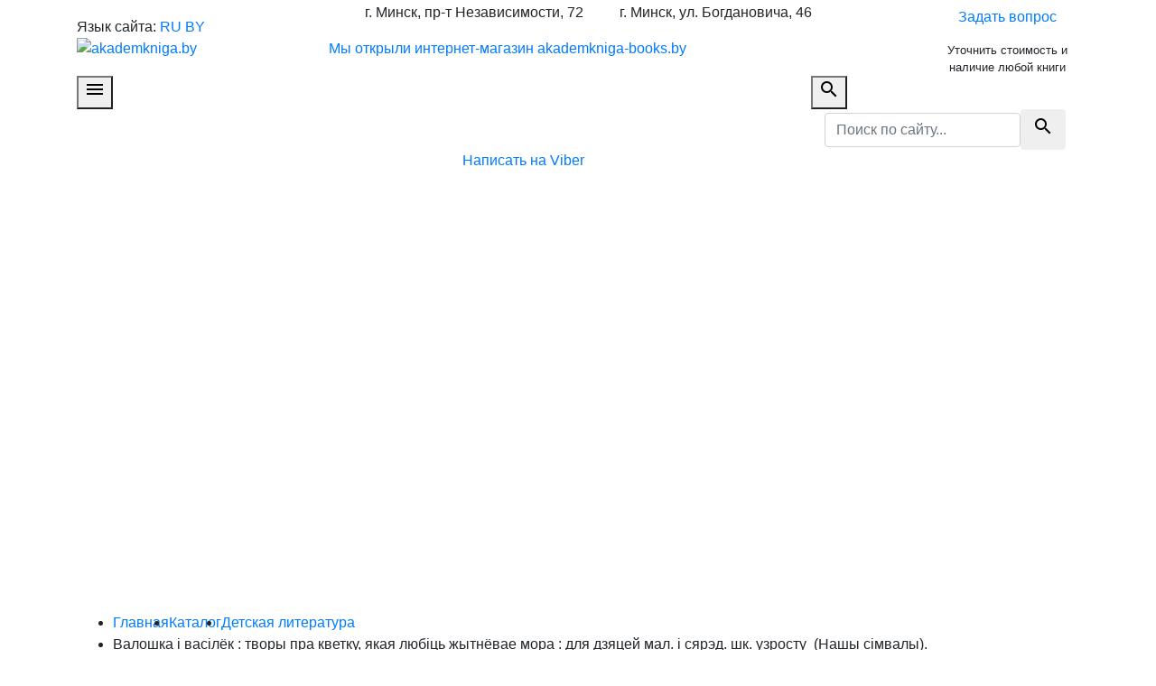

--- FILE ---
content_type: text/html; charset=UTF-8
request_url: https://akademkniga.by/katalog/detskaya-literatura/valoshka-i-vasilyok-tvory-pra-kvetku-yakaya-lyubic-zhytnyovae-mora-dlya-dzyacej-mal.-i-syared.-shk.-uzrostu-nashy-simvaly.html
body_size: 106268
content:
<!DOCTYPE html>
<html lang="ru">

<head>

    <base href="https://akademkniga.by">
    <meta charset="UTF-8">
    <meta name="viewport" content="width=device-width, initial-scale=1, shrink-to-fit=no">
    <meta name="keywords" content='Валошка і васілёк : творы пра кветку, якая любіць жытнёвае мора : для дзяцей мал. і сярэд. шк. узросту  (Нашы сімвалы).'>
    <meta name="description" content=''>
    <meta property="og:type" content='website'>
    <meta name="twitter:card" content='summary'>
    <meta property="og:url" content='https://akademkniga.by/katalog/detskaya-literatura/valoshka-i-vasilyok-tvory-pra-kvetku-yakaya-lyubic-zhytnyovae-mora-dlya-dzyacej-mal.-i-syared.-shk.-uzrostu-nashy-simvaly.html'>
    <meta property="og:title" content='Валошка і васілёк : творы пра кветку, якая любіць жытнёвае мора : для дзяцей мал. і сярэд. шк. узросту  (Нашы сімвалы).'>
    <meta name="twitter:title" content='Валошка і васілёк : творы пра кветку, якая любіць жытнёвае мора : для дзяцей мал. і сярэд. шк. узросту  (Нашы сімвалы).'>
    <meta property="og:description" content='Валошка і васілёк : творы пра кветку, якая любіць жытнёвае мора : для дзяцей мал. і сярэд. шк. узросту  (Нашы сімвалы).'>
    <meta name="twitter:description" content='Валошка і васілёк : творы пра кветку, якая любіць жытнёвае мора : для дзяцей мал. і сярэд. шк. узросту  (Нашы сімвалы).'>
    <meta property="og:image" content='https://akademkniga.by/assets/images/logo-admin.png'>
    <meta name="twitter:image" content='https://akademkniga.by/assets/images/logo-admin.png'>

    <title>Детская литература | Валошка і васілёк : творы пра кветку, якая любіць жытнёвае мора : для дзяцей мал. і сярэд. шк. узросту  (Нашы сімвалы).</title>

    <link rel="icon" type="image/png" href="assets/cache/images/./favicon-16x16-69d.png" sizes="16x16">
    <link rel="icon" type="image/png" href="assets/cache/images/./favicon-32x32-ba2.png" sizes="32x32">
    <link rel="icon" type="image/png" href="assets/cache/images/./favicon-96x96-366.png" sizes="96x96">

    <meta name="msapplication-TileColor" content="#034f80">
    <meta name="application-name" content="akademkniga.by">
    <meta name="msapplication-tooltip" content="Валошка і васілёк : творы пра кветку, якая любіць жытнёвае мора : для дзяцей мал. і сярэд. шк. узросту  (Нашы сімвалы).">
    <meta name="msapplication-TileImage" content="assets/cache/images/./favicon-128x128-027.png">
    <meta name="msapplication-square70x70logo" content="assets/cache/images/./favicon-126x126-e81.png">
    <meta name="msapplication-square150x150logo" content="assets/cache/images/./favicon-270x270-945.png">
    <meta name="msapplication-wide310x150logo" content="assets/cache/images/./favicon-558x270-594.png">
    <meta name="msapplication-square310x310logo" content="assets/cache/images/./favicon-558x558-618.png">

    <link rel="apple-touch-icon" sizes="57x57" href="assets/cache/images/./favicon-57x57-165.png">
    <link rel="apple-touch-icon" sizes="60x60" href="assets/cache/images/./favicon-60x60-315.png">
    <link rel="apple-touch-icon" sizes="72x72" href="assets/cache/images/./favicon-72x72-93a.png">
    <link rel="apple-touch-icon" sizes="76x76" href="assets/cache/images/./favicon-76x76-ad9.png">
    <link rel="apple-touch-icon" sizes="114x114" href="assets/cache/images/./favicon-114x114-7d0.png">
    <link rel="apple-touch-icon" sizes="120x120" href="assets/cache/images/./favicon-120x120-352.png">
    <link rel="apple-touch-icon" sizes="144x144" href="assets/cache/images/./favicon-144x144-abb.png">
    <link rel="apple-touch-icon" sizes="152x152" href="assets/cache/images/./favicon-152x152-a4f.png">
    <link rel="apple-touch-icon" sizes="180x180" href="assets/cache/images/./favicon-180x180-8c6.png">
    <meta name="apple-mobile-web-app-title" content="akademkniga.by">
    <meta name="apple-mobile-web-app-status-bar-style" content="#034f80">

    <meta name="theme-color" content="#034f80">
    <link rel="stylesheet" href="assets/templates/qmedia/css/animate.css">
    <link rel="stylesheet" href="https://fonts.googleapis.com/icon?family=Material+Icons">
    <link rel="stylesheet" href="https://stackpath.bootstrapcdn.com/bootstrap/4.1.1/css/bootstrap.min.css">
    <link rel="stylesheet" href="https://cdnjs.cloudflare.com/ajax/libs/fancybox/3.3.5/jquery.fancybox.min.css">
    <link rel="stylesheet" href="assets/templates/qmedia/owl-carousel/assets/owl.carousel.min.css">
    <link rel="stylesheet" href="assets/templates/qmedia/owl-carousel/assets/owl.theme.css">
    <link rel="stylesheet" href="assets/templates/qmedia/css/qmedia.css?2901">
    <link rel="stylesheet" href="assets/templates/qmedia/css/viber.css?0304">

    <script src="https://code.jquery.com/jquery-3.3.1.min.js"></script>
    <script src="//api-maps.yandex.ru/2.1/?lang=ru_RU"></script>	
	<script src="https://cdnjs.cloudflare.com/ajax/libs/popper.js/1.14.3/umd/popper.min.js"></script>
	<script src="https://stackpath.bootstrapcdn.com/bootstrap/4.1.1/js/bootstrap.min.js"></script>

	<script src="//code.jivosite.com/widget.js" jv-id="XH5mx9I0fW" async></script>
	<script src="//code.jivosite.com/widget/NsKcNMXiS1" async></script>
</head>

<body class="product-template">

    <header>
    <div class="header-body">
        <div class="container">
            <div class="row align-items-center justify-content-between">
                <div class="col-12 col-lg-auto mb-3 mb-lg-0">
                    <div class="languages">
                        <span style="line-height: 14px;">Язык сайта:</span>
                        <a class="lang-link active" href="https://akademkniga.by/" title='RU'>RU</a>
                        <a class="lang-link " href="by.html" title='BY'>BY</a>
                    </div>
                    <a class="logo text-center" href="https://akademkniga.by/" title=''>
                        <img src="assets/cache/images/logo_new-300x-49b.png" alt='akademkniga.by'>
                    </a>
                </div>
                <div class="col-12 col-lg-auto p-sm-0">
                    <div class="d-sm-flex justify-content-center justify-content-lg-between w-100">
                        <div class="header-col mb-3 mb-sm-0">
                            <ul class="contacts">
                                <li class="header-title d-flex align-items-center justify-content-center justify-content-sm-start mb-2">
                                    <span>г. Минск, пр-т Независимости, 72</span>
                                </li>
                            </ul>
							
<!--                        <ul class="phones"><li>
	<a class="phone-link d-flex align-items-center justify-content-center justify-content-sm-start mb-1" href="tel:+375173794652" title='позвонить'>
		<img class="operator d-none d-sm-block" src="assets/cache/images/icons/phone-18x18-b7d.png" alt='оператор'>
		<span class="code">+375 (17)</span>
		<span class="number">379-46-52</span>
	</a>
</li><li>
	<a class="phone-link d-flex align-items-center justify-content-center justify-content-sm-start mb-1" href="tel:+375173795043" title='позвонить'>
		<img class="operator d-none d-sm-block" src="assets/cache/images/icons/phone-18x18-b7d.png" alt='оператор'>
		<span class="code">+375 (17)</span>
		<span class="number">379-50-43</span>
	</a>
</li></ul> -->
                        </div>
                        <div class="header-col">
                            <ul class="contacts">
                                <li class="header-title d-flex align-items-center justify-content-center justify-content-sm-start mb-2">
                                    <span>г. Минск, ул. Богдановича, 46</span>
                                </li>
                            </ul>
<!--                        <ul class="phones"><li>
	<a class="phone-link d-flex align-items-center justify-content-center justify-content-sm-start mb-1" href="tel:+375172557286" title='позвонить'>
		<img class="operator d-none d-sm-block" src="assets/cache/images/icons/phone-18x18-b7d.png" alt='оператор'>
		<span class="code">+375 (17)</span>
		<span class="number">255-72-86</span>
	</a>
</li><li>
	<a class="phone-link d-flex align-items-center justify-content-center justify-content-sm-start mb-1" href="tel:+375173517287" title='позвонить'>
		<img class="operator d-none d-sm-block" src="assets/cache/images/icons/phone-18x18-b7d.png" alt='оператор'>
		<span class="code">+375 (17)</span>
		<span class="number">351-72-87</span>
	</a>
</li></ul> -->
                        </div>
                    </div>
					<div class="section_header-offer">
						<p><a href="http://akademkniga-books.by/" target="_blank">Мы&nbsp;открыли интернет-магазин akademkniga-books.by</a></p>
					</div>
                </div>
                <div class="col-6 col-md-4 col-lg-3 col-xl-2 d-none d-lg-block" style="max-width: 200px;">
                    <a class="btn btn-blue w-100" href="#questionModal" data-toggle="modal" title='Задать вопрос'>
                        <span>Задать вопрос</span>
                    </a>
                    <small class="text-center d-block mt-2">Уточнить стоимость и наличие любой книги</small>
                </div>
            </div>
        </div>
    </div>
    <nav class="header-menu">
        <div class="container position-relative">
            <div class="row justify-content-between">
                <div class="col-auto menu pr-0">
                    <button id="openMenu" type="button">
                        <i class="material-icons">menu</i>
                    </button>
                    <ul id="topMenu" style="display: none;"><li class="drop first level1 odd"><a href="/o-magazine.html" title='О магазине'><span>О магазине</span><span class="arrow"></span></a><ul style="display: none;"><li class="first level2 odd"><a href="/o-magazine/administraciya.html" title='Администрация'><span>Администрация</span></a></li><li class="level2 even"><a href="/o-magazine/rekvizity.html" title='Реквизиты'><span>Реквизиты</span></a></li><li class="level2 odd"><a href="/o-magazine/istoriya.html" title='История'><span>История</span></a></li><li class="level2 even"><a href="/o-magazine/dostizheniya.html" title='Достижения'><span>Достижения</span></a></li><li class="drop last level2 odd"><a href="/o-magazine/nashi-klienty-i-partnery.html" title='Наши клиенты и партнеры'><span>Наши клиенты и партнеры</span><span class="arrow"></span></a><ul style="display: none;"><li class="first level3 odd"><a href="/o-magazine/nashi-klienty-i-partnery/nacionalnaya-akademiya-nauk-belarusi.html" title=' Национальная академия наук Беларуси'><span> Национальная академия наук Беларуси</span></a></li><li class="level3 even"><a href="/o-magazine/nashi-klienty-i-partnery/nacionalnaya-biblioteka-belarusi.html" title='Национальная библиотека Беларуси'><span>Национальная библиотека Беларуси</span></a></li><li class="level3 odd"><a href="/o-magazine/nashi-klienty-i-partnery/prezidentskaya-biblioteka-respubliki-belarus.html" title='Президентская библиотека Республики Беларусь'><span>Президентская библиотека Республики Беларусь</span></a></li><li class="level3 even"><a href="/o-magazine/nashi-klienty-i-partnery/respublikanskaya-nauchno-tehnicheskaya-biblioteka.html" title='Республиканская научно-техническая библиотека'><span>Республиканская научно-техническая библиотека</span></a></li><li class="level3 odd"><a href="/o-magazine/nashi-klienty-i-partnery/ministerstvo-kultury-respubliki-belarus.html" title='Министерство культуры Республики Беларусь'><span>Министерство культуры Республики Беларусь</span></a></li><li class="level3 even"><a href="/o-magazine/nashi-klienty-i-partnery/nacionalnyj-obrazovatelnyj-portal.html" title='Национальный образовательный портал'><span>Национальный образовательный портал</span></a></li><li class="last level3 odd"><a href="/o-magazine/nashi-klienty-i-partnery/brestskaya-oblastnaya-biblioteka-im.-m.-gorkogo.html" title='Брестская областная библиотека  им. М. Горького'><span>Брестская областная библиотека  им. М. Горького</span></a></li></ul></li></ul></li><li class="drop level1 active even"><a href="/katalog.html" title='Каталог'><span>Каталог</span><span class="arrow"></span></a><ul style="display: none;"><li class="drop first level2 odd"><a href="/katalog/albomy-o-belarusi.html" title='Альбомы о Беларуси'><span>Альбомы о Беларуси</span><span class="arrow"></span></a><ul style="display: none;"><li class="first level3 odd"><a href="/katalog/albomy-o-belarusi/ghodino-ghodzna-zhodino-art-alybom.html" title='Жодино. Жодзіна. Zhodino. Art. Альбом'><span>Жодино. Жодзіна. Zhodino. Art. Альбом</span></a></li><li class="level3 even"><a href="/katalog/albomy-o-belarusi/mstery-gervyata-fotaalybom-hierviatys-mysteries.html" title='Містэрыі Гервятаў: фотаальбом. Hierviaty's Mysteries.'><span>Містэрыі Гервятаў: фотаальбом. Hierviaty's Mysteries.</span></a></li><li class="level3 odd"><a href="/katalog/albomy-o-belarusi/zapovednaya-belarusy-wildlife-sanctuaries-in-belarus-fotoalybom.html" title='Заповедная Беларусь. Wildlife sanctuaries in Belarus: фотоальбом'><span>Заповедная Беларусь. Wildlife sanctuaries in Belarus: фотоальбом</span></a></li><li class="level3 even"><a href="/katalog/albomy-o-belarusi/[base64].html" title='Я хадзіў па роднай беларускай зямлі. Я быў шчаслівы… Я ходил по родной белорусской земле. Я был счастлив… I walked over the native Belarusian land. I was happy…: альбом Вітольда Каятанавіча Бялыніцкі-Біруля.'><span>Я хадзіў па роднай беларускай зямлі. Я быў шчаслівы… Я ходил по родной белорусской земле. Я был счастлив… I walked over the native Belarusian land. I was happy…: альбом Вітольда Каятанавіча Бялыніцкі-Біруля.</span></a></li><li class="level3 odd"><a href="/katalog/albomy-o-belarusi/belarus-the-epoch-of-the-grand-duchy-of-lithuania.html" title='Belarus The Epoch Of The Grand Duchy Of Lithuania'><span>Belarus The Epoch Of The Grand Duchy Of Lithuania</span></a></li><li class="level3 even"><a href="/katalog/albomy-o-belarusi/argany-belarus-the-organs-of-belarus-z-adyyadadatkam-cd-encyklapedyya-raryteta.html" title='Арганы Беларусі. The Organs of Belarus: з аўдыядадаткам (CD) (Энцыклапедыя рарытэтаў)'><span>Арганы Беларусі. The Organs of Belarus: з аўдыядадаткам (CD) (Энцыклапедыя рарытэтаў)</span></a></li><li class="level3 odd"><a href="/katalog/albomy-o-belarusi/strana-belarus.-illyustrirovannaya-istoriya.html" title='Страна Беларусь. Иллюстрированная история. '><span>Страна Беларусь. Иллюстрированная история. </span></a></li><li class="level3 even"><a href="/katalog/albomy-o-belarusi/this-country-called-belarus.-an-illustrated-history.html" title='This country called Belarus. An illustrated history'><span>This country called Belarus. An illustrated history</span></a></li><li class="level3 odd"><a href="/katalog/albomy-o-belarusi/nechakanaya-belarus.-neozhidannaya-belarus.-unexpected-belarus.-uberraschendes-belarus.html" title='Нечаканая Беларусь. Неожиданная Беларусь. Unexpected Belarus. Uberraschendes Belarus.'><span>Нечаканая Беларусь. Неожиданная Беларусь. Unexpected Belarus. Uberraschendes Belarus.</span></a></li><li class="level3 even"><a href="/katalog/albomy-o-belarusi/belarus-turisticheskaya.-touristic-belarus.html" title='Беларусь туристическая. Touristic Belarus'><span>Беларусь туристическая. Touristic Belarus</span></a></li><li class="level3 odd"><a href="/katalog/albomy-o-belarusi/zamki-i-dvorcy-vsemirnoe-nasledie-yunesko-dlya-detey-srednego-i-starshego-shkolynogo-vozrasta-luchshaya-kollekciya-shkolynika.html" title='Замки и дворцы: Всемирное наследие ЮНЕСКО: для детей среднего и старшего школьного возраста. (Лучшая коллекция школьника)'><span>Замки и дворцы: Всемирное наследие ЮНЕСКО: для детей среднего и старшего школьного возраста. (Лучшая коллекция школьника)</span></a></li><li class="level3 even"><a href="/katalog/albomy-o-belarusi/belarus.-belarus.-albom.html" title='Беларусь. Belarus. Альбом. На русском англійском языках.'><span>Беларусь. Belarus. Альбом. На русском англійском языках.</span></a></li><li class="level3 odd"><a href="/katalog/albomy-o-belarusi/belarus-zapavednaya.-fotaalbom.-na-belaruskaj-ruskaj-i-anglijskaj-movah.html" title='Беларусь запаведная. Фотаальбом. На беларускай, рускай і англійскай мовах.'><span>Беларусь запаведная. Фотаальбом. На беларускай, рускай і англійскай мовах.</span></a></li><li class="level3 even"><a href="/katalog/albomy-o-belarusi/belovezhskoe-divo.-miracle-of-belovezna.-fotoalbom.-na-russkom-i-anglijskom-yazykah.html" title='Беловежское диво. Miracle of Belovezna. Фотоальбом.  На русском и английском языках. '><span>Беловежское диво. Miracle of Belovezna. Фотоальбом.  На русском и английском языках. </span></a></li><li class="level3 odd"><a href="/katalog/albomy-o-belarusi/pinsk.-paleskaya-legenda.-pinsk.-polesskaya-legenda.-pinsk.-the-polesian-legend.-albom.html" title='Пінск. Палеская легенда. Пинск. Полесская легенда. Pinsk. The Polesian Legend. Альбом. '><span>Пінск. Палеская легенда. Пинск. Полесская легенда. Pinsk. The Polesian Legend. Альбом. </span></a></li><li class="level3 even"><a href="/katalog/albomy-o-belarusi/zapovednaya-belarus.-wildlife-sanctuaries-in-belarus-fotoalbom.html" title='Заповедная Беларусь. Wildlife sanctuaries in Belarus: фотоальбом'><span>Заповедная Беларусь. Wildlife sanctuaries in Belarus: фотоальбом</span></a></li><li class="level3 odd"><a href="/katalog/albomy-o-belarusi/vladelcy-starogo-nesvizha.-2-e-izd.-dop.html" title='Владельцы старого Несвижа. 2-е изд., доп.'><span>Владельцы старого Несвижа. 2-е изд., доп.</span></a></li><li class="level3 even"><a href="/katalog/albomy-o-belarusi/kultura-grodzenshchyny.-fakty.-padzei.-asoby.html" title='Культура Гродзеншчыны. Факты. Падзеі. Асобы.'><span>Культура Гродзеншчыны. Факты. Падзеі. Асобы.</span></a></li><li class="level3 odd"><a href="/katalog/albomy-o-belarusi/melodii-i-letopis-epoh.-po-stranicam-istorii-belorusskoj-kultury.html" title='Мелодии и летопись эпох. По страницам истории белорусской культуры'><span>Мелодии и летопись эпох. По страницам истории белорусской культуры</span></a></li><li class="level3 even"><a href="/katalog/albomy-o-belarusi/mogilev.-fotoalbom.-na-russkom-i-anglijskom-yazykah.html" title=' Могилев. Фотоальбом. На русском и английском языках.'><span> Могилев. Фотоальбом. На русском и английском языках.</span></a></li><li class="level3 odd"><a href="/katalog/albomy-o-belarusi/bachu-belarus-takoj.-i-am-seeing-belarus-like-that.html" title='Бачу Беларусь такой. I am seeing Belarus Like that. '><span>Бачу Беларусь такой. I am seeing Belarus Like that. </span></a></li><li class="level3 even"><a href="/katalog/albomy-o-belarusi/moj-shlyah-belarus.-fotaalbom.-na-belaruskaj-angelskaj-nyameckaj-rasejskaj-movah.html" title='Мой шлях Беларусь.  Фотаальбом. На беларускай, ангельскай, нямецкай, расейскай мовах'><span>Мой шлях Беларусь.  Фотаальбом. На беларускай, ангельскай, нямецкай, расейскай мовах</span></a></li><li class="level3 odd"><a href="/katalog/albomy-o-belarusi/nyasvizh.-palacava-parkavy-ansambl.-nesvizh.-dvorcovo-parkovyj-ansambl.-niasvizh.-palace-and-park-ensemble.-fotaalbom.html" title='Нясвіж. Палацава-паркавы ансамбль. Несвиж. Дворцово-парковый ансамбль. Niasvizh. Palace and Park Ensemble. Фотаальбом. '><span>Нясвіж. Палацава-паркавы ансамбль. Несвиж. Дворцово-парковый ансамбль. Niasvizh. Palace and Park Ensemble. Фотаальбом. </span></a></li><li class="level3 even"><a href="/katalog/albomy-o-belarusi/nyasvizh.-palacava-parkavy-ansambl.-zbor-zbroi-i-daspeha.-nesvizh.-dvorcovo-parkovyj-ansambl.-sobranie-oruzhiya-i-dospehov.-niasvizh.-palace-and-park-ensemble.-the-arms-and-armor-collection.-fotaalbom.html" title='Нясвіж. Палацава-паркавы ансамбль. Збор зброі і даспехаў. Несвиж. Дворцово-парковый ансамбль. Собрание оружия и доспехов. Niasvizh. Palace and Park Ensemble. The Arms and Armor Collection. Фотаальбом. '><span>Нясвіж. Палацава-паркавы ансамбль. Збор зброі і даспехаў. Несвиж. Дворцово-парковый ансамбль. Собрание оружия и доспехов. Niasvizh. Palace and Park Ensemble. The Arms and Armor Collection. Фотаальбом. </span></a></li><li class="level3 odd"><a href="/katalog/albomy-o-belarusi/muzei-belarusi.-muzei-belarusi.-museum-of-belarus.html" title='Музеі Беларусі. Музеи Беларуси. Museum of Belarus. '><span>Музеі Беларусі. Музеи Беларуси. Museum of Belarus. </span></a></li><li class="level3 even"><a href="/katalog/albomy-o-belarusi/mirskij-zamok.-mirski-zamak.-mir-castle.html" title='Мирский замок. Мірскі замак. Mir Castle'><span>Мирский замок. Мірскі замак. Mir Castle</span></a></li><li class="level3 odd"><a href="/katalog/albomy-o-belarusi/zyamlya-sily.-belavezhskaya-pushcha..-zemlya-sily.-belovezhskaya-pushha.-fotoalbom.-na-belaruskaj-i-ruskaj-movah.html" title='Зямля сілы. Белавежская пушча.. Земля силы. Беловежская пуща. Фотоальбом. На беларускай и рускай мовах.'><span>Зямля сілы. Белавежская пушча.. Земля силы. Беловежская пуща. Фотоальбом. На беларускай и рускай мовах.</span></a></li><li class="level3 even"><a href="/katalog/albomy-o-belarusi/belarus-zamkovaya.-belarus-the-land-of-castles.html" title='Беларусь замковая.  Belarus - The Land of Castles.'><span>Беларусь замковая.  Belarus - The Land of Castles.</span></a></li><li class="level3 odd"><a href="/katalog/albomy-o-belarusi/spadchyna-belarusi.-nasledie-belarusi.-heritage-of-belarus.-albom.html" title='Спадчына Беларусі. Наследие  Беларуси.  Heritage of Belarus. Альбом. '><span>Спадчына Беларусі. Наследие  Беларуси.  Heritage of Belarus. Альбом. </span></a></li><li class="level3 even"><a href="/katalog/albomy-o-belarusi/zhivotnyj-mir-belarusi.-belovezhskaya-pushha.-the-fauna-of-belarus.-beloveghskaya-pushcha.-nabor-otkrytok.html" title='Животный мир Беларуси. Беловежская пуща. The fauna of Belarus. Beloveghskaya Pushcha. Набор открыток'><span>Животный мир Беларуси. Беловежская пуща. The fauna of Belarus. Beloveghskaya Pushcha. Набор открыток</span></a></li><li class="level3 odd"><a href="/katalog/albomy-o-belarusi/u-zaseni-zamka-i-palaca-materyyalnaya-kultura-elity-belarusi-xii-pachatku-xx-stagoddzya.html" title='У засені замкаў і палацаў: матэрыяльная культура эліты Беларусі XII - пачатку XX стагоддзя.'><span>У засені замкаў і палацаў: матэрыяльная культура эліты Беларусі XII - пачатку XX стагоддзя.</span></a></li><li class="level3 even"><a href="/katalog/albomy-o-belarusi/belarus-praz-stagoddzi-buduchynyu.-belarus-cherez-stoletiya-v-budushhee.-belarus-trough-the-ages-to-the-future.html" title='Беларусь праз стагоддзі ў будучыню. Беларусь через столетия в будущее. Belarus trough the ages to the future. '><span>Беларусь праз стагоддзі ў будучыню. Беларусь через столетия в будущее. Belarus trough the ages to the future. </span></a></li><li class="level3 odd"><a href="/katalog/albomy-o-belarusi/nyasvizh.-palacava-parkavy-ansambl.-sady-i-parki.-nesvizh.-dvorcovo-parkovyj-ansambl.-sady-i-parki.-niasvizh.-palace-park-ensemble.-the-gardens-and-parks.-kniga-albom-na-belaruskaj-ruskaj-i-annglijskaj-movah.html" title='Нясвіж. Палацава-паркавы ансамбль. Сады і паркі. Несвиж. Дворцово-парковый ансамбль. Сады и парки. Niasvizh. Palace Park Ensemble. The Gardens and Parks. Кніга-альбом на беларускай, рускай і аннглійскай мовах. '><span>Нясвіж. Палацава-паркавы ансамбль. Сады і паркі. Несвиж. Дворцово-парковый ансамбль. Сады и парки. Niasvizh. Palace Park Ensemble. The Gardens and Parks. Кніга-альбом на беларускай, рускай і аннглійскай мовах. </span></a></li><li class="level3 even"><a href="/katalog/albomy-o-belarusi/belarus.-fotoalbom.-na-russkom-i-anglijskom-yazykah.-per.-na-angl.-olga-kalackaya.html" title=' Беларусь. Фотоальбом. На русском и английском языках. (Пер. на англ. Ольга Калацкая)'><span> Беларусь. Фотоальбом. На русском и английском языках. (Пер. на англ. Ольга Калацкая)</span></a></li><li class="level3 odd"><a href="/katalog/albomy-o-belarusi/tajny-nesvizhskogo-zamka-puteshestvie-vglub-stoletij-s-vladislavom-syrokomlej.html" title='Тайны Несвижского замка: путешествие вглубь столетий с Владиславом Сырокомлей '><span>Тайны Несвижского замка: путешествие вглубь столетий с Владиславом Сырокомлей </span></a></li><li class="level3 even"><a href="/katalog/albomy-o-belarusi/narodnyya-muzei-stano-adukacyi-respubliki-belarus.html" title='Народныя музеі ўстаноў адукацыі Рэспублікі Беларусь'><span>Народныя музеі ўстаноў адукацыі Рэспублікі Беларусь</span></a></li><li class="level3 odd"><a href="/katalog/albomy-o-belarusi/zemlya-belarusi.-100-stranic-v-istorii-mirovoj-civilizacii.html" title='Земля Беларуси. 100 страниц в истории мировой цивилизации. '><span>Земля Беларуси. 100 страниц в истории мировой цивилизации. </span></a></li><li class="level3 even"><a href="/katalog/albomy-o-belarusi/pryroda-zahaplyae.-maya-belarus-priroda-voshishhaet.-moya-belarus-fotaalbom.html" title='Прырода захапляе. Мая Беларусь / Природа восхищает. Моя Беларусь: фотаальбом'><span>Прырода захапляе. Мая Беларусь / Природа восхищает. Моя Беларусь: фотаальбом</span></a></li><li class="level3 odd"><a href="/katalog/albomy-o-belarusi/kamenetchina-na-staryh-foto-albom-publikacij.html" title='Каменетчина на старых фото : альбом публикаций'><span>Каменетчина на старых фото : альбом публикаций</span></a></li><li class="level3 even"><a href="/katalog/albomy-o-belarusi/moya-malaya-rodina.-muzej-usadba-adama-mickevicha.-zaose.-vypusk-3.-nabor-otkrytok.html" title='Моя малая Родина. Музей-усадьба Адама Мицкевича. Заосье. Выпуск 3. Набор открыток'><span>Моя малая Родина. Музей-усадьба Адама Мицкевича. Заосье. Выпуск 3. Набор открыток</span></a></li><li class="level3 odd"><a href="/katalog/albomy-o-belarusi/moya-malaya-rodina.-g.-baranovichi.-vypusk-1.-nabor-otkrytok.html" title='Моя малая Родина. Г. Барановичи. Выпуск 1. Набор открыток'><span>Моя малая Родина. Г. Барановичи. Выпуск 1. Набор открыток</span></a></li><li class="level3 even"><a href="/katalog/albomy-o-belarusi/minsk-za-3-dnya.html" title='Минск за 3 дня'><span>Минск за 3 дня</span></a></li><li class="level3 odd"><a href="/katalog/albomy-o-belarusi/pastavy.-pastavy.-fotaalbom-na-belaruskaj-anglijskaj-movah.html" title='Паставы. Pastavy.  Фотаальбом  На беларускай, англійскай мовах'><span>Паставы. Pastavy.  Фотаальбом  На беларускай, англійскай мовах</span></a></li><li class="level3 even"><a href="/katalog/albomy-o-belarusi/prydzvinne.-litaraturna-krayaznachyya-vandroki-padarozhzha-pa-rodnym-krai.html" title='Прыдзвінне. Літаратурна-краязнаўчыя вандроўкі (Падарожжа па родным краі).'><span>Прыдзвінне. Літаратурна-краязнаўчыя вандроўкі (Падарожжа па родным краі).</span></a></li><li class="level3 odd"><a href="/katalog/albomy-o-belarusi/charnobyl-mastacka-navukovy-albom.html" title='«Чарнобыль» Мастацка-навуковы альбом '><span>«Чарнобыль» Мастацка-навуковы альбом </span></a></li><li class="level3 even"><a href="/katalog/albomy-o-belarusi/belaruski-ikanapis-xvi-pershaj-palovy-xx-st.-albom.html" title='Беларускі іканапіс XVI - першай паловы XX ст.: альбом'><span>Беларускі іканапіс XVI - першай паловы XX ст.: альбом</span></a></li><li class="level3 odd"><a href="/katalog/albomy-o-belarusi/belarus-sinyavokaya.-albom.-na-belaruskaj-anglijskaj-i-ruskaj-movah.html" title='Беларусь сінявокая. Альбом. На беларускай, англійскай и рускай мовах.'><span>Беларусь сінявокая. Альбом. На беларускай, англійскай и рускай мовах.</span></a></li><li class="level3 even"><a href="/katalog/albomy-o-belarusi/grodna.-grodno.-grodno.-grodno.-na-belaruskaj-ruskaj-polskaj-i-anglijskaj-movah.html" title='Гродна. Гродно. Grodno. Grodno. НА беларускай, рускай, польскай и английскай мовах.'><span>Гродна. Гродно. Grodno. Grodno. НА беларускай, рускай, польскай и английскай мовах.</span></a></li><li class="level3 odd"><a href="/katalog/albomy-o-belarusi/brest.-brest.-brest.-1000.html" title='Брест. Брэст. Brest. 1000'><span>Брест. Брэст. Brest. 1000</span></a></li><li class="level3 even"><a href="/katalog/albomy-o-belarusi/maya-radzima-zbornik-prozy-i-paezii.-kniga-z-najlepshymi-fatagrafiyami-belaruskih-fatografa.html" title='Мая Радзіма : зборнік прозы і паэзіі. Кніга з найлепшымі фатаграфіямі беларускіх фатографаў'><span>Мая Радзіма : зборнік прозы і паэзіі. Кніга з найлепшымі фатаграфіямі беларускіх фатографаў</span></a></li><li class="level3 odd"><a href="/katalog/albomy-o-belarusi/belarus.-hram-i-krayavid.-na-belaruskaj-ruskaj-i-angelskaj-movah.html" title='Беларусь. Храм і краявід. На беларускай, рускай і ангельскай мовах.'><span>Беларусь. Храм і краявід. На беларускай, рускай і ангельскай мовах.</span></a></li><li class="level3 even"><a href="/katalog/albomy-o-belarusi/slonim.-padarozhzha-chase-slonim.-puteshestvie-vo-vremeni-slonim.-a-journey-through-time-u-poshukah-strachanaga.html" title='Слонім. Падарожжа ў часе = Слоним. Путешествие во времени = Slonim.  A Journey Through Time (У пошуках страчанага).'><span>Слонім. Падарожжа ў часе = Слоним. Путешествие во времени = Slonim.  A Journey Through Time (У пошуках страчанага).</span></a></li><li class="level3 odd"><a href="/katalog/albomy-o-belarusi/my-stroim-brestchinu.html" title='Мы строим Брестчину.'><span>Мы строим Брестчину.</span></a></li><li class="level3 even"><a href="/katalog/albomy-o-belarusi/kolodishhi-neissyakayushhij-rodnik-udivitelnyh-sudeb.html" title='Колодищи - неиссякающий родник удивительных судеб'><span>Колодищи - неиссякающий родник удивительных судеб</span></a></li><li class="level3 odd"><a href="/katalog/albomy-o-belarusi/100-dostoprimechatelnostej-brestchiny.-na-russkom-i-anglijskom-yazykah.html" title='100 достопримечательностей Брестчины. На русском и английском языках. '><span>100 достопримечательностей Брестчины. На русском и английском языках. </span></a></li><li class="level3 even"><a href="/katalog/albomy-o-belarusi/100-raryteta-da-100-goddzya-muzeya-.-katalog-vystavy.-100-raritetov-k-100-letiyu-muzeya.-vicebski-ablasny-krayaznachy-muzej.html" title=' 100 рарытэтаў да 100-годдзя музея . Каталог выставы. 100 раритетов к 100-летию музея. (Віцебскі абласны краязнаўчы музей)'><span> 100 рарытэтаў да 100-годдзя музея . Каталог выставы. 100 раритетов к 100-летию музея. (Віцебскі абласны краязнаўчы музей)</span></a></li><li class="level3 odd"><a href="/katalog/albomy-o-belarusi/muzej-gistoryi-i-pryvatnaga-kalekcyyanavannya.html" title='Музей гісторыі і прыватнага калекцыянавання. '><span>Музей гісторыі і прыватнага калекцыянавання. </span></a></li><li class="level3 even"><a href="/katalog/albomy-o-belarusi/99-znamenityh-mest-belarusi.html" title='99 знаменитых мест Беларуси. '><span>99 знаменитых мест Беларуси. </span></a></li><li class="level3 odd"><a href="/katalog/albomy-o-belarusi/mastacki-muzej.-vicebski-ablasny-krayaznachy-muzej.html" title=' Мастацкі музей. "Віцебскі абласны краязнаўчы музей" '><span> Мастацкі музей. "Віцебскі абласны краязнаўчы музей" </span></a></li><li class="level3 even"><a href="/katalog/albomy-o-belarusi/muzej-syadziba-i.ya.-repina-zdranyova.html" title='Музей-сядзіба І.Я. Рэпіна "Здраўнёва" '><span>Музей-сядзіба І.Я. Рэпіна "Здраўнёва" </span></a></li><li class="level3 odd"><a href="/katalog/albomy-o-belarusi/maya-malaya-radzima-baranavichy-1915-1918-gado-na-pashtokah-namalyavanyh-kurtam-gerhardam-arendtam-vypusk-2.html" title='МАЯ МАЛАЯ РАДЗІМА  Баранавічы 1915-1918 гадоў на паштоўках, намаляваных Куртам Герхардам Арэндтам  Выпуск 2. Паштоўкі'><span>МАЯ МАЛАЯ РАДЗІМА  Баранавічы 1915-1918 гадоў на паштоўках, намаляваных Куртам Герхардам Арэндтам  Выпуск 2. Паштоўкі</span></a></li><li class="level3 even"><a href="/katalog/albomy-o-belarusi/belorusskij-gosudarstvennyj-muzej-istorii-velikoj-otechestvennoj-vojny.-foto-s.m.-plytkevich.html" title='Белорусский государственный музей истории Великой Отечественной войны. Фото С.М. Плыткевич'><span>Белорусский государственный музей истории Великой Отечественной войны. Фото С.М. Плыткевич</span></a></li><li class="level3 odd"><a href="/katalog/albomy-o-belarusi/kvetkavy-kraj-belarusi.html" title='Кветкавы край Беларусi.'><span>Кветкавы край Беларусi.</span></a></li><li class="level3 even"><a href="/katalog/albomy-o-belarusi/zmena.-na-belaruskaj-ruskaj-i-angelskaj-movah.-kniga-fotazdymka-zroblenyh-u-peryyad-z-1988-pa-1994-god.html" title='Змена. На беларускай, рускай і ангельскай мовах. (Кніга фотаздымкаў зробленых у перыяд з 1988 па 1994 год)'><span>Змена. На беларускай, рускай і ангельскай мовах. (Кніга фотаздымкаў зробленых у перыяд з 1988 па 1994 год)</span></a></li><li class="level3 odd"><a href="/katalog/albomy-o-belarusi/tayamnicy-nyasvizhskaga-zamka.-padarozhzha-glyb-stagoddzya-z-uladzislavam-syrakomlem.html" title='Таямніцы Нясвіжскага замка. Падарожжа ўглыб стагоддзяў з Уладзіславам Сыракомлем.'><span>Таямніцы Нясвіжскага замка. Падарожжа ўглыб стагоддзяў з Уладзіславам Сыракомлем.</span></a></li><li class="level3 even"><a href="/katalog/albomy-o-belarusi/pad-nebam-belarusi.-pod-nebom-belarusi.-beneath-the-sky-of-belarus.-fotaalbom.html" title='Пад небам Беларусі. Под небом Беларуси. Beneath the sky of Belarus. Фотаальбом. '><span>Пад небам Беларусі. Под небом Беларуси. Beneath the sky of Belarus. Фотаальбом. </span></a></li><li class="level3 odd"><a href="/katalog/albomy-o-belarusi/tayamnicy-kreskaga-zamka.-padarozhzha-pa-nashaj-gistoryi-z-vitatam-vyalikim.html" title='Таямніцы Крэўскага замка. Падарожжа па нашай гісторыі з Вітаўтам Вялікім.'><span>Таямніцы Крэўскага замка. Падарожжа па нашай гісторыі з Вітаўтам Вялікім.</span></a></li><li class="level3 even"><a href="/katalog/albomy-o-belarusi/minsk-spravochnik-turista.html" title='Минск : справочник туриста'><span>Минск : справочник туриста</span></a></li><li class="level3 odd"><a href="/katalog/albomy-o-belarusi/tajny-mirskogo-zamka.-puteshestvie-po-drevnej-fortecii-s-adamov-mickevichem.html" title='Тайны Мирского замка. Путешествие по древней фортеции с Адамов Мицкевичем.'><span>Тайны Мирского замка. Путешествие по древней фортеции с Адамов Мицкевичем.</span></a></li><li class="level3 even"><a href="/katalog/albomy-o-belarusi/spadchyna-minska-adnalenne-gistarychnaga-centra.html" title='Спадчына Мінска : аднаўленне гістарычнага цэнтра'><span>Спадчына Мінска : аднаўленне гістарычнага цэнтра</span></a></li><li class="level3 odd"><a href="/katalog/albomy-o-belarusi/zhyrovicki-svyatauspenski-manastyr-zhirovichskij-svyato-uspenskij-monastyr-zhirovichi-svyato-uspensky-monastery-na-belaruskaj-ruskaj-anglijskaj-movah.html" title='ЖЫРОВІЦКІ СВЯТАУСПЕНСКІ МАНАСТЫР  ЖИРОВИЧСКИЙ СВЯТО УСПЕНСКИЙ МОНАСТЫРЬ  ZHIROVICHI SVYATO-USPENSKY MONASTERY  На беларускай, рускай, англійскай мовах '><span>ЖЫРОВІЦКІ СВЯТАУСПЕНСКІ МАНАСТЫР  ЖИРОВИЧСКИЙ СВЯТО УСПЕНСКИЙ МОНАСТЫРЬ  ZHIROVICHI SVYATO-USPENSKY MONASTERY  На беларускай, рускай, англійскай мовах </span></a></li><li class="level3 even"><a href="/katalog/albomy-o-belarusi/shmatnacyyanalnaya-belarus.-dakranucca-dushoj-adchuc-sercam-mnogonacponalnayabelarus.-prikosnutsya-dushoj-pochuvstvovat-serdcem-multinational-belarus.-touch-the-soul-feel-the-heart.html" title='Шматнацыянальная Беларусь. Дакрануцца душой, адчуць сэрцам =  МногонацпональнаяБеларусь. Прикоснуться душой, почувствовать сердцем= Multinational Belarus. Touch the soul, feel the heart '><span>Шматнацыянальная Беларусь. Дакрануцца душой, адчуць сэрцам =  МногонацпональнаяБеларусь. Прикоснуться душой, почувствовать сердцем= Multinational Belarus. Touch the soul, feel the heart </span></a></li><li class="level3 odd"><a href="/katalog/albomy-o-belarusi/navagrudak.-padarozhzha-chase-novogrudok.-puteshestvie-vo-vremeni-novogrudok.-a-journey-through-timeu-poshukah-strachanaga.html" title='Навагрудак. Падарожжа ў часе = Новогрудок. Путешествие во времени =  Novogrudok. A Journey  Through Time (У пошуках страчанага). '><span>Навагрудак. Падарожжа ў часе = Новогрудок. Путешествие во времени =  Novogrudok. A Journey  Through Time (У пошуках страчанага). </span></a></li><li class="level3 even"><a href="/katalog/albomy-o-belarusi/tadevush-kascyushka-na-staryh-pashtokah-i-graficy-u-poshukah-strachanaga.html" title='Тадэвуш Касцюшка на старых паштоўках і ў графіцы  (У пошуках страчанага)'><span>Тадэвуш Касцюшка на старых паштоўках і ў графіцы  (У пошуках страчанага)</span></a></li><li class="level3 odd"><a href="/katalog/albomy-o-belarusi/1812-pamyatniki-otechestvennoj-vojne-na-staryh-pochtovyh-otkrytkah.html" title='1812: Памятники Отечественной войне на старых почтовых открытках'><span>1812: Памятники Отечественной войне на старых почтовых открытках</span></a></li><li class="level3 even"><a href="/katalog/albomy-o-belarusi/grodna.-padarozhzha-chase-grodno.-puteshestvie-vo-vremeni-grodno.-a-journey-through-time-u-poshukah-strachanaga.html" title='Гродна. Падарожжа ў часе = Гродно. Путешествие во времени =  Grodno. A Journey Through Time  (У пошуках страчанага).  '><span>Гродна. Падарожжа ў часе = Гродно. Путешествие во времени =  Grodno. A Journey Through Time  (У пошуках страчанага).  </span></a></li><li class="level3 odd"><a href="/katalog/albomy-o-belarusi/minsk-padarozhzha-chase-minsk-puteshestvie-vo-vremeni-minsk-a-journey-through-time.html" title='Мінск : падарожжа ў часе = Минск : путешествие во времени = Minsk : A Journey  Through Time '><span>Мінск : падарожжа ў часе = Минск : путешествие во времени = Minsk : A Journey  Through Time </span></a></li><li class="level3 even"><a href="/katalog/albomy-o-belarusi/puteshestvie-vo-vremeniv-poiskah-utrachennogo.html" title='Путешествие во времени (В поисках утраченного) '><span>Путешествие во времени (В поисках утраченного) </span></a></li><li class="level3 odd"><a href="/katalog/albomy-o-belarusi/mir.-zamak-mir-zamok-mir.-castle.html" title='Мір. Замак = Мир, Замок = Mir. Castle '><span>Мір. Замак = Мир, Замок = Mir. Castle </span></a></li><li class="level3 even"><a href="/katalog/albomy-o-belarusi/kamenetchina-na-staryh-foto.html" title='Каменетчина на старых фото.'><span>Каменетчина на старых фото.</span></a></li><li class="level3 odd"><a href="/katalog/albomy-o-belarusi/minsk-iz-ruin-k-procvetaniyu-minsk-from-ruins-to-prosperity.html" title='Минск: из руин к процветанию = Minsk: from ruins to prosperity'><span>Минск: из руин к процветанию = Minsk: from ruins to prosperity</span></a></li><li class="level3 even"><a href="/katalog/albomy-o-belarusi/novyj-resurs14.html" title='Нацыянальны гістарычны музей Рэспублікі Беларусь. Национальный исторический музей  Республики Беларусь. National Historical Museum of the Rebiblic of Belarus. Кніга-альбом на беларускай, рускай і англійскай мовах.'><span>Нацыянальны гістарычны музей Рэспублікі Беларусь. Национальный исторический музей  Республики Беларусь. National Historical Museum of the Rebiblic of Belarus. Кніга-альбом на беларускай, рускай і англійскай мовах.</span></a></li><li class="level3 odd"><a href="/katalog/albomy-o-belarusi/simvaly-belarusi.-simvoly-belarusi.-symbols-of-belarus.html" title='Сімвалы Беларусі. Символы Беларуси. Symbols of Belarus. '><span>Сімвалы Беларусі. Символы Беларуси. Symbols of Belarus. </span></a></li><li class="level3 even"><a href="/katalog/albomy-o-belarusi/bortnictva-suvyaz-chaso.-na-belaruskaj-ruskaj-anglijskaj-i-polskaj-movah.html" title='Бортніцтва - сувязь часоў. На беларускай, рускай, англійскай і польскай мовах.'><span>Бортніцтва - сувязь часоў. На беларускай, рускай, англійскай і польскай мовах.</span></a></li><li class="level3 odd"><a href="/katalog/albomy-o-belarusi/polack-muzejny.-polock-muzejnyj.-museal-polotsk.-fotaalbom-na-belaruskaj-ruskaj-i-anglijskaj-movah.html" title='Полацк музейны. Полоцк музейный. Museal Polotsk. Фотаальбом на беларускай, рускай і англійскай мовах. '><span>Полацк музейны. Полоцк музейный. Museal Polotsk. Фотаальбом на беларускай, рускай і англійскай мовах. </span></a></li><li class="level3 even"><a href="/katalog/albomy-o-belarusi/dostoprimechatelnosti-minska-i-ego-okrestnostej-sights-of-minsk-and-its-surroundings.html" title='Достопримечательности Минска и его окрестностей = Sights of Minsk and Its Surroundings. '><span>Достопримечательности Минска и его окрестностей = Sights of Minsk and Its Surroundings. </span></a></li><li class="level3 odd"><a href="/katalog/albomy-o-belarusi/sadovo-parkovoe-iskusstvo-belarusi-stran-vostoka-i-zapada.html" title='Садово-парковое ИСКУССТВО Беларуси, стран Востока и Запада'><span>Садово-парковое ИСКУССТВО Беларуси, стран Востока и Запада</span></a></li><li class="level3 even"><a href="/katalog/albomy-o-belarusi/mirskij-zamok-simvol-vozrozhdeniya-belarusi.-mirski-zamak-simval-adradzhennya-belarusi.-mir-castle-symbol-of-the-revival-of-belarus.-le-chateau-de-mir-symbole-de-la-renaissance-du-belarys.-kulturnaya-spadchyna-yuneska.html" title='Мирский замок - символ возрождения Беларуси. Мірскі замак - сімвал адраджэння Беларусі. Mir Castle - Symbol of the Revival of Belarus. Le Chateau de Mir - symbole de la renaissance du Belarys. Культурная спадчына ЮНЕСКА.'><span>Мирский замок - символ возрождения Беларуси. Мірскі замак - сімвал адраджэння Беларусі. Mir Castle - Symbol of the Revival of Belarus. Le Chateau de Mir - symbole de la renaissance du Belarys. Культурная спадчына ЮНЕСКА.</span></a></li><li class="level3 odd"><a href="/katalog/albomy-o-belarusi/napoleon-orda.-napaleon-orda.-napoleon-orda.-gravyury-z-fonda-nacyyanalnvj-bibliyateki-belarusi.html" title='Наполеон Орда. Напалеон Орда. Napoleon Orda. Гравюры з фондаў Нацыянальнвй бібліятэкі Беларусі. '><span>Наполеон Орда. Напалеон Орда. Napoleon Orda. Гравюры з фондаў Нацыянальнвй бібліятэкі Беларусі. </span></a></li><li class="level3 even"><a href="/katalog/albomy-o-belarusi/svae-gistoryi.-their-own-stories.-fotaalbom.html" title='Свае гісторыі. Their own stories. Фотаальбом.'><span>Свае гісторыі. Their own stories. Фотаальбом.</span></a></li><li class="level3 odd"><a href="/katalog/albomy-o-belarusi/priroda-belarusi-fotoalbom.html" title=' Природа Беларуси : фотоальбом'><span> Природа Беларуси : фотоальбом</span></a></li><li class="level3 even"><a href="/katalog/albomy-o-belarusi/syargej-selihana.-nyaskorany-chalavek.-na-belaruskaj-ruskaj-i-anglijskaj-movah.html" title='Сяргей Селіханаў. Няскораны чалавек. На беларускай, рускай і англійскай мовах. '><span>Сяргей Селіханаў. Няскораны чалавек. На беларускай, рускай і англійскай мовах. </span></a></li><li class="level3 odd"><a href="/katalog/albomy-o-belarusi/hram-pamyatnik-zemli-belorusskoj.-hram-pomnik-zyamli-belaruskaj.-memprial-cathedral-of-the-belarusian-land.html" title='Храм-Памятник земли Белорусской. Храм-Помнік зямлі Беларускай. Memprial Cathedral of the Belarusian Land. '><span>Храм-Памятник земли Белорусской. Храм-Помнік зямлі Беларускай. Memprial Cathedral of the Belarusian Land. </span></a></li><li class="level3 even"><a href="/katalog/albomy-o-belarusi/nabor-otkrytok-belarus.html" title='Набор открыток Belarus. '><span>Набор открыток Belarus. </span></a></li><li class="level3 odd"><a href="/katalog/albomy-o-belarusi/kascyoly-belarusi.-minska-magileskaya-arhidyyaceziya.-catolic-churches-of-belarus.-the-archdiocese-jf-minsk-mohilev.-fotaalbom.html" title='Касцёлы Беларусі. Мінска-Магілеўская архідыяцэзія. Catolic Churches of Belarus. The Archdiocese jf Minsk-Mohilev. Фотаальбом '><span>Касцёлы Беларусі. Мінска-Магілеўская архідыяцэзія. Catolic Churches of Belarus. The Archdiocese jf Minsk-Mohilev. Фотаальбом </span></a></li><li class="level3 even"><a href="/katalog/albomy-o-belarusi/belorusskij-gostinec.html" title='Белорусский гостинец'><span>Белорусский гостинец</span></a></li><li class="level3 odd"><a href="/katalog/albomy-o-belarusi/katalog-otkrytok-minska-do-1918-g.html" title='Каталог открыток Минска до 1918 г.'><span>Каталог открыток Минска до 1918 г.</span></a></li><li class="level3 even"><a href="/katalog/albomy-o-belarusi/cerkov-svyatoj-marii-magdaliny.-1847-2017.html" title='Церковь святой Марии Магдалины. 1847-2017'><span>Церковь святой Марии Магдалины. 1847-2017</span></a></li><li class="level3 odd"><a href="/katalog/albomy-o-belarusi/minsk-gistarychny.-karta-davednik.html" title='МІНСК ГІСТАРЫЧНЫ. КАРТА-ДАВЕДНІК'><span>МІНСК ГІСТАРЫЧНЫ. КАРТА-ДАВЕДНІК</span></a></li><li class="level3 even"><a href="/katalog/albomy-o-belarusi/kascely-belarusi.-grodzenskaya-dyyaceziya.-catholic-churches-of-belarus.-the-diocese-of-hrodna-v-2-knigah.html" title='КАСЦЕЛЫ БЕЛАРУСІ. ГРОДЗЕНСКАЯ ДЫЯЦЭЗІЯ. CATHOLIC CHURCHES OF BELARUS. THE DIOCESE OF HRODNA В 2 кнігах '><span>КАСЦЕЛЫ БЕЛАРУСІ. ГРОДЗЕНСКАЯ ДЫЯЦЭЗІЯ. CATHOLIC CHURCHES OF BELARUS. THE DIOCESE OF HRODNA В 2 кнігах </span></a></li><li class="level3 odd"><a href="/katalog/albomy-o-belarusi/braslavskij-kraj.html" title='Браславский Край'><span>Браславский Край</span></a></li><li class="level3 even"><a href="/katalog/albomy-o-belarusi/sluckiya-payasy.-v-grade-slucke-fotaalbom.html" title='Слуцкія паясы. В граде Слуцке: фотаальбом'><span>Слуцкія паясы. В граде Слуцке: фотаальбом</span></a></li><li class="level3 odd"><a href="/katalog/albomy-o-belarusi/ashmyany-i-vakolicy.-padarozhzha-chase-oshmyany-n-okrestnosti.-puteshestvne-vo-vremeni-ashmyany-neighborhood.-a-journey-through-timeu-poshukah-strachanaga.html" title='Ашмяны і ваколіцы. Падарожжа ў часе = Ошмяны н окрестности. Путешествне во времени = Ashmyany neighborhood. A Journey Through Time (У пошуках страчанага). '><span>Ашмяны і ваколіцы. Падарожжа ў часе = Ошмяны н окрестности. Путешествне во времени = Ashmyany neighborhood. A Journey Through Time (У пошуках страчанага). </span></a></li><li class="level3 even"><a href="/katalog/albomy-o-belarusi/ad-svislachy-da-belavezhskaj-pushchy.-padarozhzha-chase.-u-poshukah-strachanaga-na-belaruskaj-ruskaj-i-anglijskaj-movah.html" title='Ад Свіслачы да Белавежскай пушчы. Падарожжа ў часе. - (У пошуках страчанага) - На беларускай, рускай і англійскай мовах'><span>Ад Свіслачы да Белавежскай пушчы. Падарожжа ў часе. - (У пошуках страчанага) - На беларускай, рускай і англійскай мовах</span></a></li><li class="level3 odd"><a href="/katalog/albomy-o-belarusi/katedralny-kascyol-svyatoga-francishka-ksaveryya.-fotaalbom.-na-belaruskaj-polskaj-i-anglijskaj-movah.html" title='Катэдральны касцёл святога Францішка Ксавэрыя. Фотаальбом. На беларускай, польскай і англійскай мовах'><span>Катэдральны касцёл святога Францішка Ксавэрыя. Фотаальбом. На беларускай, польскай і англійскай мовах</span></a></li><li class="level3 even"><a href="/katalog/albomy-o-belarusi/belarus-stranicy-istorii.-belarus-pages-history.-na-anglijskom-yazyke.html" title='Беларусь: страницы истории. Belarus: Pages history. (на английском языке.)'><span>Беларусь: страницы истории. Belarus: Pages history. (на английском языке.)</span></a></li><li class="level3 odd"><a href="/katalog/albomy-o-belarusi/belaruski-bukvar-u-nacyyanalnaj-i-susvetnaj-prastory-encyklapedyya-raryteta.html" title='Беларускі Буквар у нацыянальнай і сусветнай прасторы — (Энцыклапедыя рарытэтаў).'><span>Беларускі Буквар у нацыянальнай і сусветнай прасторы — (Энцыклапедыя рарытэтаў).</span></a></li><li class="level3 even"><a href="/katalog/albomy-o-belarusi/magilyoushchyna.-padarozhzha-pa-rodnym-krai.html" title='Магiлёушчына. Падарожжа па родным краi'><span>Магiлёушчына. Падарожжа па родным краi</span></a></li><li class="level3 odd"><a href="/katalog/albomy-o-belarusi/ot-selyavy-do-narochi.-priroda-minskoj-oblasti.html" title='От Селявы до Нарочи. Природа Минской области'><span>От Селявы до Нарочи. Природа Минской области</span></a></li><li class="level3 even"><a href="/katalog/albomy-o-belarusi/shlyaheckimi-vakolicami-belagruda-tarnova-lebyada-mazhejkava-muravanka-vyalikae-mazhejkava-ishchalna-darozhnyya-natathi.html" title='Шляхецкімі ваколіцамі: Белагруда - Тарнова - Лебяда - Мажэйкава - Мураванка - Вялікае Мажэйкава - Ішчална : дарожныя нататхі'><span>Шляхецкімі ваколіцамі: Белагруда - Тарнова - Лебяда - Мажэйкава - Мураванка - Вялікае Мажэйкава - Ішчална : дарожныя нататхі</span></a></li><li class="level3 odd"><a href="/katalog/albomy-o-belarusi/d.-strukov.-albom-risunkov-1864-1867-gg.-d.-strukov.-album-of-drawings.html" title='Д. Струков. Альбом рисунков 1864—1867 гг. D. Strukov. Album of Drawings.'><span>Д. Струков. Альбом рисунков 1864—1867 гг. D. Strukov. Album of Drawings.</span></a></li><li class="level3 even"><a href="/katalog/albomy-o-belarusi/galonaya-vulica-minska-1880-1940.-kniga-2.html" title='Галоўная вулiца Мiнска 1880-1940. Кніга 2'><span>Галоўная вулiца Мiнска 1880-1940. Кніга 2</span></a></li><li class="level3 odd"><a href="/katalog/albomy-o-belarusi/lyublyu-belarus-fotoalbom.html" title='Люблю Беларусь : фотоальбом'><span>Люблю Беларусь : фотоальбом</span></a></li><li class="level3 even"><a href="/katalog/albomy-o-belarusi/banki-belarusi-na-pashtokah-kanca-xix-pachatku-xx-stagoddzya.html" title='Банкі Беларусі на паштоўках канца XIX — пачатку XX стагоддзя.'><span>Банкі Беларусі на паштоўках канца XIX — пачатку XX стагоддзя.</span></a></li><li class="level3 odd"><a href="/katalog/albomy-o-belarusi/repradukcyi-starazhytnyh-kart.-albom.html" title='РЭПРАДУКЦЫІ СТАРАЖЫТНЫХ КАРТ. АЛЬБОМ'><span>РЭПРАДУКЦЫІ СТАРАЖЫТНЫХ КАРТ. АЛЬБОМ</span></a></li><li class="level3 even"><a href="/katalog/albomy-o-belarusi/tajny-mirskogo-zamka-puteshestvie-po-drevnej-fortecii-s-adamom-mickevichem.html" title='Тайны Мирского замка: Путешествие по древней фортеции с Адамом Мицкевичем'><span>Тайны Мирского замка: Путешествие по древней фортеции с Адамом Мицкевичем</span></a></li><li class="level3 odd"><a href="/katalog/albomy-o-belarusi/garady-i-vyoski-belarusi-encyklapedyya.-t.-8.-minskaya-voblasc.-kn.-3.html" title='Гарады і вёскі Беларусі: энцыклапедыя. Т. 8. Мінская вобласць. Кн. 3'><span>Гарады і вёскі Беларусі: энцыклапедыя. Т. 8. Мінская вобласць. Кн. 3</span></a></li><li class="level3 even"><a href="/katalog/albomy-o-belarusi/minsk.-luchshij-vid-na-etot-gorod.html" title='Минск. Лучший вид на этот город'><span>Минск. Лучший вид на этот город</span></a></li><li class="level3 odd"><a href="/katalog/albomy-o-belarusi/garady-i-vyoski-belarusi-encyklapedyya.-t.-8.-minskaya-voblasc.-kn.-2.html" title='Гарады і вёскі Беларусі: энцыклапедыя. Т. 8. Мінская вобласць. Кн. 2'><span>Гарады і вёскі Беларусі: энцыклапедыя. Т. 8. Мінская вобласць. Кн. 2</span></a></li><li class="level3 even"><a href="/katalog/albomy-o-belarusi/radzimaznastva-myasciny.-asoby-krayaznachyya-narysy.html" title='Радзімазнаўства : Мясціны. Асобы : краязнаўчыя нарысы'><span>Радзімазнаўства : Мясціны. Асобы : краязнаўчыя нарысы</span></a></li><li class="level3 odd"><a href="/katalog/albomy-o-belarusi/garady-i-vyoski-belarusi-encyklapedyya.-t.-8.-minskaya-voblasc.-kn.-5.html" title='Гарады і вёскі Беларусі : энцыклапедыя. Т. 8. Мінская вобласць. Кн. 5'><span>Гарады і вёскі Беларусі : энцыклапедыя. Т. 8. Мінская вобласць. Кн. 5</span></a></li><li class="level3 even"><a href="/katalog/albomy-o-belarusi/garady-i-vyoski-belarusi-encyklapedyya.-t.-8.-minskaya-voblasc.-kn.-4.html" title='Гарады і вёскі Беларусі: энцыклапедыя. Т. 8. Мінская вобласць. Кн. 4'><span>Гарады і вёскі Беларусі: энцыклапедыя. Т. 8. Мінская вобласць. Кн. 4</span></a></li><li class="level3 odd"><a href="/katalog/albomy-o-belarusi/radzivilly.-nesvizh.-zamok.html" title='Радзивиллы. Несвиж. Замок.'><span>Радзивиллы. Несвиж. Замок.</span></a></li><li class="level3 even"><a href="/katalog/albomy-o-belarusi/pamyatniki-vsemirnogo-naslediya-yunesko-v-belarusi.html" title='Памятники Всемирного наследия ЮНЕСКО в Беларуси'><span>Памятники Всемирного наследия ЮНЕСКО в Беларуси</span></a></li><li class="level3 odd"><a href="/katalog/albomy-o-belarusi/minsk-i-minchane-dzesyac-stagoddzya-gistoryi-staronki-garadskoga-zhyccya-ukl.alyahnovich-r.a1.html" title='Мінск і мінчане: дзесяць стагоддзяў гісторыі: старонкi гарадскога жыцця | укл.Аляхновiч Р.А.'><span>Мінск і мінчане: дзесяць стагоддзяў гісторыі: старонкi гарадскога жыцця | укл.Аляхновiч Р.А.</span></a></li><li class="last level3 even"><a href="/katalog/albomy-o-belarusi/minskoe-zamchishhe-i-hram-nachala-xii-v.-aktualnye-voprosy-izucheniya-i-sohraneniya1.html" title='Минское Замчище и храм начала XII в.: актуальные вопросы изучения и сохранения'><span>Минское Замчище и храм начала XII в.: актуальные вопросы изучения и сохранения</span></a></li></ul></li><li class="drop level2 even"><a href="/katalog/voennoe-delo.html" title='Военное дело'><span>Военное дело</span><span class="arrow"></span></a><ul style="display: none;"><li class="first level3 odd"><a href="/katalog/voennoe-delo/voenno-istoricheskaya-sluzhba-armij-inostrannyh-gosudarstv-monografiya.html" title='Военно-историческая служба армий иностранных государств : монография.'><span>Военно-историческая служба армий иностранных государств : монография.</span></a></li><li class="level3 even"><a href="/katalog/voennoe-delo/ataka-pod-vaterliniej-ocherki-istorii-podvodnogo-oruzhiya-xix-veka.html" title='Атака под ватерлинией : Очерки истории подводного оружия XIX века.'><span>Атака под ватерлинией : Очерки истории подводного оружия XIX века.</span></a></li><li class="level3 odd"><a href="/katalog/voennoe-delo/pod-krylom-belarus.html" title='Под крылом - Беларусь'><span>Под крылом - Беларусь</span></a></li><li class="level3 even"><a href="/katalog/voennoe-delo/obuchenie-voennosluzhashhih-strelbe-iz-shtatnogo-oruzhiya-monografiya.html" title='Обучение военнослужащих стрельбе из штатного оружия : монография'><span>Обучение военнослужащих стрельбе из штатного оружия : монография</span></a></li><li class="level3 odd"><a href="/katalog/voennoe-delo/encyklapedyya-gistoryi-uzbroenyh-sil-respubliki-belarus-u-2-t.html" title='Энцыклапедыя гісторыі Узброеных Сіл Рэспублікі Беларус  У 2 т.'><span>Энцыклапедыя гісторыі Узброеных Сіл Рэспублікі Беларус  У 2 т.</span></a></li><li class="level3 even"><a href="/katalog/voennoe-delo/obshhevoinskie-ustavy-vooruzhennyh-sil-respubliki-belarus.html" title='Общевоинские уставы Вооруженных Сил Республики Беларусь'><span>Общевоинские уставы Вооруженных Сил Республики Беларусь</span></a></li><li class="level3 odd"><a href="/katalog/voennoe-delo/o-nesshih-veru-i-nadezhdu-v-pobedu.html" title='О несших Веру и Надежду в Победу'><span>О несших Веру и Надежду в Победу</span></a></li><li class="level3 even"><a href="/katalog/voennoe-delo/belarus-i-kitaj-obshhie-stranicy-voennoj-istorii-1921-1960gg.html" title='Беларусь и Китай: общие страницы военной истории (1921-1960гг.)'><span>Беларусь и Китай: общие страницы военной истории (1921-1960гг.)</span></a></li><li class="level3 odd"><a href="/katalog/voennoe-delo/sprasateli-vsegda-v-stroyu-spravochnoe-izdanie.html" title='Спасатели всегда в строю.  Справочное издание'><span>Спасатели всегда в строю.  Справочное издание</span></a></li><li class="last level3 even"><a href="/katalog/voennoe-delo/granica-pod-senyu-arhistratiga-mihaila.-15-letiyu-vzaimodejstviya-organov-pogranichnoj-sluzhby-i-belorusskoj-pravoslavnoj-cerkvi-posvyashhaetsya.html" title='Граница под сенью Архистратига Михаила. 15-летию взаимодействия органов пограничной службы и Белорусской православной Церкви посвящается.'><span>Граница под сенью Архистратига Михаила. 15-летию взаимодействия органов пограничной службы и Белорусской православной Церкви посвящается.</span></a></li></ul></li><li class="drop level2 odd"><a href="/katalog/gumanitarnye-nauki.html" title='Гуманитарные науки'><span>Гуманитарные науки</span><span class="arrow"></span></a><ul style="display: none;"><li class="first level3 odd"><a href="/katalog/gumanitarnye-nauki/bibliotekovedenie.html" title='Библиотековедение'><span>Библиотековедение</span></a></li><li class="level3 even"><a href="/katalog/gumanitarnye-nauki/gosudarstvennoe-upravlenie.html" title='Государственное управление'><span>Государственное управление</span></a></li><li class="level3 odd"><a href="/katalog/gumanitarnye-nauki/zhurnalistika.html" title='Журналистика'><span>Журналистика</span></a></li><li class="level3 even"><a href="/katalog/gumanitarnye-nauki/istoriya1.html" title='История общая'><span>История общая</span></a></li><li class="level3 odd"><a href="/katalog/gumanitarnye-nauki/kulturologiya.html" title='Культурология'><span>Культурология</span></a></li><li class="level3 even"><a href="/katalog/gumanitarnye-nauki/literaturovedenie.html" title='Литературоведение и языкознание'><span>Литературоведение и языкознание</span></a></li><li class="level3 odd"><a href="/katalog/gumanitarnye-nauki/logika.html" title='Логика'><span>Логика</span></a></li><li class="level3 even"><a href="/katalog/gumanitarnye-nauki/metodologiya-nauki.html" title='Методология науки'><span>Методология науки</span></a></li><li class="level3 odd"><a href="/katalog/gumanitarnye-nauki/politologiya.html" title='Политология'><span>Политология</span></a></li><li class="level3 even"><a href="/katalog/gumanitarnye-nauki/psihologiya.html" title='Психология'><span>Психология</span></a></li><li class="level3 odd"><a href="/katalog/gumanitarnye-nauki/religiya.html" title='Религия'><span>Религия</span></a></li><li class="level3 even"><a href="/katalog/gumanitarnye-nauki/sociologiya.html" title='Социология'><span>Социология</span></a></li><li class="last level3 odd"><a href="/katalog/gumanitarnye-nauki/filosofiya.html" title='Философия'><span>Философия</span></a></li></ul></li><li class="drop level2 active even"><a href="/katalog/detskaya-literatura.html" title='Детская литература'><span>Детская литература</span><span class="arrow"></span></a><ul style="display: none;"><li class="first level3 odd"><a href="/katalog/detskaya-literatura/belaruskaya-zima.-vershy-kazki-apavyadanni.-ilyustracyi-lyudmily-zubec.html" title=' Беларуская зіма. Вершы, казкі, апавяданні. Ілюстрацыі Людмілы Зубец '><span> Беларуская зіма. Вершы, казкі, апавяданні. Ілюстрацыі Людмілы Зубец </span></a></li><li class="level3 even"><a href="/katalog/detskaya-literatura/vandroki-pa-garadah.-dlya-syarednyaga-shkolnaga-zrostu.html" title=' Вандроўкі па гарадах. Для сярэдняга школьнага ўзросту.'><span> Вандроўкі па гарадах. Для сярэдняга школьнага ўзросту.</span></a></li><li class="level3 odd"><a href="/katalog/detskaya-literatura/drygva-kutok-dzivosa-dlya-malodshaga-shkolnaga-zrostu-samyya-samyya.html" title=' Дрыгва - куток дзівосаў: для малодшага школьнага ўзросту (Самыя-самыя)'><span> Дрыгва - куток дзівосаў: для малодшага школьнага ўзросту (Самыя-самыя)</span></a></li><li class="level3 even"><a href="/katalog/detskaya-literatura/pra-barashku-nebarashku-dlya-dashkolnaga-i-malodshaga-shkolnaga-uzrostu.html" title=' Пра барашку Небарашку: для дашкольнага і малодшага школьнага узросту '><span> Пра барашку Небарашку: для дашкольнага і малодшага школьнага узросту </span></a></li><li class="level3 odd"><a href="/katalog/detskaya-literatura/begla-lska-kalya-lesu-blzka-z-narodnapaetychnay-spadchyny-ran-a-fox-to-a-forest-close-from-folkpoetry-heritage-na-ruskay-ukranskay-i-belaruskay-movah-a-taksama-peraklad-na-ktayskuyu-angllyskuyu-movy.html" title='«Бегла ліска каля лесу блізка…» ( з народнапаэтычнай спадчыны) «Ran a fox to a forest close…» (From folk-poetry heritage) (На рускай, украінскай и беларускай мовах. А таксама пераклад на кітайскую і англлійскую мовы)'><span>«Бегла ліска каля лесу блізка…» ( з народнапаэтычнай спадчыны) «Ran a fox to a forest close…» (From folk-poetry heritage) (На рускай, украінскай и беларускай мовах. А таксама пераклад на кітайскую і англлійскую мовы)</span></a></li><li class="level3 even"><a href="/katalog/detskaya-literatura/ad-kalyhank-da-zabalyank-kalyhank-vershy-kazk-apavyadann-zagadk-dlya-dzyacey-malodshaga-shkolynaga-zrostu.html" title='Ад калыханкі да забаўлянкі: калыханкі, вершы, казкі, апавяданні, загадкі: для дзяцей малодшага школьнага ўзросту.'><span>Ад калыханкі да забаўлянкі: калыханкі, вершы, казкі, апавяданні, загадкі: для дзяцей малодшага школьнага ўзросту.</span></a></li><li class="level3 odd"><a href="/katalog/detskaya-literatura/volshebnyj-plastilin.html" title='Волшебный пластилин'><span>Волшебный пластилин</span></a></li><li class="level3 even"><a href="/katalog/detskaya-literatura/bagoka.-vershy.-nashym-dzetkam-mastak-anastasiya-lisavec.html" title='Багоўка. Вершы. (Нашым дзеткам) Мастак Анастасія Лісавец'><span>Багоўка. Вершы. (Нашым дзеткам) Мастак Анастасія Лісавец</span></a></li><li class="level3 odd"><a href="/katalog/detskaya-literatura/belarus-zyamlya-svyataya.-vershy-dlya-dzyacej.html" title='Беларусь - зямля святая. Вершы для дзяцей'><span>Беларусь - зямля святая. Вершы для дзяцей</span></a></li><li class="level3 even"><a href="/katalog/detskaya-literatura/dze-nachavali-rukavichki-apavyadanni.html" title='ДЗЕ НАЧАВАЛІ РУКАВІЧКІ  Апавяданні '><span>ДЗЕ НАЧАВАЛІ РУКАВІЧКІ  Апавяданні </span></a></li><li class="level3 odd"><a href="/katalog/detskaya-literatura/detskiy-sad-dlya-bukvaryat-ili-azbuka-v-stihah-hudoghnik-yuliya-bedrinceva.html" title='Детский сад для букварят, или Азбука в стихах. Художник Юлия Бедринцева'><span>Детский сад для букварят, или Азбука в стихах. Художник Юлия Бедринцева</span></a></li><li class="level3 even"><a href="/katalog/detskaya-literatura/dzvosnae-leta-pano-kublckaga-dy-zablockaga-ramankazka-bka-sayuza-belaruskh-psymennka--kngarnya-pysmennka-padseryya-kalyarovy-rovar-vypusk-23.html" title='Дзівоснае лета паноў Кубліцкага ды Заблоцкага. Раман-казка. (Б-ка Саюза беларускіх пісьменнікаў  «Кнігарня піьсменніка» Падсерыя «Каляровы ровар» Выпуск 23)'><span>Дзівоснае лета паноў Кубліцкага ды Заблоцкага. Раман-казка. (Б-ка Саюза беларускіх пісьменнікаў  «Кнігарня піьсменніка» Падсерыя «Каляровы ровар» Выпуск 23)</span></a></li><li class="level3 odd"><a href="/katalog/detskaya-literatura/dom-kalya-vozera-kazk-mastak-vtaly-dudarenka.html" title='Дом каля возера: казкі. Мастак Віталь Дударэнка'><span>Дом каля возера: казкі. Мастак Віталь Дударэнка</span></a></li><li class="level3 even"><a href="/katalog/detskaya-literatura/dom-cikanyh-kazak.-mastak-alena-sacuta.html" title='Дом цікаўных казак. Мастак Алена Сацута'><span>Дом цікаўных казак. Мастак Алена Сацута</span></a></li><li class="level3 odd"><a href="/katalog/detskaya-literatura/zazhigaj.-detskoe-evrovidenie.-lightup.-junior-eurovision.-na-russkom-i-anglijskom-yazykah.-belarus-sovremennaya.html" title='Зажигай. Детское Евровидение. Lightup. Junior Eurovision. На русском и английском языках. (Беларусь современная) '><span>Зажигай. Детское Евровидение. Lightup. Junior Eurovision. На русском и английском языках. (Беларусь современная) </span></a></li><li class="level3 even"><a href="/katalog/detskaya-literatura/zalataya-sharscnka-srebranaya-pavucnka-belaruskya-narodnyya-kazk-perekaz-u-yagodzk-mastak-p-tatarnka.html" title='Залатая шарсцінка, срэбраная павуцінка: беларускія народныя казкі. Переказ У. Ягоўдзік. Мастак П. Татарнікаў'><span>Залатая шарсцінка, срэбраная павуцінка: беларускія народныя казкі. Переказ У. Ягоўдзік. Мастак П. Татарнікаў</span></a></li><li class="level3 odd"><a href="/katalog/detskaya-literatura/znayomyya-neznayomcy-sakrety-litar.-dlya-malodshaga-shkolnaga-zrosta-tayamnicy-belaruskaj-movy.html" title='Знаёмыя незнаёмцы: сакрэты літар. Для малодшага школьнага ўзроста (Таямніцы беларускай мовы)'><span>Знаёмыя незнаёмцы: сакрэты літар. Для малодшага школьнага ўзроста (Таямніцы беларускай мовы)</span></a></li><li class="level3 even"><a href="/katalog/detskaya-literatura/kaghdyy-ohotnik-ghelaet-znaty-gde-sidit-fazan-hudoghnik-galyperin-leonid.html" title='Каждый Охотник Желает Знать, Где Сидит Фазан. Художник: Гальперин Леонид'><span>Каждый Охотник Желает Знать, Где Сидит Фазан. Художник: Гальперин Леонид</span></a></li><li class="level3 odd"><a href="/katalog/detskaya-literatura/kazki-staroga-adamkova.html" title='Казкі старога Адамкова'><span>Казкі старога Адамкова</span></a></li><li class="level3 even"><a href="/katalog/detskaya-literatura/kalyhanki.-cd.html" title='Калыханкі. + CD '><span>Калыханкі. + CD </span></a></li><li class="level3 odd"><a href="/katalog/detskaya-literatura/kot-shprot--tayamnca-atrakcyena-lyustracy-ll-davydoskay.html" title='Кот Шпрот і таямніца атракцыёнаў. Ілюстрацыі Ліліі Давыдоўскай'><span>Кот Шпрот і таямніца атракцыёнаў. Ілюстрацыі Ліліі Давыдоўскай</span></a></li><li class="level3 even"><a href="/katalog/detskaya-literatura/lesnoj-obed.html" title='Лесной обед. '><span>Лесной обед. </span></a></li><li class="level3 odd"><a href="/katalog/detskaya-literatura/leta-garmana.-per.-z-narvezhskaj-yu.p.-cimafeevaj.html" title='Лета Гармана. Пер. з нарвежскай Ю.П. Цімафеевай '><span>Лета Гармана. Пер. з нарвежскай Ю.П. Цімафеевай </span></a></li><li class="level3 even"><a href="/katalog/detskaya-literatura/magichnae-dreva.-chyrvonae-kresla.-peraklad-z-polskaj-m.yu.-shody.html" title='Магічнае дрэва. Чырвонае крэсла. Пераклад з польскай М.Ю. Шоды '><span>Магічнае дрэва. Чырвонае крэсла. Пераклад з польскай М.Ю. Шоды </span></a></li><li class="level3 odd"><a href="/katalog/detskaya-literatura/novaya-zyamlya-paema-dlya-syarednyaga--starshaga-shkolynaga-uzrostu-shkolynaya-bblyateka.html" title='Новая зямля: паэма для сярэдняга і старшага школьнага узросту. (Школьная бібліятэка)'><span>Новая зямля: паэма для сярэдняга і старшага школьнага узросту. (Школьная бібліятэка)</span></a></li><li class="level3 even"><a href="/katalog/detskaya-literatura/odnaghdy-skazka-hudoghnik-galyperin-leonid.html" title='Однажды…: сказка. Художник: Гальперин Леонид'><span>Однажды…: сказка. Художник: Гальперин Леонид</span></a></li><li class="level3 odd"><a href="/katalog/detskaya-literatura/pakatun-i-palyazhun.-gistoryi-z-zhyccya.html" title='Пакатун і Паляжун. Гісторыі з жыцця. '><span>Пакатун і Паляжун. Гісторыі з жыцця. </span></a></li><li class="level3 even"><a href="/katalog/detskaya-literatura/pakatun-i-palyazhun.-gistoryi-z-zhyccya.-cd-peraklad-iryny-gerasimovich-audyyo-dysk.html" title='Пакатун і Паляжун. Гісторыі з жыцця. CD Пераклад Ірыны Герасімовіч (Аудыё-дыск)'><span>Пакатун і Паляжун. Гісторыі з жыцця. CD Пераклад Ірыны Герасімовіч (Аудыё-дыск)</span></a></li><li class="level3 odd"><a href="/katalog/detskaya-literatura/pacerki-i-kropli.html" title='Пацеркі і кроплі.'><span>Пацеркі і кроплі.</span></a></li><li class="level3 even"><a href="/katalog/detskaya-literatura/ptica-goda-belarusi-chernogolovyy-schegol-dlya-mladshego-shkolylnogo-vozrasta-malenykiy-professor.html" title='Птица года Беларуси. Черноголовый щегол: для младшего школьлного возраста. (Маленький профессор)'><span>Птица года Беларуси. Черноголовый щегол: для младшего школьлного возраста. (Маленький профессор)</span></a></li><li class="level3 odd"><a href="/katalog/detskaya-literatura/rodnae-karenne-bblyateka-vybrannyh-tvora.html" title='Роднае карэнне. (Бібліятэка выбранных твораў)'><span>Роднае карэнне. (Бібліятэка выбранных твораў)</span></a></li><li class="level3 even"><a href="/katalog/detskaya-literatura/skaghy-chto-kahayu-apovesc-apyavyadann.html" title='Скажы, что кахаю… Аповесці, апявяданні'><span>Скажы, что кахаю… Аповесці, апявяданні</span></a></li><li class="level3 odd"><a href="/katalog/detskaya-literatura/skazki.html" title=' Сказки'><span> Сказки</span></a></li><li class="level3 even"><a href="/katalog/detskaya-literatura/tajnyj-mir-mikrobov-dlya-mladshego-shkolnogo-vozrasta.-malenkij-professor.html" title='Тайный мир микробов: для младшего школьного возраста. (Маленький профессор)'><span>Тайный мир микробов: для младшего школьного возраста. (Маленький профессор)</span></a></li><li class="level3 odd"><a href="/katalog/detskaya-literatura/uglovye-istorii.-rasskazy-skazki.html" title='Угловые истории. (Рассказы-сказки)'><span>Угловые истории. (Рассказы-сказки)</span></a></li><li class="level3 even"><a href="/katalog/detskaya-literatura/fantazyurki-vershy.-mastaki-a.-pakroski-v.-lemeshava.html" title='Фантазюркі: вершы. Мастакі А. Пакроўскі, В. Лемешава'><span>Фантазюркі: вершы. Мастакі А. Пакроўскі, В. Лемешава</span></a></li><li class="level3 odd"><a href="/katalog/detskaya-literatura/fey-po-imeni-svetik-sovremennaya-povesty-skazka-dlya-detey-mladshego-shkolynogo-vozrasta.html" title='Фей по имени Светик: современная повесть сказка: для детей младшего школьного возраста.'><span>Фей по имени Светик: современная повесть сказка: для детей младшего школьного возраста.</span></a></li><li class="level3 even"><a href="/katalog/detskaya-literatura/cudonae-padarozhzha-pyhycha-j-shustryka-pa-belarusi-j-yae-gistoryi-raman.html" title='Цудоўнае падарожжа Пыхыча й Шустрыка па Беларусі й яе гісторыі: раман '><span>Цудоўнае падарожжа Пыхыча й Шустрыка па Беларусі й яе гісторыі: раман </span></a></li><li class="level3 odd"><a href="/katalog/detskaya-literatura/chamu-mesha-ne-mae-haty-kazka.html" title='Чаму Меша не мае хаты. Казка.'><span>Чаму Меша не мае хаты. Казка.</span></a></li><li class="level3 even"><a href="/katalog/detskaya-literatura/charadzejny-pyarscyonak-belaruskiya-narodnyya-kazki.html" title='Чарадзейны пярсцёнак: беларускія народныя казкі '><span>Чарадзейны пярсцёнак: беларускія народныя казкі </span></a></li><li class="level3 odd"><a href="/katalog/detskaya-literatura/charadzeynyya-kazk-peraklad-z-franc.html" title='Чарадзейныя казкі. Пераклад з франц.'><span>Чарадзейныя казкі. Пераклад з франц.</span></a></li><li class="level3 even"><a href="/katalog/detskaya-literatura/ela-i-syabry.-2.-peraklad-z-finskaj.html" title='Эла і сябры. 2. Пераклад з фінскай.'><span>Эла і сябры. 2. Пераклад з фінскай.</span></a></li><li class="level3 odd"><a href="/katalog/detskaya-literatura/svet-litar-pani-ponyushki-belaruski-alfavit-u-33-malyunkah-gistoryyah.html" title='Свет літар пані Понюшкі : беларускі алфавіт у 33 малюнках- гісторыях'><span>Свет літар пані Понюшкі : беларускі алфавіт у 33 малюнках- гісторыях</span></a></li><li class="level3 even"><a href="/katalog/detskaya-literatura/podruzhilis-koshka-s-myshkoj-stihi.html" title='Подружились Кошка с Мышкой : стихи'><span>Подружились Кошка с Мышкой : стихи</span></a></li><li class="level3 odd"><a href="/katalog/detskaya-literatura/kolyuchaya-knizhka-stihi.html" title='Колючая книжка: стихи'><span>Колючая книжка: стихи</span></a></li><li class="level3 even"><a href="/katalog/detskaya-literatura/unikalnyya-lyasy-svetu-i-belarusi-dlya-malodshaga-shkolnaga-zrostu-samyya-samyya.html" title='Унікальныя лясы свету і Беларусі: для малодшага школьнага ўзросту (Самыя-самыя)'><span>Унікальныя лясы свету і Беларусі: для малодшага школьнага ўзросту (Самыя-самыя)</span></a></li><li class="level3 odd"><a href="/katalog/detskaya-literatura/prada-i-luhta-pra-vusataga-kata-vershy-dlya-dzyacej-dashkolnaga-i-malodshaga-shkolnaga-zrostu-belaruskiya-pismenniki-dzecyam.html" title='Праўда і лухта пра вусатага ката : вершы : для дзяцей дашкольнага і малодшага школьнага ўзросту  (Беларускія пісьменнікі - дзецям).'><span>Праўда і лухта пра вусатага ката : вершы : для дзяцей дашкольнага і малодшага школьнага ўзросту  (Беларускія пісьменнікі - дзецям).</span></a></li><li class="level3 even"><a href="/katalog/detskaya-literatura/vuhucik.-vasilvasya-fantastychnyya-apavyadanni-dlya-dzyacej-syar.-shk.-uzrostu-kazki-knizhnaj-fei.html" title='Вухуцік. Васільвася : фантастычныя апавяданні : для дзяцей сяр. шк. узросту /  —  (Казкі кніжнай феі). '><span>Вухуцік. Васільвася : фантастычныя апавяданні : для дзяцей сяр. шк. узросту /  —  (Казкі кніжнай феі). </span></a></li><li class="level3 odd"><a href="/katalog/detskaya-literatura/milye-istorii-o-zhivotnyh-v-kartinkah.-per.-s-angl.html" title='Милые истории о животных в картинках. пер. с англ.'><span>Милые истории о животных в картинках. пер. с англ.</span></a></li><li class="level3 even"><a href="/katalog/detskaya-literatura/istorii-o-drevnih-zhivotnyh-v-kartinkah-per.-s-angl.html" title='Истории о древних животных в картинках; пер. с англ.'><span>Истории о древних животных в картинках; пер. с англ.</span></a></li><li class="level3 odd"><a href="/katalog/detskaya-literatura/sobache-delo-per.-s-bolg.-m.-shiryaeva.html" title='Собачье дело /  пер. с болг. М. Ширяева.'><span>Собачье дело /  пер. с болг. М. Ширяева.</span></a></li><li class="level3 even"><a href="/katalog/detskaya-literatura/hto-rasce-sadze.-peraklad-z-ukrainskaj-kalyarovy-rovar.-vypusk-29.html" title='Хто расце ў садзе. Пераклад з украінскай (Каляровы ровар. Выпуск 29)'><span>Хто расце ў садзе. Пераклад з украінскай (Каляровы ровар. Выпуск 29)</span></a></li><li class="level3 odd"><a href="/katalog/detskaya-literatura/hto-rasce-parku.-peraklad-z-ukrainskaj-kalyarovy-rovar.-vypusk-28.html" title='Хто расце ў парку. Пераклад з украінскай (Каляровы ровар. Выпуск 28)'><span>Хто расце ў парку. Пераклад з украінскай (Каляровы ровар. Выпуск 28)</span></a></li><li class="level3 even"><a href="/katalog/detskaya-literatura/superkniga-pra-bila-z-bolayu-bil-razumny-a-bola-vyaselaya-audyyokniga.html" title='Суперкніга пра Біла з Болаю (Біл разумны, а Бола вяселая) Аудыёкніга'><span>Суперкніга пра Біла з Болаю (Біл разумны, а Бола вяселая) Аудыёкніга</span></a></li><li class="level3 odd"><a href="/katalog/detskaya-literatura/kasha-matushka-nasha-dlya-mladshego-shkolnogo-vozrasta-malenkij-professor.html" title='Каша — матушка наша: для младшего школьного возраста (Маленький профессор).'><span>Каша — матушка наша: для младшего школьного возраста (Маленький профессор).</span></a></li><li class="level3 even"><a href="/katalog/detskaya-literatura/priklyucheniya-myachej-dlya-detej-mladshego-i-srednego-shkolnogo-vozrasta.html" title='Приключения мячей: для детей младшего и среднего школьного возраста'><span>Приключения мячей: для детей младшего и среднего школьного возраста</span></a></li><li class="level3 odd"><a href="/katalog/detskaya-literatura/velmi-galodny-vusen.html" title='Вельмі галодны вусень'><span>Вельмі галодны вусень</span></a></li><li class="level3 even"><a href="/katalog/detskaya-literatura/mulan-i-babulya.html" title='Мулан і бабуля'><span>Мулан і бабуля</span></a></li><li class="level3 odd"><a href="/katalog/detskaya-literatura/mama-mu-na-arelyah.-peraklad-sa-shvedskaj-nadzi-kandrusevich.html" title='Мама Му на арэлях. Пераклад са шведскай Надзі Кандрусевіч'><span>Мама Му на арэлях. Пераклад са шведскай Надзі Кандрусевіч</span></a></li><li class="level3 even"><a href="/katalog/detskaya-literatura/kali-zorki-se-vedayuc.-apavyadanni.-ilyustracyi-aleny-tukach.html" title='Калі зоркі ўсе ведаюць. Апавяданні. Ілюстрацыі Алены Тукач'><span>Калі зоркі ўсе ведаюць. Апавяданні. Ілюстрацыі Алены Тукач</span></a></li><li class="level3 odd"><a href="/katalog/detskaya-literatura/azbuka-dobroty-knizhka-dlya-devchonok-i-malchishek.html" title=' Азбука доброты : книжка для девчонок и мальчишек'><span> Азбука доброты : книжка для девчонок и мальчишек</span></a></li><li class="level3 even"><a href="/katalog/detskaya-literatura/basya-i-yae-charony-svet.html" title='Бася і яе чароўны свет'><span>Бася і яе чароўны свет</span></a></li><li class="level3 odd"><a href="/katalog/detskaya-literatura/3-roga-syago-mnoga.html" title='3 рога ўсяго многа'><span>3 рога ўсяго многа</span></a></li><li class="level3 even"><a href="/katalog/detskaya-literatura/deti-solnca.html" title='Дети Солнца'><span>Дети Солнца</span></a></li><li class="level3 odd"><a href="/katalog/detskaya-literatura/klyuch-darog.-pachatak.html" title='Ключ дарог. Пачатак.'><span>Ключ дарог. Пачатак.</span></a></li><li class="level3 even"><a href="/katalog/detskaya-literatura/i-vnov-agenty-kolbafirzhik-sovremennaya-povest-skazka-dlya-detej-ml.-shk.-vozrasta.html" title='И вновь агенты «КолбаФирЖик» : современная повесть-сказка : для детей мл. шк.  возраста'><span>И вновь агенты «КолбаФирЖик» : современная повесть-сказка : для детей мл. шк.  возраста</span></a></li><li class="level3 odd"><a href="/katalog/detskaya-literatura/neveragodnyya-gistoryi-na-dabranach.html" title='Неверагодныя гісторыі на дабранач'><span>Неверагодныя гісторыі на дабранач</span></a></li><li class="level3 even"><a href="/katalog/detskaya-literatura/skazki-starenkogo-smartfona.illyustracii-avtora.html" title='Сказки старенького смартфона. Иллюстрации автора.'><span>Сказки старенького смартфона. Иллюстрации автора.</span></a></li><li class="level3 odd"><a href="/katalog/detskaya-literatura/3-dnyom-narodzina-albo-svyata-yakoe-yosc-u-kozhnaga-vershy-apavyadanni-kazki.html" title='3 днём народзінаў, альбо Свята, якое ёсць у кожнага : вершы, апавяданні, казкі'><span>3 днём народзінаў, альбо Свята, якое ёсць у кожнага : вершы, апавяданні, казкі</span></a></li><li class="level3 even"><a href="/katalog/detskaya-literatura/pryncesa-aliviya-i-zhabiny-vochki-son-yava-kazachnaya-zyava.html" title='Прынцэса Алівія і «жабіны вочкі» : Сон + ява = казачная з’ява'><span>Прынцэса Алівія і «жабіны вочкі» : Сон + ява = казачная з’ява</span></a></li><li class="level3 odd"><a href="/katalog/detskaya-literatura/doktor-vasilkov-i-povelitel-nochi-povest.html" title='Доктор Васильков и Повелитель ночи : повесть'><span>Доктор Васильков и Повелитель ночи : повесть</span></a></li><li class="level3 even"><a href="/katalog/detskaya-literatura/tron.-legenda-povest-misteriya.html" title='Трон. легенда, повесть, мистерия'><span>Трон. легенда, повесть, мистерия</span></a></li><li class="level3 odd"><a href="/katalog/detskaya-literatura/pauchok-pronya.literaturno-hudozhestvennoe-izdanie.html" title='ПАУЧОК ПРОНЯ. Литературно-художественное издание '><span>ПАУЧОК ПРОНЯ. Литературно-художественное издание </span></a></li><li class="level3 even"><a href="/katalog/detskaya-literatura/apelsin.-stihi.-dlya-chteniya-vzroslymi-detyam.html" title='Апельсин.  Стихи. Для чтения взрослыми детям '><span>Апельсин.  Стихи. Для чтения взрослыми детям </span></a></li><li class="level3 odd"><a href="/katalog/detskaya-literatura/solnechnyj-zajchik.-stihi-i-zagadki.html" title='Солнечный зайчик. Стихи и загадки.'><span>Солнечный зайчик. Стихи и загадки.</span></a></li><li class="level3 even"><a href="/katalog/detskaya-literatura/kraina-vymyareniya.-litaraturna-mastackae-vydanne.html" title='Краіна Вымярэнія. Літаратурна-мастацкае выданне'><span>Краіна Вымярэнія. Літаратурна-мастацкае выданне</span></a></li><li class="level3 odd"><a href="/katalog/detskaya-literatura/nepasluhmyany-chmelik-kazki-dlya-dzyacej-mal.-shk.-uzrostu.html" title='Непаслухмяны Чмелік : казкі: для дзяцей мал. шк. узросту '><span>Непаслухмяны Чмелік : казкі: для дзяцей мал. шк. узросту </span></a></li><li class="level3 even"><a href="/katalog/detskaya-literatura/yarshy-plyali-kashy-vershy.html" title='ЯРШЫ ПЛЯЛІ КАШЫ Вершы'><span>ЯРШЫ ПЛЯЛІ КАШЫ Вершы</span></a></li><li class="level3 odd"><a href="/katalog/detskaya-literatura/zvychajnyya-rechy-kazki.html" title='ЗВЫЧАЙНЫЯ РЭЧЫ  Казкі'><span>ЗВЫЧАЙНЫЯ РЭЧЫ  Казкі</span></a></li><li class="level3 even"><a href="/katalog/detskaya-literatura/belaruskae-leta-vershy-kazki-apavyadanni.html" title='Беларускае лета : вершы, казкі, апавяданні '><span>Беларускае лета : вершы, казкі, апавяданні </span></a></li><li class="level3 odd"><a href="/katalog/detskaya-literatura/luchynka-sinanimichnyya-zory-mony-etyket-vershy-proza-zamovy-krylatyya-vysloi-smyashynki-belaruski-narodny-gumar.html" title='Лучынка: сінанімічныя ўзоры, моўны этыкет, вершы, проза, замовы, крылатыя выслоўі, смяшынкі, беларускі народны гумар'><span>Лучынка: сінанімічныя ўзоры, моўны этыкет, вершы, проза, замовы, крылатыя выслоўі, смяшынкі, беларускі народны гумар</span></a></li><li class="level3 even"><a href="/katalog/detskaya-literatura/dzicyachy-atlas-belarusi.-slavutyya-asoby.html" title='ДЗІЦЯЧЫ АТЛАС БЕЛАРУСІ.  Славутыя асобы'><span>ДЗІЦЯЧЫ АТЛАС БЕЛАРУСІ.  Славутыя асобы</span></a></li><li class="level3 odd"><a href="/katalog/detskaya-literatura/belaruskiya-mesyacy-chamu-ih-tak-nazyvayuc.html" title='Беларускія месяцы: чаму іх так называюць'><span>Беларускія месяцы: чаму іх так называюць</span></a></li><li class="level3 even"><a href="/katalog/detskaya-literatura/ded-moroz-ili-priklyucheniya-carevny-belyanochki-povest-skazkaangorskaya-seriya-skazki-dedushki-mitriya.html" title='Дед Мороз или Приключения царевны Беляночки : повесть-сказка (Ангорская серия «Сказки дедушки Митрия»)'><span>Дед Мороз или Приключения царевны Беляночки : повесть-сказка (Ангорская серия «Сказки дедушки Митрия»)</span></a></li><li class="level3 odd"><a href="/katalog/detskaya-literatura/vyalikaya-karcina.-biblejskaya-gistoryya.html" title='Вялікая карціна. Біблейская гісторыя.'><span>Вялікая карціна. Біблейская гісторыя.</span></a></li><li class="level3 even"><a href="/katalog/detskaya-literatura/mayo-shchaslivae-zhyccyo.html" title='Маё шчаслівае жыццё'><span>Маё шчаслівае жыццё</span></a></li><li class="level3 odd"><a href="/katalog/detskaya-literatura/zhivotnyj-i-rastitelnyj-mir-zemli.-karta-dlya-detej.html" title='Животный и растительный мир Земли. Карта для детей.'><span>Животный и растительный мир Земли. Карта для детей.</span></a></li><li class="level3 even"><a href="/katalog/detskaya-literatura/glybokiya-mocnyya-panavodnyya...-reki-belarusi-dlya-mal.-shk.-zrostu-samyya-samyya.html" title='Глыбокія, моцныя, паўнаводныя... Рэкі Беларусі : для мал.  шк. ўзросту (Самыя- самыя)'><span>Глыбокія, моцныя, паўнаводныя... Рэкі Беларусі : для мал.  шк. ўзросту (Самыя- самыя)</span></a></li><li class="level3 odd"><a href="/katalog/detskaya-literatura/shlyahami-vikingau-belarusi-dlya-syared.-i-st.-shk.-zrostubelaruskaya-dzicyachaya-encyklapedyya.html" title='Шляхамі вікінгаўу Беларусі: для сярэд. і ст. шк. ўзросту (Беларуская дзіцячая энцыклапедыя). '><span>Шляхамі вікінгаўу Беларусі: для сярэд. і ст. шк. ўзросту (Беларуская дзіцячая энцыклапедыя). </span></a></li><li class="level3 even"><a href="/katalog/detskaya-literatura/malochny-kaktejldlya-vuzhynaga-karalya-albo-kalyakampyutarnaya-kazka.html" title='Малочны кактэйльдля Вужынага Караля, альбо Калякамп’ютарная казка'><span>Малочны кактэйльдля Вужынага Караля, альбо Калякамп’ютарная казка</span></a></li><li class="level3 odd"><a href="/katalog/detskaya-literatura/zhivotnye-v-geraldike-belarusi-dlya-ml.-shk.-vozrasta-eto-nasha-s-toboyu-zemlya.html" title='Животные в геральдике Беларуси : для мл. шк. возраста  (Это наша с тобою земля).'><span>Животные в геральдике Беларуси : для мл. шк. возраста  (Это наша с тобою земля).</span></a></li><li class="level3 even"><a href="/katalog/detskaya-literatura/atamabil-pecya-i-yago-syabry.html" title='Аўтамабіль Пеця і яго сябры'><span>Аўтамабіль Пеця і яго сябры</span></a></li><li class="level3 odd"><a href="/katalog/detskaya-literatura/angel-milyj.-rasskazy-o-prirode-i-zhivotnyh.html" title='Ангел милый. Рассказы о природе и животных.'><span>Ангел милый. Рассказы о природе и животных.</span></a></li><li class="level3 even"><a href="/katalog/detskaya-literatura/samo_do_sta_tochnost-stihi.html" title='САМО_ДО_СТА_ТОЧНОсть : стихи'><span>САМО_ДО_СТА_ТОЧНОсть : стихи</span></a></li><li class="level3 odd"><a href="/katalog/detskaya-literatura/zvyary-yakih-nihto-ne-bachy-aproch-nas.-dlya-chytannya-daroslymi-dzecyam.html" title='Звяры, якіх ніхто не бачыў, апроч нас. Для чытання дарослыми дзецям. '><span>Звяры, якіх ніхто не бачыў, апроч нас. Для чытання дарослыми дзецям. </span></a></li><li class="level3 even"><a href="/katalog/detskaya-literatura/zhizn-i-priklyucheniya-kolonii-chernyh-muravev-skazka.html" title='Жизнь и приключения колонии черных муравьев : сказка'><span>Жизнь и приключения колонии черных муравьев : сказка</span></a></li><li class="level3 odd"><a href="/katalog/detskaya-literatura/peramenlivyya-nastroi-ipalita-shlanga.-peraklad-z-polskaj-maryi-pushkinaj.html" title='Пераменлівыя настроі Іпаліта Шланга. Пераклад з польскай Марыі Пушкінай '><span>Пераменлівыя настроі Іпаліта Шланга. Пераклад з польскай Марыі Пушкінай </span></a></li><li class="level3 even"><a href="/katalog/detskaya-literatura/skazki-starogo-leshego-skazkaavtorskaya-seriya-skazki-dedushki-mitriya.html" title='Сказки старого Лешего : сказка (Авторская серия «Сказки дедушки Митрия»).  '><span>Сказки старого Лешего : сказка (Авторская серия «Сказки дедушки Митрия»).  </span></a></li><li class="level3 odd"><a href="/katalog/detskaya-literatura/vyaselaya-karusel.-zhyvaya-klasika-dzecyam.html" title='Вяселая карусель. (Жывая класика дзецям)'><span>Вяселая карусель. (Жывая класика дзецям)</span></a></li><li class="level3 even"><a href="/katalog/detskaya-literatura/prygody-pinokia-kazka-dlya-dzyacej-syarednyaga-shkolnaga-zrostu.html" title='Прыгоды Пінокіа : казка : для дзяцей сярэдняга школьнага ўзросту'><span>Прыгоды Пінокіа : казка : для дзяцей сярэдняга школьнага ўзросту</span></a></li><li class="level3 odd"><a href="/katalog/detskaya-literatura/kak-byt-geroem-v-opasnoj-situacii-dlya-ml.-shk.-vozrastamalenkij-professor.html" title='Как быть героем в опасной ситуации : для мл. шк. возраста (Маленький профессор).'><span>Как быть героем в опасной ситуации : для мл. шк. возраста (Маленький профессор).</span></a></li><li class="level3 even"><a href="/katalog/detskaya-literatura/vyasyolka-nad-lesam-kazki.html" title='ВЯСЁЛКА НАД ЛЕСАМ  Казкі '><span>ВЯСЁЛКА НАД ЛЕСАМ  Казкі </span></a></li><li class="level3 odd"><a href="/katalog/detskaya-literatura/kalyadny-gnom-dlya-findusa.html" title='Калядны гном для Фіндуса'><span>Калядны гном для Фіндуса</span></a></li><li class="level3 even"><a href="/katalog/detskaya-literatura/belaruskaya-vosen.-vershy-kazki-apavyadanni.html" title='Беларуская восень. Вершы, казкі, апавяданні.'><span>Беларуская восень. Вершы, казкі, апавяданні.</span></a></li><li class="level3 odd"><a href="/katalog/detskaya-literatura/pavuchok-slavik.kazka.html" title='ПАВУЧОК СЛАВІК. Казка'><span>ПАВУЧОК СЛАВІК. Казка</span></a></li><li class="level3 even"><a href="/katalog/detskaya-literatura/yak-zubranya-zubranya-navedala-kazachnaya-apovesc-dlya-shkolnika.html" title='Як зубраня «Зубраня» наведала : казачная аповесць для школьнікаў'><span>Як зубраня «Зубраня» наведала : казачная аповесць для школьнікаў</span></a></li><li class="level3 odd"><a href="/katalog/detskaya-literatura/pro-mutyu-rasskazy.html" title='Про Мутю : рассказы'><span>Про Мутю : рассказы</span></a></li><li class="level3 even"><a href="/katalog/detskaya-literatura/professiya-robototehnik-dlya-ml.-shk.-vozrastamalenkij-professor.html" title='Профессия робототехник : для мл. шк. возраста (Маленький профессор). '><span>Профессия робототехник : для мл. шк. возраста (Маленький профессор). </span></a></li><li class="level3 odd"><a href="/katalog/detskaya-literatura/zimnie-chudesa-dlya-ml.-shk.-vozrasta-malenkij-professor.html" title='Зимние чудеса : для мл. шк. возраста  (Маленький профессор).'><span>Зимние чудеса : для мл. шк. возраста  (Маленький профессор).</span></a></li><li class="level3 even"><a href="/katalog/detskaya-literatura/lesnoj-karnaval.html" title='Лесной карнавал.'><span>Лесной карнавал.</span></a></li><li class="level3 odd"><a href="/katalog/detskaya-literatura/dudu-chasopis-dlya-dzyacej.html" title='"ДУДУ" Часопіс для дзяцей'><span>"ДУДУ" Часопіс для дзяцей</span></a></li><li class="level3 even"><a href="/katalog/detskaya-literatura/ascyarozhna-dzeci.-chasopis-dlya-dzyacej.html" title='Асцярожна: дзеці.  Часопіс для дзяцей'><span>Асцярожна: дзеці.  Часопіс для дзяцей</span></a></li><li class="level3 odd"><a href="/katalog/detskaya-literatura/mechtysbyvayutsya-povest-dlya-srednego-i-starshego-shkolnogo-vozrasta.html" title='#Мечтысбываются : повесть : для среднего и старшего школьного возраста '><span>#Мечтысбываются : повесть : для среднего и старшего школьного возраста </span></a></li><li class="level3 even"><a href="/katalog/detskaya-literatura/meshok-kamennoj-staruhi-povest.html" title='Мешок Каменной старухи : повесть '><span>Мешок Каменной старухи : повесть </span></a></li><li class="level3 odd"><a href="/katalog/detskaya-literatura/ostorozhno-zlye-vampiry-roman-dlya-detej-sr.-i-st.-shk.-vozrasta.html" title='Осторожно, злые вампиры! : роман : для детей ср. и ст. шк. возраста'><span>Осторожно, злые вампиры! : роман : для детей ср. и ст. шк. возраста</span></a></li><li class="level3 even"><a href="/katalog/detskaya-literatura/vechernyaya-skazka-k-rozhdestvu.html" title='Вечерняя сказка к Рождеству'><span>Вечерняя сказка к Рождеству</span></a></li><li class="level3 odd"><a href="/katalog/detskaya-literatura/klyuch-ad-vyalikaj-kashtonasci-kniga-kvest-dlya-dzyacej-syared.-shk.-uzrostu.html" title='Ключ ад Вялікай Каштоўнасці: кніга-квэст: для дзяцей сярэд. шк. узросту '><span>Ключ ад Вялікай Каштоўнасці: кніга-квэст: для дзяцей сярэд. шк. узросту </span></a></li><li class="level3 even"><a href="/katalog/detskaya-literatura/dvanaccac-mesyaca.-kniga-1.-studzyon-yanvar.html" title='Дванаццаць месяцаў. Кніга 1. СТУДЗЁНЬ-ЯНВАРЬ '><span>Дванаццаць месяцаў. Кніга 1. СТУДЗЁНЬ-ЯНВАРЬ </span></a></li><li class="level3 odd"><a href="/katalog/detskaya-literatura/derevyannaya-karta-pazl-zhivotnyj-i-rastitelnyj-mir-belarusi.-3d-realnost.html" title='ДЕРЕВЯННАЯ КАРТА - ПАЗЛ ЖИВОТНЫЙ И РАСТИТЕЛЬНЫЙ МИР БЕЛАРУСИ. 3D РЕАЛЬНОСТЬ.'><span>ДЕРЕВЯННАЯ КАРТА - ПАЗЛ ЖИВОТНЫЙ И РАСТИТЕЛЬНЫЙ МИР БЕЛАРУСИ. 3D РЕАЛЬНОСТЬ.</span></a></li><li class="level3 even"><a href="/katalog/detskaya-literatura/zakahany-trecyaklasnik-apovesci-kazki.html" title='Закаханы трэцякласнік : аповесці-казкі '><span>Закаханы трэцякласнік : аповесці-казкі </span></a></li><li class="level3 odd"><a href="/katalog/detskaya-literatura/sekrety-radugi-dlya-ml.-shk.-vozrasta-malenkij-professor.html" title='Секреты радуги : для мл. шк. возраста  (Маленький профессор). '><span>Секреты радуги : для мл. шк. возраста  (Маленький профессор). </span></a></li><li class="level3 even"><a href="/katalog/detskaya-literatura/serezno-i-veselo-stihi-dlya-malchikov-i-devochek.html" title='Серьезно и весело : стихи для мальчиков и девочек'><span>Серьезно и весело : стихи для мальчиков и девочек</span></a></li><li class="level3 odd"><a href="/katalog/detskaya-literatura/pochemu-samolyot-letaet-dlya-ml.-shk.-vozrasta-malenkij-professor.html" title='Почему самолёт летает? : для мл. шк. возраста  (Маленький профессор).  '><span>Почему самолёт летает? : для мл. шк. возраста  (Маленький профессор).  </span></a></li><li class="level3 even"><a href="/katalog/detskaya-literatura/mechty-sbyvayutsya-ilikosmicheskiepriklyucheniya-tyomy-i-soularikaskazochno-fantasticheskaya-povest.html" title='МЕЧТЫ СБЫВАЮТСЯ,  или  Космические приключения Тёмы и SOULарика/ Сказочно-фантастическая повесть'><span>МЕЧТЫ СБЫВАЮТСЯ,  или  Космические приключения Тёмы и SOULарика/ Сказочно-фантастическая повесть</span></a></li><li class="level3 odd"><a href="/katalog/detskaya-literatura/matulina-sonejka.-belaruskamony-dzyacyachy-chasopis.-n1.html" title='Матуліна Сонейка. Беларускамоўны дзяцячы часопіс.  №1'><span>Матуліна Сонейка. Беларускамоўны дзяцячы часопіс.  №1</span></a></li><li class="level3 even"><a href="/katalog/detskaya-literatura/raskrashennyj-mir-skazki-i-rasskazy-dlya-detej-i-ih-roditelej.html" title='Раскрашенный мир : сказки и рассказы для детей и их  родителей'><span>Раскрашенный мир : сказки и рассказы для детей и их  родителей</span></a></li><li class="level3 odd"><a href="/katalog/detskaya-literatura/charonyya-nitki-pani-yaniny.html" title='Чароўныя ніткі пані Яніны '><span>Чароўныя ніткі пані Яніны </span></a></li><li class="level3 even"><a href="/katalog/detskaya-literatura/gallyash-byalyashyk-syabra-cmoka.html" title='Галляш Бяляшык - сябра Цмокаў.'><span>Галляш Бяляшык - сябра Цмокаў.</span></a></li><li class="level3 odd"><a href="/katalog/detskaya-literatura/pakacilasya-sonejka...-vershy-i-zagadki-pra-mesyacy-goda-dlya-dzyacej-mal.-shk.-zrostu-belaruskiya-pismenniki-dzecyam.html" title='Пакацілася сонейка... Вершы і загадкі пра месяцы года : для дзяцей мал. шк. ўзросту (Беларускія пісьменнікі — дзецям).  '><span>Пакацілася сонейка... Вершы і загадкі пра месяцы года : для дзяцей мал. шк. ўзросту (Беларускія пісьменнікі — дзецям).  </span></a></li><li class="level3 even"><a href="/katalog/detskaya-literatura/chytanka-na-kozhny-dzen-mesyaca-kniga-2.-lyuty-fevral-na-belaruskaj-i-ruskaj-movah.html" title='ЧЫТАНКА НА КОЖНЫ ДЗЕНЬ МЕСЯЦА  КНІГА 2. ЛЮТЫ — ФЕВРАЛЬ НА БЕЛАРУСКАЙ I РУСКАЙ МОВАХ '><span>ЧЫТАНКА НА КОЖНЫ ДЗЕНЬ МЕСЯЦА  КНІГА 2. ЛЮТЫ — ФЕВРАЛЬ НА БЕЛАРУСКАЙ I РУСКАЙ МОВАХ </span></a></li><li class="level3 odd"><a href="/katalog/detskaya-literatura/avtomobil-s-raznocvetnymi-kolesami.html" title='Автомобиль с разноцветными колесами'><span>Автомобиль с разноцветными колесами</span></a></li><li class="level3 even"><a href="/katalog/detskaya-literatura/priklyucheniya-posudy-dlya-detej-doshkolnogo-i-mladshego-shkolnogo-vozrastaseriya-shkaf.html" title='Приключения Посуды : для детей дошкольного и младшего школьного возраста (Серия «Шкаф»).'><span>Приключения Посуды : для детей дошкольного и младшего школьного возраста (Серия «Шкаф»).</span></a></li><li class="level3 odd"><a href="/katalog/detskaya-literatura/priklyucheniya-nitok-igolok-i-ih-druzej-dlya-detej-doshkolnogo-i-mladshego-shkolnogo-vozrastaseriya-shkaf.html" title='Приключения Ниток, Иголок и их друзей : для детей дошкольного и младшего школьного возраста (Серия «Шкаф»).  '><span>Приключения Ниток, Иголок и их друзей : для детей дошкольного и младшего школьного возраста (Серия «Шкаф»).  </span></a></li><li class="level3 even"><a href="/katalog/detskaya-literatura/porvavsheesya-ozherele-skazka.html" title='Порвавшееся ожерелье : сказка '><span>Порвавшееся ожерелье : сказка </span></a></li><li class="level3 odd"><a href="/katalog/detskaya-literatura/priklyucheniya-myla-i-ego-druzej-dlya-detej-doshkolnogo-i-mladshego-shkolnogo-vozrastashkaf.html" title='Приключения Мыла и его друзей : для детей дошкольного и младшего школьного возраста (Шкаф). '><span>Приключения Мыла и его друзей : для детей дошкольного и младшего школьного возраста (Шкаф). </span></a></li><li class="level3 even"><a href="/katalog/detskaya-literatura/kot-shprot-i-znikly-myshamabil.html" title='Кот Шпрот і зніклы мышамабіль'><span>Кот Шпрот і зніклы мышамабіль</span></a></li><li class="level3 odd"><a href="/katalog/detskaya-literatura/priklyucheniya-instrumentov-dlya-detej-doshkolnogo-i-mladshego-shkolnogo-vozrasta-seriya-shkaf.html" title='Приключения Инструментов : для детей дошкольного и младшего школьного возраста (Серия «Шкаф»). '><span>Приключения Инструментов : для детей дошкольного и младшего школьного возраста (Серия «Шкаф»). </span></a></li><li class="level3 even"><a href="/katalog/detskaya-literatura/lapuhovae-pole.html" title='Лапуховае поле'><span>Лапуховае поле</span></a></li><li class="level3 odd"><a href="/katalog/detskaya-literatura/priklyucheniya-karandashej-i-ego-druzej-dlya-detej-doshkolnogo-i-mladshego-shkolnogo-vozrastashkaf.html" title='Приключения Карандашей и его друзей : для детей дошкольного и младшего школьного возраста (Шкаф).'><span>Приключения Карандашей и его друзей : для детей дошкольного и младшего школьного возраста (Шкаф).</span></a></li><li class="level3 even"><a href="/katalog/detskaya-literatura/mama-mu-na-gorcy.-dlya-chytannya-daroslym-dzecyam.html" title='Мама Му на горцы. Для чытання дарослым дзецям. '><span>Мама Му на горцы. Для чытання дарослым дзецям. </span></a></li><li class="level3 odd"><a href="/katalog/detskaya-literatura/chasy-ili-tim-v-srednevekove-dlya-detej-mladshego-i-srednego-shkolnogo-vozrastapriklyucheniya-kn.-2.html" title='Часы, или Тим в Средневековье : для детей младшего и среднего школьного возраста (Приключения ; кн. 2).  '><span>Часы, или Тим в Средневековье : для детей младшего и среднего школьного возраста (Приключения ; кн. 2).  </span></a></li><li class="level3 even"><a href="/katalog/detskaya-literatura/mama-mu-na-sankah.-dlya-chytannya-daroslym-dzecyam.html" title='Мама Му на санках. Для чытання дарослым дзецям. '><span>Мама Му на санках. Для чытання дарослым дзецям. </span></a></li><li class="level3 odd"><a href="/katalog/detskaya-literatura/priklyucheniya-syshhika-homsa-i-doktora-sladsona-dlya-detej-mladshego-i-srednego-shkolnogo-vozrasta.-kn.-3.html" title='Приключения сыщика Хомса и доктора Сладсона : для детей младшего и среднего школьного возраста. Кн. 3 '><span>Приключения сыщика Хомса и доктора Сладсона : для детей младшего и среднего школьного возраста. Кн. 3 </span></a></li><li class="level3 even"><a href="/katalog/detskaya-literatura/eskimosskiny-istorii-dlya-detej-srednego-shkolnogo-vozrast.html" title='Эскимосскины истории : для детей среднего школьного возраст'><span>Эскимосскины истории : для детей среднего школьного возраст</span></a></li><li class="level3 odd"><a href="/katalog/detskaya-literatura/zhyvyya-rechy-kazki-dlya-mal.-shk.-uzrostu.html" title='Жывыя рэчы : казкі : для мал. шк. узросту'><span>Жывыя рэчы : казкі : для мал. шк. узросту</span></a></li><li class="level3 even"><a href="/katalog/detskaya-literatura/kazki-dzyadzechki-rymusa-dlya-dzyacej-malodshaga-i-syarednyaga-shkolnaga-zrostu-zamezhnaya-klasika-dzecyam.html" title='Казкі дзядзечкі Рымуса : для дзяцей малодшага і сярэдняга школьнага ўзросту  (Замежная класіка — дзецям).   '><span>Казкі дзядзечкі Рымуса : для дзяцей малодшага і сярэдняга школьнага ўзросту  (Замежная класіка — дзецям).   </span></a></li><li class="level3 odd"><a href="/katalog/detskaya-literatura/ci-byvae-shto-karova-lyatae-zagadki-i-nebylichki-dlya-dzyacej-dashkolnaga-i-malodshaga-shkolnaga-zrostubibliyateka-asvetyka.html" title='Ці бывае, што карова лятае? : загадкі і небылічкі: для дзяцей дашкольнага і малодшага школьнага ўзросту (Бібліятэка Асветыка).   '><span>Ці бывае, што карова лятае? : загадкі і небылічкі: для дзяцей дашкольнага і малодшага школьнага ўзросту (Бібліятэка Асветыка).   </span></a></li><li class="level3 even"><a href="/katalog/detskaya-literatura/ptica-goda-belarusi.-gluhar-dlya-ml.-shk.-vozrastamalenkij-professor.html" title='Птица года Беларуси. Глухарь : для мл. шк. возраста (Маленький профессор)  '><span>Птица года Беларуси. Глухарь : для мл. шк. возраста (Маленький профессор)  </span></a></li><li class="level3 odd"><a href="/katalog/detskaya-literatura/zbudava-budan-babyor-vershy-pra-zvyaro-dlya-dzyacej-dashk.-i-mal.-shk.-uzrostu-belaruskiya-pismenniki-dzecyam.html" title='Збудаваў будан бабёр : вершы пра звяроў : для дзяцей дашк. і мал. шк. узросту  (Беларускія пісьменнікі — дзецям). '><span>Збудаваў будан бабёр : вершы пра звяроў : для дзяцей дашк. і мал. шк. узросту  (Беларускія пісьменнікі — дзецям). </span></a></li><li class="level3 even"><a href="/katalog/detskaya-literatura/gallyash-byalyashyk-syabra-cmoka1.html" title='Галляш Бяляшык - сябра цмокаў.'><span>Галляш Бяляшык - сябра цмокаў.</span></a></li><li class="level3 odd"><a href="/katalog/detskaya-literatura/deti-za-mir-risunki.html" title='Дети за мир : рисунки'><span>Дети за мир : рисунки</span></a></li><li class="level3 even"><a href="/katalog/detskaya-literatura/dvenaccac-mesyaca.-chytanka-na-kozhny-dzen-mesyaca.-kniga-3.-sakavik.-na-ruskaj-i-belaruskaj-movah.html" title='Двенаццаць месяцаў. Чытанка на кожны дзень месяца. Кніга 3. Сакавік. На рускай і беларускай мовах. '><span>Двенаццаць месяцаў. Чытанка на кожны дзень месяца. Кніга 3. Сакавік. На рускай і беларускай мовах. </span></a></li><li class="level3 odd"><a href="/katalog/detskaya-literatura/cyoplyya-nazvy-yae-vyalikasci-vady.html" title='Цёплыя назвы Яе Вялікасці Вады'><span>Цёплыя назвы Яе Вялікасці Вады</span></a></li><li class="level3 even"><a href="/katalog/detskaya-literatura/yanot-pilot.html" title='Янот-пілот '><span>Янот-пілот </span></a></li><li class="level3 odd"><a href="/katalog/detskaya-literatura/pugovka.-istoriya-odnogo-zajchika-skazka-dlya-detej-doshk.-i-ml.-shk.-vozrasta-belorusskie-pisateli-detyam.html" title='Пуговка. История одного зайчика : сказка : для детей дошк. и мл.  шк. возраста  (Белорусские писатели — детям). '><span>Пуговка. История одного зайчика : сказка : для детей дошк. и мл.  шк. возраста  (Белорусские писатели — детям). </span></a></li><li class="level3 even"><a href="/katalog/detskaya-literatura/professiya-desantnik-dlya-ml.-shk.-vozrasta-malenkij-professor.html" title='Профессия, Десантник: для мл. шк. возраста  (Маленький профессор).  '><span>Профессия, Десантник: для мл. шк. возраста  (Маленький профессор).  </span></a></li><li class="level3 odd"><a href="/katalog/detskaya-literatura/hozyain-na-kazhdom-stole-dlya-ml.-shk.-vozrasta-malenkij-professor.html" title='Хозяин на каждом столе : для мл. шк. возраста  (Маленький профессор). '><span>Хозяин на каждом столе : для мл. шк. возраста  (Маленький профессор). </span></a></li><li class="level3 even"><a href="/katalog/detskaya-literatura/dvanaccac-mesyaca.-kniga-4-kazki.html" title='Дванаццаць месяцаў. Кніга 4 : казкі '><span>Дванаццаць месяцаў. Кніга 4 : казкі </span></a></li><li class="level3 odd"><a href="/katalog/detskaya-literatura/36-i-6-kato-vusata-hvastataya-gistoryya-dlya-dzyacej-bibliyateka-sayuza-belaruskih-pismennika-knigarnya-pismennika.-padseryya-kalya-rovy-rovar-vyp.-31.html" title='36 і 6 катоў: вусата-хвастатая гісторыя для дзяцей  (Бібліятэка Саюза беларускіх пісьменнікаў «Кнігарня пісьменніка». Падсерыя «Каляровы ровар»; вып. 31). '><span>36 і 6 катоў: вусата-хвастатая гісторыя для дзяцей  (Бібліятэка Саюза беларускіх пісьменнікаў «Кнігарня пісьменніка». Падсерыя «Каляровы ровар»; вып. 31). </span></a></li><li class="level3 even"><a href="/katalog/detskaya-literatura/na-raduzhnoj-planete.-stihi-dlya-detej.html" title='На радужной планете. Стихи для детей.'><span>На радужной планете. Стихи для детей.</span></a></li><li class="level3 odd"><a href="/katalog/detskaya-literatura/laskovoe-solnyshko-stihi-i-zagadki-dlya-detej.html" title='Ласковое солнышко: Стихи и загадки для детей.'><span>Ласковое солнышко: Стихи и загадки для детей.</span></a></li><li class="level3 even"><a href="/katalog/detskaya-literatura/cyplenok-yashka-skazka.html" title='Цыпленок Яшка: сказка '><span>Цыпленок Яшка: сказка </span></a></li><li class="level3 odd"><a href="/katalog/detskaya-literatura/otgadaj-ka.-zagadki-dlya-detej.html" title='Отгадай-ка. Загадки для детей. '><span>Отгадай-ка. Загадки для детей. </span></a></li><li class="level3 even"><a href="/katalog/detskaya-literatura/lesnye-skazki-skazki.html" title='Лесные сказки: сказки'><span>Лесные сказки: сказки</span></a></li><li class="level3 odd"><a href="/katalog/detskaya-literatura/zagadki-dlya-detej.html" title='Загадки для детей'><span>Загадки для детей</span></a></li><li class="level3 even"><a href="/katalog/detskaya-literatura/pochyom-syr-v-myshelovke-priklyucheniya-v-detskom-ozdorovitelnom-lagere-rasskazy.html" title='Почём сыр в мышеловке? Приключения в детском оздоровительном лагере : рассказы'><span>Почём сыр в мышеловке? Приключения в детском оздоровительном лагере : рассказы</span></a></li><li class="level3 odd"><a href="/katalog/detskaya-literatura/skazki-i-rasskazki.html" title='Сказки и рассказки'><span>Сказки и рассказки</span></a></li><li class="level3 even"><a href="/katalog/detskaya-literatura/zvezdnyj-atlas-nebesnoj-fei-povest.html" title='«Звездный атлас» небесной феи : повесть'><span>«Звездный атлас» небесной феи : повесть</span></a></li><li class="level3 odd"><a href="/katalog/detskaya-literatura/dvanaccac-mesyaca.-kniga-5-kazki-dlya-malod.-shkolnaga-zrostu.html" title='Дванаццаць месяцаў. Кніга 5 : казкі ; для малод. школьнага ўзросту'><span>Дванаццаць месяцаў. Кніга 5 : казкі ; для малод. школьнага ўзросту</span></a></li><li class="level3 even"><a href="/katalog/detskaya-literatura/apelsin-apavyadanni-dlya-dzyacej-mal.-shkolnaga-zrostu-ya-lyublyu-chytac.html" title='Апельсін : апавяданні : для дзяцей мал. школьнага ўзросту  (Я люблю чытаць). '><span>Апельсін : апавяданні : для дзяцей мал. школьнага ўзросту  (Я люблю чытаць). </span></a></li><li class="level3 odd"><a href="/katalog/detskaya-literatura/buslava-ajchyna-tvory-pra-rodnuyu-belarusam-ptushku-dlya-dzyacej-mal.-i-syared.-shk.-uzrostunashy-simvaly.html" title='Буслава айчына : творы пра родную беларусам птушку : для дзяцей мал. і сярэд. шк. узросту (Нашы сімвалы). '><span>Буслава айчына : творы пра родную беларусам птушку : для дзяцей мал. і сярэд. шк. узросту (Нашы сімвалы). </span></a></li><li class="level3 even"><a href="/katalog/detskaya-literatura/laskavae-sonejka.-apavyadanni-kazki-vershy.html" title='Ласкавае сонейка. Апавяданні, казкі, вершы'><span>Ласкавае сонейка. Апавяданні, казкі, вершы</span></a></li><li class="level3 odd"><a href="/katalog/detskaya-literatura/ozornushki.html" title='ОЗОРНУШКИ'><span>ОЗОРНУШКИ</span></a></li><li class="level3 even"><a href="/katalog/detskaya-literatura/hvilinki-perapynki-vershy-zagadki-apavyadanni-kazki-dlya-dzyacej-mal.-i-syared.-shk.-uzrostu.html" title='Хвілінкі-перапынкі: вершы, загадкі, апавяданні, казкі: для дзяцей мал. і сярэд. шк. узросту'><span>Хвілінкі-перапынкі: вершы, загадкі, апавяданні, казкі: для дзяцей мал. і сярэд. шк. узросту</span></a></li><li class="level3 odd"><a href="/katalog/detskaya-literatura/znayomcesya-padabaj.k-kazka-dlya-dzyacej-mal.-i-syared.-shk.-uzrostu.html" title='Знаёмцеся — #Падабай.к@! : казка : для дзяцей мал. і сярэд. шк. узросту'><span>Знаёмцеся — #Падабай.к@! : казка : для дзяцей мал. і сярэд. шк. узросту</span></a></li><li class="level3 even"><a href="/katalog/detskaya-literatura/stihi-dlya-malyshej.html" title='Стихи для малышей'><span>Стихи для малышей</span></a></li><li class="level3 odd"><a href="/katalog/detskaya-literatura/prosnulos-skazochnoe-leto-stihi.html" title='Проснулось сказочное лето : стихи'><span>Проснулось сказочное лето : стихи</span></a></li><li class="level3 even"><a href="/katalog/detskaya-literatura/yozhik-vyshel-na-zaryadku.-stihi-dlya-detej.html" title='Ёжик вышел на зарядку. Стихи для детей. '><span>Ёжик вышел на зарядку. Стихи для детей. </span></a></li><li class="level3 odd"><a href="/katalog/detskaya-literatura/zamknutyj-volshebnyj-krug.-skazka.html" title='Замкнутый волшебный круг. Сказка'><span>Замкнутый волшебный круг. Сказка</span></a></li><li class="level3 even"><a href="/katalog/detskaya-literatura/ohota-na-pterodaktilya-povesttusovka.u.html" title='Охота на птеродактиля: повесть (Тусовка.Ьу).'><span>Охота на птеродактиля: повесть (Тусовка.Ьу).</span></a></li><li class="level3 odd"><a href="/katalog/detskaya-literatura/strazha-oborotnya-povest-dlya-detej-starshego-shkolnogo-vozrasta-tusovka.u.html" title='Стража оборотня : повесть : для детей старшего школьного возраста (Тусовка.Ьу).'><span>Стража оборотня : повесть : для детей старшего школьного возраста (Тусовка.Ьу).</span></a></li><li class="level3 even"><a href="/katalog/detskaya-literatura/i-vsyo-taki-robinzony-povest-dlya-detej-mladshego-i-srednego-shkolnogo-vozrasta-tusovka.u.html" title='И всё-таки робинзоны! : повесть : для детей младшего  и среднего школьного возраста (Тусовка.Ьу). '><span>И всё-таки робинзоны! : повесть : для детей младшего  и среднего школьного возраста (Тусовка.Ьу). </span></a></li><li class="level3 odd"><a href="/katalog/detskaya-literatura/vsyo-li-nam-po-barabanu-dlya-detej-mladshego-shkolnogo-vozrasta.html" title='Всё ли нам по барабану : для детей младшего школьного возраста'><span>Всё ли нам по барабану : для детей младшего школьного возраста</span></a></li><li class="level3 even"><a href="/katalog/detskaya-literatura/umnye-kontejnery-ili-tim-protiv-monstra-sormu-dlya-detej-mladshego-i-srednego-shkolnogo-vozrasta-skazki-dlya-vunderkindov.html" title=' Умные контейнеры, или Тим против монстра Сорму : для детей младшего и среднего школьного возраста (Сказки для вундеркиндов).'><span> Умные контейнеры, или Тим против монстра Сорму : для детей младшего и среднего школьного возраста (Сказки для вундеркиндов).</span></a></li><li class="level3 odd"><a href="/katalog/detskaya-literatura/status-v-aktivnom-poiske-dlya-detej-srednego-shkolnogo-vozrasta.html" title='Статус: в активном поиске : для детей среднего школьного возраста '><span>Статус: в активном поиске : для детей среднего школьного возраста </span></a></li><li class="level3 even"><a href="/katalog/detskaya-literatura/chasy-ili-tim-v-mirskom-zamke-dlya-detej-mladshego-i-srednego-shkolnogo-vozrasta.html" title='Часы, или Тим в Мирском замке : для детей младшего и среднего школьного возраста'><span>Часы, или Тим в Мирском замке : для детей младшего и среднего школьного возраста</span></a></li><li class="level3 odd"><a href="/katalog/detskaya-literatura/charonyya-majsterni-abo-prygody-cima-dudutkah-dlya-dzyacej-malodshaga-i-syarednyaga-shkolnaga-zrostu-kazki-dlya-vunderkinda.html" title='Чароўныя майстэрні, або Прыгоды Ціма ў Дудутках : для дзяцей малодшага і сярэдняга школьнага ўзросту (Казкі для вундэркіндаў). '><span>Чароўныя майстэрні, або Прыгоды Ціма ў Дудутках : для дзяцей малодшага і сярэдняга школьнага ўзросту (Казкі для вундэркіндаў). </span></a></li><li class="level3 even"><a href="/katalog/detskaya-literatura/zorka-nyabesnaya-zorka-zyamnaya-kazachnaya-apovesc-dlya-dzyacej-syarednyaga-shkolnaga-zrostu.html" title='Зорка нябесная, зорка зямная : казачная аповесць : для дзяцей сярэдняга школьнага ўзросту'><span>Зорка нябесная, зорка зямная : казачная аповесць : для дзяцей сярэдняга школьнага ўзросту</span></a></li><li class="level3 odd"><a href="/katalog/detskaya-literatura/tajny-drevnej-ellady.html" title='Тайны Древней Эллады '><span>Тайны Древней Эллады </span></a></li><li class="level3 even"><a href="/katalog/detskaya-literatura/dvanaccac-mesyaca.-kniga-6-kazki.-cherven.html" title='Дванаццаць месяцаў. Кніга 6 : казкі. Чэрвень. '><span>Дванаццаць месяцаў. Кніга 6 : казкі. Чэрвень. </span></a></li><li class="level3 odd"><a href="/katalog/detskaya-literatura/est-u-kotika-sekret-stihi-dlya-detej.html" title='Есть у котика секрет: стихи для детей'><span>Есть у котика секрет: стихи для детей</span></a></li><li class="level3 even"><a href="/katalog/detskaya-literatura/adkrycci-stagoddzya-dlya-mal.-i-syared.-shk.-uzrostubelaruskaya-dzicyachaya-encyklapedyya.html" title='Адкрыцці стагоддзяў : для мал. і сярэд. шк. узросту (Беларуская дзіцячая энцыклапедыя).  '><span>Адкрыцці стагоддзяў : для мал. і сярэд. шк. узросту (Беларуская дзіцячая энцыклапедыя).  </span></a></li><li class="level3 odd"><a href="/katalog/detskaya-literatura/u-kazachnym-lese-vershy-kazki-gulni-dlya-dzyacej-mal.-i-syared.-shk.-uzrostu.html" title='У казачным лесе : вершы, казкі, гульні: для дзяцей мал. і сярэд. шк. узросту'><span>У казачным лесе : вершы, казкі, гульні: для дзяцей мал. і сярэд. шк. узросту</span></a></li><li class="level3 even"><a href="/katalog/detskaya-literatura/dub-i-krumkach-pesa-chatyroh-dzeyah-dlya-dzyacej-syared.-shk.-uzrostu.html" title='Дуб і Крумкач : п’еса ў чатырох дзеях : для дзяцей сярэд. шк. узросту'><span>Дуб і Крумкач : п’еса ў чатырох дзеях : для дзяцей сярэд. шк. узросту</span></a></li><li class="level3 odd"><a href="/katalog/detskaya-literatura/zhizn-lugovaya-stihi-i-risunki-o-prirode-kolybelnye-pesni-skazki.html" title='Жизнь луговая: стихи и рисунки о природе: Колыбельные песни: Сказки'><span>Жизнь луговая: стихи и рисунки о природе: Колыбельные песни: Сказки</span></a></li><li class="level3 even"><a href="/katalog/detskaya-literatura/spodachak-dlya-cmoka-dlya-dzyacej-malodshaga-i-syarednyaga-shkolnaga-zrostu.-bibliyateka-sayuza-belaruskih-pismennika-knigarnya-pismennika.-padseryya-kalyarovy-rovar-vyp.-32.html" title='Сподачак для цмока; для дзяцей малодшага і сярэдняга школьнага ўзросту. (Бібліятэка Саюза беларускіх пісьменнікаў «Кнігарня пісьменніка». Падсерыя «Каляровы ровар»; вып. 32).'><span>Сподачак для цмока; для дзяцей малодшага і сярэдняга школьнага ўзросту. (Бібліятэка Саюза беларускіх пісьменнікаў «Кнігарня пісьменніка». Падсерыя «Каляровы ровар»; вып. 32).</span></a></li><li class="level3 odd"><a href="/katalog/detskaya-literatura/dvanaccac-mesyaca.-kniga-7-kazki-dlya-malod.-shkolnag-uzrostu.html" title='Дванаццаць месяцаў. Кніга 7 : казкі / для малод. школьнаг узросту'><span>Дванаццаць месяцаў. Кніга 7 : казкі / для малод. школьнаг узросту</span></a></li><li class="level3 even"><a href="/katalog/detskaya-literatura/sem-yanota.-zhyvaya-klasika-dzecyam.html" title='Сем янотаў. (Жывая класіка дзецям)'><span>Сем янотаў. (Жывая класіка дзецям)</span></a></li><li class="level3 odd"><a href="/katalog/detskaya-literatura/a-ty-tak-mozhash-petsan.html" title='А ты так можаш, Пэтсан? '><span>А ты так можаш, Пэтсан? </span></a></li><li class="level3 even"><a href="/katalog/detskaya-literatura/vyalikaya-kniga-recepta-petsana-i-findusa.-kuharskaya-kniga.html" title='Вялікая кніга рэцэптаў Пэтсана і Фіндуса. Кухарская кніга. '><span>Вялікая кніга рэцэптаў Пэтсана і Фіндуса. Кухарская кніга. </span></a></li><li class="level3 odd"><a href="/katalog/detskaya-literatura/zhyvuchaya-galinka-vershy-dlya-syared.-i-st.-shk.-uzrostuknigi-nashaga-dzyacinstva.html" title='Жывучая галінка : вершы : для сярэд. і ст. шк. узросту (Кнігі нашага дзяцінства). '><span>Жывучая галінка : вершы : для сярэд. і ст. шк. узросту (Кнігі нашага дзяцінства). </span></a></li><li class="level3 even"><a href="/katalog/detskaya-literatura/yak-malenkiya-syabry-najvyalikshy-skarb-shukali.html" title='Як маленькія сябры найвялікшы скарб шукалі'><span>Як маленькія сябры найвялікшы скарб шукалі</span></a></li><li class="level3 odd"><a href="/katalog/detskaya-literatura/stihi-detyam.html" title='Стихи детям. '><span>Стихи детям. </span></a></li><li class="level3 even"><a href="/katalog/detskaya-literatura/dvanaccac-mesyaca-kniga-8-kazki.-zhniven.-dlya-malod.-shkolnaga-zrostu.html" title='Дванаццаць месяцаў, Кніга 8 : казкі. Жнівень. (для малод. школьнага ўзросту.)'><span>Дванаццаць месяцаў, Кніга 8 : казкі. Жнівень. (для малод. школьнага ўзросту.)</span></a></li><li class="level3 odd"><a href="/katalog/detskaya-literatura/babchyny-draniki-vershy.html" title='БАБЧЫНЫ ДРАНІКІ  Вершы '><span>БАБЧЫНЫ ДРАНІКІ  Вершы </span></a></li><li class="level3 even"><a href="/katalog/detskaya-literatura/dobrye-istorii-skazki-dlya-detejbiblioteka-asvetika.html" title='Добрые истории : сказки для детей (Библиотека Асветика).  '><span>Добрые истории : сказки для детей (Библиотека Асветика).  </span></a></li><li class="level3 odd"><a href="/katalog/detskaya-literatura/kirpichnyj-general-povest.html" title='Кирпичный генерал : повесть '><span>Кирпичный генерал : повесть </span></a></li><li class="level3 even"><a href="/katalog/detskaya-literatura/kazki-kvetkavaj-fei.-dlya-malodshaga-shkolnaga-zrostu.html" title='Казкі кветкавай феі. Для малодшага школьнага ўзросту'><span>Казкі кветкавай феі. Для малодшага школьнага ўзросту</span></a></li><li class="level3 odd"><a href="/katalog/detskaya-literatura/skazki-pod-rozhdestvo-christmas-eve-faire-tales.html" title='Сказки под Рождество (CHRISTMAS EVE FAIRE TALES)'><span>Сказки под Рождество (CHRISTMAS EVE FAIRE TALES)</span></a></li><li class="level3 even"><a href="/katalog/detskaya-literatura/kak-feya-sladkoezhek-spasala-skazka-dlya-detej-doshkolnogo-i-mladshego-shkolnogo-vozrasta.html" title='Как фея сладкоежек спасала : сказка : для детей дошкольного и младшего школьного возраста'><span>Как фея сладкоежек спасала : сказка : для детей дошкольного и младшего школьного возраста</span></a></li><li class="level3 odd"><a href="/katalog/detskaya-literatura/devochka-v-labirinte-skazka.html" title='Девочка в лабиринте : сказка '><span>Девочка в лабиринте : сказка </span></a></li><li class="level3 even"><a href="/katalog/detskaya-literatura/skazka-o-strashnom-viruse.html" title='Сказка о страшном вирусе '><span>Сказка о страшном вирусе </span></a></li><li class="level3 odd"><a href="/katalog/detskaya-literatura/zhahlichyk-pra-troh-syabro-i-pryvid-z-hutara-zhahlichyk-pra-zhudasnuyu-noch-i-chatyroh-syabrovak-dlya-dzyacej-syared.-shk.-uzrostu-kazki-knizhnaj-fei-kniga-perakrutka.html" title='Жахліўчык пра трох сяброў і прывід з хутара ; Жахліўчык пра жудасную ноч і чатырох сябровак : для дзяцей сярэд. шк. узросту  (Казкі кніжнай феі) (Кніга-перакрутка). '><span>Жахліўчык пра трох сяброў і прывід з хутара ; Жахліўчык пра жудасную ноч і чатырох сябровак : для дзяцей сярэд. шк. узросту  (Казкі кніжнай феі) (Кніга-перакрутка). </span></a></li><li class="level3 even"><a href="/katalog/detskaya-literatura/amal.-princessa-selvy-povest-dzhunglej-dlya-detej-sred.-shk.-vozrasta.html" title='Амаль. Принцесса Сельвы : повесть джунглей : для детей сред. шк. возраста'><span>Амаль. Принцесса Сельвы : повесть джунглей : для детей сред. шк. возраста</span></a></li><li class="level3 odd"><a href="/katalog/detskaya-literatura/priklyucheniya-buki-zlyuki-v-poiskah-kozy-nostry-dlya-sred.-shk.-vozrasta.html" title='Приключения Буки Злюки : в поисках козы Ностры : для сред. шк. возраста'><span>Приключения Буки Злюки : в поисках козы Ностры : для сред. шк. возраста</span></a></li><li class="level3 even"><a href="/katalog/detskaya-literatura/yak-mama-mu-sustrela-krumkacha-dlya-chytannya-daroslymi-dzecyam.html" title='ЯК МАМА МУ СУСТРЭЛА КРУМКАЧА  Для чытання дарослымі дзецям '><span>ЯК МАМА МУ СУСТРЭЛА КРУМКАЧА  Для чытання дарослымі дзецям </span></a></li><li class="level3 active`ф
                    &addWhereList=`c.hidemenu=0 and c.template!=9 and c.template!=12 odd"><a href="/katalog/detskaya-literatura/valoshka-i-vasilyok-tvory-pra-kvetku-yakaya-lyubic-zhytnyovae-mora-dlya-dzyacej-mal.-i-syared.-shk.-uzrostu-nashy-simvaly.html" title='Валошка і васілёк : творы пра кветку, якая любіць жытнёвае мора : для дзяцей мал. і сярэд. шк. узросту  (Нашы сімвалы).'><span>Валошка і васілёк : творы пра кветку, якая любіць жытнёвае мора : для дзяцей мал. і сярэд. шк. узросту  (Нашы сімвалы).</span></a></li><li class="level3 even"><a href="/katalog/detskaya-literatura/dvanaccac-mesyaca.-kniga-9-kazki.html" title='Дванаццаць месяцаў. Кніга 9 : казкі '><span>Дванаццаць месяцаў. Кніга 9 : казкі </span></a></li><li class="level3 odd"><a href="/katalog/detskaya-literatura/charnichny-mishka-kalyandar-letucennika.html" title='ЧАРНІЧНЫ МІШКА  КАЛЯНДАР ЛЕТУЦЕННІКАЎ '><span>ЧАРНІЧНЫ МІШКА  КАЛЯНДАР ЛЕТУЦЕННІКАЎ </span></a></li><li class="level3 even"><a href="/katalog/detskaya-literatura/den-rozhdeniya-vesyolaya-knizhka-malysham-i-malyshkam-dlya-detej-ml.-shk.-vozrasta.html" title='День рождения : весёлая книжка малышам и малышкам : для детей мл. шк. возраста'><span>День рождения : весёлая книжка малышам и малышкам : для детей мл. шк. возраста</span></a></li><li class="level3 odd"><a href="/katalog/detskaya-literatura/prygody-damavichko.-kazki.html" title='Прыгоды дамавічкоў. Казкі'><span>Прыгоды дамавічкоў. Казкі</span></a></li><li class="level3 even"><a href="/katalog/detskaya-literatura/kotenok-pyh-i-shhenok-pryg.-novogodnie-skazki.html" title='Котенок Пых и щенок Прыг. Новогодние сказки.'><span>Котенок Пых и щенок Прыг. Новогодние сказки.</span></a></li><li class="level3 odd"><a href="/katalog/detskaya-literatura/backi-zasyody-dobryya.-apavyadanni.html" title='Бацькі заўсёды добрыя. Апавяданні'><span>Бацькі заўсёды добрыя. Апавяданні</span></a></li><li class="level3 even"><a href="/katalog/detskaya-literatura/dvanaccac-mesyaca.-kniga-10-kazki-dlya-malod-shkolnaga-zrostu.html" title='Дванаццаць месяцаў. Кніга 10 : казкі / для малод, школьнага ўзросту'><span>Дванаццаць месяцаў. Кніга 10 : казкі / для малод, школьнага ўзросту</span></a></li><li class="level3 odd"><a href="/katalog/detskaya-literatura/novogodnie-volshebniki-stran-mira-s-dopolnennoj-realnostyu.-karta-dlya-detej.html" title='НОВОГОДНИЕ ВОЛШЕБНИКИ СТРАН МИРА С ДОПОЛНЕННОЙ РЕАЛЬНОСТЬЮ. КАРТА ДЛЯ ДЕТЕЙ'><span>НОВОГОДНИЕ ВОЛШЕБНИКИ СТРАН МИРА С ДОПОЛНЕННОЙ РЕАЛЬНОСТЬЮ. КАРТА ДЛЯ ДЕТЕЙ</span></a></li><li class="level3 even"><a href="/katalog/detskaya-literatura/lebyadziny-skit.-kazki.html" title='Лебядзіны скіт. Казкі.'><span>Лебядзіны скіт. Казкі.</span></a></li><li class="level3 odd"><a href="/katalog/detskaya-literatura/kalyadny-sshytak-mamy-mu-i-krumkacha.-z-nalepkami-dy-imbirnym-damkom.html" title='Калядны сшытак Мамы Му і Крумкача. (З налепкамі  ды імбірным дамком)'><span>Калядны сшытак Мамы Му і Крумкача. (З налепкамі  ды імбірным дамком)</span></a></li><li class="level3 even"><a href="/katalog/detskaya-literatura/mama-mu-krumkach-i-kalyady.html" title='Мама Му, Крумкач і Каляды. '><span>Мама Му, Крумкач і Каляды. </span></a></li><li class="level3 odd"><a href="/katalog/detskaya-literatura/rycar-kvyh-i-zhabiny-vochki-son-yava-kazachnaya-zyava.html" title='Рыцар Квых і "жабіны вочкі": Сон + ява = казачная з'ява.'><span>Рыцар Квых і "жабіны вочкі": Сон + ява = казачная з'ява.</span></a></li><li class="level3 even"><a href="/katalog/detskaya-literatura/prygody-dzyachynki-aleny.html" title='Прыгоды дзяўчынкі Алены.'><span>Прыгоды дзяўчынкі Алены.</span></a></li><li class="level3 odd"><a href="/katalog/detskaya-literatura/hto-saroku-napaloha.html" title='Хто сароку напалохаў? '><span>Хто сароку напалохаў? </span></a></li><li class="level3 even"><a href="/katalog/detskaya-literatura/200-hvostatyh-zagadok.-bolee-450-nakleek.html" title='200 хвостатых загадок. Более 450 наклеек,'><span>200 хвостатых загадок. Более 450 наклеек,</span></a></li><li class="level3 odd"><a href="/katalog/detskaya-literatura/dobrye-sovety-etiketa-etiketovicha.html" title='ДОБРЫЕ СОВЕТЫ ЭТИКЕТА ЭТИКЕТОВИЧА'><span>ДОБРЫЕ СОВЕТЫ ЭТИКЕТА ЭТИКЕТОВИЧА</span></a></li><li class="level3 even"><a href="/katalog/detskaya-literatura/36-i-6-kato-detektyva-dlya-dzyacej-malodshaga-i-syarednyaga-shkolnaga-zrostu.-bibliyateka-sayuza-belaruskih-pismennika-knigarnya-pismennika.-padseryya-kalyarovy-rovar-vyp.-33.html" title='36 і 6 катоў-дэтэктываў; для дзяцей малодшага і сярэдняга школьнага ўзросту.  (Бібліятэка Саюза беларускіх пісьменнікаў «Кнігарня пісьменніка». Падсерыя «Каляровы ровар»; вып. 33). '><span>36 і 6 катоў-дэтэктываў; для дзяцей малодшага і сярэдняга школьнага ўзросту.  (Бібліятэка Саюза беларускіх пісьменнікаў «Кнігарня пісьменніка». Падсерыя «Каляровы ровар»; вып. 33). </span></a></li><li class="level3 odd"><a href="/katalog/detskaya-literatura/berak-berak-daj-cukerak-belaruskiya-mifalagichnyya-geroi.-b-ka-asvetyka.html" title='Бэрак, Бэрак, дай цукерак! Беларускія міфалагічныя героі. (Б-ка Асветыка)'><span>Бэрак, Бэрак, дай цукерак! Беларускія міфалагічныя героі. (Б-ка Асветыка)</span></a></li><li class="level3 even"><a href="/katalog/detskaya-literatura/skazki-starogo-topolya.html" title='Сказки старого тополя'><span>Сказки старого тополя</span></a></li><li class="level3 odd"><a href="/katalog/detskaya-literatura/yak-zrabic-z-muhi-slana.html" title='Як зрабіць з мухі слана'><span>Як зрабіць з мухі слана</span></a></li><li class="level3 even"><a href="/katalog/detskaya-literatura/skazki-mudrogo-filina.html" title='Сказки Мудрого Филина'><span>Сказки Мудрого Филина</span></a></li><li class="level3 odd"><a href="/katalog/detskaya-literatura/kubiki-sudby.html" title='Кубики судьбы'><span>Кубики судьбы</span></a></li><li class="level3 even"><a href="/katalog/detskaya-literatura/ronya-dachka-razbojnika-apovesc.html" title='РОНЯ, ДАЧКА РАЗБОЙНІКА  Аповесць '><span>РОНЯ, ДАЧКА РАЗБОЙНІКА  Аповесць </span></a></li><li class="level3 odd"><a href="/katalog/detskaya-literatura/yozh-igolki-prodaval.-skazka-dlya-detej-doshkolnogo-i-mladshego-vozrasta.html" title='Ёж иголки продавал. Сказка для детей дошкольного и младшего возраста.'><span>Ёж иголки продавал. Сказка для детей дошкольного и младшего возраста.</span></a></li><li class="level3 even"><a href="/katalog/detskaya-literatura/snezhnaya-syastra.-peraklad-z-narv.-mastak-lisa-ajsata.html" title='Снежная сястра. Пераклад з нарв. Мастак Ліса Айсата '><span>Снежная сястра. Пераклад з нарв. Мастак Ліса Айсата </span></a></li><li class="level3 odd"><a href="/katalog/detskaya-literatura/sad-z-matylkami-apovesc-kazka.html" title='Сад з матылькамі: аповесць-казка'><span>Сад з матылькамі: аповесць-казка</span></a></li><li class="level3 even"><a href="/katalog/detskaya-literatura/kapyalyush-charadzeya.html" title='Капялюш чарадзея '><span>Капялюш чарадзея </span></a></li><li class="level3 odd"><a href="/katalog/detskaya-literatura/memuary-mumitaty.html" title='Мемуары Мумітаты. '><span>Мемуары Мумітаты. </span></a></li><li class="level3 even"><a href="/katalog/detskaya-literatura/neba-ganny.-dlya-chytannya-daroslym-dzecyam.html" title='Неба Ганны. Для чытання дарослым дзецям. '><span>Неба Ганны. Для чытання дарослым дзецям. </span></a></li><li class="level3 odd"><a href="/katalog/detskaya-literatura/yamina.-dlya-chytannya-daroslym-dzecyam.html" title='Яміна. Для чытання дарослым дзецям. '><span>Яміна. Для чытання дарослым дзецям. </span></a></li><li class="level3 even"><a href="/katalog/detskaya-literatura/volshebnye-ledency.html" title='Волшебные леденцы'><span>Волшебные леденцы</span></a></li><li class="level3 odd"><a href="/katalog/detskaya-literatura/zvyozdochka.html" title='Звёздочка'><span>Звёздочка</span></a></li><li class="level3 even"><a href="/katalog/detskaya-literatura/priroda-nochyu.html" title='Природа ночью'><span>Природа ночью</span></a></li><li class="level3 odd"><a href="/katalog/detskaya-literatura/marta-i-yae-mara-pra-sneg.html" title='Марта і яе мара пра снег'><span>Марта і яе мара пра снег</span></a></li><li class="level3 even"><a href="/katalog/detskaya-literatura/pipi-dogaya-panchoha.html" title='Пiпi Доўгая Панчоха'><span>Пiпi Доўгая Панчоха</span></a></li><li class="level3 odd"><a href="/katalog/detskaya-literatura/pipi-dogaya-panchoha-padymaecca-na-bort.html" title='Пiпi Доўгая Панчоха падымаецца на борт'><span>Пiпi Доўгая Панчоха падымаецца на борт</span></a></li><li class="level3 even"><a href="/katalog/detskaya-literatura/istoriya-o-domike-kotoryj-iskal-sebe-zhilcov.html" title='История о Домике, который искал себе жильцов'><span>История о Домике, который искал себе жильцов</span></a></li><li class="level3 odd"><a href="/katalog/detskaya-literatura/dzhudi-mudi-i-eyo-nastroeniya.html" title='Джуди Муди и её настроения'><span>Джуди Муди и её настроения</span></a></li><li class="level3 even"><a href="/katalog/detskaya-literatura/dzhudi-mudi-stanovitsya-znamenitoj.html" title='Джуди Муди становится знаменитой!'><span>Джуди Муди становится знаменитой!</span></a></li><li class="level3 odd"><a href="/katalog/detskaya-literatura/adna-shkarpetka-i-inshyya-gistoryi.html" title='Адна шкарпэтка і іншыя гісторыі.'><span>Адна шкарпэтка і іншыя гісторыі.</span></a></li><li class="level3 even"><a href="/katalog/detskaya-literatura/pra-mamu-zorachku-i-pra-malenkuyu-zaj.html" title='Пра маму Зорачку і пра маленькую Зай '><span>Пра маму Зорачку і пра маленькую Зай </span></a></li><li class="level3 odd"><a href="/katalog/detskaya-literatura/ah-yakaya-cudonaya-kraina-panama.html" title='Ах, якая цудоўная краіна Панама. '><span>Ах, якая цудоўная краіна Панама. </span></a></li><li class="level3 even"><a href="/katalog/detskaya-literatura/kazki-i-prygody-dlya-dzyacej-syared.-shk.-uzrostu.html" title='Казкі і прыгоды : для дзяцей сярэд. шк. узросту'><span>Казкі і прыгоды : для дзяцей сярэд. шк. узросту</span></a></li><li class="level3 odd"><a href="/katalog/detskaya-literatura/palyot-na-vuhuciyu-fantast.-kazka-dlya-dzyacej-syared.-shk.-uzrostu-kazki-knizhnaj-fei.html" title='Палёт на Вухуцію : фантаст. казка : для дзяцей сярэд. шк. узросту  (Казкі кніжнай феі). '><span>Палёт на Вухуцію : фантаст. казка : для дзяцей сярэд. шк. узросту  (Казкі кніжнай феі). </span></a></li><li class="level3 even"><a href="/katalog/detskaya-literatura/snezhka-i-myshka.-dlya-chteniya-vzroslym-detyam.html" title='Снежка и Мышка. Для чтения взрослым детям.'><span>Снежка и Мышка. Для чтения взрослым детям.</span></a></li><li class="level3 odd"><a href="/katalog/detskaya-literatura/volshebnaya-kniga-dlya-detej-sr.-i-st.-shk.-vozrasta.html" title='Волшебная книга : для детей ср. и ст. шк. возраста'><span>Волшебная книга : для детей ср. и ст. шк. возраста</span></a></li><li class="level3 even"><a href="/katalog/detskaya-literatura/dvanaccac-mesyaca.-kniga-12-kazki-dlya-malod.-shkolnaga-zrostu.html" title='Дванаццаць месяцаў. Кніга 12 : казкі (для малод. школьнага ўзросту)'><span>Дванаццаць месяцаў. Кніга 12 : казкі (для малод. школьнага ўзросту)</span></a></li><li class="level3 odd"><a href="/katalog/detskaya-literatura/kazki-dlya-mal.-i-syared.-shk.-uzrostu-knigi-nashaga-dzyacinstva.html" title='Казкі : для мал. і сярэд. шк. узросту  (Кнігі нашага дзяцінства). '><span>Казкі : для мал. і сярэд. шк. узросту  (Кнігі нашага дзяцінства). </span></a></li><li class="level3 even"><a href="/katalog/detskaya-literatura/200-hvostatyh-zagadok-bolee-450-nakleek.html" title='200 хвостатых загадок (+ более 450 наклеек)'><span>200 хвостатых загадок (+ более 450 наклеек)</span></a></li><li class="level3 odd"><a href="/katalog/detskaya-literatura/200-kosmicheskih-zagadok-bolee-450-nakleek.html" title='200 космических загадок (+ более 450 наклеек)'><span>200 космических загадок (+ более 450 наклеек)</span></a></li><li class="level3 even"><a href="/katalog/detskaya-literatura/250-drakonih-zagadok-naklejki.html" title='250 драконьих загадок + наклейки'><span>250 драконьих загадок + наклейки</span></a></li><li class="level3 odd"><a href="/katalog/detskaya-literatura/priklyucheniya-agentov-kolbafirzhik.html" title='Приключения агентов «КолбаФирЖик»'><span>Приключения агентов «КолбаФирЖик»</span></a></li><li class="level3 even"><a href="/katalog/detskaya-literatura/v-carstve-svyashhennogo-bajkala-skazka-byl.html" title='В царстве священного Байкала : сказка-быль'><span>В царстве священного Байкала : сказка-быль</span></a></li><li class="level3 odd"><a href="/katalog/detskaya-literatura/afrika.html" title='Африка'><span>Африка</span></a></li><li class="level3 even"><a href="/katalog/detskaya-literatura/laviza-zajca-apavyadanni-llya-dzyacej-mal.-shk.-uzrostu.html" title='Лавіза зайца: апавяданні лля дзяцей мал. шк. узросту '><span>Лавіза зайца: апавяданні лля дзяцей мал. шк. узросту </span></a></li><li class="level3 odd"><a href="/katalog/detskaya-literatura/belaruskiya-narodnyya-kazki-apracocy-yakuba-kolasa-dlya-dzyacej-mal.-i-syared.-shk.-uzrostu.html" title='Беларускія народныя казкі ў апрацоўцы Якуба Коласа : для дзяцей мал.  і сярэд. шк. узросту'><span>Беларускія народныя казкі ў апрацоўцы Якуба Коласа : для дзяцей мал.  і сярэд. шк. узросту</span></a></li><li class="level3 even"><a href="/katalog/detskaya-literatura/svetik-puteshestvie-v-seti-sovremennaya-povest-skazka-dlya-detej-sred.-shk.-vozrasta.html" title='Светик : путешествие в Сети : современная повесть-сказка: для детей сред. шк. возраста'><span>Светик : путешествие в Сети : современная повесть-сказка: для детей сред. шк. возраста</span></a></li><li class="level3 odd"><a href="/katalog/detskaya-literatura/romashki-na-asfalte-stihi-dlya-detej-doshk.-i-ml.-shk.-vozrasta.html" title='Ромашки на асфальте : стихи : для детей дошк. и мл. шк. возраста'><span>Ромашки на асфальте : стихи : для детей дошк. и мл. шк. возраста</span></a></li><li class="level3 even"><a href="/katalog/detskaya-literatura/ya-boyus-vody-vysoty-grozy-skazki.html" title='Я боюсь воды, высоты, грозы : сказки'><span>Я боюсь воды, высоты, грозы : сказки</span></a></li><li class="level3 odd"><a href="/katalog/detskaya-literatura/reks-i-kazbek-apavyadanni-dlya-dzyacej-mal.-shk.-uzrostu-ya-lyublyu-chytac.html" title='Рэкс і Казбек : апавяданні : для дзяцей мал. шк. узросту  (Я люблю чытаць). '><span>Рэкс і Казбек : апавяданні : для дзяцей мал. шк. узросту  (Я люблю чытаць). </span></a></li><li class="level3 even"><a href="/katalog/detskaya-literatura/bajki-dy-kazki-babki-paraski-dlya-dzyacej-syared.-shk.-uzrostu.html" title='Байкі ды казкі бабкі Параскі : для дзяцей сярэд. шк. узросту '><span>Байкі ды казкі бабкі Параскі : для дзяцей сярэд. шк. узросту </span></a></li><li class="level3 odd"><a href="/katalog/detskaya-literatura/voennaya-tehnika-99-zahvatyvayushhih-faktov.html" title='Военная техника  (99 захватывающих фактов). '><span>Военная техника  (99 захватывающих фактов). </span></a></li><li class="level3 even"><a href="/katalog/detskaya-literatura/dlya-yunyh-ledi99-zahvatyvayushhih-faktov.html" title='Для юных леди (99 захватывающих фактов). '><span>Для юных леди (99 захватывающих фактов). </span></a></li><li class="level3 odd"><a href="/katalog/detskaya-literatura/vozduhoplavanie-i-aviaciya99-zahvatyvayushhih-faktov.html" title='Воздухоплавание и авиация (99 захватывающих фактов).  '><span>Воздухоплавание и авиация (99 захватывающих фактов).  </span></a></li><li class="level3 even"><a href="/katalog/detskaya-literatura/priklyuchenie-gnomika.-literaturno-hudozhestvennoe-izdanie-kniga-prednaznachena-dlya-chteniya-vzroslymi-detyam.html" title='Приключение гномика.  Литературно-художественное издание  Книга предназначена для чтения взрослыми детям '><span>Приключение гномика.  Литературно-художественное издание  Книга предназначена для чтения взрослыми детям </span></a></li><li class="level3 odd"><a href="/katalog/detskaya-literatura/dvanaccac-mesyaca.-kniga-11-kazki-dlya-malod.-shkolnaga-zrostu.html" title='Дванаццаць месяцаў. Кніга 11 : казкі / для малод. школьнага ўзросту'><span>Дванаццаць месяцаў. Кніга 11 : казкі / для малод. школьнага ўзросту</span></a></li><li class="level3 even"><a href="/katalog/detskaya-literatura/skarby-nyasvizhskaga-zamka-seryya-bibliyateka-chasopisavyasyolka.html" title='Скарбы Нясвіжскага замка   Серыя «Бібліятэка часопіса"Вясёлка"» '><span>Скарбы Нясвіжскага замка   Серыя «Бібліятэка часопіса"Вясёлка"» </span></a></li><li class="level3 odd"><a href="/katalog/detskaya-literatura/arhealagichnyya-cudy-belarusi-belaruskaya-dzicyachaya-encyklapedyya.html" title='Археалагічныя цуды Беларусі (Беларуская дзіцячая энцыклапедыя)'><span>Археалагічныя цуды Беларусі (Беларуская дзіцячая энцыклапедыя)</span></a></li><li class="level3 even"><a href="/katalog/detskaya-literatura/vershy-bajki-zagadki-dlya-mal.-i-syared.-shk.uzrostu-knigi-nashaga-dzyacinstva.html" title='Вершы, байкі, загадкі : для мал. і сярэд. шк.узросту (Кнігі нашага дзяцінства). '><span>Вершы, байкі, загадкі : для мал. і сярэд. шк.узросту (Кнігі нашага дзяцінства). </span></a></li><li class="level3 odd"><a href="/katalog/detskaya-literatura/oblaka-nad-ozerami-povesti-rasskazy-skazki-dlya-detej-sred.-shk.-vozrasta.html" title='Облака над озерами : повести, рассказы, сказки : для детей сред. шк. возраста'><span>Облака над озерами : повести, рассказы, сказки : для детей сред. шк. возраста</span></a></li><li class="level3 even"><a href="/katalog/detskaya-literatura/tufelka-polnaya-nezabudok-skazki-pritchi-dlya-detej-sred-i-st.-shk.-vozrasta.html" title='Туфелька, полная незабудок : сказки- притчи : для детей сред, и ст. шк. возраста '><span>Туфелька, полная незабудок : сказки- притчи : для детей сред, и ст. шк. возраста </span></a></li><li class="level3 odd"><a href="/katalog/detskaya-literatura/zolotoe-serdce-skazki-i-rasskazy.html" title='Золотое сердце: сказки и рассказы'><span>Золотое сердце: сказки и рассказы</span></a></li><li class="level3 even"><a href="/katalog/detskaya-literatura/zagadki-dlya-dzetak.html" title='Загадкі для дзетак'><span>Загадкі для дзетак</span></a></li><li class="level3 odd"><a href="/katalog/detskaya-literatura/kashtany-shakaladze-vershy-dlya-dzyacej-mal.-shk.-uzrostu-belaruskiya-pismenniki-dzecyam.html" title='Каштаны ў шакаладзе : вершы : для дзяцей мал. шк. узросту  (Беларускія пісьменнікі — дзецям). '><span>Каштаны ў шакаладзе : вершы : для дзяцей мал. шк. узросту  (Беларускія пісьменнікі — дзецям). </span></a></li><li class="level3 even"><a href="/katalog/detskaya-literatura/azbuka-vasi-vyasyolkina-kazki-dlya-mal.-shk.-uzrostuknigi-nashaga-dzyacinstva.html" title='Азбука Васі Вясёлкіна : казкі : для мал. шк. узросту  (Кнігі нашага дзяцінства).   '><span>Азбука Васі Вясёлкіна : казкі : для мал. шк. узросту  (Кнігі нашага дзяцінства).   </span></a></li><li class="level3 odd"><a href="/katalog/detskaya-literatura/prygody-vasi-vyasyolkina-kazki-dlya-mal.-shk.-uzrostu-knigi-nashaga-dzyacinstva.html" title='Прыгоды Васі Вясёлкіна : казкі : для мал. шк. узросту  (Кнігі нашага дзяцінства).  '><span>Прыгоды Васі Вясёлкіна : казкі : для мал. шк. узросту  (Кнігі нашага дзяцінства).  </span></a></li><li class="level3 even"><a href="/katalog/detskaya-literatura/basya-i-eyo-volshebnyj-mir-skazka-dlya-chteniya-vzroslymi-detyam.html" title='Бася и её волшебный мир : сказка : для чтения взрослыми детям'><span>Бася и её волшебный мир : сказка : для чтения взрослыми детям</span></a></li><li class="level3 odd"><a href="/katalog/detskaya-literatura/zalaty-klyuchyk-albo-prygody-buracina.-peraklad-z-ruskaj.-n.-galkoskaj.-mastak-v.-sharangovich.html" title='Залаты ключык, альбо Прыгоды Бураціна. Пераклад з рускай. Н. Галкоўскай. Мастак В. Шаранговіч'><span>Залаты ключык, альбо Прыгоды Бураціна. Пераклад з рускай. Н. Галкоўскай. Мастак В. Шаранговіч</span></a></li><li class="level3 even"><a href="/katalog/detskaya-literatura/italyanskae-padarozhzha.html" title='Італьянскае падарожжа'><span>Італьянскае падарожжа</span></a></li><li class="level3 odd"><a href="/katalog/detskaya-literatura/shkolnyj-detektiv.html" title='Школьный детектив'><span>Школьный детектив</span></a></li><li class="level3 even"><a href="/katalog/detskaya-literatura/dayosh-bioraznoobrazie.html" title='Даёшь биоразнообразие!'><span>Даёшь биоразнообразие!</span></a></li><li class="level3 odd"><a href="/katalog/detskaya-literatura/zalataya-gus.html" title='Залатая гусь'><span>Залатая гусь</span></a></li><li class="level3 even"><a href="/katalog/detskaya-literatura/chasy-ili-tim-v-shkole-nindzya.html" title='Часы, или Тим в школе ниндзя'><span>Часы, или Тим в школе ниндзя</span></a></li><li class="level3 odd"><a href="/katalog/detskaya-literatura/chasy-ili-tim-v-drevnej-grecii.html" title='Часы, или Тим в Древней Греции'><span>Часы, или Тим в Древней Греции</span></a></li><li class="level3 even"><a href="/katalog/detskaya-literatura/zagadkavyya-slovy-belaruskaj-movy.html" title='Загадкавыя словы беларускай мовы'><span>Загадкавыя словы беларускай мовы</span></a></li><li class="level3 odd"><a href="/katalog/detskaya-literatura/pojdzem-sonejka-vitac.html" title='Пойдзем Сонейка вітаць!'><span>Пойдзем Сонейка вітаць!</span></a></li><li class="level3 even"><a href="/katalog/detskaya-literatura/priklyucheniya-obuvi.html" title='Приключения Обуви'><span>Приключения Обуви</span></a></li><li class="level3 odd"><a href="/katalog/detskaya-literatura/priklyucheniya-odezhdy.html" title='Приключения Одежды'><span>Приключения Одежды</span></a></li><li class="level3 even"><a href="/katalog/detskaya-literatura/garlachyk-dlya-gusi-vershavana-malyavany-buse-slonichak-dlya-dzyacej-dashk.-i-mal.-shk.-uzrostu.html" title='Гарлачык для гусі: вершавана-маляваны Бусеў слоўнічак : для дзяцей дашк. і мал. шк. узросту'><span>Гарлачык для гусі: вершавана-маляваны Бусеў слоўнічак : для дзяцей дашк. і мал. шк. узросту</span></a></li><li class="level3 odd"><a href="/katalog/detskaya-literatura/skazki-pro-kopushonka.html" title='Сказки про Копушонка '><span>Сказки про Копушонка </span></a></li><li class="level3 even"><a href="/katalog/detskaya-literatura/volk-pod-krovatyu-misticheskie-rasskazy.-chelovek-nevidimka-iz-sedmogo-b-povest.html" title='Волк под кроватью: мистические рассказы. Человек-невидимка из седьмого «Б»: повесть '><span>Волк под кроватью: мистические рассказы. Человек-невидимка из седьмого «Б»: повесть </span></a></li><li class="level3 odd"><a href="/katalog/detskaya-literatura/gadkii-kotenok-povest.html" title='Гадкий котёнок: повесть '><span>Гадкий котёнок: повесть </span></a></li><li class="level3 even"><a href="/katalog/detskaya-literatura/los-na-divane-vervetka-na-pechi.-zapiski-iz-zhizni-nebolshogo-derevenskogo-zooparka.html" title='Лось на диване, верветка на печи. Записки из жизни небольшого деревенского зоопарка'><span>Лось на диване, верветка на печи. Записки из жизни небольшого деревенского зоопарка</span></a></li><li class="level3 odd"><a href="/katalog/detskaya-literatura/zhil-byl-zajka-skazochno-fantasticheskaya-povest.html" title='Жил-был Зайка… Сказочно-фантастическая повесть '><span>Жил-был Зайка… Сказочно-фантастическая повесть </span></a></li><li class="level3 even"><a href="/katalog/detskaya-literatura/kazachnyya-apovesci-pra-mizhplanetnaga-pazharnika-i-inshyh-mamuryka-dlya-syared.-shk.-uzrostu.html" title='Казачныя аповесці пра міжпланетнага Пажарніка і іншых мамурыкаў : для сярэд. шк. узросту     '><span>Казачныя аповесці пра міжпланетнага Пажарніка і іншых мамурыкаў : для сярэд. шк. узросту     </span></a></li><li class="level3 odd"><a href="/katalog/detskaya-literatura/kazki-sinyaj-padushki-dlya-dzyacej-mal.-i-syared.-shk.-uzrostu.html" title='Казкі Сіняй падушкі: для дзяцей мал. і сярэд. шк. узросту'><span>Казкі Сіняй падушкі: для дзяцей мал. і сярэд. шк. узросту</span></a></li><li class="level3 even"><a href="/katalog/detskaya-literatura/kazki-i-prygody-dlya-dzyacej-syared.-shk.-uzrostu1.html" title='Казкі і прыгоды : для дзяцей сярэд. шк. узросту'><span>Казкі і прыгоды : для дзяцей сярэд. шк. узросту</span></a></li><li class="level3 odd"><a href="/katalog/detskaya-literatura/ptica-goda-belarusi.-kozodoj-obyknovennyj-dlya-ml.-shk.-vozrastamalenkij-professor.html" title='Птица года Беларуси. Козодой обыкновенный : для мл. шк. возраста (Маленький профессор). '><span>Птица года Беларуси. Козодой обыкновенный : для мл. шк. возраста (Маленький профессор). </span></a></li><li class="level3 even"><a href="/katalog/detskaya-literatura/zacharovanae-carstva-vershy-dlya-mal.-i-syared.-shk.-uzrostuknigi-nashaga-dzyacinstva.html" title='Зачарованае царства : вершы : для мал. і сярэд. шк. узросту (Кнігі нашага дзяцінства). '><span>Зачарованае царства : вершы : для мал. і сярэд. шк. узросту (Кнігі нашага дзяцінства). </span></a></li><li class="level3 odd"><a href="/katalog/detskaya-literatura/rycar-yanka-i-karalena-milana.-tayamnichae-karalestva.html" title='Рыцар Янка і каралеўна Мілана. Таямнічае каралеўства '><span>Рыцар Янка і каралеўна Мілана. Таямнічае каралеўства </span></a></li><li class="level3 even"><a href="/katalog/detskaya-literatura/charadzejny-kryshtal-abo-nechakany-gosc-apovesc-kazka.html" title='Чарадзейны крышталь, або Нечаканы госць : аповесць-казка'><span>Чарадзейны крышталь, або Нечаканы госць : аповесць-казка</span></a></li><li class="level3 odd"><a href="/katalog/detskaya-literatura/dvor-tvorchestva-ili-priklyucheniya-kryski-olki-i-ee-druzej-skazka.html" title='Двор Творчества, или Приключения крыски Ольки и ее друзей : сказка '><span>Двор Творчества, или Приключения крыски Ольки и ее друзей : сказка </span></a></li><li class="level3 even"><a href="/katalog/detskaya-literatura/bolshoe-malenkoe-leto.html" title='Большое маленькое лето'><span>Большое маленькое лето</span></a></li><li class="level3 odd"><a href="/katalog/detskaya-literatura/strana-elfov.html" title='Страна эльфов'><span>Страна эльфов</span></a></li><li class="level3 even"><a href="/katalog/detskaya-literatura/priklyucheniya-syshhika-homsa-i-doktora-sladsona-dlya-detej-mladshego-i-srednego-shkolnogo-vozrasta.-kn.-4-detskij-detektiv.html" title='Приключения сыщика Хомса и доктора Сладсона : для детей младшего и среднего школьного возраста. Кн. 4  (Детский детектив).'><span>Приключения сыщика Хомса и доктора Сладсона : для детей младшего и среднего школьного возраста. Кн. 4  (Детский детектив).</span></a></li><li class="level3 odd"><a href="/katalog/detskaya-literatura/prygody-bulboba-apovesci.html" title='Прыгоды Бульбобаў: аповесці '><span>Прыгоды Бульбобаў: аповесці </span></a></li><li class="level3 even"><a href="/katalog/detskaya-literatura/neskuchatelnaya-dochka-stihotvoreniya.html" title='НЕСКУЧАТЕЛЬНАЯ ДОЧКА Стихотворения '><span>НЕСКУЧАТЕЛЬНАЯ ДОЧКА Стихотворения </span></a></li><li class="level3 odd"><a href="/katalog/detskaya-literatura/volshebnye-sny-zuzochki-skazki.html" title='Волшебные сны Зузочки: сказки'><span>Волшебные сны Зузочки: сказки</span></a></li><li class="level3 even"><a href="/katalog/detskaya-literatura/mamamu-chytae-dlya-chytannya-daroslymi-dzecyam.html" title='МАМАМУ ЧЫТАЕ Для чытання дарослымі дзецям'><span>МАМАМУ ЧЫТАЕ Для чытання дарослымі дзецям</span></a></li><li class="level3 odd"><a href="/katalog/detskaya-literatura/mama-mu-basejne-dlya-chytonnya-daroslymi-dzecyam.html" title='MAMA МУ Ў БАСЕЙНЕ Для чытоння дарослымі дзецям'><span>MAMA МУ Ў БАСЕЙНЕ Для чытоння дарослымі дзецям</span></a></li><li class="level3 even"><a href="/katalog/detskaya-literatura/mama-mu-prybirae-dlya-chytannya-daroslymi-dzecyam.html" title='MAMA МУ ПРЫБІРАЕ Для чытання дарослымі дзецям'><span>MAMA МУ ПРЫБІРАЕ Для чытання дарослымі дзецям</span></a></li><li class="level3 odd"><a href="/katalog/detskaya-literatura/bezymennaya-kvetka.-kazki.html" title='Безыменная кветка. Казкі '><span>Безыменная кветка. Казкі </span></a></li><li class="level3 even"><a href="/katalog/detskaya-literatura/liza-peramozhca-tygra-apovesc-kazka.html" title='Ліза — пераможца тыгра : аповесць-казка'><span>Ліза — пераможца тыгра : аповесць-казка</span></a></li><li class="level3 odd"><a href="/katalog/detskaya-literatura/rumynskiya-kazki.html" title='Румынскія казкі '><span>Румынскія казкі </span></a></li><li class="level3 even"><a href="/katalog/detskaya-literatura/hutka-stanu-chempiyonam-seriya-belaruskiya-pismenniki-dzecyam.html" title='“Хутка стану чэмпіёнам” (Серия «Беларускія пісьменнікі — дзецям»)'><span>“Хутка стану чэмпіёнам” (Серия «Беларускія пісьменнікі — дзецям»)</span></a></li><li class="level3 odd"><a href="/katalog/detskaya-literatura/professiya-bortprovodnik-dlya-ml.-shk.-vozrasta-malenkij-professor.html" title='Профессия бортпроводник : для мл. шк. возраста  (Маленький профессор).  '><span>Профессия бортпроводник : для мл. шк. возраста  (Маленький профессор).  </span></a></li><li class="level3 even"><a href="/katalog/detskaya-literatura/put-v-nebesa-rasskazy-o-zhizni-svyashhennomuchenika-vladimira-hirasko-dlya-ml.-i-sred.-shk.-vozrasta.html" title='Путь в Небеса : рассказы о жизни священномученика Владимира Хираско : для мл. и сред. шк. возраста'><span>Путь в Небеса : рассказы о жизни священномученика Владимира Хираско : для мл. и сред. шк. возраста</span></a></li><li class="level3 odd"><a href="/katalog/detskaya-literatura/velikaya-otechestvennaya-vojna.-belarus-v-1941-godu-dlya-sred-i-st.-shk.-vozrasta-belorusskaya-detskaya-enciklopediya.html" title='Великая Отечественная война. Беларусь в 1941 году : для сред, и ст. шк. возраста  (Белорусская детская энциклопедия). '><span>Великая Отечественная война. Беларусь в 1941 году : для сред, и ст. шк. возраста  (Белорусская детская энциклопедия). </span></a></li><li class="level3 even"><a href="/katalog/detskaya-literatura/yura-lyosha-i-zhiteli-planety-vesyolaya-skazka-dlya-doshkolnogo-i-mladshego-shkolnogo-vozrasta.html" title='ЮРА, ЛЁША И ЖИТЕЛИ ПЛАНЕТЫ ВЕСЁЛАЯ Сказка Для дошкольного и младшего школьного возраста'><span>ЮРА, ЛЁША И ЖИТЕЛИ ПЛАНЕТЫ ВЕСЁЛАЯ Сказка Для дошкольного и младшего школьного возраста</span></a></li><li class="level3 odd"><a href="/katalog/detskaya-literatura/sirenevaya-sonya-v-chudesonii-skazka.html" title='Сиреневая Соня в Чудесонии Сказка '><span>Сиреневая Соня в Чудесонии Сказка </span></a></li><li class="level3 even"><a href="/katalog/detskaya-literatura/mister-trech-i-klinok-nevidimka-povest.html" title='Мистер Треч и клинок-невидимка : повесть '><span>Мистер Треч и клинок-невидимка : повесть </span></a></li><li class="level3 odd"><a href="/katalog/detskaya-literatura/novye-skazki-o-starom-skazki.html" title='Новые сказки о старом : сказки'><span>Новые сказки о старом : сказки</span></a></li><li class="level3 even"><a href="/katalog/detskaya-literatura/beraginya.-kazki.html" title=' Берагіня.  Казкі '><span> Берагіня.  Казкі </span></a></li><li class="level3 odd"><a href="/katalog/detskaya-literatura/karabli-mory-i-akiyany.html" title=' КАРАБЛІ, МОРЫ I АКІЯНЫ '><span> КАРАБЛІ, МОРЫ I АКІЯНЫ </span></a></li><li class="level3 even"><a href="/katalog/detskaya-literatura/zamak-z-lyustranoj-zalaj-apavyadanni.html" title='Замак з люстраной залай : апавяданні '><span>Замак з люстраной залай : апавяданні </span></a></li><li class="level3 odd"><a href="/katalog/detskaya-literatura/prygody-zalatoga-sabachki-mupsi-kazki-z-gerbaryya-dlya-dzyacej-syared.-shk.-uzrostu.html" title='Прыгоды залатога сабачкі Мупсі : казкі з гербарыя : для дзяцей сярэд. шк. узросту '><span>Прыгоды залатога сабачкі Мупсі : казкі з гербарыя : для дзяцей сярэд. шк. узросту </span></a></li><li class="level3 even"><a href="/katalog/detskaya-literatura/izumrudnaya-shkatulka.-russkie-skazki.html" title='Изумрудная шкатулка. Русские сказки'><span>Изумрудная шкатулка. Русские сказки</span></a></li><li class="level3 odd"><a href="/katalog/detskaya-literatura/samocvetnaya-shkatulka.-zarubezhnye-skazki.html" title='Самоцветная шкатулка. Зарубежные сказки'><span>Самоцветная шкатулка. Зарубежные сказки</span></a></li><li class="level3 even"><a href="/katalog/detskaya-literatura/filya-i-lilya-v-belovezhe.html" title='Филя и Лиля в Беловежье'><span>Филя и Лиля в Беловежье</span></a></li><li class="level3 odd"><a href="/katalog/detskaya-literatura/prygody-lesavichka-imsharyka-i-yago-syabro-vershavanaya-kazka-dlya-detej.html" title='Прыгоды лесавічка Імшарыка і яго сяброў : вершаваная казка для детей'><span>Прыгоды лесавічка Імшарыка і яго сяброў : вершаваная казка для детей</span></a></li><li class="level3 even"><a href="/katalog/detskaya-literatura/ostrov-princessy-aleksandry.-skazka-pro-devochku-sashu-kotoraya-nichego-ne-boyalas-i-nikogda-ne-plakala.html" title='Остров принцессы Александры. Сказка про девочку Сашу, которая ничего не боялась и никогда не плакала.'><span>Остров принцессы Александры. Сказка про девочку Сашу, которая ничего не боялась и никогда не плакала.</span></a></li><li class="level3 odd"><a href="/katalog/detskaya-literatura/istoriya-pro-pchyolku-zlatu.html" title='История про пчёлку Злату'><span>История про пчёлку Злату</span></a></li><li class="level3 even"><a href="/katalog/detskaya-literatura/dzicyachy-atlas-belarusi.-zvyary.html" title='Дзіцячы атлас Беларусі. Звяры. '><span>Дзіцячы атлас Беларусі. Звяры. </span></a></li><li class="level3 odd"><a href="/katalog/detskaya-literatura/zagadka-pryncesy-agnesy-shahmatnyya-kazki-dlya-dzyacej-mal.-i-syared-shk.-uzrostu-kazki-knizhnaj-fei.html" title='Загадка прынцэсы Агнэсы : шахматныя казкі : для дзяцей мал. і сярэд, шк. узросту (Казкі кніжнай феі)'><span>Загадка прынцэсы Агнэсы : шахматныя казкі : для дзяцей мал. і сярэд, шк. узросту (Казкі кніжнай феі)</span></a></li><li class="level3 even"><a href="/katalog/detskaya-literatura/lavi-zajca-apavyadanni-dlya-dzyacej-mal.-shk.-uzrostu.html" title='Лаві зайца! : апавяданні : для дзяцей мал. шк. узросту'><span>Лаві зайца! : апавяданні : для дзяцей мал. шк. узросту</span></a></li><li class="level3 odd"><a href="/katalog/detskaya-literatura/puteshestvie-na-ostrov-krasnaya-kniga.html" title='Путешествие на остров Красная книга.'><span>Путешествие на остров Красная книга.</span></a></li><li class="level3 even"><a href="/katalog/detskaya-literatura/zamok-fauntlej-i-dom-sharkuni-fentezi-kn.-2.html" title='Замок Фаунтлей и дом Шаркуньи : фэнтези: Кн. 2'><span>Замок Фаунтлей и дом Шаркуньи : фэнтези: Кн. 2</span></a></li><li class="level3 odd"><a href="/katalog/detskaya-literatura/volshebnye-sny-zuzochki-skazki1.html" title='Волшебные сны Зузочки: сказки'><span>Волшебные сны Зузочки: сказки</span></a></li><li class="level3 even"><a href="/katalog/detskaya-literatura/bolshoe-malenkoe-leto-povest-dlya-detej-srednego-shkolnogo-vozrasta-tusovka-by.html" title='Большое маленькое лето : повесть : для детей среднего школьного возраста  - (Тусовка, by). '><span>Большое маленькое лето : повесть : для детей среднего школьного возраста  - (Тусовка, by). </span></a></li><li class="level3 odd"><a href="/katalog/detskaya-literatura/poezdka-v-nikuda.-chudo-proekt.-povest.html" title='Поездка в никуда. Чудо-проект. Повесть.'><span>Поездка в никуда. Чудо-проект. Повесть.</span></a></li><li class="level3 even"><a href="/katalog/detskaya-literatura/dobryya-kazki-dlya-dashk.-i-malodsh.-shk.-uzrostu.html" title='Добрыя казкі : для дашк. і малодш. шк. узросту'><span>Добрыя казкі : для дашк. і малодш. шк. узросту</span></a></li><li class="level3 odd"><a href="/katalog/detskaya-literatura/fanechka.-mandarynavaya-gisgoryya-dlya-dzyacej-mal.-shk.-uzrostu.html" title='Фанечка. Мандарынавая гісгорыя : для дзяцей мал. шк. узросту'><span>Фанечка. Мандарынавая гісгорыя : для дзяцей мал. шк. узросту</span></a></li><li class="level3 even"><a href="/katalog/detskaya-literatura/knizhka-pra-zuby-kniga-dlya-chytannya-daroslymi-dzecyam.html" title='КНІЖКА ПРА ЗУБЫ, Кніга для чытання дарослымі дзецям'><span>КНІЖКА ПРА ЗУБЫ, Кніга для чытання дарослымі дзецям</span></a></li><li class="level3 odd"><a href="/katalog/detskaya-literatura/sonca-gree-kolas-spee-chytanka-dlya-dzyacej-dashk.-uzrostu-vyalikaya-encyklapedyya-malenkaga-prafesara.html" title='Сонца грэе, колас спее : чытанка для дзяцей дашк. узросту  (Вялікая энцыклапедыя маленькага прафесара). '><span>Сонца грэе, колас спее : чытанка для дзяцей дашк. узросту  (Вялікая энцыклапедыя маленькага прафесара). </span></a></li><li class="level3 even"><a href="/katalog/detskaya-literatura/shchygol-flejtyst-vershy.html" title='ШЧЫГОЛ-ФЛЕЙТЫСТ Вершы '><span>ШЧЫГОЛ-ФЛЕЙТЫСТ Вершы </span></a></li><li class="level3 odd"><a href="/katalog/detskaya-literatura/10-pytannya-pra-zvyaro.-chastka-2.-100-pytannya-pra-belarus-.-dlya-dzyacej-malodshaga-shkolnaga-zrostu.html" title='10 пытанняў пра звяроў. Частка 2. ( 100 пытанняў пра Беларусь ).   / для дзяцей малодшага школьнага ўзросту'><span>10 пытанняў пра звяроў. Частка 2. ( 100 пытанняў пра Беларусь ).   / для дзяцей малодшага школьнага ўзросту</span></a></li><li class="level3 even"><a href="/katalog/detskaya-literatura/bulbinka-tvory-pra-lyubimuyu-belarusami-bulbu-dlya-dzyacej-malodshaga-i-syarednyaga-shkolnaga-zrostu-nashy-simvaly.html" title='Бульбінка : творы пра любімую беларусамі бульбу : для дзяцей малодшага і сярэдняга школьнага ўзросту  (Нашы сімВалы). '><span>Бульбінка : творы пра любімую беларусамі бульбу : для дзяцей малодшага і сярэдняга школьнага ўзросту  (Нашы сімВалы). </span></a></li><li class="level3 odd"><a href="/katalog/detskaya-literatura/zhenka-karaleva-myshak-gistoryi-z-zhyccya-adnoj-belaruskaj-dzyachynki-bibliyateka-sayuza-belaruskih-pismen-nika-knigarnya-pismennika.-padseryya-kalyarovy-rovar-vyp.-33.html" title='Жэнька — каралева мышак : гісторыі з жыцця адной беларускай дзяўчынкі   (Бібліятэка Саюза беларускіх пісьмен- нікаў «Кнігарня пісьменніка». Падсерыя «Каляровы ровар» ; вып. 33). '><span>Жэнька — каралева мышак : гісторыі з жыцця адной беларускай дзяўчынкі   (Бібліятэка Саюза беларускіх пісьмен- нікаў «Кнігарня пісьменніка». Падсерыя «Каляровы ровар» ; вып. 33). </span></a></li><li class="level3 even"><a href="/katalog/detskaya-literatura/eh-romashkin-rasskazy-biblioteka-asvetika.html" title='Эх, Ромашкин! : рассказы — (Библиотека Асветика).  '><span>Эх, Ромашкин! : рассказы — (Библиотека Асветика).  </span></a></li><li class="level3 odd"><a href="/katalog/detskaya-literatura/pojdzem-sonejka-vitac-vershy-i-zagadki-dlya-dzyacej-dashkolnaga-i-malodshaga-shkolnaga-zrostu-bibliyateka-asvetyka.html" title='Пойдзем Сонейка вітаць! : вершы і загадкі : для дзяцей дашкольнага і малодшага школьнага ўзросту — (Бібліятэка Асветыка)  '><span>Пойдзем Сонейка вітаць! : вершы і загадкі : для дзяцей дашкольнага і малодшага школьнага ўзросту — (Бібліятэка Асветыка)  </span></a></li><li class="level3 even"><a href="/katalog/detskaya-literatura/nascechka-apovesc.html" title='“Насцечка”: аповесць'><span>“Насцечка”: аповесць</span></a></li><li class="level3 odd"><a href="/katalog/detskaya-literatura/pryncesa-malenkaya-apovesc-z-pryznannem-i-zagadkami.html" title='Прынцэса: маленькая аповесць з прызнаннем і загадкамі'><span>Прынцэса: маленькая аповесць з прызнаннем і загадкамі</span></a></li><li class="level3 even"><a href="/katalog/detskaya-literatura/skazki-goroda-parizha-dlya-detej-srednego-i-starshego-shkolnogo-vozrasta.html" title='Сказки города Парижа: для детей среднего и старшего школьного возраста'><span>Сказки города Парижа: для детей среднего и старшего школьного возраста</span></a></li><li class="level3 odd"><a href="/katalog/detskaya-literatura/zhy-na-svece-dzyadka-tydzen-vyasely-kalyandar.html" title='Жыў на свеце дзядька Тыдзень …”: вяселы каляндар'><span>Жыў на свеце дзядька Тыдзень …”: вяселы каляндар</span></a></li><li class="level3 even"><a href="/katalog/detskaya-literatura/vyaskovyya-vakacyi.-vershy-i-apavyadanni.html" title='Вясковыя вакацыі. Вершы і апавяданні. '><span>Вясковыя вакацыі. Вершы і апавяданні. </span></a></li><li class="level3 odd"><a href="/katalog/detskaya-literatura/vajna-kalya-citavaj-kopanki-apovesci-i-apavyadanni-dlya-dzyacej-syarednyaga-i-starejshaga-pikolnaga-zrostu.html" title='Вайна каля Цітавай копанкі: аповесці і апавяданні: для дзяцей сярэдняга і старэйшага пікольнага ўзросту'><span>Вайна каля Цітавай копанкі: аповесці і апавяданні: для дзяцей сярэдняга і старэйшага пікольнага ўзросту</span></a></li><li class="level3 even"><a href="/katalog/detskaya-literatura/belaruskae-apavyadanne-1920-1930-h-gado-zalataya-kalekcyya-belaruskaj-litaratury-t.-21.html" title='Беларускае апавяданне 1920—1930-х гадоў — (Залатая калекцыя беларускай літаратуры ; т. 21). '><span>Беларускае апавяданне 1920—1930-х гадоў — (Залатая калекцыя беларускай літаратуры ; т. 21). </span></a></li><li class="level3 odd"><a href="/katalog/detskaya-literatura/busly-nad-strehami-apavyadanni-dlya-dzyacej-syarednyaga-shk.-uzrostu.html" title='Буслы над стрэхамі : апавяданні : для дзяцей сярэдняга шк. узросту'><span>Буслы над стрэхамі : апавяданні : для дзяцей сярэдняга шк. узросту</span></a></li><li class="level3 even"><a href="/katalog/detskaya-literatura/pipi-dougaya-panchoha-u-cihim-akiyane.html" title='Пiпi доугая панчоха у Цiхiм акiяне'><span>Пiпi доугая панчоха у Цiхiм акiяне</span></a></li><li class="level3 odd"><a href="/katalog/detskaya-literatura/u-gascyah-u-vechnasci-belaruskaya-dzicyachaya-encyklapedyya.html" title='У гасцях у вечнасці — (Беларуская дзіцячая энцыклапедыя)'><span>У гасцях у вечнасці — (Беларуская дзіцячая энцыклапедыя)</span></a></li><li class="level3 even"><a href="/katalog/detskaya-literatura/krasnaya-kniga-dlya-detej.html" title='Красная книга для детей'><span>Красная книга для детей</span></a></li><li class="level3 odd"><a href="/katalog/detskaya-literatura/dzivosnyya-gistoryi-na-dabranach.html" title='Дзівосныя гісторыі на дабранач'><span>Дзівосныя гісторыі на дабранач</span></a></li><li class="level3 even"><a href="/katalog/detskaya-literatura/3-paklonam-da-sonejka-vershy-dlya-dzyacej.html" title='3 паклонам да сонейка : вершы для дзяцей'><span>3 паклонам да сонейка : вершы для дзяцей</span></a></li><li class="level3 odd"><a href="/katalog/detskaya-literatura/bilingvalnaya-azbuka.html" title='Билингвальная азбука'><span>Билингвальная азбука</span></a></li><li class="level3 even"><a href="/katalog/detskaya-literatura/severnaya-amerika-seriya-mir-puteshestvij.html" title='Северная Америка — (Серия «Мир путешествий»)'><span>Северная Америка — (Серия «Мир путешествий»)</span></a></li><li class="level3 odd"><a href="/katalog/detskaya-literatura/sredizemnomore-seriya-mir-puteshestvij.html" title='Средиземноморье — (Серия «Мир путешествий»)'><span>Средиземноморье — (Серия «Мир путешествий»)</span></a></li><li class="level3 even"><a href="/katalog/detskaya-literatura/rozhdestvo-u-kryostnoj-pravdivye-istorii-i-nemnozhko-volshebstva.html" title='Рождество у крёстной : правдивые истории и немножко волшебства'><span>Рождество у крёстной : правдивые истории и немножко волшебства</span></a></li><li class="level3 odd"><a href="/katalog/detskaya-literatura/ply-pa-mory-chamadan.html" title='Плыў па моры чамадан.'><span>Плыў па моры чамадан.</span></a></li><li class="level3 even"><a href="/katalog/detskaya-literatura/ci-ci-ci.-vyasyolaya-malyavanka-dlya-dzicyanyatak-ptushanyatak-vypusk-n3.html" title='Цiў-Цiў-Цiў. Вясёлая маляванка для дзіцянятак-птушанятак Выпуск №3'><span>Цiў-Цiў-Цiў. Вясёлая маляванка для дзіцянятак-птушанятак Выпуск №3</span></a></li><li class="level3 odd"><a href="/katalog/detskaya-literatura/ci-ci-ci.-vyasyolaya-malyavanka-dlya-dzicyanyatak-ptushanyatak-vypusk-n2.html" title='Цiў-Цiў-Цiў. Вясёлая маляванка для дзіцянятак-птушанятак Выпуск №2'><span>Цiў-Цiў-Цiў. Вясёлая маляванка для дзіцянятак-птушанятак Выпуск №2</span></a></li><li class="level3 even"><a href="/katalog/detskaya-literatura/ci-ci-ci.-vyasyolaya-malyavanka-dlya-dzicyanyatak-ptushanyatak-vypusk-n1.html" title='Цiў-Цiў-Цiў. Вясёлая маляванка для дзіцянятак-птушанятак Выпуск №1'><span>Цiў-Цiў-Цiў. Вясёлая маляванка для дзіцянятак-птушанятак Выпуск №1</span></a></li><li class="level3 odd"><a href="/katalog/detskaya-literatura/skazki-moego-druga-yozhika.html" title='Сказки моего друга Ёжика'><span>Сказки моего друга Ёжика</span></a></li><li class="level3 even"><a href="/katalog/detskaya-literatura/babochki-mira-s-naklejkami.-atlas.html" title='Бабочки мира (с наклейками). Атлас.'><span>Бабочки мира (с наклейками). Атлас.</span></a></li><li class="level3 odd"><a href="/katalog/detskaya-literatura/prygody-nulika-apovesc-kazka.html" title='“Прыгоды Нуліка”: аповесць-казка'><span>“Прыгоды Нуліка”: аповесць-казка</span></a></li><li class="level3 even"><a href="/katalog/detskaya-literatura/tayamnica-zakinutaj-haty-kazki.html" title='“Таямніца закінутай хаты”: казкі'><span>“Таямніца закінутай хаты”: казкі</span></a></li><li class="level3 odd"><a href="/katalog/detskaya-literatura/patrebnyya-rechy-zasyody-darechy-zagadki-dlya-mal.-shk.-uzrostu-malenki-prafesar.html" title='Патрэбныя рэчы заўсёды дарэчы : загадкі : для мал. шк. узросту — (Маленькі прафесар)'><span>Патрэбныя рэчы заўсёды дарэчы : загадкі : для мал. шк. узросту — (Маленькі прафесар)</span></a></li><li class="level3 even"><a href="/katalog/detskaya-literatura/zhmurki-z-kotkaj-murkaj-vershy-pra-svojskuyu-zhyvyolu-dlya-dzyacej-dashk.-i-mal.-shk.-uzrostu-belaruskiya-pismenniki-dzecyam.html" title='Жмуркі з коткай Муркай : вершы пра свойскую жывёлу : для дзяцей дашк. і мал. шк. узросту — (Беларускія пісьменнікі — дзецям)'><span>Жмуркі з коткай Муркай : вершы пра свойскую жывёлу : для дзяцей дашк. і мал. шк. узросту — (Беларускія пісьменнікі — дзецям)</span></a></li><li class="level3 odd"><a href="/katalog/detskaya-literatura/lyudzi-galony-skarbzyamli-belaruskaj-dlya-syared.-shk.-uzrostu-vyalikaya-encyklapedyya-malenkaga-prafesara.html" title='Людзі — галоўны скарбзямлі беларускай: для сярэд. шк. узросту — (Вялікая энцыклапедыя маленькага прафесара)'><span>Людзі — галоўны скарбзямлі беларускай: для сярэд. шк. узросту — (Вялікая энцыклапедыя маленькага прафесара)</span></a></li><li class="level3 even"><a href="/katalog/detskaya-literatura/vynahodstva-bukvara-belarusi-belaruskaya-dzicyachaya-encyklapedyya.html" title='Вынаходства Буквара ў Беларусі — (Беларуская дзіцячая энцыклапедыя)'><span>Вынаходства Буквара ў Беларусі — (Беларуская дзіцячая энцыклапедыя)</span></a></li><li class="level3 odd"><a href="/katalog/detskaya-literatura/u-svece-kazak-ad-3-da-5-gado-vucheb.-naglyad.-dapam.-dlya-stano-dashk.-adukacyi-z-belarus.-i-rus.-movami-navuchannya-seryya-svet-dzyacinstva.html" title='У свеце казак : ад 3 да 5 гадоў : вучэб. нагляд. дапам. для ўстаноў дашк. адукацыі з беларус. і рус. мовамі навучання (Серыя “Свет дзяцінства”).'><span>У свеце казак : ад 3 да 5 гадоў : вучэб. нагляд. дапам. для ўстаноў дашк. адукацыі з беларус. і рус. мовамі навучання (Серыя “Свет дзяцінства”).</span></a></li><li class="level3 even"><a href="/katalog/detskaya-literatura/zaryk-i-yago-malodshy-brat.html" title='Заўрык i яго малодшы брат'><span>Заўрык i яго малодшы брат</span></a></li><li class="level3 odd"><a href="/katalog/detskaya-literatura/professiya-kinolog-dlya-mladshego-shkolnogo-vozrasta-malenkij-professor.html" title='Профессия кинолог : для младшего школьного возраста — (Маленький профессор)'><span>Профессия кинолог : для младшего школьного возраста — (Маленький профессор)</span></a></li><li class="level3 even"><a href="/katalog/detskaya-literatura/ya-budu-spat-sam-kniga-o-sonnyh-lajfhakah.html" title='Я буду спать сам: книга о сонных лайфхаках'><span>Я буду спать сам: книга о сонных лайфхаках</span></a></li><li class="level3 odd"><a href="/katalog/detskaya-literatura/nochnye-skazki-polesya.-dlya-detej-srednego-i-starshego-shkolnogo-vozrasta.html" title='Ночные сказки Полесья. Для детей среднего и старшего школьного возраста'><span>Ночные сказки Полесья. Для детей среднего и старшего школьного возраста</span></a></li><li class="level3 even"><a href="/katalog/detskaya-literatura/ya-budu-spasatelem-rasskazy-dlya-mladshego-shkolnogo.-vozrasta-belorusskie-pisateli-detyam.html" title='Я буду спасателем! : рассказы : для младшего школьного. возраста — (Белорусские писатели — детям)'><span>Я буду спасателем! : рассказы : для младшего школьного. возраста — (Белорусские писатели — детям)</span></a></li><li class="level3 odd"><a href="/katalog/detskaya-literatura/bliskuchaya-kraina-kazki-dlya-dzyacej-malodshaga-i-syarednyaga-shkolnaga-zrostu.html" title='Бліскучая краіна : казкі : для дзяцей малодшага і сярэдняга школьнага ўзросту'><span>Бліскучая краіна : казкі : для дзяцей малодшага і сярэдняга школьнага ўзросту</span></a></li><li class="level3 even"><a href="/katalog/detskaya-literatura/tayamnica-zacharavanaga-balota-kazachnaya-apovesc.html" title='Таямніца зачараванага балота : казачная аповесць'><span>Таямніца зачараванага балота : казачная аповесць</span></a></li><li class="level3 odd"><a href="/katalog/detskaya-literatura/zuzochka-protiv-virusa.html" title='Зузочка против вируса'><span>Зузочка против вируса</span></a></li><li class="level3 even"><a href="/katalog/detskaya-literatura/kalyadnyya-cudy.html" title='Калядныя цуды'><span>Калядныя цуды</span></a></li><li class="level3 odd"><a href="/katalog/detskaya-literatura/kampyutarnyya-kotki-kazki-dlya-mal.-shk.-uzrostu-belaruskiya-pismenniki-dzecyam.html" title='Камп’ютарныя коткі: казкі: для мал. шк. узросту (Беларускія пісьменнікі - дзецям'><span>Камп’ютарныя коткі: казкі: для мал. шк. узросту (Беларускія пісьменнікі - дзецям</span></a></li><li class="level3 even"><a href="/katalog/detskaya-literatura/kamen-backa-i-kamen-syn-dlya-malodshaga-shkolnaga-zrostu-belaruskiya-pismenniki-dzecyam.html" title='Камень-бацька і камень-сын : Для малодшага школьнага ўзросту (Беларускія пісьменнікі — дзецям)'><span>Камень-бацька і камень-сын : Для малодшага школьнага ўзросту (Беларускія пісьменнікі — дзецям)</span></a></li><li class="level3 odd"><a href="/katalog/detskaya-literatura/kazachki-na-kalyadachki-kazki-apavyadanne.html" title='Казачкі на Калядачкі: казкі, апавяданне'><span>Казачкі на Калядачкі: казкі, апавяданне</span></a></li><li class="level3 even"><a href="/katalog/detskaya-literatura/chalavek-usmihaecca-vershy-kazki-zagadki-dlya-mal.-shk.-uzrostu.html" title='Чалавек усміхаецца : вершы, казкі, загадкі : для мал. шк. узросту'><span>Чалавек усміхаецца : вершы, казкі, загадкі : для мал. шк. узросту</span></a></li><li class="level3 odd"><a href="/katalog/detskaya-literatura/yak-syabry-budavali-choven.-kazki-z-zadannyami.html" title='Як сябры будавалi човен. Казкі з заданнямі'><span>Як сябры будавалi човен. Казкі з заданнямі</span></a></li><li class="level3 even"><a href="/katalog/detskaya-literatura/zajka-polku-tancava-vershy-zagadki-dlya-dzyacej-mal.-shk.-uzrostu.html" title='Зайка польку танцаваў : вершы, загадкі : для дзяцей мал. шк. узросту'><span>Зайка польку танцаваў : вершы, загадкі : для дзяцей мал. шк. узросту</span></a></li><li class="level3 odd"><a href="/katalog/detskaya-literatura/dzed-manyukin-i-nuki-dlya-dzyacej-syared.-shk.-uzrostu.html" title='Дзед Манюкін і ўнукі : для дзяцей сярэд. шк. узросту'><span>Дзед Манюкін і ўнукі : для дзяцей сярэд. шк. узросту</span></a></li><li class="level3 even"><a href="/katalog/detskaya-literatura/planeta-dvoechnikov-fantasticheskaya-povest.html" title='Планета двоечников: фантастическая повесть'><span>Планета двоечников: фантастическая повесть</span></a></li><li class="level3 odd"><a href="/katalog/detskaya-literatura/hto-pryruchyc-chupakabru-vershy-nebylicy-kazki.html" title='Хто прыручыць чупакабру? Вершы, небыліцы, казкі'><span>Хто прыручыць чупакабру? Вершы, небыліцы, казкі</span></a></li><li class="level3 even"><a href="/katalog/detskaya-literatura/telo-cheloveka.-seriya-99-zahvatyvayushhih-faktov.html" title='Тело человека. Серия "99 захватывающих фактов"'><span>Тело человека. Серия "99 захватывающих фактов"</span></a></li><li class="level3 odd"><a href="/katalog/detskaya-literatura/bobryk-plyasik-i-cimosha-kazka.html" title='Бобрык Плясік і Цімоша: казка'><span>Бобрык Плясік і Цімоша: казка</span></a></li><li class="level3 even"><a href="/katalog/detskaya-literatura/kus-kusyandra.html" title='Кусь-Кусяндра'><span>Кусь-Кусяндра</span></a></li><li class="level3 odd"><a href="/katalog/detskaya-literatura/ischeznuvshaya-moneta.html" title='Исчезнувшая монета'><span>Исчезнувшая монета</span></a></li><li class="level3 even"><a href="/katalog/detskaya-literatura/zabytye-vo-vremeni.html" title='Забытые во времени'><span>Забытые во времени</span></a></li><li class="level3 odd"><a href="/katalog/detskaya-literatura/krugosvetnoe-puteshestvie-dvuh-zaklyatyh-vragov-i-odnoj-melkoj-vrediny-povest-rasskazy.html" title='Кругосветное путешествие двух заклятых врагов и одной мелкой вредины : повесть, рассказы'><span>Кругосветное путешествие двух заклятых врагов и одной мелкой вредины : повесть, рассказы</span></a></li><li class="level3 even"><a href="/katalog/detskaya-literatura/nyazvanyya-gosci-prygodnicka-gistarychnaya-apovesc-mastackiya-gipotezy-vershy-prypeki-dlya-nastroyu.html" title='Нязваныя госці: прыгодніцка-гістарычная аповесць, мастацкія гіпотэзы, вершы, прыпеўкі для настрою'><span>Нязваныя госці: прыгодніцка-гістарычная аповесць, мастацкія гіпотэзы, вершы, прыпеўкі для настрою</span></a></li><li class="level3 odd"><a href="/katalog/detskaya-literatura/kosmos.-99-zahvatyvayushhih-faktov.html" title='Космос. (99 захватывающих фактов.)'><span>Космос. (99 захватывающих фактов.)</span></a></li><li class="level3 even"><a href="/katalog/detskaya-literatura/belakrylaya-ptushka-apovesci-vershy.html" title='Белакрылая птушка : аповесці, вершы'><span>Белакрылая птушка : аповесці, вершы</span></a></li><li class="level3 odd"><a href="/katalog/detskaya-literatura/velikaya-otechestvennaya-vojna.-belarus-partizanskaya-belorusskaya-detskaya-enciklopediya.html" title='Великая Отечественная война. Беларусь партизанская — (Белорусская детская энциклопедия).'><span>Великая Отечественная война. Беларусь партизанская — (Белорусская детская энциклопедия).</span></a></li><li class="level3 even"><a href="/katalog/detskaya-literatura/synok.-apavyadanni-i-kazki.html" title='Сынок. Апавяданні і казкі'><span>Сынок. Апавяданні і казкі</span></a></li><li class="level3 odd"><a href="/katalog/detskaya-literatura/rycar-kastryuli-s-shumovkoj.html" title='Рыцарь кастрюли с шумовкой'><span>Рыцарь кастрюли с шумовкой</span></a></li><li class="level3 even"><a href="/katalog/detskaya-literatura/okruzhayushhij-mir-i-vremena-goda.html" title='Окружающий мир и времена года'><span>Окружающий мир и времена года</span></a></li><li class="level3 odd"><a href="/katalog/detskaya-literatura/sinie-listya.html" title='Синие листья'><span>Синие листья</span></a></li><li class="level3 even"><a href="/katalog/detskaya-literatura/zajkiny-vesennie-skazki.html" title='Зайкины весенние сказки'><span>Зайкины весенние сказки</span></a></li><li class="level3 odd"><a href="/katalog/detskaya-literatura/cimoh-vohvoh-apovesc-kazka-pra-hlopchyka-ad-yakogo-adnojchy-cyok-mabilnik.html" title='Цiмох Вохвох: аповесць-казка пра хлопчыка, ад якого аднойчы ўцёк мабільнік'><span>Цiмох Вохвох: аповесць-казка пра хлопчыка, ад якого аднойчы ўцёк мабільнік</span></a></li><li class="level3 even"><a href="/katalog/detskaya-literatura/sonino-detstvo.-rasskazy.html" title='Сонино детство. Рассказы'><span>Сонино детство. Рассказы</span></a></li><li class="level3 odd"><a href="/katalog/detskaya-literatura/pyasochnae-mora-kazki-i-apavyadanni.html" title='Пясочнае мора: казкі і апавяданні'><span>Пясочнае мора: казкі і апавяданні</span></a></li><li class="level3 even"><a href="/katalog/detskaya-literatura/sakrety-adnago-karalestva-kazka.html" title='«Сакрэты аднаго каралеўства»: казка'><span>«Сакрэты аднаго каралеўства»: казка</span></a></li><li class="level3 odd"><a href="/katalog/detskaya-literatura/priklyucheniya-knizhek.html" title='Приключения Книжек'><span>Приключения Книжек</span></a></li><li class="level3 even"><a href="/katalog/detskaya-literatura/zhy-na-svece-dzyadka-tydzen-vyasely-kalyandar1.html" title='Жыў на свеце дзядька Тыдзень …”: вяселы каляндар'><span>Жыў на свеце дзядька Тыдзень …”: вяселы каляндар</span></a></li><li class="level3 odd"><a href="/katalog/detskaya-literatura/zajkiny-zimnie-skazki.html" title='Зайкины зимние сказки'><span>Зайкины зимние сказки</span></a></li><li class="level3 even"><a href="/katalog/detskaya-literatura/neobychajnye-priklyucheniya-na-ostrove-plaksita.-dlya-detej-mladshego-shkolnogo-vozrasta.html" title='Необычайные приключения на острове Плаксита. Для детей младшего школьного возраста'><span>Необычайные приключения на острове Плаксита. Для детей младшего школьного возраста</span></a></li><li class="level3 odd"><a href="/katalog/detskaya-literatura/priklyucheniya-igrushek-dlya-detej-doshkolnogo-i-mladshego-shkolnogo-vozrasta.html" title='Приключения Игрушек: для детей дошкольного и младшего школьного возраста'><span>Приключения Игрушек: для детей дошкольного и младшего школьного возраста</span></a></li><li class="level3 even"><a href="/katalog/detskaya-literatura/dzve-avechki-vershavanyya-gistoryi.html" title='Дзве авечкi: вершаваныя гiсторыi'><span>Дзве авечкi: вершаваныя гiсторыi</span></a></li><li class="level3 odd"><a href="/katalog/detskaya-literatura/pravadyr-chyrvanaskuryh-apavyadanne-dlya-dzyacej-malodshaga-i-syarednyaga-shkolnaga-zrostu.html" title='Правадыр чырванаскурых: апавяданне, для дзяцей малодшага і сярэдняга школьнага ўзросту'><span>Правадыр чырванаскурых: апавяданне, для дзяцей малодшага і сярэдняга школьнага ўзросту</span></a></li><li class="level3 even"><a href="/katalog/detskaya-literatura/nash-drug-murzyacaraptor-rasskazy.html" title='Наш друг Мурзяцараптор: рассказы'><span>Наш друг Мурзяцараптор: рассказы</span></a></li><li class="level3 odd"><a href="/katalog/detskaya-literatura/svinapas-kazka-dlya-dzyacej-malodshaga-i-syarednyaga-shkolnaga-zrostu.html" title='Свiнапас: казка для дзяцей малодшага і сярэдняга школьнага ўзросту'><span>Свiнапас: казка для дзяцей малодшага і сярэдняга школьнага ўзросту</span></a></li><li class="level3 even"><a href="/katalog/detskaya-literatura/zdarenne-kraine-dze-robyac-kotak-kazachnaya-apovesc.html" title='Здарэнне ў Краіне-Дзе-Робяць-Котак : казачная аповесць'><span>Здарэнне ў Краіне-Дзе-Робяць-Котак : казачная аповесць</span></a></li><li class="level3 odd"><a href="/katalog/detskaya-literatura/volshebnye-kraski-skazka-dlya-detej-doshkolnogo-i-mladshego-shkolnogo-vozrasta.html" title='Волшебные краски : сказка : для детей дошкольного и младшего школьного возраста'><span>Волшебные краски : сказка : для детей дошкольного и младшего школьного возраста</span></a></li><li class="level3 even"><a href="/katalog/detskaya-literatura/my-s-papoj-zaodno-vesyolye-knizhki-dlya-malysha-i-malyshki.html" title='Мы с папой заодно! (Весёлые книжки для малыша и малышки)'><span>Мы с папой заодно! (Весёлые книжки для малыша и малышки)</span></a></li><li class="level3 odd"><a href="/katalog/detskaya-literatura/budem-kotikov-schitat.html" title='Будем котиков считать.'><span>Будем котиков считать.</span></a></li><li class="level3 even"><a href="/katalog/detskaya-literatura/puteshestvie-vasilisy-v-stranu-bukvariyu.-skazka.html" title='Путешествие Василисы в страну Букварию. Сказка.'><span>Путешествие Василисы в страну Букварию. Сказка.</span></a></li><li class="level3 odd"><a href="/katalog/detskaya-literatura/multyashnaya-zhivaya-azbuka-v-stihah-i-kartinkah.html" title='Мультяшная живая азбука в стихах и картинках'><span>Мультяшная живая азбука в стихах и картинках</span></a></li><li class="level3 even"><a href="/katalog/detskaya-literatura/suponica-mila-kazka-dlya-dzyacej-mal.-i-syared.-shk.-uzrostu.html" title='Супоўніца Міла : казка : для дзяцей мал. і сярэд. шк. узросту'><span>Супоўніца Міла : казка : для дзяцей мал. і сярэд. шк. узросту</span></a></li><li class="level3 odd"><a href="/katalog/detskaya-literatura/fotograficheskie-priklyucheniya-timofeya-plyonkina-povest-dlya-detej-sred.-shk.-vozrasta.html" title='Фотографические приключения Тимофея Плёнкина : повесть : для детей сред. шк. возраста'><span>Фотографические приключения Тимофея Плёнкина : повесть : для детей сред. шк. возраста</span></a></li><li class="level3 even"><a href="/katalog/detskaya-literatura/neveragodny-svet-dzicyachyya-zagadki-ryfmavanki-na-belaruskaj-move.html" title='Неверагодны свет : дзіцячыя загадкі-рыфмаванкі на беларускай мове'><span>Неверагодны свет : дзіцячыя загадкі-рыфмаванкі на беларускай мове</span></a></li><li class="level3 odd"><a href="/katalog/detskaya-literatura/sputnik-bukvarya-dobrye-stihi-v-podarok.html" title='Спутник Букваря + Добрые стихи в подарок'><span>Спутник Букваря + Добрые стихи в подарок</span></a></li><li class="level3 even"><a href="/katalog/detskaya-literatura/planeta-dvoechnikov-fantasticheskaya-povest1.html" title='Планета двоечников: фантастическая повесть'><span>Планета двоечников: фантастическая повесть</span></a></li><li class="level3 odd"><a href="/katalog/detskaya-literatura/moya-kompleksnaya-sestra-povest-skazka-dlya-ml.-i-sred-shk.-vozrasta.html" title='Моя комплексная сестра: повесть-сказка: для мл. и сред, шк. возраста'><span>Моя комплексная сестра: повесть-сказка: для мл. и сред, шк. возраста</span></a></li><li class="level3 even"><a href="/katalog/detskaya-literatura/prygody-kata-fokusa-kazki-dlya-dzyacej-malodshaga-shkolnaga-zrostu.html" title='Прыгоды ката Фокуса : казкі : для дзяцей малодшага школьнага ўзросту'><span>Прыгоды ката Фокуса : казкі : для дзяцей малодшага школьнага ўзросту</span></a></li><li class="level3 odd"><a href="/katalog/detskaya-literatura/kogda-zacvetet-veresk.html" title='Когда зацветет вереск'><span>Когда зацветет вереск</span></a></li><li class="level3 even"><a href="/katalog/detskaya-literatura/u-kancy-listapada.html" title='У канцы лiстапада'><span>У канцы лiстапада</span></a></li><li class="level3 odd"><a href="/katalog/detskaya-literatura/charadzejnaya-zima.html" title='Чарадзейная зiма'><span>Чарадзейная зiма</span></a></li><li class="level3 even"><a href="/katalog/detskaya-literatura/tayamnicy-nazva-tapanimichnyya-kazki.html" title='Таямніцы назваў»: тапанімічныя казкі'><span>Таямніцы назваў»: тапанімічныя казкі</span></a></li><li class="level3 odd"><a href="/katalog/detskaya-literatura/oblaka-dlya-mily-skazka.html" title='Облака для Милы»: сказка'><span>Облака для Милы»: сказка</span></a></li><li class="level3 even"><a href="/katalog/detskaya-literatura/skazki-dlya-agi-i-egi.html" title='Сказки для Аги и Еги'><span>Сказки для Аги и Еги</span></a></li><li class="level3 odd"><a href="/katalog/detskaya-literatura/uyutnye-skazki-leshi-kulakova.html" title='Уютные сказки Леши Кулакова'><span>Уютные сказки Леши Кулакова</span></a></li><li class="level3 even"><a href="/katalog/detskaya-literatura/sluchaj-v-pingvilii.html" title='Случай в Пингвилии'><span>Случай в Пингвилии</span></a></li><li class="level3 odd"><a href="/katalog/detskaya-literatura/svadebnyj-perepoloh.html" title='Свадебный переполох'><span>Свадебный переполох</span></a></li><li class="level3 even"><a href="/katalog/detskaya-literatura/krazi-chyrvony-krakadzilchyk-kazka.html" title='Кразi-чырвоны кракадзiльчык: казка'><span>Кразi-чырвоны кракадзiльчык: казка</span></a></li><li class="level3 odd"><a href="/katalog/detskaya-literatura/yak-gaka-kosmas-zbirasya-kazki-apavyadanni-vershy-nebylicy-skoragavorki-zadachki-zagadki-dlya-dzyacej-mal.-shk.-uzrostu.html" title='Як Гаўка ў космас збіраўся: казкі, апавяданні, вершы, небыліцы, скорагаворкі, задачкі, загадкі : для дзяцей мал. шк. узросту'><span>Як Гаўка ў космас збіраўся: казкі, апавяданні, вершы, небыліцы, скорагаворкі, задачкі, загадкі : для дзяцей мал. шк. узросту</span></a></li><li class="level3 even"><a href="/katalog/detskaya-literatura/hlopchyk-lyoksa-i-kupalski-dzyadok-apovesc-dlya-dzyacej-syared.-shk.-uzrostu.html" title='Хлопчык Лёкса і Купальскі Дзядок : аповесць : для дзяцей сярэд. шк. узросту'><span>Хлопчык Лёкса і Купальскі Дзядок : аповесць : для дзяцей сярэд. шк. узросту</span></a></li><li class="level3 odd"><a href="/katalog/detskaya-literatura/advechnyya-skarby-radzimy-padarozhzha-pa-ajchynnaj-gistoryi-apavyadanni-i-vershy-pra-nashu-spadchynu-dlya-dzyacej-syared.-shk.-uzrostu.html" title='Адвечныя скарбы Радзімы: Падарожжа па айчыннай гісторыі : апавяданні і вершы пра нашу спадчыну: для дзяцей сярэд. шк. узросту'><span>Адвечныя скарбы Радзімы: Падарожжа па айчыннай гісторыі : апавяданні і вершы пра нашу спадчыну: для дзяцей сярэд. шк. узросту</span></a></li><li class="level3 even"><a href="/katalog/detskaya-literatura/priklyucheniya-triteshek-v-belarusi-povesti-dlya-detej-sred.-shk.-vozrasta.html" title='Приключения тритэшек в Беларуси : повести : для детей сред. шк. возраста'><span>Приключения тритэшек в Беларуси : повести : для детей сред. шк. возраста</span></a></li><li class="level3 odd"><a href="/katalog/detskaya-literatura/scyazhynkami-yakuba-kolasa-apavyadanni-dlya-dzyacej-syared.-shk.-uzrostu.html" title='Сцяжынкамі Якуба Коласа : апавяданні: для дзяцей сярэд. шк. узросту'><span>Сцяжынкамі Якуба Коласа : апавяданні: для дзяцей сярэд. шк. узросту</span></a></li><li class="level3 even"><a href="/katalog/detskaya-literatura/samy-lepshy-padarunak-gistoryi-adnoj-dzyachynki-dlya-dzyacej-mal.-i-syared.-shk.-uzrostu.html" title='Самы лепшы падарунак : гісторыі адной дзяўчынкі : для дзяцей мал. і сярэд. шк. узросту'><span>Самы лепшы падарунак : гісторыі адной дзяўчынкі : для дзяцей мал. і сярэд. шк. узросту</span></a></li><li class="level3 odd"><a href="/katalog/detskaya-literatura/vozhyk-vyoz-sarakanozhak-vershy-dlya-dzyacej-mal.-shk.-uzrostu-vyasyoly-kalejdaskop.html" title='Вожык вёз сараканожак : вершы : для дзяцей мал. шк. узросту — (Вясёлы калейдаскоп)'><span>Вожык вёз сараканожак : вершы : для дзяцей мал. шк. узросту — (Вясёлы калейдаскоп)</span></a></li><li class="level3 even"><a href="/katalog/detskaya-literatura/bunt-v-chislyandii-skazki-dlya-detej-mlad-i-sred.-shk.-vozrasta.html" title='Бунт в Числяндии : сказки : для детей млад, и сред. шк. возраста'><span>Бунт в Числяндии : сказки : для детей млад, и сред. шк. возраста</span></a></li><li class="level3 odd"><a href="/katalog/detskaya-literatura/yaponskie-narodnye-skazki-i-predaniya-dlya-detej-mlad-i-sred.-shk.-vozrasta.html" title='Японские народные сказки и предания : для детей млад, и сред. шк. возраста'><span>Японские народные сказки и предания : для детей млад, и сред. шк. возраста</span></a></li><li class="level3 even"><a href="/katalog/detskaya-literatura/nebyaspechnae-leta.html" title='Небяспечнае лета'><span>Небяспечнае лета</span></a></li><li class="level3 odd"><a href="/katalog/detskaya-literatura/rebyatam-o-sobakah-raskskazy-deda-prirodoveda.html" title='Ребятам о собаках (Расксказы Деда Природоведа)'><span>Ребятам о собаках (Расксказы Деда Природоведа)</span></a></li><li class="level3 even"><a href="/katalog/detskaya-literatura/enciklopediya-yunogo-uchyonogo.html" title='Энциклопедия юного учёного'><span>Энциклопедия юного учёного</span></a></li><li class="level3 odd"><a href="/katalog/detskaya-literatura/u-cyomnym-lese-za-sinyaj-rechkaj-kazachnaya-apovesc-dlya-dzyacej-mal.-i-syared.-shk.-uzrostu.html" title='У цёмным лесе за сіняй рэчкай : казачная аповесць: для дзяцей мал. і сярэд. шк. узросту'><span>У цёмным лесе за сіняй рэчкай : казачная аповесць: для дзяцей мал. і сярэд. шк. узросту</span></a></li><li class="level3 even"><a href="/katalog/detskaya-literatura/kazki-kata-gramapapadomusa.html" title='Казкі ката Грамапападомуса'><span>Казкі ката Грамапападомуса</span></a></li><li class="level3 odd"><a href="/katalog/detskaya-literatura/andrejkava-leta-apavyadanni.html" title='АНДРЭЙКАВА ЛЕТА Апавяданні'><span>АНДРЭЙКАВА ЛЕТА Апавяданні</span></a></li><li class="level3 even"><a href="/katalog/detskaya-literatura/kazki-sivoj-daniny-dlya-dzyacej-mal.-shk.-uzrostu-kazki-knizhnaj-fei.html" title='Казкі сівой даўніны : для дзяцей мал. шк. узросту — (Казкі кніжнай феі)'><span>Казкі сівой даўніны : для дзяцей мал. шк. узросту — (Казкі кніжнай феі)</span></a></li><li class="level3 odd"><a href="/katalog/detskaya-literatura/aistyonok-po-imeni-lik-skazka-dlya-detej-doshk.-i-ml.-shk.-vozrasta.html" title='Аистёнок по имени Лик : сказка : для детей дошк. и мл. шк. возраста'><span>Аистёнок по имени Лик : сказка : для детей дошк. и мл. шк. возраста</span></a></li><li class="level3 even"><a href="/katalog/detskaya-literatura/skazki-dlya-vesnushki.-pridvornyj-mag-dlya-detej-sred.-shk.-vozrasta.html" title='Сказки для Веснушки. Придворный маг : для детей сред. шк. возраста'><span>Сказки для Веснушки. Придворный маг : для детей сред. шк. возраста</span></a></li><li class="level3 odd"><a href="/katalog/detskaya-literatura/takoe-vot-detstvo-povest.html" title='Такое вот детство: повесть'><span>Такое вот детство: повесть</span></a></li><li class="level3 even"><a href="/katalog/detskaya-literatura/hlyupik-i-drug-ego-nyunya-istorii-iz-zhizni-dvuh-druzej-dlya-detej-doshk.-i-ml.-shk.-vozrasta.html" title='Хлюпик и друг его Нюня : истории из жизни двух друзей : для детей дошк. и мл. шк. возраста'><span>Хлюпик и друг его Нюня : истории из жизни двух друзей : для детей дошк. и мл. шк. возраста</span></a></li><li class="level3 odd"><a href="/katalog/detskaya-literatura/agata.-ledyanye-konki-frozetty.html" title='Агата. Ледяные коньки Фрозетты'><span>Агата. Ледяные коньки Фрозетты</span></a></li><li class="level3 even"><a href="/katalog/detskaya-literatura/z-mamaj-dobra-mne-zhyvaya-klasika-dzecyam.html" title='З мамай добра мне (Жывая класіка дзецям)'><span>З мамай добра мне (Жывая класіка дзецям)</span></a></li><li class="level3 odd"><a href="/katalog/detskaya-literatura/priklyucheniya-karchika-i-ego-druzej.html" title='Приключения Карчика и его друзей'><span>Приключения Карчика и его друзей</span></a></li><li class="level3 even"><a href="/katalog/detskaya-literatura/malyok-udalyok-i-zhah-ryba-kazka-dlya-dzyacej-mal.-shk.-uzrostu.html" title='Малёк Удалёк і Жах-Рыба : казка : для дзяцей мал. шк. узросту'><span>Малёк Удалёк і Жах-Рыба : казка : для дзяцей мал. шк. узросту</span></a></li><li class="level3 odd"><a href="/katalog/detskaya-literatura/shkola-vorona-ili-volshebnyj-rodnik-skazka-dlya-detej-ml.-i-sred.-shk.-vozrasta.html" title='Школа Ворона, или Волшебный родник : сказка : для детей мл. и сред. шк. возраста'><span>Школа Ворона, или Волшебный родник : сказка : для детей мл. и сред. шк. возраста</span></a></li><li class="level3 even"><a href="/katalog/detskaya-literatura/papa-rasskazhi-pro-menya-istoriyu-rasskazy-dlya-detej-dlya-ml.-shk.-vozrasta-2-e-izd.html" title='Папа, расскажи про меня историю : рассказы для детей : для мл. шк. возраста — 2-е изд.'><span>Папа, расскажи про меня историю : рассказы для детей : для мл. шк. возраста — 2-е изд.</span></a></li><li class="level3 odd"><a href="/katalog/detskaya-literatura/strana-voshodyashhego-solnca.html" title='Страна восходящего солнца'><span>Страна восходящего солнца</span></a></li><li class="level3 even"><a href="/katalog/detskaya-literatura/ugol-zreniya.-rasskazy-tusovka.by.html" title='Угол зрения.: рассказы (Тусовка.by)'><span>Угол зрения.: рассказы (Тусовка.by)</span></a></li><li class="level3 odd"><a href="/katalog/detskaya-literatura/italyanskae-padarozhzha.-chao-leta-apovesc-dlya-dzyacej-syarednyaga-i-starejshaga-shkolnaga-zrostu-tusoka.u.html" title='Італьянскае падарожжа. Чао, лета! : аповесць : для дзяцей сярэдняга і старэйшага школьнага ўзросту — (Тусоўка.Ьу).'><span>Італьянскае падарожжа. Чао, лета! : аповесць : для дзяцей сярэдняга і старэйшага школьнага ўзросту — (Тусоўка.Ьу).</span></a></li><li class="level3 even"><a href="/katalog/detskaya-literatura/na-pytanne-yosc...-padanne-legendy-i-padanni-dlya-dzya-cej-syared.-i-st.-shk.-uzrostu.html" title='На пытанне ёсць... паданне : легенды і паданні : для дзя- цей сярэд. і ст. шк. узросту'><span>На пытанне ёсць... паданне : легенды і паданні : для дзя- цей сярэд. і ст. шк. узросту</span></a></li><li class="level3 odd"><a href="/katalog/detskaya-literatura/frazeosobakizmy-frazeologizmy-o-sobakah.html" title='Фразеособакизмы: фразеологизмы о собаках'><span>Фразеособакизмы: фразеологизмы о собаках</span></a></li><li class="level3 even"><a href="/katalog/detskaya-literatura/hroniki-narnii.-le-vyadzmarka-i-garderob.html" title='Хронікі Нарніі. Леў, Вядзьмарка і гардэроб'><span>Хронікі Нарніі. Леў, Вядзьмарка і гардэроб</span></a></li><li class="level3 odd"><a href="/katalog/detskaya-literatura/kak-panda-bo-cveta-iskal-tvorcheskie-skazki.html" title='Как панда Бо цвета искал (Творческие сказки)'><span>Как панда Бо цвета искал (Творческие сказки)</span></a></li><li class="level3 even"><a href="/katalog/detskaya-literatura/ne-tri-morkovku-na-pirog-povesti-vzroslye-deti.html" title='Не три морковку на пирог: повести (Взрослые дети)'><span>Не три морковку на пирог: повести (Взрослые дети)</span></a></li><li class="level3 odd"><a href="/katalog/detskaya-literatura/detektiv-den-i-k-tusovka.by.html" title='Детектив Дэн и К° (Тусовка.by)'><span>Детектив Дэн и К° (Тусовка.by)</span></a></li><li class="level3 even"><a href="/katalog/detskaya-literatura/indoneziya.-seriya-mir-puteshestvij.html" title='Индонезия. Серия "Мир путешествий"'><span>Индонезия. Серия "Мир путешествий"</span></a></li><li class="level3 odd"><a href="/katalog/detskaya-literatura/avtomobili.-seriya-99-zahvatyvayushhih-faktov.html" title='Автомобили. Серия «99 захватывающих фактов»'><span>Автомобили. Серия «99 захватывающих фактов»</span></a></li><li class="level3 even"><a href="/katalog/detskaya-literatura/zemlya.-seriya-99-zahvatyvayushhih-faktov.html" title='Земля. Серия «99 захватывающих фактов»'><span>Земля. Серия «99 захватывающих фактов»</span></a></li><li class="level3 odd"><a href="/katalog/detskaya-literatura/saroka-z-praspekta-vershy-dlya-dzyacej-malodshaga-i-syarednyaga-shkolnaga-zrostu.html" title='Сарока з праспекта : вершы : для дзяцей малодшага і сярэдняга школьнага ўзросту'><span>Сарока з праспекта : вершы : для дзяцей малодшага і сярэдняга школьнага ўзросту</span></a></li><li class="level3 even"><a href="/katalog/detskaya-literatura/padarozhzha-pa-kraine-belarusa-narysy.html" title='Падарожжа па краіне беларусаў : нарысы'><span>Падарожжа па краіне беларусаў : нарысы</span></a></li><li class="level3 odd"><a href="/katalog/detskaya-literatura/skazochnye-priklyucheniya-kurnosika-i-pushinki-dlya-detej-ml.-shk.-vozrasta.html" title='Сказочные приключения Курносика и Пушинки : для детей мл. шк. возраста '><span>Сказочные приключения Курносика и Пушинки : для детей мл. шк. возраста </span></a></li><li class="level3 even"><a href="/katalog/detskaya-literatura/aleksandr-kazarskij-dlya-sred-i-st.-shk.-vozrasta-istoriya-dlya-shkolnikov.html" title='Александр Казарский : для сред, и ст. шк. возраста (История для школьников).'><span>Александр Казарский : для сред, и ст. шк. возраста (История для школьников).</span></a></li><li class="level3 odd"><a href="/katalog/detskaya-literatura/istoriya-belorusskoj-arhitektury-sost.-ozheshkovskaya-i.n.html" title='Гісторыі на Раство | Зборнік апавяданняў'><span>Гісторыі на Раство | Зборнік апавяданняў</span></a></li><li class="level3 even"><a href="/katalog/detskaya-literatura/majstar-i-margaryta-raman-u-novym-perakladze-pala-kascyukevicha1.html" title='Майстар і Маргарыта: раман у новым перакладзе Паўла Касцюкевіча'><span>Майстар і Маргарыта: раман у новым перакладзе Паўла Касцюкевіча</span></a></li><li class="level3 odd"><a href="/katalog/detskaya-literatura/hroniki-narnii-prync-kaspiyan-lyuis-k.s.html" title='Хронікі Нарніі: Прынц Каспіян | Льюіс К.С.'><span>Хронікі Нарніі: Прынц Каспіян | Льюіс К.С.</span></a></li><li class="level3 even"><a href="/katalog/detskaya-literatura/hroniki-narnii.-kon-i-yago-hlopchyk.html" title='Хронікі Нарніі. Конь і яго хлопчык'><span>Хронікі Нарніі. Конь і яго хлопчык</span></a></li><li class="last level3 odd"><a href="/katalog/detskaya-literatura/shept-syargej-leskec.html" title='Шэпт | Сяргей Лескець'><span>Шэпт | Сяргей Лескець</span></a></li></ul></li><li class="drop level2 odd"><a href="/katalog/estestvennye-nauki.html" title='Естественные науки'><span>Естественные науки</span><span class="arrow"></span></a><ul style="display: none;"><li class="first level3 odd"><a href="/katalog/estestvennye-nauki/antropologiya.html" title='Антропология'><span>Антропология</span></a></li><li class="level3 even"><a href="/katalog/estestvennye-nauki/astronomiya.html" title='Астрономия'><span>Астрономия</span></a></li><li class="level3 odd"><a href="/katalog/estestvennye-nauki/biologiya.html" title='Биология'><span>Биология</span></a></li><li class="level3 even"><a href="/katalog/estestvennye-nauki/geografiya2.html" title='География'><span>География</span></a></li><li class="level3 odd"><a href="/katalog/estestvennye-nauki/geologiya.html" title='Геология'><span>Геология</span></a></li><li class="level3 even"><a href="/katalog/estestvennye-nauki/matematika.html" title='Математика'><span>Математика</span></a></li><li class="level3 odd"><a href="/katalog/estestvennye-nauki/fizika.html" title='Физика'><span>Физика</span></a></li><li class="level3 even"><a href="/katalog/estestvennye-nauki/himiya.html" title='Химия'><span>Химия</span></a></li><li class="last level3 odd"><a href="/katalog/estestvennye-nauki/ekologiya.html" title='Экология'><span>Экология</span></a></li></ul></li><li class="drop level2 even"><a href="/katalog/izdeliya-iz-kozhi.html" title='Изделия из кожи'><span>Изделия из кожи</span><span class="arrow"></span></a><ul style="display: none;"><li class="first level3 odd"><a href="/katalog/izdeliya-iz-kozhi/sokrovishha-belarusi.html" title='Сокровища Беларуси.'><span>Сокровища Беларуси.</span></a></li><li class="level3 even"><a href="/katalog/izdeliya-iz-kozhi/rodoslovnaya-kniga.html" title='Родословная книга'><span>Родословная книга</span></a></li><li class="level3 odd"><a href="/katalog/izdeliya-iz-kozhi/kniga-ganarovyh-gascej.html" title='Кніга ганаровых гасцей'><span>Кніга ганаровых гасцей</span></a></li><li class="last level3 even"><a href="/katalog/izdeliya-iz-kozhi/kniga-pochetnyh-gostej.html" title='Книга почетных гостей'><span>Книга почетных гостей</span></a></li></ul></li><li class="drop level2 odd"><a href="/katalog/inostrannye-yazyki-inostrannaya-literatura-v-podlinnike.html" title='Иностранные языки, иностранная литература в подлиннике'><span>Иностранные языки, иностранная литература в подлиннике</span><span class="arrow"></span></a><ul style="display: none;"><li class="first level3 odd"><a href="/katalog/inostrannye-yazyki-inostrannaya-literatura-v-podlinnike/russkij-kak-inostrannyj.html" title='Русский как иностранный'><span>Русский как иностранный</span></a></li><li class="level3 even"><a href="/katalog/inostrannye-yazyki-inostrannaya-literatura-v-podlinnike/slovari-inostrannyh-slov.html" title='Словари, разговорники'><span>Словари, разговорники</span></a></li><li class="level3 odd"><a href="/katalog/inostrannye-yazyki-inostrannaya-literatura-v-podlinnike/uchebniki-inostrannyh-yazykov.html" title='Учебники иностранных языков'><span>Учебники иностранных языков</span></a></li><li class="level3 even"><a href="/katalog/inostrannye-yazyki-inostrannaya-literatura-v-podlinnike/hudozhestvennaya-literatura-na-inostrannyh-yazykah.html" title='Художественная литература на иностранных языках'><span>Художественная литература на иностранных языках</span></a></li><li class="last level3 odd"><a href="/katalog/inostrannye-yazyki-inostrannaya-literatura-v-podlinnike/polskij-yazyk.html" title='Польский язык'><span>Польский язык</span></a></li></ul></li><li class="drop level2 even"><a href="/katalog/selskoe-hozyajstvo.html" title='Сельское хозяйство'><span>Сельское хозяйство</span><span class="arrow"></span></a><ul style="display: none;"><li class="first level3 odd"><a href="/katalog/selskoe-hozyajstvo/zemledelie-agronomiya.html" title='Земледелие, агрономия'><span>Земледелие, агрономия</span></a></li><li class="level3 even"><a href="/katalog/selskoe-hozyajstvo/lesnoe-hozyajstvo.html" title='Лесное хозяйство'><span>Лесное хозяйство</span></a></li><li class="level3 odd"><a href="/katalog/selskoe-hozyajstvo/rastenievodstvo.html" title='Растениеводство'><span>Растениеводство</span></a></li><li class="level3 even"><a href="/katalog/selskoe-hozyajstvo/zhivotnovodstvo.html" title='Животноводство'><span>Животноводство</span></a></li><li class="level3 odd"><a href="/katalog/selskoe-hozyajstvo/mehanizaciya-sh.html" title='Механизация С/Х'><span>Механизация С/Х</span></a></li><li class="last level3 even"><a href="/katalog/selskoe-hozyajstvo/veterinariya.html" title='Ветеринария'><span>Ветеринария</span></a></li></ul></li><li class="drop level2 odd"><a href="/katalog/iskusstvo.html" title='Искусство'><span>Искусство</span><span class="arrow"></span></a><ul style="display: none;"><li class="first level3 odd"><a href="/katalog/iskusstvo/arhitektura.html" title='Архитектура'><span>Архитектура</span></a></li><li class="level3 even"><a href="/katalog/iskusstvo/dizajn.html" title='Дизайн'><span>Дизайн</span></a></li><li class="level3 odd"><a href="/katalog/iskusstvo/izobrazitelnoe-iskusstvo.html" title='Изобразительное искусство'><span>Изобразительное искусство</span></a></li><li class="level3 even"><a href="/katalog/iskusstvo/moda.html" title='Мода'><span>Мода</span></a></li><li class="level3 odd"><a href="/katalog/iskusstvo/muzyka.html" title='Музыка'><span>Музыка</span></a></li><li class="level3 even"><a href="/katalog/iskusstvo/narodnoe-tvorchestvo.html" title='Народное творчество'><span>Народное творчество</span></a></li><li class="last level3 odd"><a href="/katalog/iskusstvo/kino.html" title='Театр и Кино'><span>Театр и Кино</span></a></li></ul></li><li class="drop level2 even"><a href="/katalog/istoriya-i-kraevedenie.html" title='История Беларуси'><span>История Беларуси</span><span class="arrow"></span></a><ul style="display: none;"><li class="first level3 odd"><a href="/katalog/istoriya-i-kraevedenie/arheologiya.html" title='Археология'><span>Археология</span></a></li><li class="level3 even"><a href="/katalog/istoriya-i-kraevedenie/velikaya-otechestvennaya-vojna1.html" title='Великая Отечественная война'><span>Великая Отечественная война</span></a></li><li class="level3 odd"><a href="/katalog/istoriya-i-kraevedenie/metodologiya-istorii.html" title='Методология истории'><span>Методология истории</span></a></li><li class="level3 even"><a href="/katalog/istoriya-i-kraevedenie/drevnij-mir-do-476-goda-n.-e.html" title='Древний мир: до 476 года н. э. '><span>Древний мир: до 476 года н. э. </span></a></li><li class="level3 odd"><a href="/katalog/istoriya-i-kraevedenie/srednie-veka-476-god-konec-xv-veka.html" title='Средние века: 476 год — конец XV века'><span>Средние века: 476 год — конец XV века</span></a></li><li class="level3 even"><a href="/katalog/istoriya-i-kraevedenie/geraldika.html" title='Геральдика'><span>Геральдика</span></a></li><li class="level3 odd"><a href="/katalog/istoriya-i-kraevedenie/geraldika1.html" title='Новое время: конец XV в. — 1918 год'><span>Новое время: конец XV в. — 1918 год</span></a></li><li class="last level3 even"><a href="/katalog/istoriya-i-kraevedenie/novejshee-vremya-1918-god-nashi-dni.html" title='Новейшее время: 1918 год — наши дни.'><span>Новейшее время: 1918 год — наши дни.</span></a></li></ul></li><li class="drop level2 odd"><a href="/katalog/kalendari.html" title='Календари'><span>Календари</span><span class="arrow"></span></a><ul style="display: none;"><li class="first level3 odd"><a href="/katalog/kalendari/kalendar-perekidnoj-nastolnyj.-2020.html" title='Календарь  перекидной настольный. 2020'><span>Календарь  перекидной настольный. 2020</span></a></li><li class="level3 even"><a href="/katalog/kalendari/kalendar-perekidnoj-nastolnyj.-20201.html" title='Календарь перекидной настольный. 2020'><span>Календарь перекидной настольный. 2020</span></a></li><li class="level3 odd"><a href="/katalog/kalendari/kalendar-perekidnoj-nastolnyj.-20202.html" title='Календарь перекидной настольный. 2020'><span>Календарь перекидной настольный. 2020</span></a></li><li class="level3 even"><a href="/katalog/kalendari/tam-dze-naradzhaecca-sneg.-paetychny-kalyandar-ad-volgi-gapeevaj.-2021.html" title='Там дзе  нараджаецца снег. Паэтычны каляндар ад Вольгі Гапеевай. 2021'><span>Там дзе  нараджаецца снег. Паэтычны каляндар ад Вольгі Гапеевай. 2021</span></a></li><li class="level3 odd"><a href="/katalog/kalendari/kalendar-otryvnoj.-2020.-vse-obo-vsem.html" title='Календарь отрывной. 2020. Все обо всем'><span>Календарь отрывной. 2020. Все обо всем</span></a></li><li class="level3 even"><a href="/katalog/kalendari/kalendar-otryvnoj-2020.-sad-i-ogorod.html" title='Календарь отрывной 2020. Сад и огород'><span>Календарь отрывной 2020. Сад и огород</span></a></li><li class="level3 odd"><a href="/katalog/kalendari/kalendar-otryvnoj.-2020.-zdorove.html" title='Календарь отрывной. 2020. Здоровье'><span>Календарь отрывной. 2020. Здоровье</span></a></li><li class="level3 even"><a href="/katalog/kalendari/kalendar-otryvnoj.-2020.-zhitejskih-del.html" title='Календарь отрывной. 2020. Житейских дел'><span>Календарь отрывной. 2020. Житейских дел</span></a></li><li class="level3 odd"><a href="/katalog/kalendari/kalendar-otryvnoj.-2020.-pravoslavnyj.html" title='Календарь отрывной. 2020. Православный'><span>Календарь отрывной. 2020. Православный</span></a></li><li class="level3 even"><a href="/katalog/kalendari/hristianin-i-mir.-pravoslavnyj-kalendar-na-2020-god.html" title='Христианин и мир. Православный календарь на 2020 год'><span>Христианин и мир. Православный календарь на 2020 год</span></a></li><li class="level3 odd"><a href="/katalog/kalendari/kalyandar-rodny-kraj-2020.html" title='Каляндар РОДНЫ КРАЙ 2020. '><span>Каляндар РОДНЫ КРАЙ 2020. </span></a></li><li class="level3 even"><a href="/katalog/kalendari/kalyandar-belaruski-bestyyaryj.html" title='Каляндар «Беларускі бестыярый»'><span>Каляндар «Беларускі бестыярый»</span></a></li><li class="level3 odd"><a href="/katalog/kalendari/kalyandar-malyavanki-vash-dom.html" title='Каляндар "Маляванкі ў ваш дом"'><span>Каляндар "Маляванкі ў ваш дом"</span></a></li><li class="level3 even"><a href="/katalog/kalendari/kalendar-ezhekvartalnyj-na-2020-god.html" title='Календарь ежеквартальный на 2020 год. '><span>Календарь ежеквартальный на 2020 год. </span></a></li><li class="level3 odd"><a href="/katalog/kalendari/perekidnoj-kalendar-2020-nan-belarusi.html" title='Перекидной календарь 2020 НАН Беларуси'><span>Перекидной календарь 2020 НАН Беларуси</span></a></li><li class="level3 even"><a href="/katalog/kalendari/nastolny-perakidny-kalyandar.-minsk-2020.html" title='Настольны перакідны каляндар. Мінск 2020. '><span>Настольны перакідны каляндар. Мінск 2020. </span></a></li><li class="level3 odd"><a href="/katalog/kalendari/kalendar-ezhekvartalnyj-na-2020-god1.html" title='Календарь ежеквартальный на 2020 год.'><span>Календарь ежеквартальный на 2020 год.</span></a></li><li class="level3 even"><a href="/katalog/kalendari/kalendar-kvartalnyj.html" title='Календарь квартальный'><span>Календарь квартальный</span></a></li><li class="level3 odd"><a href="/katalog/kalendari/kalendar-nastennyj-perekidnoj-minsk.html" title='Календарь настенный перекидной "Минск"'><span>Календарь настенный перекидной "Минск"</span></a></li><li class="level3 even"><a href="/katalog/kalendari/vysvety.html" title=' Календарь  "Высветы"'><span> Календарь  "Высветы"</span></a></li><li class="level3 odd"><a href="/katalog/kalendari/rodny-kraj.-adryny-kalyandar-na-2021-g.html" title='Родны край. Адрыўны каляндар на 2022 г.'><span>Родны край. Адрыўны каляндар на 2022 г.</span></a></li><li class="last level3 even"><a href="/katalog/kalendari/kalyandar.-andrej-gorvat-365-slo-na-kozhny-lptm-fota-syargej-gapon.html" title='Каляндар. Андрэй Горват: 365 слоў на кожны дзень/ Фота: Сяргей Гапо'><span>Каляндар. Андрэй Горват: 365 слоў на кожны дзень/ Фота: Сяргей Гапо</span></a></li></ul></li><li class="drop level2 even"><a href="/katalog/kanctovary.html" title='Канцелярские товары, бумага и бумажная продукция'><span>Канцелярские товары, бумага и бумажная продукция</span><span class="arrow"></span></a><ul style="display: none;"><li class="first level3 odd"><a href="/katalog/kanctovary/bumaga-i-bumazhnaya-produkciya.html" title='Бумага и бумажная продукция'><span>Бумага и бумажная продукция</span></a></li><li class="level3 even"><a href="/katalog/kanctovary/kanctovary1.html" title='Канцтовары'><span>Канцтовары</span></a></li><li class="level3 odd"><a href="/katalog/kanctovary/diplomy-gramoty-blagodarnosti.html" title='Дипломы, грамоты, благодарности'><span>Дипломы, грамоты, благодарности</span></a></li><li class="level3 even"><a href="/katalog/kanctovary/blanochnaya-produkciya.html" title='Бланочная продукция'><span>Бланочная продукция</span></a></li><li class="last level3 odd"><a href="/katalog/kanctovary/bumaga-a4-80gm-500l-svetocopy.html" title='Бумага A4 80г/м 500л "Svetocopy"'><span>Бумага A4 80г/м 500л "Svetocopy"</span></a></li></ul></li><li class="drop level2 odd"><a href="/katalog/karty-atlasy.html" title='Карты, атласы'><span>Карты, атласы</span><span class="arrow"></span></a><ul style="display: none;"><li class="first level3 odd"><a href="/katalog/karty-atlasy/mogilevskaya-oblast.-atlas-avtomobilnyh-dorog.html" title='Могилевская область. Атлас автомобильных дорог.'><span>Могилевская область. Атлас автомобильных дорог.</span></a></li><li class="level3 even"><a href="/katalog/karty-atlasy/mogilevskaya-oblast.-obshhegeograficheskij-atlas.html" title='Могилевская область. Общегеографический атлас.'><span>Могилевская область. Общегеографический атлас.</span></a></li><li class="level3 odd"><a href="/katalog/karty-atlasy/brestskaya-oblast.-obshhegeograficheskij-atlas.html" title='Брестская область. Общегеографический атлас.'><span>Брестская область. Общегеографический атлас.</span></a></li><li class="level3 even"><a href="/katalog/karty-atlasy/brestskaya-oblast.-atlas-turista.html" title='Брестская область. Атлас туриста.'><span>Брестская область. Атлас туриста.</span></a></li><li class="level3 odd"><a href="/katalog/karty-atlasy/brestskaya-oblast.-atlas-avtomobilnyh-dorog.html" title='Брестская область. Атлас автомобильных дорог'><span>Брестская область. Атлас автомобильных дорог</span></a></li><li class="level3 even"><a href="/katalog/karty-atlasy/brest.-atlas-turista.html" title='Брест. Атлас туриста'><span>Брест. Атлас туриста</span></a></li><li class="level3 odd"><a href="/katalog/karty-atlasy/brest.-karta-avtolyubitelya.html" title='Брест. Карта автолюбителя'><span>Брест. Карта автолюбителя</span></a></li><li class="level3 even"><a href="/katalog/karty-atlasy/grodnenskaya-oblast.-atlas-avtomobilnyh-dorog.html" title='Гродненская область. Атлас автомобильных дорог.'><span>Гродненская область. Атлас автомобильных дорог.</span></a></li><li class="level3 odd"><a href="/katalog/karty-atlasy/grodno.-karta-avtolyubitelya.html" title='Гродно. Карта автолюбителя'><span>Гродно. Карта автолюбителя</span></a></li><li class="level3 even"><a href="/katalog/karty-atlasy/vitebskaya-oblast.-atlas-turista.html" title='Витебская область. Атлас туриста.'><span>Витебская область. Атлас туриста.</span></a></li><li class="level3 odd"><a href="/katalog/karty-atlasy/gomel.-karta-avtolyubitelya.html" title='Гомель. Карта автолюбителя.'><span>Гомель. Карта автолюбителя.</span></a></li><li class="level3 even"><a href="/katalog/karty-atlasy/vitebskaya-oblast.-atlas-avtomobilnyh-dorog.html" title='Витебская область. Атлас автомобильных дорог'><span>Витебская область. Атлас автомобильных дорог</span></a></li><li class="level3 odd"><a href="/katalog/karty-atlasy/vitebsk.-karta-avtolyubitelya.html" title='Витебск. карта автолюбителя'><span>Витебск. карта автолюбителя</span></a></li><li class="level3 even"><a href="/katalog/karty-atlasy/minskaya-oblast.-obshhegeograficheskij-atlas.html" title='Минская область. Общегеографический атлас.'><span>Минская область. Общегеографический атлас.</span></a></li><li class="level3 odd"><a href="/katalog/karty-atlasy/minskaya-oblast.-atlas-avtomobilnyh-dorog.html" title='Минская область. Атлас автомобильных дорог'><span>Минская область. Атлас автомобильных дорог</span></a></li><li class="level3 even"><a href="/katalog/karty-atlasy/respublika-belarus.-obzorno-topograficheskaya-karta.html" title='Республика Беларусь. Обзорно-топографическая карта.'><span>Республика Беларусь. Обзорно-топографическая карта.</span></a></li><li class="level3 odd"><a href="/katalog/karty-atlasy/karta-avtomobilnyh-dorog-respubliki-belarus.html" title='Карта автомобильных дорог Республики Беларусь'><span>Карта автомобильных дорог Республики Беларусь</span></a></li><li class="level3 even"><a href="/katalog/karty-atlasy/puteshestvie-po-minsku.-karta-dlya-detej.html" title='Путешествие по Минску. Карта для детей.'><span>Путешествие по Минску. Карта для детей.</span></a></li><li class="level3 odd"><a href="/katalog/karty-atlasy/minsk.-atlas-turista.html" title='Минск. Атлас туриста.'><span>Минск. Атлас туриста.</span></a></li><li class="level3 even"><a href="/katalog/karty-atlasy/minsk.-atlas.html" title='Минск. Атлас.'><span>Минск. Атлас.</span></a></li><li class="level3 odd"><a href="/katalog/karty-atlasy/ulicy-minska.-plan-goroda-spravochnik.-17-e-izd.-ispr.html" title='Улицы Минска. План города, справочник. 17-е изд., испр.'><span>Улицы Минска. План города, справочник. 17-е изд., испр.</span></a></li><li class="level3 even"><a href="/katalog/karty-atlasy/minskaya-oblast.-atlas-turista.html" title='Минская область. Атлас туриста.'><span>Минская область. Атлас туриста.</span></a></li><li class="level3 odd"><a href="/katalog/karty-atlasy/gomelskaya-oblast.-atlas-turista.html" title='Гомельская область. Атлас туриста.'><span>Гомельская область. Атлас туриста.</span></a></li><li class="level3 even"><a href="/katalog/karty-atlasy/grodnenskaya-oblast.-atlas-turista.html" title='Гродненская область. Атлас туриста.'><span>Гродненская область. Атлас туриста.</span></a></li><li class="level3 odd"><a href="/katalog/karty-atlasy/brestkaya-oblast.-atlas-turista.html" title='Бресткая область. Атлас туриста.'><span>Бресткая область. Атлас туриста.</span></a></li><li class="last level3 even"><a href="/katalog/karty-atlasy/regiony-belarusi-enciklopediya.-v-7-t.-t.-6.-mogilyovskaya-oblast.-v-2-kn.-kn.-2.-l-ya.html" title='Регионы Беларуси: энциклопедия. В 7 т. Т. 6. Могилёвская область. В 2 кн. Кн. 2. Л—Я'><span>Регионы Беларуси: энциклопедия. В 7 т. Т. 6. Могилёвская область. В 2 кн. Кн. 2. Л—Я</span></a></li></ul></li><li class="drop level2 even"><a href="/katalog/kraevedenie.html" title='Краеведение'><span>Краеведение</span><span class="arrow"></span></a><ul style="display: none;"><li class="first level3 odd"><a href="/katalog/kraevedenie/mifologiya.html" title='Мифология'><span>Мифология</span></a></li><li class="level3 even"><a href="/katalog/kraevedenie/toponimika.html" title='Топонимика'><span>Топонимика</span></a></li><li class="level3 odd"><a href="/katalog/kraevedenie/folklor.html" title='Фольклор'><span>Фольклор</span></a></li><li class="last level3 even"><a href="/katalog/kraevedenie/etnografiya.html" title='Этнография'><span>Этнография</span></a></li></ul></li><li class="drop level2 odd"><a href="/katalog/medicina.html" title='Медицина'><span>Медицина</span><span class="arrow"></span></a><ul style="display: none;"><li class="first level3 odd"><a href="/katalog/medicina/hirurgiya-serdca.html" title=' Хирургия сердца '><span> Хирургия сердца </span></a></li><li class="level3 even"><a href="/katalog/medicina/anatomiya-oporno-dvigatelnogo-apparata.-uchebnoe-posobie.html" title='Анатомия опорно-двигательного аппарата. Учебное пособие'><span>Анатомия опорно-двигательного аппарата. Учебное пособие</span></a></li><li class="level3 odd"><a href="/katalog/medicina/anesteziya-i-intensivnaya-terapiya-u-detej.-4-e-izdanie-per.-i-dop.html" title='Анестезия и интенсивная терапия у детей. 4-е издание,  пер. и доп.'><span>Анестезия и интенсивная терапия у детей. 4-е издание,  пер. и доп.</span></a></li><li class="level3 even"><a href="/katalog/medicina/voenno-polevaya-terapiya-uchebnik.html" title='Военно-полевая терапия: учебник '><span>Военно-полевая терапия: учебник </span></a></li><li class="level3 odd"><a href="/katalog/medicina/gastroeterologiya-v-dietologiya-v-detskom-vozraste-rukovodstvo-dlya-vrachej.html" title='Гастроэтерология и диетология в детском возрасте: руководство для врачей.'><span>Гастроэтерология и диетология в детском возрасте: руководство для врачей.</span></a></li><li class="level3 even"><a href="/katalog/medicina/novyj-resurs2.html" title='Гистология, цитология и эмбриология. Учебник.'><span>Гистология, цитология и эмбриология. Учебник.</span></a></li><li class="level3 odd"><a href="/katalog/medicina/dermatovenerologiya.html" title='Дерматовенерология'><span>Дерматовенерология</span></a></li><li class="level3 even"><a href="/katalog/medicina/diagnostika-zabolevanij-visochno-nizhnechelyustnogo-sustava.html" title='Диагностика заболеваний височно-нижнечелюстного сустава'><span>Диагностика заболеваний височно-нижнечелюстного сустава</span></a></li><li class="level3 odd"><a href="/katalog/medicina/kletochnye-tehnologii-v-lechenii-pacientov-s-recessiej-desny.html" title='Клеточные технологии в лечении пациентов с рецессией десны '><span>Клеточные технологии в лечении пациентов с рецессией десны </span></a></li><li class="level3 even"><a href="/katalog/medicina/medicinskaya-parazitologiya-s-entomologiej.-praktikum-ucheb-posobie-1-elektron-opt.-disk-cd-r.html" title='Медицинская паразитология с энтомологией. Практикум : учеб, пособие  + 1 электрон, опт. диск (CD-R). '><span>Медицинская паразитология с энтомологией. Практикум : учеб, пособие  + 1 электрон, опт. диск (CD-R). </span></a></li><li class="level3 odd"><a href="/katalog/medicina/mikrobiom-cheloveka.html" title='Микробиом человека.'><span>Микробиом человека.</span></a></li><li class="level3 even"><a href="/katalog/medicina/nizkopotokovaya-anesteziya-i-anesteziya-po-zakrytomu-konturu.html" title='Низкопотоковая анестезия и анестезия по закрытому контуру.'><span>Низкопотоковая анестезия и анестезия по закрытому контуру.</span></a></li><li class="level3 odd"><a href="/katalog/medicina/obshhaya-i-voennaya-gigiena-uchebnoe-posobie.html" title='Общая и военная гигиена: учебное пособие'><span>Общая и военная гигиена: учебное пособие</span></a></li><li class="level3 even"><a href="/katalog/medicina/osnovy-medicinskih-znanij-uchebnik.html" title='Основы медицинских знаний: учебник.'><span>Основы медицинских знаний: учебник.</span></a></li><li class="level3 odd"><a href="/katalog/medicina/osnovy-hirurgicheskoj-tehniki-uchebnoe-posobie.html" title='Основы хирургической техники : учебное пособие'><span>Основы хирургической техники : учебное пособие</span></a></li><li class="level3 even"><a href="/katalog/medicina/potreblenie-alkogolya-v-respublike-belarus-mediko-socialnye-i-socialno-ekonomicheskie-aspekty-monografiya.html" title='Потребление алкоголя в Республике Беларусь: медико-социальные и социально-экономические аспекты : монография'><span>Потребление алкоголя в Республике Беларусь: медико-социальные и социально-экономические аспекты : монография</span></a></li><li class="level3 odd"><a href="/katalog/medicina/propedevtika-vnutrennih-boleznej.-uchebnoe-posobie.-metody-klinicheskogo-obsledovaniya-terapevticheskogo-pacienta-i-semiotika-zabolevanij-vnutrennih-organov.html" title='Пропедевтика внутренних болезней. Учебное пособие. Методы клинического обследования терапевтического пациента и семиотика заболеваний внутренних органов. '><span>Пропедевтика внутренних болезней. Учебное пособие. Методы клинического обследования терапевтического пациента и семиотика заболеваний внутренних органов. </span></a></li><li class="level3 even"><a href="/katalog/medicina/rentgenometriya-pozvonochnika.html" title='Рентгенометрия позвоночника.'><span>Рентгенометрия позвоночника.</span></a></li><li class="level3 odd"><a href="/katalog/medicina/sovremennaya-kolykoskopiya-i-ginekologicheskoy-i-onkologicheskoy-praktike-prakticheskoe-rukovodstvo.html" title='Современная колькоскопия и гинекологической и онкологической практике: практическое руководство'><span>Современная колькоскопия и гинекологической и онкологической практике: практическое руководство</span></a></li><li class="level3 even"><a href="/katalog/medicina/sociologiya-zdorovya.-uchebnoe-posobie.html" title='Социология здоровья. Учебное пособие'><span>Социология здоровья. Учебное пособие</span></a></li><li class="level3 odd"><a href="/katalog/medicina/specialynoe-risovanie-s-osnovami-plasticheskoy-anatomii-praktikum-posobie.html" title='Специальное рисование с основами пластической анатомии. Практикум. Пособие.'><span>Специальное рисование с основами пластической анатомии. Практикум. Пособие.</span></a></li><li class="level3 even"><a href="/katalog/medicina/stomatologiya.html" title='Стоматология'><span>Стоматология</span></a></li><li class="level3 odd"><a href="/katalog/medicina/travmatologiya-i-ortopediya-uchebnoe-posobie.html" title='Травматология и ортопедия: учебное пособие.'><span>Травматология и ортопедия: учебное пособие.</span></a></li><li class="level3 even"><a href="/katalog/medicina/ultrazvukovaya-diagnostika-patologii-sosudov-prakticheskoe-rukovodstvo-dlya-vrachej.-2-e-izdanie-pererabotannoe-i-dopolnennoe.html" title='Ультразвуковая диагностика патологии сосудов: практическое руководство для врачей. 2-е издание, переработанное и дополненное'><span>Ультразвуковая диагностика патологии сосудов: практическое руководство для врачей. 2-е издание, переработанное и дополненное</span></a></li><li class="level3 odd"><a href="/katalog/medicina/ultrazvukovoe-issledovanie-illyustrirovannoe-rukovodstvo.-per.-s-angl.html" title='Ультразвуковое исследование: иллюстрированное руководство.; Пер. с англ.'><span>Ультразвуковое исследование: иллюстрированное руководство.; Пер. с англ.</span></a></li><li class="level3 even"><a href="/katalog/medicina/farmacevticheskaya-biohimiya-uchebnoe-posobie.html" title='Фармацевтическая биохимия: учебное пособие. '><span>Фармацевтическая биохимия: учебное пособие. </span></a></li><li class="level3 odd"><a href="/katalog/medicina/ftiziatriya-uchebnoe-posobie.html" title='Фтизиатрия : учебное пособие'><span>Фтизиатрия : учебное пособие</span></a></li><li class="level3 even"><a href="/katalog/medicina/hirurgicheskie-bolezni-praktikum.html" title='Хирургические болезни. Практикум.'><span>Хирургические болезни. Практикум.</span></a></li><li class="level3 odd"><a href="/katalog/medicina/hirurgiya-detskogo-vozrasta-dlya-studentov-uchrezhdenij-vyssh.-obrazovaniya-internov-ordinatorov-detskih-hirurgov-pediatrov-hirurgov.html" title='Хирургия детского возраста : для студентов учреждений высш. образования, интернов, ординаторов, детских хирургов, педиатров, хирургов'><span>Хирургия детского возраста : для студентов учреждений высш. образования, интернов, ординаторов, детских хирургов, педиатров, хирургов</span></a></li><li class="level3 even"><a href="/katalog/medicina/klinicheskaya-immunologiya-i-allergologiya-uchebnik.html" title='Клиническая иммунология и аллергология : учебник'><span>Клиническая иммунология и аллергология : учебник</span></a></li><li class="level3 odd"><a href="/katalog/medicina/cifrovaya-rentgenometriya-shejnogo-otdela-pozvonochnika.html" title='Цифровая рентгенометрия шейного отдела позвоночника'><span>Цифровая рентгенометрия шейного отдела позвоночника</span></a></li><li class="level3 even"><a href="/katalog/medicina/elektromagnitoterapiya-novye-dannye-i-tehnologii.html" title='Электромагнитотерапия: новые данные и технологии.'><span>Электромагнитотерапия: новые данные и технологии.</span></a></li><li class="level3 odd"><a href="/katalog/medicina/klinicheskij-analiz-laboratornyh-dannyh-vtoroe-izd.-pererab.-i-dop.html" title='Клинический анализ лабораторных данных, второе изд., перераб. и доп.'><span>Клинический анализ лабораторных данных, второе изд., перераб. и доп.</span></a></li><li class="level3 even"><a href="/katalog/medicina/endoprotezirovanie-tazobedrennogo-sustava-v-nestandartnyh-sluchayah.html" title='Эндопротезирование тазобедренного сустава в нестан­дартных случаях'><span>Эндопротезирование тазобедренного сустава в нестан­дартных случаях</span></a></li><li class="level3 odd"><a href="/katalog/medicina/klinicheskij-analiz-laboratornyh-dannyh-vtoroe-izd.-pererab.-i-dop1.html" title='Клинический анализ лабораторных данных, второе изд., перераб. и доп. '><span>Клинический анализ лабораторных данных, второе изд., перераб. и доп. </span></a></li><li class="level3 even"><a href="/katalog/medicina/lekarstvennye-sredstva-v-anesteziologii.-4-e-izd.-pererab.-i-dop.html" title='Лекарственные средства в анестезиологии. 4-е изд., перераб. и доп. '><span>Лекарственные средства в анестезиологии. 4-е изд., перераб. и доп. </span></a></li><li class="level3 odd"><a href="/katalog/medicina/anatomiya-nervnoj-sistemy-i-organov-chuvstv-uchebnoe-posobie.html" title='Анатомия нервной системы и органов чувств : учебное пособие'><span>Анатомия нервной системы и органов чувств : учебное пособие</span></a></li><li class="level3 even"><a href="/katalog/medicina/obshhaya-i-voennaya-gigiena-uchebnoe-posobie1.html" title='Общая и военная гигиена : учебное пособие'><span>Общая и военная гигиена : учебное пособие</span></a></li><li class="level3 odd"><a href="/katalog/medicina/radiacionnaya-medicina-radiation-medicine-ucheb-posobie-dlya-inostrannyh-studentov.html" title='Радиационная медицина = Radiation Medicine : учеб, пособие для иностранных студентов'><span>Радиационная медицина = Radiation Medicine : учеб, пособие для иностранных студентов</span></a></li><li class="level3 even"><a href="/katalog/medicina/osnovy-koloproktologii-uchebnoe-posobie.html" title='Основы колопроктологии : учебное пособие'><span>Основы колопроктологии : учебное пособие</span></a></li><li class="level3 odd"><a href="/katalog/medicina/gistologiya-citologiya-embriologiya-uchebnik-2-e-izd.-pererab.-i-dop.html" title='Гистология, цитология, эмбриология : учебник — 2-е изд., перераб. и доп. '><span>Гистология, цитология, эмбриология : учебник — 2-е изд., перераб. и доп. </span></a></li><li class="level3 even"><a href="/katalog/medicina/onkologiya-ucheb-posobie.-v-2-ch.-ch.-2.-chastnaya-onkologiya.html" title='Онкология : учеб, пособие. В 2 ч. Ч. 2. Частная онкология'><span>Онкология : учеб, пособие. В 2 ч. Ч. 2. Частная онкология</span></a></li><li class="level3 odd"><a href="/katalog/medicina/topograficheskaya-anatomiya-i-operativnaya-hirurgiya-posobie.html" title='Топографическая анатомия и оперативная хирургия : пособие'><span>Топографическая анатомия и оперативная хирургия : пособие</span></a></li><li class="level3 even"><a href="/katalog/medicina/obshhestvennoe-zdorove-i-zdravoohranenie-kurs-lekcij.-v-2-ch.-ch.-1.html" title='Общественное здоровье и здравоохранение : курс лекций. В 2 ч. Ч. 1'><span>Общественное здоровье и здравоохранение : курс лекций. В 2 ч. Ч. 1</span></a></li><li class="level3 odd"><a href="/katalog/medicina/obshhestvennoe-zdorove-i-zdravoohranenie-kurs-lekcij.-v-2-ch.-ch.-2.html" title='Общественное здоровье и здравоохранение : курс лекций. В 2 ч. Ч. 2 '><span>Общественное здоровье и здравоохранение : курс лекций. В 2 ч. Ч. 2 </span></a></li><li class="level3 even"><a href="/katalog/medicina/obshhestvennoe-zdorove-i-zdravoohranenie-ucheb-posobie.html" title='Общественное здоровье и здравоохранение : учеб, пособие '><span>Общественное здоровье и здравоохранение : учеб, пособие </span></a></li><li class="level3 odd"><a href="/katalog/medicina/klinicheskoe-issledovanie-kostej-sustavov-i-myshc.-trete-izdanie-pererab-i-dop.-per.-s-angl.html" title='Клиническое исследование костей, суставов и мышц. Третье издание,  перераб и доп.: Пер. с англ.'><span>Клиническое исследование костей, суставов и мышц. Третье издание,  перераб и доп.: Пер. с англ.</span></a></li><li class="level3 even"><a href="/katalog/medicina/ortopedicheskaya-stomatologiya-uchebnik.-v-2-ch.-ch.-1.html" title='Ортопедическая стоматология: учебник. В 2 ч. Ч. 1 '><span>Ортопедическая стоматология: учебник. В 2 ч. Ч. 1 </span></a></li><li class="level3 odd"><a href="/katalog/medicina/sovety-vracha-mammologa-kak-sohranit-grud-zdorovoj.html" title='Советы врача-маммолога: как сохранить грудь здоровой'><span>Советы врача-маммолога: как сохранить грудь здоровой</span></a></li><li class="level3 even"><a href="/katalog/medicina/patologicheskaya-fiziologiya-uchebnik.-2-e-izd.html" title='Патологическая физиология: учебник. 2-е изд.'><span>Патологическая физиология: учебник. 2-е изд.</span></a></li><li class="level3 odd"><a href="/katalog/medicina/prikladnoe-akusherstvo-ch.-1.-antenatalnoe-akusherstvo.html" title='Прикладное акушерство : Ч. 1. Антенатальное акушер­ство'><span>Прикладное акушерство : Ч. 1. Антенатальное акушер­ство</span></a></li><li class="level3 even"><a href="/katalog/medicina/etyudy-o-zagadochnoj-sisteme-hla.html" title='Этюды о загадочной системе HLA'><span>Этюды о загадочной системе HLA</span></a></li><li class="level3 odd"><a href="/katalog/medicina/organizaciya-bezvozmezdnogo-donorstva-krovi-prakticheskoe-posobie.html" title='Организация безвозмездного донорства крови : (практиче­ское пособие)'><span>Организация безвозмездного донорства крови : (практиче­ское пособие)</span></a></li><li class="level3 even"><a href="/katalog/medicina/gistologiya-citologiya-i-embriologiya-kratkij-kurs-uchebnoe-posobie.html" title='Гистология, цитология и эмбриология: краткий курс: учеб­ное пособие'><span>Гистология, цитология и эмбриология: краткий курс: учеб­ное пособие</span></a></li><li class="level3 odd"><a href="/katalog/medicina/klinicheskaya-laboratornaya-diagnostika-uchebnoe-posobie.html" title='Клиническая лабораторная диагностика : учебное по­собие '><span>Клиническая лабораторная диагностика : учебное по­собие </span></a></li><li class="level3 even"><a href="/katalog/medicina/anatomiya-cheloveka-uchebnoe-posobie1.html" title='Анатомия человека : учебное пособие'><span>Анатомия человека : учебное пособие</span></a></li><li class="level3 odd"><a href="/katalog/medicina/farmakologiya-uchebnoe-posobie.html" title='Фармакология : учебное пособие'><span>Фармакология : учебное пособие</span></a></li><li class="level3 even"><a href="/katalog/medicina/gistologiya-citologiya-i-embriologiya.-atlas-uchebnyh-preparatov-histology-cytology-embryology.-atlas-of-practice-preparations-uchebnoe-posobie-2-e-izd.-ispr.html" title='Гистология, цитология и эмбриология. Атлас учебных препаратов = Histology, Cytology, Embryology. Atlas of practice preparations : учебное пособие  - 2-е изд., испр.'><span>Гистология, цитология и эмбриология. Атлас учебных препаратов = Histology, Cytology, Embryology. Atlas of practice preparations : учебное пособие  - 2-е изд., испр.</span></a></li><li class="level3 odd"><a href="/katalog/medicina/endoprotezirovanie-tazobedrennogo-sustava-v-nestandartnyh-sluchayah1.html" title='Эндопротезирование тазобедренного сустава в нестандартных случаях'><span>Эндопротезирование тазобедренного сустава в нестандартных случаях</span></a></li><li class="level3 even"><a href="/katalog/medicina/vnutrennie-bolezni-uchebnik.-v-2-ch.-ch.-1.-2-e-izd.-ispr.html" title='Внутренние болезни : учебник. В 2 ч. Ч. 1. — 2-е изд., испр.'><span>Внутренние болезни : учебник. В 2 ч. Ч. 1. — 2-е изд., испр.</span></a></li><li class="level3 odd"><a href="/katalog/medicina/vnutrennie-bolezni-uchebnik.-v-2-ch.-ch.-2.-2-e-izd.-ispr.html" title='Внутренние болезни : учебник. В 2 ч. Ч. 2. — 2-е изд., испр.  '><span>Внутренние болезни : учебник. В 2 ч. Ч. 2. — 2-е изд., испр.  </span></a></li><li class="level3 even"><a href="/katalog/medicina/koronavirus.-virus-ubijca.-rasshirennoe-i-dopolnennoe-izdanie.html" title='Коронавирус. Вирус-убийца. Расширенное и дополненное издание'><span>Коронавирус. Вирус-убийца. Расширенное и дополненное издание</span></a></li><li class="level3 odd"><a href="/katalog/medicina/infekcii.-pochemu-vraga-nuzhno-znat-v-lico-i-kak-ne-poddatsya-panike-vo-vremya-novoj-vspyshki-epidemij.html" title='Инфекции. Почему врага нужно знать в лицо и как не поддаться панике во время новой вспышки эпидемий '><span>Инфекции. Почему врага нужно знать в лицо и как не поддаться панике во время новой вспышки эпидемий </span></a></li><li class="level3 even"><a href="/katalog/medicina/pandemiya.-vsemirnaya-istoriya-smertelnyh-virusov.html" title='Пандемия. Всемирная история смертельных вирусов '><span>Пандемия. Всемирная история смертельных вирусов </span></a></li><li class="level3 odd"><a href="/katalog/medicina/virusy.-drajvery-evolyucii.-druzya-ili-vragi.html" title='Вирусы. Драйверы эволюции. Друзья или враги? '><span>Вирусы. Драйверы эволюции. Друзья или враги? </span></a></li><li class="level3 even"><a href="/katalog/medicina/dikij-gormon.-udivitelnoe-medicinskoe-otkrytie-o-tom-kak-nash-organizm-nabiret-lishnij-ves-pochemu-my-v-etom-ne-vinovaty-i-chto-pomozhet-obuzdat-svoj-appetit.-per.-s-angl.html" title='Дикий гормон. Удивительное медицинское открытие о том, как наш организм набирет лишний вес, почему мы в этом не виноваты и что поможет обуздать свой аппетит. Пер. с англ.'><span>Дикий гормон. Удивительное медицинское открытие о том, как наш организм набирет лишний вес, почему мы в этом не виноваты и что поможет обуздать свой аппетит. Пер. с англ.</span></a></li><li class="level3 odd"><a href="/katalog/medicina/zashhishhennyj-genom.-nauchno-obosnovannaya-programma-aktivacii-5-zashhitnyh-funkcij-organizma-kotoraya-pozvolit-izbezhat-infekcij-i-pomozhet-spravitsya-s-zabolevaniyami.-per.-s-angl.html" title='Защищенный геном. Научно обоснованная программа активации 5 защитных функций организма, которая позволит избежать инфекций и поможет справиться с заболеваниями. Пер. с англ.'><span>Защищенный геном. Научно обоснованная программа активации 5 защитных функций организма, которая позволит избежать инфекций и поможет справиться с заболеваниями. Пер. с англ.</span></a></li><li class="level3 even"><a href="/katalog/medicina/chto-skryvaet-kozha.-2-kvadratnyh-metra-kotorye-diktuyut-kak-nam-zhit.-per.-s-nem.html" title='Что скрывает кожа. 2 квадратных метра, которые диктуют, как нам жить. Пер. с нем.'><span>Что скрывает кожа. 2 квадратных метра, которые диктуют, как нам жить. Пер. с нем.</span></a></li><li class="level3 odd"><a href="/katalog/medicina/chelovek-protivnyj.-zachem-nashemu-bezuprechnomu-telu-stolko-nesovershenstv.-per.-s-nem.html" title='Человек Противный. Зачем нашему безупречному телу столько несовершенств. Пер. с нем.'><span>Человек Противный. Зачем нашему безупречному телу столько несовершенств. Пер. с нем.</span></a></li><li class="level3 even"><a href="/katalog/medicina/legkie.-kak-u-vas-dela.html" title='Легкие. Как у вас дела? '><span>Легкие. Как у вас дела? </span></a></li><li class="level3 odd"><a href="/katalog/medicina/ya-zhenshhina.-vse-o-zhenskom-zdorove-kontracepcii-gormonah-i-mnogom-drugom.html" title='Я - женщина. Все о женском здоровье, контрацепции, гормонах и многом другом.'><span>Я - женщина. Все о женском здоровье, контрацепции, гормонах и многом другом.</span></a></li><li class="level3 even"><a href="/katalog/medicina/spravochnik-po-poliklinicheskoj-pediatrii-3-e-izd.-peresmotr.html" title='Справочник по поликлинической педиатрии - 3-е изд., пересмотр.  '><span>Справочник по поликлинической педиатрии - 3-е изд., пересмотр.  </span></a></li><li class="level3 odd"><a href="/katalog/medicina/koronavirus.html" title='Коронавирус '><span>Коронавирус </span></a></li><li class="level3 even"><a href="/katalog/medicina/prikladnoe-akusherstvo-ch.-2.-rodovspomozhenie.html" title='Прикладное акушерство : Ч. 2. Родовспоможение'><span>Прикладное акушерство : Ч. 2. Родовспоможение</span></a></li><li class="level3 odd"><a href="/katalog/medicina/akademiki-protiv-virusov.-chto-nas-zhdet-zavtra.html" title='Академики против вирусов. Что нас ждет завтра? '><span>Академики против вирусов. Что нас ждет завтра? </span></a></li><li class="level3 even"><a href="/katalog/medicina/koronavirus.-instrukciya-po-vyzhivaniyu.-vsya-samaya-vazhnaya-informaciya-pro-pandemiyu-2020-ot-vedushhih-vrachej-ekspertov.html" title='Коронавирус. Инструкция по выживанию. Вся самая важная информация про пандемию 2020 от ведущих врачей-экспертов.'><span>Коронавирус. Инструкция по выживанию. Вся самая важная информация про пандемию 2020 от ведущих врачей-экспертов.</span></a></li><li class="level3 odd"><a href="/katalog/medicina/cifrovaya-rentgenometriya-pozvonochnika.html" title='Цифровая рентгенометрия позвоночника'><span>Цифровая рентгенометрия позвоночника</span></a></li><li class="level3 even"><a href="/katalog/medicina/ortopedicheskaya-stomatologiya-uchebnik.-v-2-ch.-ch.-2.html" title='Ортопедическая стоматология : учебник. В 2 ч. Ч. 2 '><span>Ортопедическая стоматология : учебник. В 2 ч. Ч. 2 </span></a></li><li class="level3 odd"><a href="/katalog/medicina/hirurgicheskie-bolezni.-praktikum-surgical-diseases.-practice-book-uchebnoe-posobie.html" title='Хирургические болезни. Практикум = Surgical diseases. Practice book: учебное пособие'><span>Хирургические болезни. Практикум = Surgical diseases. Practice book: учебное пособие</span></a></li><li class="level3 even"><a href="/katalog/medicina/osnovy-gistologii-citologii-embriologii-basics-of-histology-cytology-embryology-uchebnoe-posobie.html" title='Основы гистологии, цитологии, эмбриологии = Basics of Histology, Cytology, Embryology : учебное пособие'><span>Основы гистологии, цитологии, эмбриологии = Basics of Histology, Cytology, Embryology : учебное пособие</span></a></li><li class="level3 odd"><a href="/katalog/medicina/generalizovannye-infekcii-neonatalnogo-perioda-uchebnoe-posobie.html" title='Генерализованные инфекции неонатального периода: учебное пособие'><span>Генерализованные инфекции неонатального периода: учебное пособие</span></a></li><li class="level3 even"><a href="/katalog/medicina/vosstanovlenie-posle-insulta-prakticheskoe-rukovodstvo-kak-pomoch-bolnomu-doma.html" title='Восстановление после инсульта : практическое руководство  (Как помочь больному дома). '><span>Восстановление после инсульта : практическое руководство  (Как помочь больному дома). </span></a></li><li class="level3 odd"><a href="/katalog/medicina/covid-19-33-voprosa-i-otveta-o-koronaviruse.html" title='Covid-19: 33 вопроса и ответа о коронавирусе '><span>Covid-19: 33 вопроса и ответа о коронавирусе </span></a></li><li class="level3 even"><a href="/katalog/medicina/obshhaya-gigiena-uchebnik.html" title='Общая гигиена : учебник'><span>Общая гигиена : учебник</span></a></li><li class="level3 odd"><a href="/katalog/medicina/normalnaya-fiziologiya-uchebnik-normal-physiology-textbook.html" title='Нормальная физиология : учебник = Normal physiology :  textbook'><span>Нормальная физиология : учебник = Normal physiology :  textbook</span></a></li><li class="level3 even"><a href="/katalog/medicina/medicinskaya-reabilitaciya-uchebnoe-posobie.html" title='Медицинская реабилитация : учебное пособие'><span>Медицинская реабилитация : учебное пособие</span></a></li><li class="level3 odd"><a href="/katalog/medicina/gigiena-detej-doshkolnogo-vozrasta.html" title='Гигиена детей дошкольного возраста'><span>Гигиена детей дошкольного возраста</span></a></li><li class="level3 even"><a href="/katalog/medicina/anatomiya-oporno-dvigatelnogo-apparata-4-oe-izdanie.html" title='Анатомия опорно-двигательного аппарата, 4-ое издание. '><span>Анатомия опорно-двигательного аппарата, 4-ое издание. </span></a></li><li class="level3 odd"><a href="/katalog/medicina/kafedra-detskoj-hirurgii-50-let-s-momenta-osnovaniya.html" title='Кафедра детской хирургии : 50 лет с момента основания'><span>Кафедра детской хирургии : 50 лет с момента основания</span></a></li><li class="level3 even"><a href="/katalog/medicina/anesteziya-i-neotlozhnaya-terapiya-u-detej-v-tablicah-i-shemah-per.-s-angl.html" title='Анестезия и неотложная терапия у детей в таблицах и схемах: пер. с англ.'><span>Анестезия и неотложная терапия у детей в таблицах и схемах: пер. с англ.</span></a></li><li class="level3 odd"><a href="/katalog/medicina/bolezni-slizistoj-obolochki-polosti-rta-i-gub.-klinika-diagnostika-i-lechenie.-atlas-i-rukovodstvo-per.-s-nem.html" title='Болезни слизистой оболочки полости рта и губ. Клиника, диагностика и лечение. Атлас и руководство: пер. с нем.'><span>Болезни слизистой оболочки полости рта и губ. Клиника, диагностика и лечение. Атлас и руководство: пер. с нем.</span></a></li><li class="level3 even"><a href="/katalog/medicina/propedevtika-vnutrennih-boleznejpropaedeutics-of-internal-disieases.html" title='Пропедевтика внутренних болезней/Propaedeutics of internal disieases'><span>Пропедевтика внутренних болезней/Propaedeutics of internal disieases</span></a></li><li class="level3 odd"><a href="/katalog/medicina/laboratornaya-diagnostika-v-klinicheskoj-praktike-vracha.html" title='Лабораторная диагностика в клинической практике врача.  '><span>Лабораторная диагностика в клинической практике врача.  </span></a></li><li class="level3 even"><a href="/katalog/medicina/kislorod-i-ego-elektronnaya-aura.html" title='КИСЛОРОД И ЕГО ЭЛЕКТРОННАЯ АУРА '><span>КИСЛОРОД И ЕГО ЭЛЕКТРОННАЯ АУРА </span></a></li><li class="level3 odd"><a href="/katalog/medicina/nasledie-zheltogo-imperatora-ocherki-tradicionnoj-kitajskoj-mediciny.html" title='Наследие желтого императора : Очерки традиционной китайской медицины'><span>Наследие желтого императора : Очерки традиционной китайской медицины</span></a></li><li class="level3 even"><a href="/katalog/medicina/anatomiya-nervnoj-sistemy-i-organov-chuvstv.html" title='Анатомия нервной системы и органов чувств'><span>Анатомия нервной системы и органов чувств</span></a></li><li class="level3 odd"><a href="/katalog/medicina/oshelomlyayushhaya-effektivnost-ozhogovoj-terapii.html" title='Ошеломляющая эффективность ожоговой терапии'><span>Ошеломляющая эффективность ожоговой терапии</span></a></li><li class="level3 even"><a href="/katalog/medicina/klinicheskaya-transtorakalnaya-ehokardiografiya-prakticheskoe-rukovodstvo-dlya-vrachej-2-e-izd.-dop.-i-pererab.html" title='Клиническая трансторакальная эхокардиография : практическое руководство для врачей — 2-е изд., доп. и перераб. '><span>Клиническая трансторакальная эхокардиография : практическое руководство для врачей — 2-е изд., доп. и перераб. </span></a></li><li class="level3 odd"><a href="/katalog/medicina/otorinolaringologiya.html" title='Оториноларингология'><span>Оториноларингология</span></a></li><li class="level3 even"><a href="/katalog/medicina/epidemiologiya-uchebnik.html" title='Эпидемиология : учебник'><span>Эпидемиология : учебник</span></a></li><li class="level3 odd"><a href="/katalog/medicina/osnovy-anatomii-cheloveka.-naglyadnoe-rukovodstvo-dlya-hudozhnikov.html" title='Основы анатомии человека. Наглядное руководство для художников'><span>Основы анатомии человека. Наглядное руководство для художников</span></a></li><li class="level3 even"><a href="/katalog/medicina/chem-zapit-tabletku-farmacevt-o-tom-pochemu-nelzya-delit-tabletki-na-chasti-hranit-ih-na-kuhne-i-zapivat-vsem-podryad.html" title='Чем запить таблетку? Фармацевт о том, почему нельзя делить таблетки на части, хранить их на кухне и запивать всем подряд '><span>Чем запить таблетку? Фармацевт о том, почему нельзя делить таблетки на части, хранить их на кухне и запивать всем подряд </span></a></li><li class="level3 odd"><a href="/katalog/medicina/simptomy-i-sindromy-zabolevanij-vnutrennih-organov-differencialnaya-diagnostika-i-bazisnaya-farmakoterapiya-v-2-t.html" title='Симптомы и синдромы заболеваний внутренних органов, дифференциальная диагностика и базисная фармакотерапия: В 2 т. '><span>Симптомы и синдромы заболеваний внутренних органов, дифференциальная диагностика и базисная фармакотерапия: В 2 т. </span></a></li><li class="level3 even"><a href="/katalog/medicina/anatomiya-cheloveka-uchebnik-v-2-t.html" title='Анатомия человека: Учебник: В 2 т.'><span>Анатомия человека: Учебник: В 2 т.</span></a></li><li class="level3 odd"><a href="/katalog/medicina/lekarstvennye-sredstva.-16-e-izd.-pererab.-ispr.-i-dop.html" title='Лекарственные средства.— 16-е изд., перераб., испр. и доп.'><span>Лекарственные средства.— 16-е изд., перераб., испр. и доп.</span></a></li><li class="level3 even"><a href="/katalog/medicina/gibridnye-nanoformy-bioaktivnyh-i-lekarstvennyh-veshhestv.html" title='Гибридные наноформы биоактивных и лекарственных веществ'><span>Гибридные наноформы биоактивных и лекарственных веществ</span></a></li><li class="level3 odd"><a href="/katalog/medicina/koronavirusnaya-infekciya-2020-fundamentalnye-klinicheskie-i-epidemiologicheskie-aspekty-sb.-nauch.-materialov-videokonf.-ros.-akad.-nauk-i-nac.-akad.-nauk-belarusi-i-zasedanij-resp.-mezhvedomstv-rabochej-gruppy-po-preodoleniyu-covid-19.html" title='Коронавирусная инфекция 2020: фундаментальные, клинические  и эпидемиологические аспекты : сб. науч. материалов видеоконф. Рос. акад. наук и Нац. акад. наук Беларуси и заседаний Респ. межведомств, рабочей группы по преодолению COVID-19'><span>Коронавирусная инфекция 2020: фундаментальные, клинические  и эпидемиологические аспекты : сб. науч. материалов видеоконф. Рос. акад. наук и Нац. акад. наук Беларуси и заседаний Респ. межведомств, рабочей группы по преодолению COVID-19</span></a></li><li class="level3 even"><a href="/katalog/medicina/poliklinicheskaya-terapiya-uchebnik-2-e-izd.-ispr.html" title='Поликлиническая терапия : учебник  - 2-е изд., испр.'><span>Поликлиническая терапия : учебник  - 2-е изд., испр.</span></a></li><li class="level3 odd"><a href="/katalog/medicina/endoskopicheskaya-rinosinusohirurgiya.-anatomiya-obemnaya-rekonstrukciya-i-hirurgicheskaya-tehnika-per.-s-angl.html" title='Эндоскопическая риносинусохирургия. Анатомия, объемная реконструкция и хирургическая техника: Пер. с англ.'><span>Эндоскопическая риносинусохирургия. Анатомия, объемная реконструкция и хирургическая техника: Пер. с англ.</span></a></li><li class="level3 even"><a href="/katalog/medicina/akvaporiny-cheloveka-i-zhivotnyh-fundamentalnye-i-klinicheskie-aspekty-2-e-izd.-perab.-i-dop.html" title='Аквапорины человека и животных: фундаментальные и клинические аспекты  - 2-е изд., пераб. и доп. '><span>Аквапорины человека и животных: фундаментальные и клинические аспекты  - 2-е изд., пераб. и доп. </span></a></li><li class="level3 odd"><a href="/katalog/medicina/topograficheskaya-anatomiya-i-operativnaya-hirurgiya-posobie-2-e-izd.-ispr.html" title='Топографическая анатомия и оперативная хирургия : пособие  — 2-е изд., испр. '><span>Топографическая анатомия и оперативная хирургия : пособие  — 2-е изд., испр. </span></a></li><li class="level3 even"><a href="/katalog/medicina/propedevtika-vnutrennih-boleznej-ucheb-posobie.html" title='Пропедевтика внутренних болезней : учеб, пособие '><span>Пропедевтика внутренних болезней : учеб, пособие </span></a></li><li class="level3 odd"><a href="/katalog/medicina/anatomiya-cheloveka-human-anatomy-uchebnoe-posobie.html" title='Анатомия человека = Human Anatomy : учебное пособие'><span>Анатомия человека = Human Anatomy : учебное пособие</span></a></li><li class="level3 even"><a href="/katalog/medicina/anatomiya-cheloveka-uchebnik.html" title='Анатомия человека : учебник'><span>Анатомия человека : учебник</span></a></li><li class="level3 odd"><a href="/katalog/medicina/medicinskaya-biotehnologiya-praktikum.html" title='Медицинская биотехнология : практикум'><span>Медицинская биотехнология : практикум</span></a></li><li class="level3 even"><a href="/katalog/medicina/kompyuternaya-videomikroskopiya-zhivyh-kletok-v-biologicheskih-issledovaniyah-i-obrazovanii-posobie.html" title='Компьютерная видеомикроскопия живых клеток в  биологических исследованиях и образовании : пособие'><span>Компьютерная видеомикроскопия живых клеток в  биологических исследованиях и образовании : пособие</span></a></li><li class="level3 odd"><a href="/katalog/medicina/farmakologiya-uchebnoe-posobie.-2-e-izd.-ispr.html" title='Фармакология : учебное пособие. — 2-е изд., испр. '><span>Фармакология : учебное пособие. — 2-е изд., испр. </span></a></li><li class="level3 even"><a href="/katalog/medicina/pediatriya.-pediatrics.-uchebnik-dlya-studentov-fakulteta-inostrannyh-uchashhihsya-s-anglijskim-yazykom-obucheniya.html" title='Педиатрия. Pediatrics. Учебник для студентов факультета иностранных учащихся с английским языком обучения.'><span>Педиатрия. Pediatrics. Учебник для студентов факультета иностранных учащихся с английским языком обучения.</span></a></li><li class="level3 odd"><a href="/katalog/medicina/medicinskaya-reabilitaciya-v-pediatrii.html" title='Медицинская реабилитация в педиатрии '><span>Медицинская реабилитация в педиатрии </span></a></li><li class="level3 even"><a href="/katalog/medicina/oftalmologiya-uchebnik.html" title='Офтальмология: учебник.'><span>Офтальмология: учебник.</span></a></li><li class="level3 odd"><a href="/katalog/medicina/osnovy-vzaimodejstviya-fizicheskih-polej-s-bioobektami.-ispolzovanie-izluchenij-v-biologii-i-medicine.-uchebnik.html" title='Основы взаимодействия физических полей с биообъектами. Использование излучений в биологии и медицине. Учебник'><span>Основы взаимодействия физических полей с биообъектами. Использование излучений в биологии и медицине. Учебник</span></a></li><li class="level3 even"><a href="/katalog/medicina/propedevtika-detskih-boleznej-uchebnoe-posobie.html" title='Пропедевтика детских болезней : учебное пособие '><span>Пропедевтика детских болезней : учебное пособие </span></a></li><li class="level3 odd"><a href="/katalog/medicina/dvenadcat-shagov-i-dvenadcat-tradicij.-per.-s-angl.html" title='Двенадцать шагов и двенадцать традиций. Пер. с англ. '><span>Двенадцать шагов и двенадцать традиций. Пер. с англ. </span></a></li><li class="level3 even"><a href="/katalog/medicina/nevrologiya.-spravochnik-prakticheskogo-vracha.-13-e-izdanie.html" title='Неврология. Справочник практического врача. 13-е издание '><span>Неврология. Справочник практического врача. 13-е издание </span></a></li><li class="level3 odd"><a href="/katalog/medicina/ultrazvukovoe-issledovanie-shhitovidnoj-zhelezy.-shag-za-shagom.-ot-prostogo-k-slozhnomu.-2-e-izdanie.html" title='Ультразвуковое исследование щитовидной железы. Шаг за шагом. От простого к сложному. 2-е издание'><span>Ультразвуковое исследование щитовидной железы. Шаг за шагом. От простого к сложному. 2-е издание</span></a></li><li class="level3 even"><a href="/katalog/medicina/ultrazvukovye-issledovaniya-v-ginekologii-ultrazvukovye-issledovaniya-v-ginekologii-2-e-izdanie-perevod-anglijskogo.html" title='Ультразвуковые исследования в гинекологии Ультразвуковые исследования в гинекологии  2-е издание Перевод английского'><span>Ультразвуковые исследования в гинекологии Ультразвуковые исследования в гинекологии  2-е издание Перевод английского</span></a></li><li class="level3 odd"><a href="/katalog/medicina/propedevtika-vnutrennih-boleznej.-uchebnik.-8-e-izd.html" title='Пропедевтика внутренних болезней. Учебник. 8-е изд.'><span>Пропедевтика внутренних болезней. Учебник. 8-е изд.</span></a></li><li class="level3 even"><a href="/katalog/medicina/kak-lechit-aritmii.-10-e-izdanie.html" title='Как лечить аритмии.  10-е издание '><span>Как лечить аритмии.  10-е издание </span></a></li><li class="level3 odd"><a href="/katalog/medicina/nevralnaya-terapiya.-ispolzovanie-mestnyh-anestetikov-v-diagnosticheskih-i-lechebnyh-celyah-illyustrirovannoe-posobie-nevralnaya-terapiya.-ispolzovanie-mestnyh-anestetikov-v-diagnosticheskih-i-lechebnyh-celyah-illyustrirovannoe-posobie.html" title='Невральная терапия. Использование местных анестетиков в диагностических и лечебных целях : Иллюстрированное пособие Невральная терапия. Использование местных анестетиков в диагностических и лечебных целях : Иллюстрированное пособие  '><span>Невральная терапия. Использование местных анестетиков в диагностических и лечебных целях : Иллюстрированное пособие Невральная терапия. Использование местных анестетиков в диагностических и лечебных целях : Иллюстрированное пособие  </span></a></li><li class="level3 even"><a href="/katalog/medicina/nervnye-bolezni-11-e-izdanie.html" title='Нервные болезни 11-е издание '><span>Нервные болезни 11-е издание </span></a></li><li class="level3 odd"><a href="/katalog/medicina/bolezni-nervnoj-sistemy-rukovodstvo-dlya-vrachej-v-2-tomah.-tom-ii.html" title='Болезни нервной системы: руководство для врачей (в 2 томах). Том II '><span>Болезни нервной системы: руководство для врачей (в 2 томах). Том II </span></a></li><li class="level3 even"><a href="/katalog/medicina/anatomiya-i-fiziologiya-dlya-chajnikov-3-e-izdanie.html" title='Анатомия и физиология для чайников, 3-е издание'><span>Анатомия и физиология для чайников, 3-е издание</span></a></li><li class="level3 odd"><a href="/katalog/medicina/osnovy-semiotiki-zabolevanij-vnutrennih-organov.html" title='Основы семиотики заболеваний внутренних органов  '><span>Основы семиотики заболеваний внутренних органов  </span></a></li><li class="level3 even"><a href="/katalog/medicina/ompleksnoe-ptsr-rukovodstvo-po-vosstanovleniyu-ot-detskoj-travmy.html" title='омплексное ПТСР: руководство по восстановлению от детской травмы'><span>омплексное ПТСР: руководство по восстановлению от детской травмы</span></a></li><li class="level3 odd"><a href="/katalog/medicina/klinicheskaya-patofiziologiya.html" title='Клиническая патофизиология '><span>Клиническая патофизиология </span></a></li><li class="level3 even"><a href="/katalog/medicina/klassicheskij-massazh.-samouchitel-videokurs.html" title='Классический массаж. Самоучитель + видеокурс '><span>Классический массаж. Самоучитель + видеокурс </span></a></li><li class="level3 odd"><a href="/katalog/medicina/patofiziologiya-serdca-i-sosudov.html" title='Патофизиология сердца и сосудов '><span>Патофизиология сердца и сосудов </span></a></li><li class="level3 even"><a href="/katalog/medicina/sekrety-kompyuternoj-tomografii.-grudnaya-kletka-zhivot-taz.html" title='Секреты компьютерной томографии. Грудная клетка, живот, таз '><span>Секреты компьютерной томографии. Грудная клетка, живот, таз </span></a></li><li class="level3 odd"><a href="/katalog/medicina/sekrety-neotlozhnoj-mediciny.html" title='Секреты неотложной медицины '><span>Секреты неотложной медицины </span></a></li><li class="level3 even"><a href="/katalog/medicina/sekrety-otorinolaringologii.-2-e-izd.html" title='Секреты оториноларингологии. 2-е изд. '><span>Секреты оториноларингологии. 2-е изд. </span></a></li><li class="level3 odd"><a href="/katalog/medicina/sekrety-stomatologii.html" title='Секреты стоматологии'><span>Секреты стоматологии</span></a></li><li class="level3 even"><a href="/katalog/medicina/ocherki-gnojnoj-hirurgii.html" title='Очерки гнойной хирургии '><span>Очерки гнойной хирургии </span></a></li><li class="level3 odd"><a href="/katalog/medicina/luchevaya-diagnostika-uchebnik.-3-e-izd.-pererab.-i-dop.html" title='Лучевая диагностика: Учебник. 3-е изд., перераб. и доп. '><span>Лучевая диагностика: Учебник. 3-е изд., перераб. и доп. </span></a></li><li class="level3 even"><a href="/katalog/medicina/dermatovenerologiya-ot-a-do-ya.-illyustrirovannoe-rukovodstvo-dlya-vrachej.html" title=' Дерматовенерология от А до Я. Иллюстрированное руководство для врачей '><span> Дерматовенерология от А до Я. Иллюстрированное руководство для врачей </span></a></li><li class="level3 odd"><a href="/katalog/medicina/neotlozhnaya-travmatologiya-i-ortopediya.-verhnie-i-nizhnie-konechnosti.html" title='Неотложная травматология и ортопедия. Верхние и нижние конечности '><span>Неотложная травматология и ортопедия. Верхние и нижние конечности </span></a></li><li class="level3 even"><a href="/katalog/medicina/bazisnaya-i-klinicheskaya-endokrinologiya.-kniga-2.html" title='Базисная и клиническая эндокринология. Книга 2 '><span>Базисная и клиническая эндокринология. Книга 2 </span></a></li><li class="level3 odd"><a href="/katalog/medicina/klinicheskaya-interpretaciya-elektroencefalografii.html" title='Клиническая интерпретация электроэнцефалографии '><span>Клиническая интерпретация электроэнцефалографии </span></a></li><li class="level3 even"><a href="/katalog/medicina/izbrannye-lekcii-po-nevrologii.html" title='ИЗБРАННЫЕ ЛЕКЦИИ ПО НЕВРОЛОГИИ'><span>ИЗБРАННЫЕ ЛЕКЦИИ ПО НЕВРОЛОГИИ</span></a></li><li class="level3 odd"><a href="/katalog/medicina/patofiziologiya-endokrinnoj-sistemy.html" title='Патофизиология эндокринной системы '><span>Патофизиология эндокринной системы </span></a></li><li class="level3 even"><a href="/katalog/medicina/sekrety-nevrologii.html" title='Секреты неврологии'><span>Секреты неврологии</span></a></li><li class="level3 odd"><a href="/katalog/medicina/sekrety-lecheniya-boli.-3-e-izd.-ispr.-i-dop.html" title='Секреты лечения боли. 3-е изд., испр. и доп.'><span>Секреты лечения боли. 3-е изд., испр. и доп.</span></a></li><li class="level3 even"><a href="/katalog/medicina/epilepsiya.-klinicheskoe-rukovodstvo.-4-e-izd.html" title='Эпилепсия. Клиническое руководство. 4-е изд. '><span>Эпилепсия. Клиническое руководство. 4-е изд. </span></a></li><li class="level3 odd"><a href="/katalog/medicina/atlas-po-ultrazvukovoj-diagnostike-v-ginekologii.-2-e-izd.html" title='Атлас по ультразвуковой диагностике в гинекологии. 2-е изд.'><span>Атлас по ультразвуковой диагностике в гинекологии. 2-е изд.</span></a></li><li class="level3 even"><a href="/katalog/medicina/elektroencefalografiya.-rukovodstvo.html" title='Электроэнцефалография. Руководство '><span>Электроэнцефалография. Руководство </span></a></li><li class="level3 odd"><a href="/katalog/medicina/klinicheskaya-biohimiya.-6-e-izd.-perer.-i-dop.html" title=' Клиническая биохимия. 6-е изд., перер. и доп.'><span> Клиническая биохимия. 6-е изд., перер. и доп.</span></a></li><li class="level3 even"><a href="/katalog/medicina/sekrety-klinicheskoj-diagnostiki.-2-e-izdanie.html" title='Секреты клинической диагностики. 2-е издание'><span>Секреты клинической диагностики. 2-е издание</span></a></li><li class="level3 odd"><a href="/katalog/medicina/sekrety-endokrinologii.html" title='Секреты эндокринологии'><span>Секреты эндокринологии</span></a></li><li class="level3 even"><a href="/katalog/medicina/sekrety-neonatologii-i-perinatologii.html" title='Секреты неонатологии и перинатологии '><span>Секреты неонатологии и перинатологии </span></a></li><li class="level3 odd"><a href="/katalog/medicina/pediatriya.html" title='Педиатрия '><span>Педиатрия </span></a></li><li class="level3 even"><a href="/katalog/medicina/diagnostika-i-lechenie-porazhenij-mezhpozvonkovyh-diskov.-fizicheskaya-terapiya-v-nevrologii.html" title='Диагностика и лечение поражений межпозвонковых дисков. Физическая терапия в неврологии'><span>Диагностика и лечение поражений межпозвонковых дисков. Физическая терапия в неврологии</span></a></li><li class="level3 odd"><a href="/katalog/medicina/metody-klinicheskih-laboratornyh-issledovanij.-10-e-izd.html" title='Методы клинических лабораторных исследований. 10-е изд.'><span>Методы клинических лабораторных исследований. 10-е изд.</span></a></li><li class="level3 even"><a href="/katalog/medicina/kolposkopiya-i-lechenie-predrakovyh-zabolevanij-shejki-matki.html" title='Кольпоскопия и лечение предраковых заболеваний шейки матки '><span>Кольпоскопия и лечение предраковых заболеваний шейки матки </span></a></li><li class="level3 odd"><a href="/katalog/medicina/neonatalnaya-elektroencefalografiya.html" title='Неонатальная электроэнцефалография'><span>Неонатальная электроэнцефалография</span></a></li><li class="level3 even"><a href="/katalog/medicina/kardiomiopatii.html" title='Кардиомиопатии'><span>Кардиомиопатии</span></a></li><li class="level3 odd"><a href="/katalog/medicina/metabolicheskij-sindrom.html" title='Метаболический синдром'><span>Метаболический синдром</span></a></li><li class="level3 even"><a href="/katalog/medicina/elektrokardiografiya.html" title='Электрокардиография'><span>Электрокардиография</span></a></li><li class="level3 odd"><a href="/katalog/medicina/reabilitaciya-nevrologicheskih-bolnyh.-4-e-izd.html" title='Реабилитация неврологических больных. 4-е изд.'><span>Реабилитация неврологических больных. 4-е изд.</span></a></li><li class="level3 even"><a href="/katalog/medicina/detskaya-nevrologiya.-uchebnoe-posobie.-5-e-izd.html" title='Детская неврология. Учебное пособие. 5-е изд.'><span>Детская неврология. Учебное пособие. 5-е изд.</span></a></li><li class="level3 odd"><a href="/katalog/medicina/endokrinnaya-ginekologiya-v-tablicah-i-shemah-dlya-praktikuyushhih-vrachej.-2-e-izd.-dopolnennoe-i-pererabotannoe.html" title='Эндокринная гинекология в таблицах и схемах для практикующих врачей. 2-е изд., дополненное и переработанное'><span>Эндокринная гинекология в таблицах и схемах для практикующих врачей. 2-е изд., дополненное и переработанное</span></a></li><li class="level3 even"><a href="/katalog/medicina/ehokardiografiya.-metodika-i-kolichestvennaya-ocenka.-2-e-izd.-pererabotannoe-i-dopolnennoe.html" title='Эхокардиография. Методика и количественная оценка. 2-е изд., переработанное и дополненное'><span>Эхокардиография. Методика и количественная оценка. 2-е изд., переработанное и дополненное</span></a></li><li class="level3 odd"><a href="/katalog/medicina/bolezni-uha-gorla-i-nosa.-3-e-izdanie.-per.-s-anglijskogo.html" title='Болезни уха, горла и носа. 3- е издание. Пер. с английского'><span>Болезни уха, горла и носа. 3- е издание. Пер. с английского</span></a></li><li class="level3 even"><a href="/katalog/medicina/rasseyannyj-skleroz.-spravochnoe-rukovodstvo-dlya-vrachej.-7-e-izdanie.html" title='Рассеянный склероз. Справочное руководство для врачей. 7-е издание'><span>Рассеянный склероз. Справочное руководство для врачей. 7-е издание</span></a></li><li class="level3 odd"><a href="/katalog/medicina/diagnostika-i-lechenie-endokrinnyh-zabolevanij-u-detej-i-podrostkov.-uchebnoe-posobie.-5-e-izd.-dopolnennoe-i-pererabotannoe.html" title='Диагностика и лечение эндокринных заболеваний у детей и подростков. Учебное пособие. 5-е изд., дополненное и переработанное'><span>Диагностика и лечение эндокринных заболеваний у детей и подростков. Учебное пособие. 5-е изд., дополненное и переработанное</span></a></li><li class="level3 even"><a href="/katalog/medicina/spravochnik-po-nervnym-boleznyam.-2-e-izdanie.html" title='Справочник по нервным болезням. 2-е издание'><span>Справочник по нервным болезням. 2-е издание</span></a></li><li class="level3 odd"><a href="/katalog/medicina/nevrozy-u-detej.-4-e-izd.html" title='Неврозы у детей. 4-е изд.'><span>Неврозы у детей. 4-е изд.</span></a></li><li class="level3 even"><a href="/katalog/medicina/elektrokardiogramma-analiz-i-interpretaciya.-21-e-izd.html" title='Электрокардиограмма: анализ и интерпретация. 21-е изд.'><span>Электрокардиограмма: анализ и интерпретация. 21-е изд.</span></a></li><li class="level3 odd"><a href="/katalog/medicina/ultrazvukovoe-issledovanie-v-tablicah-i-shemah.-7-e-izd.html" title='Ультразвуковое исследование в таблицах и схемах. 7-е изд.'><span>Ультразвуковое исследование в таблицах и схемах. 7-е изд.</span></a></li><li class="level3 even"><a href="/katalog/medicina/neotlozhnaya-pomoshh.-prakticheskoe-rukovodstvo.-11-e-izdanie-ispravlennoe.html" title='Неотложная помощь. практическое руководство. 11-е издание, исправленное'><span>Неотложная помощь. практическое руководство. 11-е издание, исправленное</span></a></li><li class="level3 odd"><a href="/katalog/medicina/nevrologiya-obshhaya-vrachebnaya-praktika.-uchebnoe-posobie.-2-e-izdanie-dopolnennoe.html" title='Неврология: общая врачебная практика. Учебное пособие. 2-е издание, дополненное'><span>Неврология: общая врачебная практика. Учебное пособие. 2-е издание, дополненное</span></a></li><li class="level3 even"><a href="/katalog/medicina/neotlozhnaya-kardiologiya.-rukovodstvo-dlya-vrachej.html" title='Неотложная кардиология. Руководство для врачей '><span>Неотложная кардиология. Руководство для врачей </span></a></li><li class="level3 odd"><a href="/katalog/medicina/vnepechenochnaya-portalnaya-gipertenziya-u-detej.-oslozhnennoe-techenie-i-soputstvuyushhie-zabolevaniya.html" title='Внепеченочная портальная гипертензия у детей. Осложненное течение и сопутствующие заболевания '><span>Внепеченочная портальная гипертензия у детей. Осложненное течение и сопутствующие заболевания </span></a></li><li class="level3 even"><a href="/katalog/medicina/kompleksnaya-girudoterapiya.html" title='Комплексная гирудотерапия '><span>Комплексная гирудотерапия </span></a></li><li class="level3 odd"><a href="/katalog/medicina/manualnaya-refleksoterapiya.html" title='Мануальная рефлексотерапия '><span>Мануальная рефлексотерапия </span></a></li><li class="level3 even"><a href="/katalog/medicina/ehografiya-organov-malogo-taza-u-zhenshhin.-patologiya-polosti-matki-i-endometriya.-vmk.html" title='Эхография органов малого таза у женщин. Патология полости матки и эндометрия. ВМК '><span>Эхография органов малого таза у женщин. Патология полости матки и эндометрия. ВМК </span></a></li><li class="level3 odd"><a href="/katalog/medicina/rak-legkogo.-klinika-diagnostika-lechenie.html" title='Рак легкого. Клиника, диагностика, лечение '><span>Рак легкого. Клиника, диагностика, лечение </span></a></li><li class="level3 even"><a href="/katalog/medicina/gerpesvirusnye-infekcii-pri-dermatozah-u-detej.html" title='Герпесвирусные инфекции при дерматозах у детей '><span>Герпесвирусные инфекции при дерматозах у детей </span></a></li><li class="level3 odd"><a href="/katalog/medicina/neotlozhnye-sostoyaniya-u-detej.-2-e-izd.-spravochnik.html" title='Неотложные состояния у детей. 2-е изд. Справочник '><span>Неотложные состояния у детей. 2-е изд. Справочник </span></a></li><li class="level3 even"><a href="/katalog/medicina/rentgenografiya-grudnoj-kletki.html" title='Рентгенография грудной клетки '><span>Рентгенография грудной клетки </span></a></li><li class="level3 odd"><a href="/katalog/medicina/anglo-russkij-medicinskij-slovar-spravochnik-anglijskij-v-medicinskoj-praktike.html" title='Англо-русский медицинский словарь-справочник "Английский в медицинской практике" '><span>Англо-русский медицинский словарь-справочник "Английский в медицинской практике" </span></a></li><li class="level3 even"><a href="/katalog/medicina/ozhirenie-u-detej-i-podrostkov.-prichiny-i-sovremennye-tehnologii-terapii-i-profilaktiki.html" title='Ожирение у детей и подростков. причины и современные технологии терапии и профилактики. '><span>Ожирение у детей и подростков. причины и современные технологии терапии и профилактики. </span></a></li><li class="level3 odd"><a href="/katalog/medicina/girudoterapiya-dlya-nachinayushhih.html" title='Гирудотерапия для начинающих '><span>Гирудотерапия для начинающих </span></a></li><li class="level3 even"><a href="/katalog/medicina/rentgenografiya-i-endoskopiya-organov-dyhaniya-uchebnoe-posobie.html" title='Рентгенография и эндоскопия органов дыхания (учебное пособие)'><span>Рентгенография и эндоскопия органов дыхания (учебное пособие)</span></a></li><li class="level3 odd"><a href="/katalog/medicina/vnematochnaya-beremennost.html" title='Внематочная беременность'><span>Внематочная беременность</span></a></li><li class="level3 even"><a href="/katalog/medicina/dermatologiya.-kratkij-spravochnik-po-neotlozhnym-i-ostrym-sostoyaniyam.html" title='Дерматология. Краткий справочник по неотложным и острым состояниям'><span>Дерматология. Краткий справочник по неотложным и острым состояниям</span></a></li><li class="level3 odd"><a href="/katalog/medicina/osnovy-sestrinskogo-dela.-uchebnoe-posobie-dlya-studentov.html" title='Основы сестринского дела. Учебное пособие для студентов '><span>Основы сестринского дела. Учебное пособие для студентов </span></a></li><li class="level3 even"><a href="/katalog/medicina/zlokachestvennye-opuholi-polosti-rta-i-glotki-i-ih-luchevoe-lechenie.html" title='Злокачественные опухоли полости рта и глотки и их лучевое лечение'><span>Злокачественные опухоли полости рта и глотки и их лучевое лечение</span></a></li><li class="level3 odd"><a href="/katalog/medicina/endokrinologiya.html" title='Эндокринология'><span>Эндокринология</span></a></li><li class="level3 even"><a href="/katalog/medicina/ishemicheskoe-postkondicionirovanie-miokarda.html" title='Ишемическое посткондиционирование миокарда'><span>Ишемическое посткондиционирование миокарда</span></a></li><li class="level3 odd"><a href="/katalog/medicina/oftalmologiya-2-e-izd.-ster.html" title='Офтальмология 2-е изд., стер.'><span>Офтальмология 2-е изд., стер.</span></a></li><li class="level3 even"><a href="/katalog/medicina/vozrastnaya-fiziologiya-i-gigiena.html" title='Возрастная физиология и гигиена'><span>Возрастная физиология и гигиена</span></a></li><li class="level3 odd"><a href="/katalog/medicina/sistemnaya-krasnaya-volchanka-s-porazheniem-pochek-u-detej.html" title='Системная красная волчанка с поражением почек у детей.'><span>Системная красная волчанка с поражением почек у детей.</span></a></li><li class="level3 even"><a href="/katalog/medicina/trava-zabveniya-ne-prorastet.html" title='Трава забвения не прорастет'><span>Трава забвения не прорастет</span></a></li><li class="level3 odd"><a href="/katalog/medicina/gistologiya-citologiya-i-embriologiya.-atlas-uchebnyh-preparatov.html" title='Гистология, цитология и эмбриология. Атлас учебных препаратов'><span>Гистология, цитология и эмбриология. Атлас учебных препаратов</span></a></li><li class="level3 even"><a href="/katalog/medicina/klinicheskaya-immunopatologiya-dlya-akusherov-ginekologov.html" title='Клиническая иммунопатология для акушеров-гинекологов'><span>Клиническая иммунопатология для акушеров-гинекологов</span></a></li><li class="level3 odd"><a href="/katalog/medicina/ginekologiya.-sbornik-testovyh-zadanij-i-situacionnyh-zadach.html" title='Гинекология. Сборник тестовых заданий и ситуационных задач'><span>Гинекология. Сборник тестовых заданий и ситуационных задач</span></a></li><li class="level3 even"><a href="/katalog/medicina/eksport-medicinskih-uslug-belarusi-tendencii-razvitiya-i-napravleniya-stimulirovaniya.html" title='Экспорт медицинских услуг Беларуси: тенденции развития и направления стимулирования.'><span>Экспорт медицинских услуг Беларуси: тенденции развития и направления стимулирования.</span></a></li><li class="level3 odd"><a href="/katalog/medicina/obshhaya-hirurgiya.html" title='Общая хирургия'><span>Общая хирургия</span></a></li><li class="level3 even"><a href="/katalog/medicina/osnovy-angiohirurgii-uchebnoe-posobie.html" title='Основы ангиохирургии: учебное пособие'><span>Основы ангиохирургии: учебное пособие</span></a></li><li class="level3 odd"><a href="/katalog/medicina/anatomiya-cheloveka-vnutrennie-organy-serdechno-sosudistaya-sistema-limfoidnaya-sistema-uchebnoe-posobie.html" title='Анатомия человека : внутренние органы, сердечно-сосудистая система, лимфоидная система : учебное пособие'><span>Анатомия человека : внутренние органы, сердечно-сосудистая система, лимфоидная система : учебное пособие</span></a></li><li class="level3 even"><a href="/katalog/medicina/osnovy-farmakologii.-essentials-of-pharmacology.-uchebnoe-posobie.html" title='Основы фармакологии. Essentials of Pharmacology. Учебное пособие'><span>Основы фармакологии. Essentials of Pharmacology. Учебное пособие</span></a></li><li class="level3 odd"><a href="/katalog/medicina/sovety-doktora-gumena.html" title='Советы доктора Гумена'><span>Советы доктора Гумена</span></a></li><li class="level3 even"><a href="/katalog/medicina/pervichnye-immunodeficity-uchebnoe-posobie.html" title='Первичные иммунодефициты: учебное пособие'><span>Первичные иммунодефициты: учебное пособие</span></a></li><li class="level3 odd"><a href="/katalog/medicina/detskie-infekcionnye-bolezni-uchebnoe-posobie.html" title='Детские инфекционные болезни: учебное пособие'><span>Детские инфекционные болезни: учебное пособие</span></a></li><li class="level3 even"><a href="/katalog/medicina/anomalii-refrakcii-ucheb.-metod.-posobie-dlya-studentov-4-6-kursov-vseh-fakultetov-medicinskih-vuzov-vrachej-internov-klinicheskih-ordinatorov-vrachej-oftalmologov.html" title='Аномалии рефракции: учеб.-метод. пособие для студентов 4-6 курсов всех факультетов медицинских вузов, врачей-интернов, клинических ординаторов, врачей-офтальмологов'><span>Аномалии рефракции: учеб.-метод. пособие для студентов 4-6 курсов всех факультетов медицинских вузов, врачей-интернов, клинических ординаторов, врачей-офтальмологов</span></a></li><li class="level3 odd"><a href="/katalog/medicina/principy-okazaniya-neotlozhnoj-urologicheskih-pomoshhi-ucheb.-metod.posobie.html" title='Принципы оказания неотложной урологических помощи: учеб.-метод.пособие'><span>Принципы оказания неотложной урологических помощи: учеб.-метод.пособие</span></a></li><li class="level3 even"><a href="/katalog/medicina/fiziologiya-vozbudimyh-tkanej.-obshhaya-i-chastnaya-fiziologiya-centralnoj-nervnoj-sistemy-ucheb.-metod.-posobie.html" title='Физиология возбудимых тканей. Общая и частная физиология центральной нервной системы: учеб.-метод. пособие'><span>Физиология возбудимых тканей. Общая и частная физиология центральной нервной системы: учеб.-метод. пособие</span></a></li><li class="level3 odd"><a href="/katalog/medicina/topograficheskaya-anatomiya-i-operativnaya-hirurgiya-golovy-shei-grudnoj-kletki-i-organov-grudnoj-polosti-ucheb.-metod.-posobie.html" title='Топографическая анатомия и оперативная хирургия головы, шеи, грудной клетки и органов грудной полости: учеб.-метод. пособие'><span>Топографическая анатомия и оперативная хирургия головы, шеи, грудной клетки и органов грудной полости: учеб.-метод. пособие</span></a></li><li class="level3 even"><a href="/katalog/medicina/cherepnye-nervy-anatomiya-klinika-diagnostika-i-lechenie-ucheb.-metod.-posobie.html" title='Черепные нервы (анатомия, клиника, диагностика и лечение): учеб.-метод. пособие'><span>Черепные нервы (анатомия, клиника, диагностика и лечение): учеб.-метод. пособие</span></a></li><li class="level3 odd"><a href="/katalog/medicina/hronicheskij-gastrit-seriya-vam-postavili-diagnoz.html" title='Хронический гастрит (Серия "Вам поставили диагноз")'><span>Хронический гастрит (Серия "Вам поставили диагноз")</span></a></li><li class="level3 even"><a href="/katalog/medicina/yazvennaya-bolezn-seriya-vam-postavili-diagnoz.html" title='Язвенная болезнь (Серия Вам поставили диагноз)'><span>Язвенная болезнь (Серия Вам поставили диагноз)</span></a></li><li class="level3 odd"><a href="/katalog/medicina/psoriaz-seriya-vam-postavili-diagnoz.html" title='Псориаз (Серия "Вам поставили диагноз")'><span>Псориаз (Серия "Вам поставили диагноз")</span></a></li><li class="level3 even"><a href="/katalog/medicina/alternativnaya-kardioreabilitaciya.-prakticheskoe-posobie.html" title='Альтернативная кардиореабилитация. Практическое пособие'><span>Альтернативная кардиореабилитация. Практическое пособие</span></a></li><li class="level3 odd"><a href="/katalog/medicina/rukovodstvo-po-lecheniyu-vnutrennih-boleznej.-tom-6.-prakticheskoe-rukovodstvo-lechenie-boleznej-serdca-i-sosudov.-3-e-izdanie.html" title='Руководство по лечению внутренних болезней. Том 6. ПРАКТИЧЕСКОЕ РУКОВОДСТВО ЛЕЧЕНИЕ БОЛЕЗНЕЙ СЕРДЦА И СОСУДОВ. 3-е издание'><span>Руководство по лечению внутренних болезней. Том 6. ПРАКТИЧЕСКОЕ РУКОВОДСТВО ЛЕЧЕНИЕ БОЛЕЗНЕЙ СЕРДЦА И СОСУДОВ. 3-е издание</span></a></li><li class="level3 even"><a href="/katalog/medicina/cirkuliruyushhie-opuholevye-kletki-harakteristika-klinicheskoe-i-prognosticheskoe-znachenie-pri-rake-molochnoj-zhelezy.html" title='ЦИРКУЛИРУЮЩИЕ ОПУХОЛЕВЫЕ КЛЕТКИ: ХАРАКТЕРИСТИКА, КЛИНИЧЕСКОЕ И ПРОГНОСТИЧЕСКОЕ ЗНАЧЕНИЕ ПРИ РАКЕ МОЛОЧНОЙ ЖЕЛЕЗЫ'><span>ЦИРКУЛИРУЮЩИЕ ОПУХОЛЕВЫЕ КЛЕТКИ: ХАРАКТЕРИСТИКА, КЛИНИЧЕСКОЕ И ПРОГНОСТИЧЕСКОЕ ЗНАЧЕНИЕ ПРИ РАКЕ МОЛОЧНОЙ ЖЕЛЕЗЫ</span></a></li><li class="level3 odd"><a href="/katalog/medicina/ftiziopulmonologiya-uchebnik.html" title='Фтизиопульмонология: учебник'><span>Фтизиопульмонология: учебник</span></a></li><li class="level3 even"><a href="/katalog/medicina/simulyacionnoe-obuchenie-v-akusherstve.html" title='Симуляционное обучение в акушерстве'><span>Симуляционное обучение в акушерстве</span></a></li><li class="level3 odd"><a href="/katalog/medicina/plasticheskaya-anatomiya.html" title='Пластическая анатомия'><span>Пластическая анатомия</span></a></li><li class="level3 even"><a href="/katalog/medicina/terapevticheskaya-stomatologiya.-klinicheskaya-endodontiya-na-angl.-yazyke.html" title='Терапевтическая стоматология. Клиническая эндодонтия (на англ. языке)'><span>Терапевтическая стоматология. Клиническая эндодонтия (на англ. языке)</span></a></li><li class="level3 odd"><a href="/katalog/medicina/ginekologiya-gynecology.html" title='Гинекология / Gynecology'><span>Гинекология / Gynecology</span></a></li><li class="level3 even"><a href="/katalog/medicina/akusherstvo-i-ginekologiya.html" title='Акушерство и гинекология'><span>Акушерство и гинекология</span></a></li><li class="level3 odd"><a href="/katalog/medicina/ginekologiya-uchebnoe-posboie.html" title='Гинекология: учебное посбоие'><span>Гинекология: учебное посбоие</span></a></li><li class="level3 even"><a href="/katalog/medicina/gosudarstvennaya-farmakopeya-respubliki-belarus-tom-ii-kontrol-kachestva-substancij-dlya-farmacevticheskogo-ispolzovaniya-i-lekarstvennogo-rastitelnogo-syrya.html" title='Государственная Фармакопея Республики Беларусь том II Контроль качества субстанций для фармацевтического использования и лекарственного растительного сырья'><span>Государственная Фармакопея Республики Беларусь том II Контроль качества субстанций для фармацевтического использования и лекарственного растительного сырья</span></a></li><li class="last level3 odd"><a href="/katalog/medicina/rak-shhitovidnoj-zhelezy-v-postchernobylskij-period-25-let-monitoringa.html" title='Рак щитовидной железы в постчернобыльский период: 25 лет мониторинга'><span>Рак щитовидной железы в постчернобыльский период: 25 лет мониторинга</span></a></li></ul></li><li class="drop level2 even"><a href="/katalog/obshhestvennoe-pitanie.html" title='Общественное питание'><span>Общественное питание</span><span class="arrow"></span></a><ul style="display: none;"><li class="first level3 odd"><a href="/katalog/obshhestvennoe-pitanie/saharnye-konditerskie-izdeliya.-perevod-s-angl.-confectionery-science-and-technology-2018-g.html" title='Сахарные кондитерские изделия. Перевод с англ. (Confectionery Science and Technology, 2018 г.) '><span>Сахарные кондитерские изделия. Перевод с англ. (Confectionery Science and Technology, 2018 г.) </span></a></li><li class="level3 even"><a href="/katalog/obshhestvennoe-pitanie/razdelka-myasa.-spravochnik.html" title='Разделка мяса. Справочник'><span>Разделка мяса. Справочник</span></a></li><li class="level3 odd"><a href="/katalog/obshhestvennoe-pitanie/syr.-nauchnye-osnovy-i-tehnologii.-v-2-h-t.-tom-1.-nauchnye-osnovy-syrodeliya.html" title='Сыр. Научные основы и технологии. В 2-х т. Том 1. Научные основы сыроделия'><span>Сыр. Научные основы и технологии. В 2-х т. Том 1. Научные основы сыроделия</span></a></li><li class="level3 even"><a href="/katalog/obshhestvennoe-pitanie/syr.-nauchnye-osnovy-i-tehnologii.-v-2-h-t.-tom-2.-tehnologii-osnovnyh-grupp-syrov.html" title='Сыр. Научные основы и технологии. В 2-х т. Том 2. Технологии основных групп сыров'><span>Сыр. Научные основы и технологии. В 2-х т. Том 2. Технологии основных групп сыров</span></a></li><li class="level3 odd"><a href="/katalog/obshhestvennoe-pitanie/nizkoallergennye-molochnye-produkty.html" title='Низкоаллергенные молочные продукты'><span>Низкоаллергенные молочные продукты</span></a></li><li class="level3 even"><a href="/katalog/obshhestvennoe-pitanie/tehnologiya-dieticheskogo-i-lechebno-profilakticheskogo-pitaniya.html" title='Технология диетического и лечебно-профилактического питания'><span>Технология диетического и лечебно-профилактического питания</span></a></li><li class="level3 odd"><a href="/katalog/obshhestvennoe-pitanie/syre-i-ingredienty-hlebopekarnogo-i-konditerskogo-proizvodstva.html" title='Сырье и ингредиенты хлебопекарного и кондитерского производства'><span>Сырье и ингредиенты хлебопекарного и кондитерского производства</span></a></li><li class="level3 even"><a href="/katalog/obshhestvennoe-pitanie/funkcionalnoe-pitanie.html" title='Функциональное питание'><span>Функциональное питание</span></a></li><li class="level3 odd"><a href="/katalog/obshhestvennoe-pitanie/inzheneriya-promyshlennogo-vinodeliya.html" title='Инженерия промышленного виноделия'><span>Инженерия промышленного виноделия</span></a></li><li class="level3 even"><a href="/katalog/obshhestvennoe-pitanie/funkcionalnye-produkty-pitaniya-i-ih-razrabotka.html" title='Функциональные продукты питания и их разработка '><span>Функциональные продукты питания и их разработка </span></a></li><li class="level3 odd"><a href="/katalog/obshhestvennoe-pitanie/tehnologiya-proizvodstva-solenoj-ryby.html" title='Технология производства соленой рыбы'><span>Технология производства соленой рыбы</span></a></li><li class="level3 even"><a href="/katalog/obshhestvennoe-pitanie/organizaciya-proizvodstva-na-pererabatyvayushhih-predpriyatiyah-agropromyshlennogo-kompleksa.html" title='Организация производства на перерабатывающих предприятиях агропромышленного комплекса '><span>Организация производства на перерабатывающих предприятиях агропромышленного комплекса </span></a></li><li class="level3 odd"><a href="/katalog/obshhestvennoe-pitanie/zhurnaly.html" title='Журналы'><span>Журналы</span></a></li><li class="level3 even"><a href="/katalog/obshhestvennoe-pitanie/kulinarnaya-harakteristika-blyud.html" title='Кулинарная характеристика блюд '><span>Кулинарная характеристика блюд </span></a></li><li class="level3 odd"><a href="/katalog/obshhestvennoe-pitanie/sborniki-receptur.html" title='Сборники рецептур'><span>Сборники рецептур</span></a></li><li class="level3 even"><a href="/katalog/obshhestvennoe-pitanie/konditerskoe-delo.html" title='Кондитерское дело '><span>Кондитерское дело </span></a></li><li class="level3 odd"><a href="/katalog/obshhestvennoe-pitanie/standartizaciya-i-kontrol-kachestva-produkcii-obshhestvennogo-pitaniya.html" title='Стандартизация и контроль качества продукции общественного питания '><span>Стандартизация и контроль качества продукции общественного питания </span></a></li><li class="level3 even"><a href="/katalog/obshhestvennoe-pitanie/tehnologiya-celnomolochnyh-produktov-i-morozhenogo.html" title='Технология цельномолочных продуктов и мороженого'><span>Технология цельномолочных продуктов и мороженого</span></a></li><li class="level3 odd"><a href="/katalog/obshhestvennoe-pitanie/himiya-vkusa-cveta-i-aromata-pishhevyh-produktov.html" title='Химия вкуса, цвета и аромата пищевых продуктов  '><span>Химия вкуса, цвета и аромата пищевых продуктов  </span></a></li><li class="level3 even"><a href="/katalog/obshhestvennoe-pitanie/uchebnik-oficianta.-kak-stat-professionalom-i-zarabatyvat-v-2-raza-bolshe.html" title='Учебник официанта. Как стать профессионалом и зарабатывать в 2 раза больше'><span>Учебник официанта. Как стать профессионалом и зарабатывать в 2 раза больше</span></a></li><li class="level3 odd"><a href="/katalog/obshhestvennoe-pitanie/tehnologicheskoe-oborudovanie-predpriyatij-obshhestvennogo-pitaniya-posobie.html" title='Технологическое оборудование предприятий общественного питания : пособие'><span>Технологическое оборудование предприятий общественного питания : пособие</span></a></li><li class="level3 even"><a href="/katalog/obshhestvennoe-pitanie/torgovye-vychisleniya-v-obshhestvennom-pitanii.html" title='Торговые вычисления в общественном питании'><span>Торговые вычисления в общественном питании</span></a></li><li class="level3 odd"><a href="/katalog/obshhestvennoe-pitanie/tehnologiya-konservirovaniya-fruktov-i-ovoshhej.html" title='Технология консервирования фруктов и овощей'><span>Технология консервирования фруктов и овощей</span></a></li><li class="level3 even"><a href="/katalog/obshhestvennoe-pitanie/hleb.-tehnologiya-i-receptury.-trete-izd.-pererabotannoe-i-dopolnennoe.html" title='Хлеб. Технология и рецептуры. Третье изд., переработанное и дополненное'><span>Хлеб. Технология и рецептуры. Третье изд., переработанное и дополненное</span></a></li><li class="level3 odd"><a href="/katalog/obshhestvennoe-pitanie/prakticheskoe-posobie-dlya-barmena.html" title='Практическое пособие для бармена'><span>Практическое пособие для бармена</span></a></li><li class="last level3 even"><a href="/katalog/obshhestvennoe-pitanie/sbornik-tehnologicheskih-kart-blyud-i-izdelij-dlya-pitaniya-uchashhihsya-uchrezhdenij-obespechivayushhih-poluchenie-obshhego-srednego-i-professionalno-tehnicheskogo-obrazovaniya2.html" title='Сборник технологических карт блюд и изделий для питания учащихся учреждений, обеспечивающих получение общего среднего и профессионально-технического образования'><span>Сборник технологических карт блюд и изделий для питания учащихся учреждений, обеспечивающих получение общего среднего и профессионально-технического образования</span></a></li></ul></li><li class="drop level2 odd"><a href="/katalog/ohrana-truda.html" title='Охрана труда и промышленная безопасность'><span>Охрана труда и промышленная безопасность</span><span class="arrow"></span></a><ul style="display: none;"><li class="first level3 odd"><a href="/katalog/ohrana-truda/zashhita-naseleniya.html" title='Защита населения'><span>Защита населения</span></a></li><li class="level3 even"><a href="/katalog/ohrana-truda/pozharnaya-bezopasnost.html" title='Пожарная безопасность'><span>Пожарная безопасность</span></a></li><li class="level3 odd"><a href="/katalog/ohrana-truda/tkp-tehnicheskie-kodeksy-ustanovivshejsya-praktiki.html" title='ТКП Технические кодексы установившейся практики'><span>ТКП Технические кодексы установившейся практики</span></a></li><li class="level3 even"><a href="/katalog/ohrana-truda/ohrana-truda1.html" title='Охрана труда'><span>Охрана труда</span></a></li><li class="last level3 odd"><a href="/katalog/ohrana-truda/zhurnaly-po-ohrane-truda.html" title='Журналы по Охране труда'><span>Журналы по Охране труда</span></a></li></ul></li><li class="drop level2 even"><a href="/katalog/shkolnaya-literatura.html" title='Педагогам. Методическая литература'><span>Педагогам. Методическая литература</span><span class="arrow"></span></a><ul style="display: none;"><li class="first level3 odd"><a href="/katalog/shkolnaya-literatura/belaruskaya-mova-i-litaratura2.html" title='Беларуская мова і літаратура'><span>Беларуская мова і літаратура</span></a></li><li class="level3 even"><a href="/katalog/shkolnaya-literatura/biologiya2.html" title='Биология'><span>Биология</span></a></li><li class="level3 odd"><a href="/katalog/shkolnaya-literatura/geografiya1.html" title='География'><span>География</span></a></li><li class="level3 even"><a href="/katalog/shkolnaya-literatura/doshkolnoe-obrazovanie.html" title='Дошкольное образование'><span>Дошкольное образование</span></a></li><li class="level3 odd"><a href="/katalog/shkolnaya-literatura/inostrannye-yazyki.html" title='Иностранные языки'><span>Иностранные языки</span></a></li><li class="level3 even"><a href="/katalog/shkolnaya-literatura/iskusstvo1.html" title='Искусство, ИЗО'><span>Искусство, ИЗО</span></a></li><li class="level3 odd"><a href="/katalog/shkolnaya-literatura/istoriya3.html" title='История'><span>История</span></a></li><li class="level3 even"><a href="/katalog/shkolnaya-literatura/gistoryya-belarusi2.html" title='История Беларуси'><span>История Беларуси</span></a></li><li class="level3 odd"><a href="/katalog/shkolnaya-literatura/logopediya.html" title='Логопедия, Дефектология'><span>Логопедия, Дефектология</span></a></li><li class="level3 even"><a href="/katalog/shkolnaya-literatura/matematika2.html" title='Математика'><span>Математика</span></a></li><li class="level3 odd"><a href="/katalog/shkolnaya-literatura/metodicheskaya.html" title='Методическая'><span>Методическая</span></a></li><li class="level3 even"><a href="/katalog/shkolnaya-literatura/osnovy-bezopasnosti-zhiznedeyatelnosti.html" title='ОБЖ, Человек и мир, Физкультура'><span>ОБЖ, Человек и мир, Физкультура</span></a></li><li class="level3 odd"><a href="/katalog/shkolnaya-literatura/russkij-yazyk-i-literatura1.html" title='Русский язык и литература'><span>Русский язык и литература</span></a></li><li class="level3 even"><a href="/katalog/shkolnaya-literatura/fizika4.html" title='Физика'><span>Физика</span></a></li><li class="level3 odd"><a href="/katalog/shkolnaya-literatura/informatika1.html" title='Информатика'><span>Информатика</span></a></li><li class="level3 even"><a href="/katalog/shkolnaya-literatura/himiya5.html" title='Химия '><span>Химия </span></a></li><li class="last level3 odd"><a href="/katalog/shkolnaya-literatura/primernoe-kalendarno-tematicheskoe-planirovanie.html" title='Примерное календарно-тематическое планирование на 2022/2023 учебный год'><span>Примерное календарно-тематическое планирование на 2022/2023 учебный год</span></a></li></ul></li><li class="drop level2 odd"><a href="/katalog/nauchno-populyarnaya-literatura.html" title='Популярная литература'><span>Популярная литература</span><span class="arrow"></span></a><ul style="display: none;"><li class="first level3 odd"><a href="/katalog/nauchno-populyarnaya-literatura/bonistika-numizmatika-faleristika.html" title='Бонистика, нумизматика, фалеристика'><span>Бонистика, нумизматика, фалеристика</span></a></li><li class="level3 even"><a href="/katalog/nauchno-populyarnaya-literatura/kulinariya.html" title='Кулинария'><span>Кулинария</span></a></li><li class="level3 odd"><a href="/katalog/nauchno-populyarnaya-literatura/narodnaya-medicina.html" title='Популярная медицина'><span>Популярная медицина</span></a></li><li class="level3 even"><a href="/katalog/nauchno-populyarnaya-literatura/ohota-rybalka.html" title='Охота, рыбалка'><span>Охота, рыбалка</span></a></li><li class="level3 odd"><a href="/katalog/nauchno-populyarnaya-literatura/populyarnaya-psihologiya.html" title='Популярная психология'><span>Популярная психология</span></a></li><li class="level3 even"><a href="/katalog/nauchno-populyarnaya-literatura/pravila-dorozhnogo-dvizheniya.html" title='Правила дорожного движения'><span>Правила дорожного движения</span></a></li><li class="level3 odd"><a href="/katalog/nauchno-populyarnaya-literatura/sad-i-ogorod.html" title='Сад и огород'><span>Сад и огород</span></a></li><li class="level3 even"><a href="/katalog/nauchno-populyarnaya-literatura/sport.html" title='Спорт'><span>Спорт</span></a></li><li class="level3 odd"><a href="/katalog/nauchno-populyarnaya-literatura/shem-vyazhem.html" title='Домашнее рукоделие'><span>Домашнее рукоделие</span></a></li><li class="level3 even"><a href="/katalog/nauchno-populyarnaya-literatura/domashnie-zhivotnye.html" title='Домашние животные'><span>Домашние животные</span></a></li><li class="level3 odd"><a href="/katalog/nauchno-populyarnaya-literatura/istoriya4.html" title='История'><span>История</span></a></li><li class="level3 even"><a href="/katalog/nauchno-populyarnaya-literatura/domashnee-hozyajstvo.html" title='Домашнее хозяйство'><span>Домашнее хозяйство</span></a></li><li class="level3 odd"><a href="/katalog/nauchno-populyarnaya-literatura/turizm1.html" title='Туризм'><span>Туризм</span></a></li><li class="level3 even"><a href="/katalog/nauchno-populyarnaya-literatura/krasota-i-zdorove.html" title='Красота и здоровье'><span>Красота и здоровье</span></a></li><li class="last level3 odd"><a href="/katalog/nauchno-populyarnaya-literatura/oruzhie.html" title='Оружие.'><span>Оружие.</span></a></li></ul></li><li class="drop level2 even"><a href="/katalog/slovari.html" title='Словари'><span>Словари</span><span class="arrow"></span></a><ul style="display: none;"><li class="first level3 odd"><a href="/katalog/slovari/russkobelorusskiy-slovary-sravneniy.html" title='Русско-белорусский словарь сравнений.'><span>Русско-белорусский словарь сравнений.</span></a></li><li class="level3 even"><a href="/katalog/slovari/rasejska-belaruski-slonik.-arhinaya-spadchyna.html" title='Расейска-беларускі слоўнік. Архіўная спадчына'><span>Расейска-беларускі слоўнік. Архіўная спадчына</span></a></li><li class="level3 odd"><a href="/katalog/slovari/belaruska-ruski-slonik-zvysh-15-000-slo.html" title='Беларуска-рускі слоўнік : звыш 15 000 слоў'><span>Беларуска-рускі слоўнік : звыш 15 000 слоў</span></a></li><li class="level3 even"><a href="/katalog/slovari/vyaliki-belaruska-ruski-slonik.-bolshoj-russko-belorusskij-slovar.-bolee-50-000-slov.html" title='Вялікі беларуска-рускі слоўнік. Большой русско-белорусский словарь. Более 50 000 слов. '><span>Вялікі беларуска-рускі слоўнік. Большой русско-белорусский словарь. Более 50 000 слов. </span></a></li><li class="level3 odd"><a href="/katalog/slovari/arfagrafichny-slonik-belaruskaj-movy-shkolnikam-abituryentam-navuchencam.html" title='Арфаграфічны слоўнік беларускай мовы  (Школьнікам, абітурыентам, навучэнцам).'><span>Арфаграфічны слоўнік беларускай мовы  (Школьнікам, абітурыентам, навучэнцам).</span></a></li><li class="level3 even"><a href="/katalog/slovari/belaruska-ruski-slonik-dlya-shkolnika-russko-belorusskij-slovar-dlya-shkolnikov.-4-e-vyd.html" title='Беларуска-рускі слоўнік для школьнікаў  Русско-белорусскій словарь для школьников. 4-е выд.'><span>Беларуска-рускі слоўнік для школьнікаў  Русско-белорусскій словарь для школьников. 4-е выд.</span></a></li><li class="level3 odd"><a href="/katalog/slovari/belaruski-arfagrafichny-slonik-3-e-vyd.-vypr.-nov.-arfagraf.-napis.html" title='Беларускі арфаграфічны слоўнік   - 3-е выд., выпр., нов. арфаграф. напіс.'><span>Беларускі арфаграфічны слоўнік   - 3-е выд., выпр., нов. арфаграф. напіс.</span></a></li><li class="level3 even"><a href="/katalog/slovari/arfagrafichny-slonik-belaruskaj-movy4-e-vyd.html" title='Арфаграфічны слоўнік беларускай мовы  4-е выд'><span>Арфаграфічны слоўнік беларускай мовы  4-е выд</span></a></li><li class="level3 odd"><a href="/katalog/slovari/novejshij-belorussko-russkij-russko-belorusskij-slovar-5-e-izd.html" title='Новейший белорусско-русский, русско-белорусский словарь  5-е изд.'><span>Новейший белорусско-русский, русско-белорусский словарь  5-е изд.</span></a></li><li class="level3 even"><a href="/katalog/slovari/bolshoj-belorussko-russkij-russko-belorusskij-slovar.3-e-izd.html" title='Большой белорусско-русский, русско-белорусский сло­варь. 3-е изд.'><span>Большой белорусско-русский, русско-белорусский сло­варь. 3-е изд.</span></a></li><li class="level3 odd"><a href="/katalog/slovari/russko-belorusskij-slovar-bolee-15-000-slov.html" title='Русско-белорусский словарь : более 15 000 слов'><span>Русско-белорусский словарь : более 15 000 слов</span></a></li><li class="level3 even"><a href="/katalog/slovari/russko-belorusskij-slovar-dlya-mladshih-shkolnikov.-belaruska-ruski-slonik-dlya-malodshyh-shkolnika.-3-e-vyd.html" title='Русско-белорусский словарь для младших школьников. Беларуска-рускі слоўнік для малодшых школьнікаў. 3-е выд.'><span>Русско-белорусский словарь для младших школьников. Беларуска-рускі слоўнік для малодшых школьнікаў. 3-е выд.</span></a></li><li class="level3 odd"><a href="/katalog/slovari/vydaveckaya-sprava-terminah.html" title='Выдавецкая справа ў тэрмінах '><span>Выдавецкая справа ў тэрмінах </span></a></li><li class="level3 even"><a href="/katalog/slovari/universalny-i-internacyyanalny-kampanenty-paremiyalagichnym-skladze-belaruskaj-movy-belaruska-inshamony-slonik-bolsh-za-950-belaruskih-kalya-8600-inshamonyh-prykazak.html" title='Універсальны і інтэрнацыянальны кампаненты ў парэміялагічным складзе беларускай мовы : беларуска-іншамоўны слоўнік : больш за 950 беларускіх, каля 8600 іншамоўных прыказак'><span>Універсальны і інтэрнацыянальны кампаненты ў парэміялагічным складзе беларускай мовы : беларуска-іншамоўны слоўнік : больш за 950 беларускіх, каля 8600 іншамоўных прыказак</span></a></li><li class="level3 odd"><a href="/katalog/slovari/belorussko-russkij-slovar.-belaruska-rasijski-slonik.-bolee-30-000-slov.html" title='Белорусско-русский словарь. Беларуска-расійскі слоўнік. Более 30 000 слов '><span>Белорусско-русский словарь. Беларуска-расійскі слоўнік. Более 30 000 слов </span></a></li><li class="level3 even"><a href="/katalog/slovari/russko-belorusskij-tolkovyj-slovar-po-metallurgii-i-litejnomu-proizvodstvu.html" title='Русско-белорусский толковый словарь по металлургии и литейному производству'><span>Русско-белорусский толковый словарь по металлургии и литейному производству</span></a></li><li class="last level3 odd"><a href="/katalog/slovari/najnoshy-belaruska-ruski-slonik.-novejshij-russko-belorusskij-slovar.html" title='Найноўшы беларуска-рускі слоўнік. Новейший русско-белорусский словарь'><span>Найноўшы беларуска-рускі слоўнік. Новейший русско-белорусский словарь</span></a></li></ul></li><li class="drop level2 odd"><a href="/katalog/tehnicheskie-nauki.html" title='Технические науки'><span>Технические науки</span><span class="arrow"></span></a><ul style="display: none;"><li class="first level3 odd"><a href="/katalog/tehnicheskie-nauki/avtomobili-tehnika.html" title='Автомобили, техника'><span>Автомобили, техника</span></a></li><li class="level3 even"><a href="/katalog/tehnicheskie-nauki/astronomiya.-kosmonavtika.html" title='Астрономия. Космонавтика.'><span>Астрономия. Космонавтика.</span></a></li><li class="level3 odd"><a href="/katalog/tehnicheskie-nauki/mashinostroenie-i-metalloobrabotka.html" title='Машиностроение и металлообработка'><span>Машиностроение и металлообработка</span></a></li><li class="level3 even"><a href="/katalog/tehnicheskie-nauki/pishhevoe-proizvodstvo.html" title='Пищевое производство'><span>Пищевое производство</span></a></li><li class="level3 odd"><a href="/katalog/tehnicheskie-nauki/plastmassy-i-polimery.html" title='Пластмассы и полимеры'><span>Пластмассы и полимеры</span></a></li><li class="level3 even"><a href="/katalog/tehnicheskie-nauki/kompyutery.html" title='Программирование и интернет'><span>Программирование и интернет</span></a></li><li class="level3 odd"><a href="/katalog/tehnicheskie-nauki/stroitelstvo-i-arhitektura.html" title='Строительство и архитектура'><span>Строительство и архитектура</span></a></li><li class="level3 even"><a href="/katalog/tehnicheskie-nauki/elektronika.-elektrotehnika.html" title='Электроника. Электротехника.'><span>Электроника. Электротехника.</span></a></li><li class="level3 odd"><a href="/katalog/tehnicheskie-nauki/energetika.html" title='Энергетика'><span>Энергетика</span></a></li><li class="last level3 even"><a href="/katalog/tehnicheskie-nauki/cherchenie.html" title='Черчение'><span>Черчение</span></a></li></ul></li><li class="drop level2 even"><a href="/katalog/triz.-teoriya-resheniya-izobretatelskih-zadach.html" title='ТРИЗ. Теория решения изобретательских задач.'><span>ТРИЗ. Теория решения изобретательских задач.</span><span class="arrow"></span></a><ul style="display: none;"><li class="first level3 odd"><a href="/katalog/triz.-teoriya-resheniya-izobretatelskih-zadach/5-metodov-aktivizacii-tvorchestva.html" title='5 методов активизации творчества'><span>5 методов активизации творчества</span></a></li><li class="level3 even"><a href="/katalog/triz.-teoriya-resheniya-izobretatelskih-zadach/azbuka-sovremennoj-triz.-bazovyj-uchebnik-universalnogo-nachalnogo-sertifikacionnogo-kursa-akademii-instrumentalnoj-modern-triz.html" title='Азбука современной ТРИЗ. Базовый учебник универсального начального сертификационного курса Академии Инструментальной Модерн ТРИЗ'><span>Азбука современной ТРИЗ. Базовый учебник универсального начального сертификационного курса Академии Инструментальной Модерн ТРИЗ</span></a></li><li class="level3 odd"><a href="/katalog/triz.-teoriya-resheniya-izobretatelskih-zadach/azbuka-triz.-osnovy-izobretatelnogo-myshleniya.html" title='Азбука ТРИЗ. Основы изобретательного мышления'><span>Азбука ТРИЗ. Основы изобретательного мышления</span></a></li><li class="level3 even"><a href="/katalog/triz.-teoriya-resheniya-izobretatelskih-zadach/associacii-po-dejstviyu.-komplekt-dlya-igr-i-metodicheskie-rekomendacii-k-sisteme-igr-razvivayushhih-rech-pamyat-i-myshlenie.-izdanie-2-e-dopolnennoe.html" title='Ассоциации по действию. Комплект для игр и методические рекомендации к системе игр, развивающих речь, память и мышление. Издание 2-е дополненное'><span>Ассоциации по действию. Комплект для игр и методические рекомендации к системе игр, развивающих речь, память и мышление. Издание 2-е дополненное</span></a></li><li class="level3 odd"><a href="/katalog/triz.-teoriya-resheniya-izobretatelskih-zadach/blic-triz.html" title='Блиц-ТРИЗ'><span>Блиц-ТРИЗ</span></a></li><li class="level3 even"><a href="/katalog/triz.-teoriya-resheniya-izobretatelskih-zadach/diagnostika-tvorcheskih-sposobnostej-doshkolnikov-i-mladshih-shkolnikov.html" title='Диагностика творческих способностей дошкольников и младших школьников'><span>Диагностика творческих способностей дошкольников и младших школьников</span></a></li><li class="level3 odd"><a href="/katalog/triz.-teoriya-resheniya-izobretatelskih-zadach/istoki-triz-i-tvorcheskoj-lichnosti.html" title='Истоки ТРИЗ и творческой личности'><span>Истоки ТРИЗ и творческой личности</span></a></li><li class="level3 even"><a href="/katalog/triz.-teoriya-resheniya-izobretatelskih-zadach/kak-vospitat-uspeshnyh-i-konkurentnyh.-praktika-triz-dlya-detej.html" title='Как воспитать успешных и конкурентных. Практика ТРИЗ для детей'><span>Как воспитать успешных и конкурентных. Практика ТРИЗ для детей</span></a></li><li class="level3 odd"><a href="/katalog/triz.-teoriya-resheniya-izobretatelskih-zadach/kak-operedit-vremya-i-konkurentov.-ispolzuem-potencial-tvorcheskoj-lichnosti.-biblioteka-sozdaniya-innovacij.html" title='Как опередить время и конкурентов. Используем потенциал творческой личности. Библиотека создания инноваций '><span>Как опередить время и конкурентов. Используем потенциал творческой личности. Библиотека создания инноваций </span></a></li><li class="level3 even"><a href="/katalog/triz.-teoriya-resheniya-izobretatelskih-zadach/malenkie-sekrety-bolshoj-pamyati-metodicheskoe-posobie-po-razvitiyu-obrazno-associativnogo-myshleniya-i-pamyati-metodami-ejdetiki-pervyj-god-obucheniya-dlya-detej-4-6-let.html" title='Маленькие секреты большой памяти — Методическое пособие по развитию образно-ассоциативного мышления и памяти методами эйдетики / Первый год обучения (для детей 4-6 лет)'><span>Маленькие секреты большой памяти — Методическое пособие по развитию образно-ассоциативного мышления и памяти методами эйдетики / Первый год обучения (для детей 4-6 лет)</span></a></li><li class="level3 odd"><a href="/katalog/triz.-teoriya-resheniya-izobretatelskih-zadach/malenkie-sekrety-bolshoj-pamyati.-rabochaya-tetrad-po-kursu-razvitie-vnimaniya-i-pamyati-metodami-ejdetiki-vtoroj-god-obucheniya.html" title='Маленькие секреты большой памяти. – Рабочая тетрадь по курсу «Развитие внимания и памяти методами эйдетики» / Второй год обучения'><span>Маленькие секреты большой памяти. – Рабочая тетрадь по курсу «Развитие внимания и памяти методами эйдетики» / Второй год обучения</span></a></li><li class="level3 even"><a href="/katalog/triz.-teoriya-resheniya-izobretatelskih-zadach/malenkie-sekrety-bolshoj-pamyati.-rabochaya-tetrad-po-kursu-razvitie-vnimaniya-i-pamyati-metodami-ejdetikipervyj-god-obucheniya.html" title='Маленькие секреты большой памяти. Рабочая тетрадь по курсу «Развитие внимания и памяти методами эйдетики»/Первый год обучения'><span>Маленькие секреты большой памяти. Рабочая тетрадь по курсу «Развитие внимания и памяти методами эйдетики»/Первый год обучения</span></a></li><li class="level3 odd"><a href="/katalog/triz.-teoriya-resheniya-izobretatelskih-zadach/metod-analogij.-poisk-tvorcheskih-reshenij.html" title='Метод аналогий. Поиск творческих решений'><span>Метод аналогий. Поиск творческих решений</span></a></li><li class="level3 even"><a href="/katalog/triz.-teoriya-resheniya-izobretatelskih-zadach/netrudnaya-triz.-universalnyj-prakticheskij-kurs.html" title='Нетрудная ТРИЗ. Универсальный практический курс'><span>Нетрудная ТРИЗ. Универсальный практический курс</span></a></li><li class="level3 odd"><a href="/katalog/triz.-teoriya-resheniya-izobretatelskih-zadach/obraznye-associacii.-komplekt-dlya-igr-i-metodicheskie-rekomendacii-k-sisteme-igr-razvivayushhih-rech-pamyat-i-myshlenie.-izdanie-2-e-dopolnennoe.html" title='Образные ассоциации. Комплект для игр и методические рекомендации к системе игр, развивающих речь, память и мышление. Издание 2-е дополненное'><span>Образные ассоциации. Комплект для игр и методические рекомендации к системе игр, развивающих речь, память и мышление. Издание 2-е дополненное</span></a></li><li class="level3 even"><a href="/katalog/triz.-teoriya-resheniya-izobretatelskih-zadach/osnovy-klassicheskoj-triz.-rasshirennyj-kurs-vysokoeffektivnogo-innovacionnogo-myshleniya.-5-e-izdanie-ispr.-i-dop.html" title='Основы классической ТРИЗ. Расширенный курс высокоэффективного инновационного мышления. — 5-е издание, испр. и доп.'><span>Основы классической ТРИЗ. Расширенный курс высокоэффективного инновационного мышления. — 5-е издание, испр. и доп.</span></a></li><li class="level3 odd"><a href="/katalog/triz.-teoriya-resheniya-izobretatelskih-zadach/ot-pervichnoj-idei-do-massovogo-produkta.-sozdaem-inkubator-idej.html" title='От первичной идеи до массового продукта. Создаем инкубатор идей'><span>От первичной идеи до массового продукта. Создаем инкубатор идей</span></a></li><li class="level3 even"><a href="/katalog/triz.-teoriya-resheniya-izobretatelskih-zadach/pervichnye-instrumenty-triz.-spravochnik-praktika-sozdaniya-innovacij.html" title='Первичные инструменты ТРИЗ. Справочник практика создания инноваций'><span>Первичные инструменты ТРИЗ. Справочник практика создания инноваций</span></a></li><li class="level3 odd"><a href="/katalog/triz.-teoriya-resheniya-izobretatelskih-zadach/posobie-dlya-podgotovki-i-provedeniya-mozgovogo-shturma.-biblioteka-sozdaniya-innovacij.html" title='Пособие для подготовки и проведения Мозгового штурма. Библиотека создания инноваций'><span>Пособие для подготовки и проведения Мозгового штурма. Библиотека создания инноваций</span></a></li><li class="level3 even"><a href="/katalog/triz.-teoriya-resheniya-izobretatelskih-zadach/priklyucheniya-alisy-i-alika.-praktikum-po-razvitiyu-tvorcheskogo-myshleniya.-kniga-dlya-detej.html" title='Приключения Алисы и Алика. Практикум по развитию творческого мышления. Книга для детей'><span>Приключения Алисы и Алика. Практикум по развитию творческого мышления. Книга для детей</span></a></li><li class="level3 odd"><a href="/katalog/triz.-teoriya-resheniya-izobretatelskih-zadach/priklyucheniya-alisy-i-alika.-praktikum-po-razvitiyu-tvorcheskogo-myshleniya.-kniga-dlya-roditelej-i-pedagogov.html" title='Приключения Алисы и Алика. Практикум по развитию творческого мышления. Книга для родителей и педагогов'><span>Приключения Алисы и Алика. Практикум по развитию творческого мышления. Книга для родителей и педагогов</span></a></li><li class="level3 even"><a href="/katalog/triz.-teoriya-resheniya-izobretatelskih-zadach/priklyucheniya-alisy-i-alika.-praktikum-po-razvitiyu-tvorcheskogo-myshleniya.-tetrad.html" title='Приключения Алисы и Алика. Практикум по развитию творческого мышления. Тетрадь'><span>Приключения Алисы и Алика. Практикум по развитию творческого мышления. Тетрадь</span></a></li><li class="level3 odd"><a href="/katalog/triz.-teoriya-resheniya-izobretatelskih-zadach/prostejshie-priemy-izobretatelstva.-izdanie-4-e-ispravlennoe-i-dopolnennoe-biblioteka-sozdaniya-innovacij.html" title='Простейшие приемы изобретательства. Издание 4-е, исправленное и дополненное (Библиотека создания инноваций)'><span>Простейшие приемы изобретательства. Издание 4-е, исправленное и дополненное (Библиотека создания инноваций)</span></a></li><li class="level3 even"><a href="/katalog/triz.-teoriya-resheniya-izobretatelskih-zadach/prostye-resheniya-neprostyh-zadach.-processnaya-triz-v-zhizni-i-biznese.html" title='Простые решения непростых задач. Процессная ТРИЗ в жизни и бизнесе'><span>Простые решения непростых задач. Процессная ТРИЗ в жизни и бизнесе</span></a></li><li class="level3 odd"><a href="/katalog/triz.-teoriya-resheniya-izobretatelskih-zadach/razvivaem-nestandartnoe-myshlenie.-triz-dlya-detej.-izdanie-2-e-ispravlennoe.html" title='Развиваем нестандартное мышление. ТРИЗ для детей. Издание 2-е исправленное'><span>Развиваем нестандартное мышление. ТРИЗ для детей. Издание 2-е исправленное</span></a></li><li class="level3 even"><a href="/katalog/triz.-teoriya-resheniya-izobretatelskih-zadach/razvitie-tvorcheskogo-myshleniya.-po-stupenkam-triz.-pervaya-stupen.-metodicheskoe-posobie-s-ispolzovaniem-rabochej-tetradi.html" title='Развитие творческого мышления. По ступенькам ТРИЗ. Первая ступень. Методическое пособие с использованием рабочей тетради'><span>Развитие творческого мышления. По ступенькам ТРИЗ. Первая ступень. Методическое пособие с использованием рабочей тетради</span></a></li><li class="level3 odd"><a href="/katalog/triz.-teoriya-resheniya-izobretatelskih-zadach/razvitie-tvorcheskogo-myshleniya.-po-stupenkam-triz.-pervaya-stupen.-rabochaya-tetrad.-seriya-doshkolnoe-obrazovanie.html" title='Развитие творческого мышления. По ступенькам ТРИЗ. Первая ступень. Рабочая тетрадь. Серия: Дошкольное образование '><span>Развитие творческого мышления. По ступенькам ТРИЗ. Первая ступень. Рабочая тетрадь. Серия: Дошкольное образование </span></a></li><li class="level3 even"><a href="/katalog/triz.-teoriya-resheniya-izobretatelskih-zadach/[base64].html" title='Сервис электронной техники» Журнал «Покупаем от А до Я» Каталог САПР Деловая литература Техническая литература Компьютерная литература Библиотека создания инноваций Системы проектирования Книги серии "Ремонт" Библиотека студента Аспекты защиты Библиотека '><span>Сервис электронной техники» Журнал «Покупаем от А до Я» Каталог САПР Деловая литература Техническая литература Компьютерная литература Библиотека создания инноваций Системы проектирования Книги серии "Ремонт" Библиотека студента Аспекты защиты Библиотека </span></a></li><li class="level3 odd"><a href="/katalog/triz.-teoriya-resheniya-izobretatelskih-zadach/teoriya-resheniya-izobretatelskih-zadach-triz-uchebnik-po-discipline-algoritmy-resheniya-nestandartnyh-zadach.html" title='Теория решения изобретательских задач – ТРИЗ: учебник по дисциплине «Алгоритмы решения нестандартных задач»'><span>Теория решения изобретательских задач – ТРИЗ: учебник по дисциплине «Алгоритмы решения нестандартных задач»</span></a></li><li class="level3 even"><a href="/katalog/triz.-teoriya-resheniya-izobretatelskih-zadach/triz.-teoriya-resheniya-izobretatelskih-zadach.-uroven-1.-izdanie-2-e-ispravlennoe.html" title='ТРИЗ. Теория решения изобретательских задач. Уровень 1. Издание 2-е, исправленное'><span>ТРИЗ. Теория решения изобретательских задач. Уровень 1. Издание 2-е, исправленное</span></a></li><li class="level3 odd"><a href="/katalog/triz.-teoriya-resheniya-izobretatelskih-zadach/triz.-teoriya-resheniya-izobretatelskih-zadach.-uroven-2.html" title='ТРИЗ. Теория решения изобретательских задач. Уровень 2'><span>ТРИЗ. Теория решения изобретательских задач. Уровень 2</span></a></li><li class="level3 even"><a href="/katalog/triz.-teoriya-resheniya-izobretatelskih-zadach/triz.-teoriya-resheniya-izobretatelskih-zadach.-uroven-3.-izdanie-2-e-ispravlennoe.html" title='ТРИЗ. Теория решения изобретательских задач. Уровень 3. Издание 2-е, исправленное'><span>ТРИЗ. Теория решения изобретательских задач. Уровень 3. Издание 2-е, исправленное</span></a></li><li class="level3 odd"><a href="/katalog/triz.-teoriya-resheniya-izobretatelskih-zadach/triz.-teoriya-resheniya-izobretatelskih-zadach.-uroven-4.izdanie-2-e-ispravlennoe.html" title='ТРИЗ. Теория решения изобретательских задач. Уровень 4.Издание 2-е, исправленное'><span>ТРИЗ. Теория решения изобретательских задач. Уровень 4.Издание 2-е, исправленное</span></a></li><li class="level3 even"><a href="/katalog/triz.-teoriya-resheniya-izobretatelskih-zadach/triz.-teoriya-resheniya-izobretatelskih-zadach.-uroven-5.-zadachnik.html" title='ТРИЗ. Теория решения изобретательских задач. Уровень 5. Задачник.'><span>ТРИЗ. Теория решения изобретательских задач. Уровень 5. Задачник.</span></a></li><li class="level3 odd"><a href="/katalog/triz.-teoriya-resheniya-izobretatelskih-zadach/triz.-teoriya-resheniya-izobretatelskih-zadach.-uroven-5.-uchebnik.html" title='ТРИЗ. Теория решения изобретательских задач. Уровень 5. Учебник'><span>ТРИЗ. Теория решения изобретательских задач. Уровень 5. Учебник</span></a></li><li class="level3 even"><a href="/katalog/triz.-teoriya-resheniya-izobretatelskih-zadach/triz.-teoriya-resheniya-izobretatelskih-zadach.-uroven-6.-zadachnik.html" title='ТРИЗ. Теория решения изобретательских задач. Уровень 6. Задачник.'><span>ТРИЗ. Теория решения изобретательских задач. Уровень 6. Задачник.</span></a></li><li class="level3 odd"><a href="/katalog/triz.-teoriya-resheniya-izobretatelskih-zadach/triz.-teoriya-resheniya-izobretatelskih-zadach.-uroven-6.-uchebnik.html" title='ТРИЗ. Теория решения изобретательских задач. Уровень 6. Учебник'><span>ТРИЗ. Теория решения изобретательских задач. Уровень 6. Учебник</span></a></li><li class="level3 even"><a href="/katalog/triz.-teoriya-resheniya-izobretatelskih-zadach/uchim-doma-po-triz.-kak-sdelat-interesnym-kazhdoe-zanyatie.html" title='Учим дома по ТРИЗ. Как сделать интересным каждое занятие.'><span>Учим дома по ТРИЗ. Как сделать интересным каждое занятие.</span></a></li><li class="level3 odd"><a href="/katalog/triz.-teoriya-resheniya-izobretatelskih-zadach/uchim-proektnomu-myshleniyu-v-shkole.-effektivnyj-trening-po-metodike-mtriz.html" title='Учим проектному мышлению в школе. Эффективный тренинг по методике МТРИЗ'><span>Учим проектному мышлению в школе. Эффективный тренинг по методике МТРИЗ</span></a></li><li class="level3 even"><a href="/katalog/triz.-teoriya-resheniya-izobretatelskih-zadach/cepochki-funkcij.-igrovoj-komplekt-i-metodicheskie-rekomendacii-k-sisteme-igr.-izdanie-2-e-dopolnennoe.html" title='Цепочки функций. Игровой комплект и методические рекомендации к системе игр. Издание 2-е дополненное'><span>Цепочки функций. Игровой комплект и методические рекомендации к системе игр. Издание 2-е дополненное</span></a></li><li class="level3 odd"><a href="/katalog/triz.-teoriya-resheniya-izobretatelskih-zadach/cherez-ternii-k-zvezdam-istoki-triz-i-trtl-dlya-budushhih-izobretatelej-predprinimatelej-i-inzhenerov.html" title='Через тернии — к звездам : истоки ТРИЗ и ТРТЛ — для будущих изобретателей, предпринимателей и инженеров '><span>Через тернии — к звездам : истоки ТРИЗ и ТРТЛ — для будущих изобретателей, предпринимателей и инженеров </span></a></li><li class="level3 even"><a href="/katalog/triz.-teoriya-resheniya-izobretatelskih-zadach/chisto-nauchnoe-prestuplenie-biblioteka-sozdaniya-innovacij.html" title='Чисто научное преступление (Библиотека создания инноваций)'><span>Чисто научное преступление (Библиотека создания инноваций)</span></a></li><li class="last level3 odd"><a href="/katalog/triz.-teoriya-resheniya-izobretatelskih-zadach/otsm-triz-v-doshkolnom-obrazovanii-plakirovanie-i-organizaciya-obrazovatelnogo-processa.html" title='ОТСМ-ТРИЗ в дошкольном образовании: плакирование и организация образовательного процесса'><span>ОТСМ-ТРИЗ в дошкольном образовании: плакирование и организация образовательного процесса</span></a></li></ul></li><li class="drop level2 odd"><a href="/katalog/hudozhestvennaya-literatura.html" title='Художественная литература'><span>Художественная литература</span><span class="arrow"></span></a><ul style="display: none;"><li class="first level3 odd"><a href="/katalog/hudozhestvennaya-literatura/aforizmy-citaty-poslovicy.html" title='Афоризмы, цитаты, пословицы'><span>Афоризмы, цитаты, пословицы</span></a></li><li class="level3 even"><a href="/katalog/hudozhestvennaya-literatura/velikaya-otechestvennaya-vojna.html" title='Великая Отечественная война'><span>Великая Отечественная война</span></a></li><li class="level3 odd"><a href="/katalog/hudozhestvennaya-literatura/detektivy-i-priklyucheniya.html" title='Детективы и приключения'><span>Детективы и приключения</span></a></li><li class="level3 even"><a href="/katalog/hudozhestvennaya-literatura/inostranka.html" title='Иностранка'><span>Иностранка</span></a></li><li class="level3 odd"><a href="/katalog/hudozhestvennaya-literatura/istoricheskij-roman.html" title='Исторический роман'><span>Исторический роман</span></a></li><li class="level3 even"><a href="/katalog/hudozhestvennaya-literatura/klassika.html" title='Классика'><span>Классика</span></a></li><li class="level3 odd"><a href="/katalog/hudozhestvennaya-literatura/lyubovnyj-roman.html" title='Любовный роман'><span>Любовный роман</span></a></li><li class="level3 even"><a href="/katalog/hudozhestvennaya-literatura/memuary-biografii.html" title='Мемуары биографии'><span>Мемуары биографии</span></a></li><li class="level3 odd"><a href="/katalog/hudozhestvennaya-literatura/sovremennaya-proza.html" title='Современная проза'><span>Современная проза</span></a></li><li class="level3 even"><a href="/katalog/hudozhestvennaya-literatura/fantastika.html" title='Фантастика и фэнтези'><span>Фантастика и фэнтези</span></a></li><li class="level3 odd"><a href="/katalog/hudozhestvennaya-literatura/poeziya.html" title='Поэзия'><span>Поэзия</span></a></li><li class="last level3 even"><a href="/katalog/hudozhestvennaya-literatura/yumor.html" title='Юмор'><span>Юмор</span></a></li></ul></li><li class="drop level2 even"><a href="/katalog/shkolnikam.html" title='Школьникам'><span>Школьникам</span><span class="arrow"></span></a><ul style="display: none;"><li class="first level3 odd"><a href="/katalog/shkolnikam/atlasy-i-konturnye-karty.html" title='Атласы и Контурные карты'><span>Атласы и Контурные карты</span></a></li><li class="level3 even"><a href="/katalog/shkolnikam/belaruskaya-mova-i-litaratura.html" title='Беларуская мова і літаратура'><span>Беларуская мова і літаратура</span></a></li><li class="level3 odd"><a href="/katalog/shkolnikam/biologiya1.html" title='Биология'><span>Биология</span></a></li><li class="level3 even"><a href="/katalog/shkolnikam/vneklassnoe-chtenie.html" title='Внеклассное чтение'><span>Внеклассное чтение</span></a></li><li class="level3 odd"><a href="/katalog/shkolnikam/geografiya.html" title='География'><span>География</span></a></li><li class="level3 even"><a href="/katalog/shkolnikam/dnevnik.html" title='Дневник'><span>Дневник</span></a></li><li class="level3 odd"><a href="/katalog/shkolnikam/doshkolnikam.html" title='Дошкольникам'><span>Дошкольникам</span></a></li><li class="level3 even"><a href="/katalog/shkolnikam/inostrannye-yazyki1.html" title='Иностранные языки'><span>Иностранные языки</span></a></li><li class="level3 odd"><a href="/katalog/shkolnikam/informatika.html" title='Информатика'><span>Информатика</span></a></li><li class="level3 even"><a href="/katalog/shkolnikam/gistoryya-belarusi1.html" title='История Беларуси, История общая'><span>История Беларуси, История общая</span></a></li><li class="level3 odd"><a href="/katalog/shkolnikam/matematika1.html" title='Математика'><span>Математика</span></a></li><li class="level3 even"><a href="/katalog/shkolnikam/muzyka2.html" title='Музыка'><span>Музыка</span></a></li><li class="level3 odd"><a href="/katalog/shkolnikam/obshhestvovedenie.html" title='Обществоведение '><span>Обществоведение </span></a></li><li class="level3 even"><a href="/katalog/shkolnikam/uchebnik-shkolnye.html" title='Учебники для школ'><span>Учебники для школ</span></a></li><li class="level3 odd"><a href="/katalog/shkolnikam/postupayushhim.html" title='Поступающим'><span>Поступающим</span></a></li><li class="level3 even"><a href="/katalog/shkolnikam/russkij-yazyk-i-literatura.html" title='Русский язык и литература'><span>Русский язык и литература</span></a></li><li class="level3 odd"><a href="/katalog/shkolnikam/trudovoe-obuchenie.html" title='Трудовое обучение. Медицинская подготовка.'><span>Трудовое обучение. Медицинская подготовка.</span></a></li><li class="level3 even"><a href="/katalog/shkolnikam/fizika2.html" title='Физика'><span>Физика</span></a></li><li class="level3 odd"><a href="/katalog/shkolnikam/himiya2.html" title='Химия '><span>Химия </span></a></li><li class="last level3 even"><a href="/katalog/shkolnikam/chelovek-i-mir.html" title='Человек и мир. Искусство. Изобразительное искусство.'><span>Человек и мир. Искусство. Изобразительное искусство.</span></a></li></ul></li><li class="drop level2 odd"><a href="/katalog/yurisprudenciya.html" title='Юриспруденция'><span>Юриспруденция</span><span class="arrow"></span></a><ul style="display: none;"><li class="first level3 odd"><a href="/katalog/yurisprudenciya/administrativnoe-pravo.html" title='Административное право'><span>Административное право</span></a></li><li class="level3 even"><a href="/katalog/yurisprudenciya/grazhdanskoe-pravo.html" title='Гражданское право'><span>Гражданское право</span></a></li><li class="level3 odd"><a href="/katalog/yurisprudenciya/kodeksy.html" title='Законы и Кодексы'><span>Законы и Кодексы</span></a></li><li class="level3 even"><a href="/katalog/yurisprudenciya/istoriya-i-teoriya-gosudarstva-i-prava.html" title='История и теория государства и права'><span>История и теория государства и права</span></a></li><li class="level3 odd"><a href="/katalog/yurisprudenciya/konstitucionnoe-pravo.html" title='Конституционное право '><span>Конституционное право </span></a></li><li class="level3 even"><a href="/katalog/yurisprudenciya/kriminologiya-kriminalistika.html" title='Криминология, криминалистика'><span>Криминология, криминалистика</span></a></li><li class="level3 odd"><a href="/katalog/yurisprudenciya/mezhdunarodnoe-pravo.html" title='Международное право'><span>Международное право</span></a></li><li class="level3 even"><a href="/katalog/yurisprudenciya/tamozhennoe-pravo.html" title='Таможенное право'><span>Таможенное право</span></a></li><li class="level3 odd"><a href="/katalog/yurisprudenciya/trudovoe-pravo.html" title='Трудовое право'><span>Трудовое право</span></a></li><li class="level3 even"><a href="/katalog/yurisprudenciya/ugolovnoe-pravo.html" title='Уголовное право'><span>Уголовное право</span></a></li><li class="last level3 odd"><a href="/katalog/yurisprudenciya/hozyajstvennoe-pravo.html" title='Хозяйственное право'><span>Хозяйственное право</span></a></li></ul></li><li class="drop last level2 even"><a href="/katalog/ekonomika.html" title='Экономика'><span>Экономика</span><span class="arrow"></span></a><ul style="display: none;"><li class="first level3 odd"><a href="/katalog/ekonomika/torgovlya-kommercheskaya-deyatelnost.html" title='Торговля, коммерческая деятельность'><span>Торговля, коммерческая деятельность</span></a></li><li class="level3 even"><a href="/katalog/ekonomika/buhgalterskij-uchet-i-audit.html" title='Бухгалтерский учет и аудит, налоги'><span>Бухгалтерский учет и аудит, налоги</span></a></li><li class="level3 odd"><a href="/katalog/ekonomika/bankovskoe-delo-kredit.html" title='Банковское дело, кредит, финансы'><span>Банковское дело, кредит, финансы</span></a></li><li class="level3 even"><a href="/katalog/ekonomika/reklama-marketing-pr.html" title='Реклама, маркетинг, PR '><span>Реклама, маркетинг, PR </span></a></li><li class="level3 odd"><a href="/katalog/ekonomika/ekonomika-obshhaya-mikro-makro.html" title='Экономика общая, микро- макро- '><span>Экономика общая, микро- макро- </span></a></li><li class="level3 even"><a href="/katalog/ekonomika/logistika.html" title='Логистика'><span>Логистика</span></a></li><li class="level3 odd"><a href="/katalog/ekonomika/menedzhment.html" title='Менеджмент'><span>Менеджмент</span></a></li><li class="level3 even"><a href="/katalog/ekonomika/gosudarstvennoe-upravlenie1.html" title='Государственное управление'><span>Государственное управление</span></a></li><li class="last level3 odd"><a href="/katalog/ekonomika/turizm.html" title='Туризм'><span>Туризм</span></a></li></ul></li></ul></li><li class="level1 odd"><a href="/novye-postupleniya.html" title='Новинки'><span>Новинки</span></a><ul style="display: none;"><li class="first level2 odd"><a href="/novye-postupleniya/majstar-i-margaryta-raman-u-novym-perakladze-pala-kascyukevicha.html" title='Майстар і Маргарыта: раман у новым перакладзе Паўла Касцюкевіча'><span>Майстар і Маргарыта: раман у новым перакладзе Паўла Касцюкевіча</span></a></li><li class="level2 even"><a href="/novye-postupleniya/gistoryi-na-rastvo-zbornik-apavyadannya-ukladalnik-sheina-n.html" title='Гісторыі на Раство | Зборнік апавяданняў, укладальнік Шэiна Н.'><span>Гісторыі на Раство | Зборнік апавяданняў, укладальнік Шэiна Н.</span></a></li><li class="level2 odd"><a href="/novye-postupleniya/vyanok-knizhka-vybranyh-versha-bagdanovich-maksim.html" title='Вянок : кнiжка выбраных вершаў| Багдановiч Максім'><span>Вянок : кнiжка выбраных вершаў| Багдановiч Максім</span></a></li><li class="level2 even"><a href="/novye-postupleniya/belaruski-narodny-spenik-kalyandarna-abradavyya-pesni-ukl.grynevich-ya.-kanstancinava-t.html" title='Беларускі народны спеўнік : каляндарна-абрадавыя песні | укл.Грыневiч Я., Канстанцiнава Т.'><span>Беларускі народны спеўнік : каляндарна-абрадавыя песні | укл.Грыневiч Я., Канстанцiнава Т.</span></a></li><li class="level2 odd"><a href="/novye-postupleniya/antalogiya-prygazhosci.-tradycyjny-belaruski-kascyum.html" title='Анталогія прыгажосці. Традыцыйны беларускі касцюм'><span>Анталогія прыгажосці. Традыцыйны беларускі касцюм</span></a></li><li class="level2 even"><a href="/novye-postupleniya/abyarnusya-ya-sheraj-zyazyulyaj-belaruskiya-narodny-balady-z-perakladam-na-ruskuyu-i-anglijskuyu-movy-il.-vyd.-z-gukavym-dadatkam.html" title='Абярнуся я шэрай зязюляй: беларускія народны балады з перакладам на рускую і англійскую мовы: іл. выд. з гукавым дадаткам'><span>Абярнуся я шэрай зязюляй: беларускія народны балады з перакладам на рускую і англійскую мовы: іл. выд. з гукавым дадаткам</span></a></li><li class="level2 odd"><a href="/novye-postupleniya/abrok.-abydzyonnik-zhanochyya-rytualnyya-praktyki.html" title='Аброк. Абыдзённік: жаночыя рытуальныя практыкі'><span>Аброк. Абыдзённік: жаночыя рытуальныя практыкі</span></a></li><li class="level2 even"><a href="/novye-postupleniya/minskoe-zamchishhe-i-hram-nachala-xii-v.-aktualnye-voprosy-izucheniya-i-sohraneniya.html" title='Минское Замчище и храм начала XII в.: актуальные вопросы изучения и сохранения'><span>Минское Замчище и храм начала XII в.: актуальные вопросы изучения и сохранения</span></a></li><li class="level2 odd"><a href="/novye-postupleniya/minsk-i-minchane-dzesyac-stagoddzya-gistoryi-staronki-garadskoga-zhyccya-ukl.alyahnovich-r.a.html" title='Мінск і мінчане: дзесяць стагоддзяў гісторыі: старонкi гарадскога жыцця | укл.Аляхновiч Р.А.'><span>Мінск і мінчане: дзесяць стагоддзяў гісторыі: старонкi гарадскога жыцця | укл.Аляхновiч Р.А.</span></a></li><li class="level2 even"><a href="/novye-postupleniya/hroniki-narnii.-le-vyadzmarka-i-garderob1.html" title='Хронікі Нарніі. Леў, Вядзьмарка і гардэроб'><span>Хронікі Нарніі. Леў, Вядзьмарка і гардэроб</span></a></li><li class="level2 odd"><a href="/novye-postupleniya/hroniki-narnii-prync-kaspiyan-lyuis-k.s1.html" title='Хронікі Нарніі: Прынц Каспіян | Льюіс К.С.'><span>Хронікі Нарніі: Прынц Каспіян | Льюіс К.С.</span></a></li><li class="last level2 even"><a href="/novye-postupleniya/hroniki-narnii.-kon-i-yago-hlopchyk-lyuis-k.s.html" title='Хронікі Нарніі. Конь і яго хлопчык  | Льюіс К.С.'><span>Хронікі Нарніі. Конь і яго хлопчык  | Льюіс К.С.</span></a></li></ul></li><li class="level1 even"><a href="/meropriyatiya.html" title='Мероприятия '><span>Мероприятия </span></a></li><li class="level1 odd"><a href="/oplata-i-dostavka.html" title='Книга-почтой'><span>Книга-почтой</span></a></li><li class="level1 even"><a href="/beznalichnyj-raschet.html" title='Безналичный расчет'><span>Безналичный расчет</span></a></li><li class="last level1 odd"><a href="/kontakty.html" title='Контакты'><span>Контакты</span></a></li></ul>
                </div>
                <div class="col-auto search position-static pl-0">
                    <button class="d-lg-none" id="openQuestion" type="button" data-toggle="modal" data-target="#questionModal">
                        <i class="material-icons">help_outline</i>
                    </button>
                    <button id="openSearch" type="button">
                        <i class="material-icons">search</i>
                    </button>
                    <form class="search-form col-12 d-flex align-items-center" action="rezultaty-poiska.html" method="get">
                        <input type="text" value="" name="search" placeholder="Поиск по сайту..." class="form-control w-100">
                        <button type="submit" class="btn btn-yellow">
                            <i class="material-icons m-0">search</i>
                        </button>
                    </form>
                </div>
            </div>
        </div>
    </nav>
</header>

<a class="messenger-link d-lg-none" href="viber://add?number=375296859767" title="Написать нам в Viber" target="_blank">
    <img class="messenger-link__icon" src="assets/images/icons/viber.svg" alt="Viber">
    <span>Написать на Viber</span>
</a>

<a class="messenger-link d-none d-lg-flex" href="viber://chat?number=+375296859767" title="Написать нам в Viber" target="_blank">
    <img class="messenger-link__icon" src="assets/images/icons/viber.svg" alt="Viber">
    <span>Написать на Viber</span>
</a>
	<div class="pagetitle">
    <div class="container">
		<div class="title">
			<ul class="crumbs d-flex align-items-center justify-content-start flex-wrap"><li><a href="https://akademkniga.by/" title='Главная'>Главная</a></li><li><a href="https://akademkniga.by/katalog.html" title='Каталог'>Каталог</a></li><li><a href="https://akademkniga.by/katalog/detskaya-literatura.html" title='Детская литература'>Детская литература</a></li><li class="active">Валошка і васілёк : творы пра кветку, якая любіць жытнёвае мора : для дзяцей мал. і сярэд. шк. узросту  (Нашы сімвалы).</li></ul>
		</div>
    </div>
</div>

    <div class="site-body">

        <div class="container">
            <div class="row">

                <div class="left-site col-lg-4 col-xl-3">
                    <aside id="leftMenu">
    <div class="sidebar">
        <h4><span>Каталог</span></h4>
        <div class="sidebar-body">
            <ul class="drop-list"> <li class="first level1 odd"><a href="/katalog/albomy-o-belarusi.html" title="Альбомы о Беларуси">Альбомы о Беларуси</a></li> <li class="level1 even"><a href="/katalog/voennoe-delo.html" title="Военное дело">Военное дело</a></li> <li class="drop level1 odd"><a href="/katalog/gumanitarnye-nauki.html" title="Гуманитарные науки"><span>Гуманитарные науки</span><span class="arrow"></span></a><ul style="display: none;"> <li class="first level2 odd"><a href="/katalog/gumanitarnye-nauki/bibliotekovedenie.html" title="Библиотековедение">Библиотековедение</a></li> <li class="level2 even"><a href="/katalog/gumanitarnye-nauki/gosudarstvennoe-upravlenie.html" title="Государственное управление">Государственное управление</a></li> <li class="level2 odd"><a href="/katalog/gumanitarnye-nauki/zhurnalistika.html" title="Журналистика">Журналистика</a></li> <li class="level2 even"><a href="/katalog/gumanitarnye-nauki/istoriya1.html" title="История общая">История общая</a></li> <li class="level2 odd"><a href="/katalog/gumanitarnye-nauki/kulturologiya.html" title="Культурология">Культурология</a></li> <li class="level2 even"><a href="/katalog/gumanitarnye-nauki/literaturovedenie.html" title="Литературоведение и языкознание">Литературоведение и языкознание</a></li> <li class="level2 odd"><a href="/katalog/gumanitarnye-nauki/logika.html" title="Логика">Логика</a></li> <li class="level2 even"><a href="/katalog/gumanitarnye-nauki/metodologiya-nauki.html" title="Методология науки">Методология науки</a></li> <li class="level2 odd"><a href="/katalog/gumanitarnye-nauki/politologiya.html" title="Политология">Политология</a></li> <li class="level2 even"><a href="/katalog/gumanitarnye-nauki/psihologiya.html" title="Психология">Психология</a></li> <li class="level2 odd"><a href="/katalog/gumanitarnye-nauki/religiya.html" title="Религия">Религия</a></li> <li class="level2 even"><a href="/katalog/gumanitarnye-nauki/sociologiya.html" title="Социология">Социология</a></li> <li class="last level2 odd"><a href="/katalog/gumanitarnye-nauki/filosofiya.html" title="Философия">Философия</a></li></ul></li> <li class="level1 active even"><a href="/katalog/detskaya-literatura.html" title="Детская литература">Детская литература</a></li> <li class="drop level1 odd"><a href="/katalog/estestvennye-nauki.html" title="Естественные науки"><span>Естественные науки</span><span class="arrow"></span></a><ul style="display: none;"> <li class="first level2 odd"><a href="/katalog/estestvennye-nauki/antropologiya.html" title="Антропология">Антропология</a></li> <li class="level2 even"><a href="/katalog/estestvennye-nauki/astronomiya.html" title="Астрономия">Астрономия</a></li> <li class="level2 odd"><a href="/katalog/estestvennye-nauki/biologiya.html" title="Биология">Биология</a></li> <li class="level2 even"><a href="/katalog/estestvennye-nauki/geografiya2.html" title="География">География</a></li> <li class="level2 odd"><a href="/katalog/estestvennye-nauki/geologiya.html" title="Геология">Геология</a></li> <li class="level2 even"><a href="/katalog/estestvennye-nauki/matematika.html" title="Математика">Математика</a></li> <li class="level2 odd"><a href="/katalog/estestvennye-nauki/fizika.html" title="Физика">Физика</a></li> <li class="level2 even"><a href="/katalog/estestvennye-nauki/himiya.html" title="Химия">Химия</a></li> <li class="last level2 odd"><a href="/katalog/estestvennye-nauki/ekologiya.html" title="Экология">Экология</a></li></ul></li> <li class="level1 even"><a href="/katalog/izdeliya-iz-kozhi.html" title="Изделия из кожи">Изделия из кожи</a></li> <li class="drop level1 odd"><a href="/katalog/inostrannye-yazyki-inostrannaya-literatura-v-podlinnike.html" title="Иностранные языки, иностранная литература в подлиннике"><span>Иностранные языки, иностранная литература в подлиннике</span><span class="arrow"></span></a><ul style="display: none;"> <li class="first level2 odd"><a href="/katalog/inostrannye-yazyki-inostrannaya-literatura-v-podlinnike/russkij-kak-inostrannyj.html" title="Русский как иностранный">Русский как иностранный</a></li> <li class="level2 even"><a href="/katalog/inostrannye-yazyki-inostrannaya-literatura-v-podlinnike/slovari-inostrannyh-slov.html" title="Словари, разговорники">Словари, разговорники</a></li> <li class="level2 odd"><a href="/katalog/inostrannye-yazyki-inostrannaya-literatura-v-podlinnike/uchebniki-inostrannyh-yazykov.html" title="Учебники иностранных языков">Учебники иностранных языков</a></li> <li class="level2 even"><a href="/katalog/inostrannye-yazyki-inostrannaya-literatura-v-podlinnike/hudozhestvennaya-literatura-na-inostrannyh-yazykah.html" title="Художественная литература на иностранных языках">Художественная литература на иностранных языках</a></li> <li class="last level2 odd"><a href="/katalog/inostrannye-yazyki-inostrannaya-literatura-v-podlinnike/polskij-yazyk.html" title="Польский язык">Польский язык</a></li></ul></li> <li class="drop level1 even"><a href="/katalog/selskoe-hozyajstvo.html" title="Сельское хозяйство"><span>Сельское хозяйство</span><span class="arrow"></span></a><ul style="display: none;"> <li class="first level2 odd"><a href="/katalog/selskoe-hozyajstvo/zemledelie-agronomiya.html" title="Земледелие, агрономия">Земледелие, агрономия</a></li> <li class="level2 even"><a href="/katalog/selskoe-hozyajstvo/lesnoe-hozyajstvo.html" title="Лесное хозяйство">Лесное хозяйство</a></li> <li class="level2 odd"><a href="/katalog/selskoe-hozyajstvo/rastenievodstvo.html" title="Растениеводство">Растениеводство</a></li> <li class="level2 even"><a href="/katalog/selskoe-hozyajstvo/zhivotnovodstvo.html" title="Животноводство">Животноводство</a></li> <li class="level2 odd"><a href="/katalog/selskoe-hozyajstvo/mehanizaciya-sh.html" title="Механизация С/Х">Механизация С/Х</a></li> <li class="last level2 even"><a href="/katalog/selskoe-hozyajstvo/veterinariya.html" title="Ветеринария">Ветеринария</a></li></ul></li> <li class="drop level1 odd"><a href="/katalog/iskusstvo.html" title="Искусство"><span>Искусство</span><span class="arrow"></span></a><ul style="display: none;"> <li class="first level2 odd"><a href="/katalog/iskusstvo/arhitektura.html" title="Архитектура">Архитектура</a></li> <li class="level2 even"><a href="/katalog/iskusstvo/dizajn.html" title="Дизайн">Дизайн</a></li> <li class="level2 odd"><a href="/katalog/iskusstvo/izobrazitelnoe-iskusstvo.html" title="Изобразительное искусство">Изобразительное искусство</a></li> <li class="level2 even"><a href="/katalog/iskusstvo/muzyka.html" title="Музыка">Музыка</a></li> <li class="level2 odd"><a href="/katalog/iskusstvo/narodnoe-tvorchestvo.html" title="Народное творчество">Народное творчество</a></li> <li class="last level2 even"><a href="/katalog/iskusstvo/kino.html" title="Театр и Кино">Театр и Кино</a></li></ul></li> <li class="drop level1 even"><a href="/katalog/istoriya-i-kraevedenie.html" title="История Беларуси"><span>История Беларуси</span><span class="arrow"></span></a><ul style="display: none;"> <li class="first level2 odd"><a href="/katalog/istoriya-i-kraevedenie/arheologiya.html" title="Археология">Археология</a></li> <li class="level2 even"><a href="/katalog/istoriya-i-kraevedenie/velikaya-otechestvennaya-vojna1.html" title="Великая Отечественная война">Великая Отечественная война</a></li> <li class="level2 odd"><a href="/katalog/istoriya-i-kraevedenie/metodologiya-istorii.html" title="Методология истории">Методология истории</a></li> <li class="level2 even"><a href="/katalog/istoriya-i-kraevedenie/drevnij-mir-do-476-goda-n.-e.html" title="Древний мир: до 476 года н. э. ">Древний мир: до 476 года н. э. </a></li> <li class="level2 odd"><a href="/katalog/istoriya-i-kraevedenie/srednie-veka-476-god-konec-xv-veka.html" title="Средние века: 476 год — конец XV века">Средние века: 476 год — конец XV века</a></li> <li class="level2 even"><a href="/katalog/istoriya-i-kraevedenie/geraldika.html" title="Геральдика">Геральдика</a></li> <li class="level2 odd"><a href="/katalog/istoriya-i-kraevedenie/geraldika1.html" title="Новое время: конец XV в. — 1918 год">Новое время: конец XV в. — 1918 год</a></li> <li class="last level2 even"><a href="/katalog/istoriya-i-kraevedenie/novejshee-vremya-1918-god-nashi-dni.html" title="Новейшее время: 1918 год — наши дни.">Новейшее время: 1918 год — наши дни.</a></li></ul></li> <li class="level1 odd"><a href="/katalog/kalendari.html" title="Календари">Календари</a></li> <li class="drop level1 even"><a href="/katalog/kanctovary.html" title="Канцелярские товары, бумага и бумажная продукция"><span>Канцелярские товары, бумага и бумажная продукция</span><span class="arrow"></span></a><ul style="display: none;"> <li class="first level2 odd"><a href="/katalog/kanctovary/bumaga-i-bumazhnaya-produkciya.html" title="Бумага и бумажная продукция">Бумага и бумажная продукция</a></li> <li class="level2 even"><a href="/katalog/kanctovary/kanctovary1.html" title="Канцтовары">Канцтовары</a></li> <li class="level2 odd"><a href="/katalog/kanctovary/diplomy-gramoty-blagodarnosti.html" title="Дипломы, грамоты, благодарности">Дипломы, грамоты, благодарности</a></li> <li class="last level2 even"><a href="/katalog/kanctovary/blanochnaya-produkciya.html" title="Бланочная продукция">Бланочная продукция</a></li></ul></li> <li class="level1 odd"><a href="/katalog/karty-atlasy.html" title="Карты, атласы">Карты, атласы</a></li> <li class="drop level1 even"><a href="/katalog/kraevedenie.html" title="Краеведение"><span>Краеведение</span><span class="arrow"></span></a><ul style="display: none;"> <li class="first level2 odd"><a href="/katalog/kraevedenie/mifologiya.html" title="Мифология">Мифология</a></li> <li class="level2 even"><a href="/katalog/kraevedenie/toponimika.html" title="Топонимика">Топонимика</a></li> <li class="level2 odd"><a href="/katalog/kraevedenie/folklor.html" title="Фольклор">Фольклор</a></li> <li class="last level2 even"><a href="/katalog/kraevedenie/etnografiya.html" title="Этнография">Этнография</a></li></ul></li> <li class="drop level1 odd"><a href="/katalog/medicina.html" title="Медицина"><span>Медицина</span><span class="arrow"></span></a><ul style="display: none;"> <li class="first last level2 odd"><a href="/katalog/medicina/stomatologiya.html" title="Стоматология">Стоматология</a></li></ul></li> <li class="drop level1 even"><a href="/katalog/obshhestvennoe-pitanie.html" title="Общественное питание"><span>Общественное питание</span><span class="arrow"></span></a><ul style="display: none;"> <li class="first level2 odd"><a href="/katalog/obshhestvennoe-pitanie/zhurnaly.html" title="Журналы">Журналы</a></li> <li class="last level2 even"><a href="/katalog/obshhestvennoe-pitanie/sborniki-receptur.html" title="Сборники рецептур">Сборники рецептур</a></li></ul></li> <li class="drop level1 odd"><a href="/katalog/ohrana-truda.html" title="Охрана труда и промышленная безопасность"><span>Охрана труда и промышленная безопасность</span><span class="arrow"></span></a><ul style="display: none;"> <li class="first level2 odd"><a href="/katalog/ohrana-truda/zashhita-naseleniya.html" title="Защита населения">Защита населения</a></li> <li class="level2 even"><a href="/katalog/ohrana-truda/pozharnaya-bezopasnost.html" title="Пожарная безопасность">Пожарная безопасность</a></li> <li class="level2 odd"><a href="/katalog/ohrana-truda/tkp-tehnicheskie-kodeksy-ustanovivshejsya-praktiki.html" title="ТКП Технические кодексы установившейся практики">ТКП Технические кодексы установившейся практики</a></li> <li class="level2 even"><a href="/katalog/ohrana-truda/ohrana-truda1.html" title="Охрана труда">Охрана труда</a></li> <li class="last level2 odd"><a href="/katalog/ohrana-truda/zhurnaly-po-ohrane-truda.html" title="Журналы по Охране труда">Журналы по Охране труда</a></li></ul></li> <li class="drop level1 even"><a href="/katalog/shkolnaya-literatura.html" title="Педагогам. Методическая литература"><span>Педагогам. Методическая литература</span><span class="arrow"></span></a><ul style="display: none;"> <li class="first level2 odd"><a href="/katalog/shkolnaya-literatura/belaruskaya-mova-i-litaratura2.html" title="Беларуская мова і літаратура">Беларуская мова і літаратура</a></li> <li class="level2 even"><a href="/katalog/shkolnaya-literatura/biologiya2.html" title="Биология">Биология</a></li> <li class="level2 odd"><a href="/katalog/shkolnaya-literatura/geografiya1.html" title="География">География</a></li> <li class="level2 even"><a href="/katalog/shkolnaya-literatura/doshkolnoe-obrazovanie.html" title="Дошкольное образование">Дошкольное образование</a></li> <li class="level2 odd"><a href="/katalog/shkolnaya-literatura/inostrannye-yazyki.html" title="Иностранные языки">Иностранные языки</a></li> <li class="level2 even"><a href="/katalog/shkolnaya-literatura/iskusstvo1.html" title="Искусство, ИЗО">Искусство, ИЗО</a></li> <li class="level2 odd"><a href="/katalog/shkolnaya-literatura/istoriya3.html" title="История">История</a></li> <li class="level2 even"><a href="/katalog/shkolnaya-literatura/gistoryya-belarusi2.html" title="История Беларуси">История Беларуси</a></li> <li class="level2 odd"><a href="/katalog/shkolnaya-literatura/logopediya.html" title="Логопедия, Дефектология">Логопедия, Дефектология</a></li> <li class="level2 even"><a href="/katalog/shkolnaya-literatura/matematika2.html" title="Математика">Математика</a></li> <li class="level2 odd"><a href="/katalog/shkolnaya-literatura/metodicheskaya.html" title="Методическая">Методическая</a></li> <li class="level2 even"><a href="/katalog/shkolnaya-literatura/osnovy-bezopasnosti-zhiznedeyatelnosti.html" title="ОБЖ, Человек и мир, Физкультура">ОБЖ, Человек и мир, Физкультура</a></li> <li class="level2 odd"><a href="/katalog/shkolnaya-literatura/russkij-yazyk-i-literatura1.html" title="Русский язык и литература">Русский язык и литература</a></li> <li class="level2 even"><a href="/katalog/shkolnaya-literatura/fizika4.html" title="Физика">Физика</a></li> <li class="level2 odd"><a href="/katalog/shkolnaya-literatura/informatika1.html" title="Информатика">Информатика</a></li> <li class="level2 even"><a href="/katalog/shkolnaya-literatura/himiya5.html" title="Химия ">Химия </a></li> <li class="last level2 odd"><a href="/katalog/shkolnaya-literatura/primernoe-kalendarno-tematicheskoe-planirovanie.html" title="Примерное календарно-тематическое планирование на 2022/2023 учебный год">Примерное календарно-тематическое планирование на 2022/2023 учебный год</a></li></ul></li> <li class="drop level1 odd"><a href="/katalog/nauchno-populyarnaya-literatura.html" title="Популярная литература"><span>Популярная литература</span><span class="arrow"></span></a><ul style="display: none;"> <li class="first level2 odd"><a href="/katalog/nauchno-populyarnaya-literatura/bonistika-numizmatika-faleristika.html" title="Бонистика, нумизматика, фалеристика">Бонистика, нумизматика, фалеристика</a></li> <li class="level2 even"><a href="/katalog/nauchno-populyarnaya-literatura/kulinariya.html" title="Кулинария">Кулинария</a></li> <li class="level2 odd"><a href="/katalog/nauchno-populyarnaya-literatura/narodnaya-medicina.html" title="Популярная медицина">Популярная медицина</a></li> <li class="level2 even"><a href="/katalog/nauchno-populyarnaya-literatura/ohota-rybalka.html" title="Охота, рыбалка">Охота, рыбалка</a></li> <li class="level2 odd"><a href="/katalog/nauchno-populyarnaya-literatura/populyarnaya-psihologiya.html" title="Популярная психология">Популярная психология</a></li> <li class="level2 even"><a href="/katalog/nauchno-populyarnaya-literatura/pravila-dorozhnogo-dvizheniya.html" title="Правила дорожного движения">Правила дорожного движения</a></li> <li class="level2 odd"><a href="/katalog/nauchno-populyarnaya-literatura/sad-i-ogorod.html" title="Сад и огород">Сад и огород</a></li> <li class="level2 even"><a href="/katalog/nauchno-populyarnaya-literatura/sport.html" title="Спорт">Спорт</a></li> <li class="level2 odd"><a href="/katalog/nauchno-populyarnaya-literatura/shem-vyazhem.html" title="Домашнее рукоделие">Домашнее рукоделие</a></li> <li class="level2 even"><a href="/katalog/nauchno-populyarnaya-literatura/domashnie-zhivotnye.html" title="Домашние животные">Домашние животные</a></li> <li class="level2 odd"><a href="/katalog/nauchno-populyarnaya-literatura/istoriya4.html" title="История">История</a></li> <li class="level2 even"><a href="/katalog/nauchno-populyarnaya-literatura/domashnee-hozyajstvo.html" title="Домашнее хозяйство">Домашнее хозяйство</a></li> <li class="level2 odd"><a href="/katalog/nauchno-populyarnaya-literatura/turizm1.html" title="Туризм">Туризм</a></li> <li class="level2 even"><a href="/katalog/nauchno-populyarnaya-literatura/krasota-i-zdorove.html" title="Красота и здоровье">Красота и здоровье</a></li> <li class="last level2 odd"><a href="/katalog/nauchno-populyarnaya-literatura/oruzhie.html" title="Оружие.">Оружие.</a></li></ul></li> <li class="level1 even"><a href="/katalog/slovari.html" title="Словари">Словари</a></li> <li class="drop level1 odd"><a href="/katalog/tehnicheskie-nauki.html" title="Технические науки"><span>Технические науки</span><span class="arrow"></span></a><ul style="display: none;"> <li class="first level2 odd"><a href="/katalog/tehnicheskie-nauki/avtomobili-tehnika.html" title="Автомобили, техника">Автомобили, техника</a></li> <li class="level2 even"><a href="/katalog/tehnicheskie-nauki/astronomiya.-kosmonavtika.html" title="Астрономия. Космонавтика.">Астрономия. Космонавтика.</a></li> <li class="level2 odd"><a href="/katalog/tehnicheskie-nauki/mashinostroenie-i-metalloobrabotka.html" title="Машиностроение и металлообработка">Машиностроение и металлообработка</a></li> <li class="level2 even"><a href="/katalog/tehnicheskie-nauki/pishhevoe-proizvodstvo.html" title="Пищевое производство">Пищевое производство</a></li> <li class="level2 odd"><a href="/katalog/tehnicheskie-nauki/plastmassy-i-polimery.html" title="Пластмассы и полимеры">Пластмассы и полимеры</a></li> <li class="level2 even"><a href="/katalog/tehnicheskie-nauki/kompyutery.html" title="Программирование и интернет">Программирование и интернет</a></li> <li class="level2 odd"><a href="/katalog/tehnicheskie-nauki/stroitelstvo-i-arhitektura.html" title="Строительство и архитектура">Строительство и архитектура</a></li> <li class="level2 even"><a href="/katalog/tehnicheskie-nauki/elektronika.-elektrotehnika.html" title="Электроника. Электротехника.">Электроника. Электротехника.</a></li> <li class="level2 odd"><a href="/katalog/tehnicheskie-nauki/energetika.html" title="Энергетика">Энергетика</a></li> <li class="last level2 even"><a href="/katalog/tehnicheskie-nauki/cherchenie.html" title="Черчение">Черчение</a></li></ul></li> <li class="level1 even"><a href="/katalog/triz.-teoriya-resheniya-izobretatelskih-zadach.html" title="ТРИЗ. Теория решения изобретательских задач.">ТРИЗ. Теория решения изобретательских задач.</a></li> <li class="drop level1 odd"><a href="/katalog/hudozhestvennaya-literatura.html" title="Художественная литература"><span>Художественная литература</span><span class="arrow"></span></a><ul style="display: none;"> <li class="first level2 odd"><a href="/katalog/hudozhestvennaya-literatura/aforizmy-citaty-poslovicy.html" title="Афоризмы, цитаты, пословицы">Афоризмы, цитаты, пословицы</a></li> <li class="level2 even"><a href="/katalog/hudozhestvennaya-literatura/velikaya-otechestvennaya-vojna.html" title="Великая Отечественная война">Великая Отечественная война</a></li> <li class="level2 odd"><a href="/katalog/hudozhestvennaya-literatura/detektivy-i-priklyucheniya.html" title="Детективы и приключения">Детективы и приключения</a></li> <li class="level2 even"><a href="/katalog/hudozhestvennaya-literatura/inostranka.html" title="Иностранка">Иностранка</a></li> <li class="level2 odd"><a href="/katalog/hudozhestvennaya-literatura/istoricheskij-roman.html" title="Исторический роман">Исторический роман</a></li> <li class="level2 even"><a href="/katalog/hudozhestvennaya-literatura/klassika.html" title="Классика">Классика</a></li> <li class="level2 odd"><a href="/katalog/hudozhestvennaya-literatura/lyubovnyj-roman.html" title="Любовный роман">Любовный роман</a></li> <li class="level2 even"><a href="/katalog/hudozhestvennaya-literatura/memuary-biografii.html" title="Мемуары биографии">Мемуары биографии</a></li> <li class="level2 odd"><a href="/katalog/hudozhestvennaya-literatura/sovremennaya-proza.html" title="Современная проза">Современная проза</a></li> <li class="level2 even"><a href="/katalog/hudozhestvennaya-literatura/fantastika.html" title="Фантастика и фэнтези">Фантастика и фэнтези</a></li> <li class="level2 odd"><a href="/katalog/hudozhestvennaya-literatura/poeziya.html" title="Поэзия">Поэзия</a></li> <li class="last level2 even"><a href="/katalog/hudozhestvennaya-literatura/yumor.html" title="Юмор">Юмор</a></li></ul></li> <li class="drop level1 even"><a href="/katalog/shkolnikam.html" title="Школьникам"><span>Школьникам</span><span class="arrow"></span></a><ul style="display: none;"> <li class="first level2 odd"><a href="/katalog/shkolnikam/atlasy-i-konturnye-karty.html" title="Атласы и Контурные карты">Атласы и Контурные карты</a></li> <li class="level2 even"><a href="/katalog/shkolnikam/belaruskaya-mova-i-litaratura.html" title="Беларуская мова і літаратура">Беларуская мова і літаратура</a></li> <li class="level2 odd"><a href="/katalog/shkolnikam/biologiya1.html" title="Биология">Биология</a></li> <li class="level2 even"><a href="/katalog/shkolnikam/vneklassnoe-chtenie.html" title="Внеклассное чтение">Внеклассное чтение</a></li> <li class="level2 odd"><a href="/katalog/shkolnikam/geografiya.html" title="География">География</a></li> <li class="level2 even"><a href="/katalog/shkolnikam/dnevnik.html" title="Дневник">Дневник</a></li> <li class="level2 odd"><a href="/katalog/shkolnikam/doshkolnikam.html" title="Дошкольникам">Дошкольникам</a></li> <li class="level2 even"><a href="/katalog/shkolnikam/inostrannye-yazyki1.html" title="Иностранные языки">Иностранные языки</a></li> <li class="level2 odd"><a href="/katalog/shkolnikam/informatika.html" title="Информатика">Информатика</a></li> <li class="level2 even"><a href="/katalog/shkolnikam/gistoryya-belarusi1.html" title="История Беларуси, История общая">История Беларуси, История общая</a></li> <li class="level2 odd"><a href="/katalog/shkolnikam/matematika1.html" title="Математика">Математика</a></li> <li class="level2 even"><a href="/katalog/shkolnikam/muzyka2.html" title="Музыка">Музыка</a></li> <li class="level2 odd"><a href="/katalog/shkolnikam/obshhestvovedenie.html" title="Обществоведение ">Обществоведение </a></li> <li class="level2 even"><a href="/katalog/shkolnikam/uchebnik-shkolnye.html" title="Учебники для школ">Учебники для школ</a></li> <li class="level2 odd"><a href="/katalog/shkolnikam/postupayushhim.html" title="Поступающим">Поступающим</a></li> <li class="level2 even"><a href="/katalog/shkolnikam/russkij-yazyk-i-literatura.html" title="Русский язык и литература">Русский язык и литература</a></li> <li class="level2 odd"><a href="/katalog/shkolnikam/trudovoe-obuchenie.html" title="Трудовое обучение. Медицинская подготовка.">Трудовое обучение. Медицинская подготовка.</a></li> <li class="level2 even"><a href="/katalog/shkolnikam/fizika2.html" title="Физика">Физика</a></li> <li class="level2 odd"><a href="/katalog/shkolnikam/himiya2.html" title="Химия ">Химия </a></li> <li class="last level2 even"><a href="/katalog/shkolnikam/chelovek-i-mir.html" title="Человек и мир. Искусство. Изобразительное искусство.">Человек и мир. Искусство. Изобразительное искусство.</a></li></ul></li> <li class="drop level1 odd"><a href="/katalog/yurisprudenciya.html" title="Юриспруденция"><span>Юриспруденция</span><span class="arrow"></span></a><ul style="display: none;"> <li class="first level2 odd"><a href="/katalog/yurisprudenciya/administrativnoe-pravo.html" title="Административное право">Административное право</a></li> <li class="level2 even"><a href="/katalog/yurisprudenciya/grazhdanskoe-pravo.html" title="Гражданское право">Гражданское право</a></li> <li class="level2 odd"><a href="/katalog/yurisprudenciya/kodeksy.html" title="Законы и Кодексы">Законы и Кодексы</a></li> <li class="level2 even"><a href="/katalog/yurisprudenciya/istoriya-i-teoriya-gosudarstva-i-prava.html" title="История и теория государства и права">История и теория государства и права</a></li> <li class="level2 odd"><a href="/katalog/yurisprudenciya/konstitucionnoe-pravo.html" title="Конституционное право ">Конституционное право </a></li> <li class="level2 even"><a href="/katalog/yurisprudenciya/kriminologiya-kriminalistika.html" title="Криминология, криминалистика">Криминология, криминалистика</a></li> <li class="level2 odd"><a href="/katalog/yurisprudenciya/mezhdunarodnoe-pravo.html" title="Международное право">Международное право</a></li> <li class="level2 even"><a href="/katalog/yurisprudenciya/tamozhennoe-pravo.html" title="Таможенное право">Таможенное право</a></li> <li class="level2 odd"><a href="/katalog/yurisprudenciya/trudovoe-pravo.html" title="Трудовое право">Трудовое право</a></li> <li class="level2 even"><a href="/katalog/yurisprudenciya/ugolovnoe-pravo.html" title="Уголовное право">Уголовное право</a></li> <li class="last level2 odd"><a href="/katalog/yurisprudenciya/hozyajstvennoe-pravo.html" title="Хозяйственное право">Хозяйственное право</a></li></ul></li> <li class="drop last level1 even"><a href="/katalog/ekonomika.html" title="Экономика"><span>Экономика</span><span class="arrow"></span></a><ul style="display: none;"> <li class="first level2 odd"><a href="/katalog/ekonomika/torgovlya-kommercheskaya-deyatelnost.html" title="Торговля, коммерческая деятельность">Торговля, коммерческая деятельность</a></li> <li class="level2 even"><a href="/katalog/ekonomika/buhgalterskij-uchet-i-audit.html" title="Бухгалтерский учет и аудит, налоги">Бухгалтерский учет и аудит, налоги</a></li> <li class="level2 odd"><a href="/katalog/ekonomika/bankovskoe-delo-kredit.html" title="Банковское дело, кредит, финансы">Банковское дело, кредит, финансы</a></li> <li class="level2 even"><a href="/katalog/ekonomika/reklama-marketing-pr.html" title="Реклама, маркетинг, PR ">Реклама, маркетинг, PR </a></li> <li class="level2 odd"><a href="/katalog/ekonomika/ekonomika-obshhaya-mikro-makro.html" title="Экономика общая, микро- макро- ">Экономика общая, микро- макро- </a></li> <li class="level2 even"><a href="/katalog/ekonomika/logistika.html" title="Логистика">Логистика</a></li> <li class="level2 odd"><a href="/katalog/ekonomika/menedzhment.html" title="Менеджмент">Менеджмент</a></li> <li class="level2 even"><a href="/katalog/ekonomika/gosudarstvennoe-upravlenie1.html" title="Государственное управление">Государственное управление</a></li> <li class="last level2 odd"><a href="/katalog/ekonomika/turizm.html" title="Туризм">Туризм</a></li></ul></li></ul>
        </div>
    </div>
</aside>
<button id="openLeft" type="button">
    <i class="material-icons">menu</i>
</button>
<div class="back-left"></div>

                </div>

                <div class="right-site col-lg-8 col-xl-9">
                    <div class="row">
                        <div class="col-xl-4 d-none d-xl-block">
                            <div class="product-image">
                                <div class="labels">
                                    
                                    
									
									
                                </div>
                                <a class="fancybox-link" href="assets/images/detskie-knigi/valoshka.jpg" data-fancybox="product-gallery" data-caption='Валошка і васілёк : творы пра кветку, якая любіць жытнёвае мора : для дзяцей мал. і сярэд. шк. узросту  (Нашы сімвалы).'>
                                    <i class="material-icons">zoom_out_map</i>
                                    <img src="assets/cache/images/detskie-knigi/valoshka-300x-099.jpg" alt='Валошка і васілёк : творы пра кветку, якая любіць жытнёвае мора : для дзяцей мал. і сярэд. шк. узросту  (Нашы сімвалы).'>
                                </a>
                            </div>
                        </div>
                        <div class="col-xl-8">
                            <h1 class="product-title">Валошка і васілёк : творы пра кветку, якая любіць жытнёвае мора : для дзяцей мал. і сярэд. шк. узросту  (Нашы сімвалы).</h1>
                            <div class="product-author">
                                <span>уклад. Аксана Спрынчан ; іл. Уладзіміра Жука.</span>
                            </div>
                            <div class="product-section">
                                <div class="section-boby">
                                    <div class="row">
                                        <div class="col-sm-5 d-none d-sm-block d-xl-none">                                            
                                            <div class="product-image">
                                                <div class="labels">
													
													
													
													
                                                </div>
                                                <a class="fancybox-link" href="assets/images/detskie-knigi/valoshka.jpg" data-fancybox="product-gallery2" data-caption='Валошка і васілёк : творы пра кветку, якая любіць жытнёвае мора : для дзяцей мал. і сярэд. шк. узросту  (Нашы сімвалы).'>
                                                    <i class="material-icons">zoom_out_map</i>
                                                    <img src="assets/cache/images/detskie-knigi/valoshka-300x-099.jpg" alt='Валошка і васілёк : творы пра кветку, якая любіць жытнёвае мора : для дзяцей мал. і сярэд. шк. узросту  (Нашы сімвалы).'>
                                                </a>
                                            </div>
                                        </div>
                                        <div class="col-sm-7 col-xl-12">
                                            <div class="row">                                                
                                                <div class="col-xl-5">
                                                    <div class="mobile-block">
                                                        <div class="product-image d-sm-none">
                                                            <div class="labels">
                                                                
                                                                
                                                                
                                                                
                                                            </div>
                                                            <a class="fancybox-link" href="assets/images/detskie-knigi/valoshka.jpg" data-fancybox="product-gallery3" data-caption='Валошка і васілёк : творы пра кветку, якая любіць жытнёвае мора : для дзяцей мал. і сярэд. шк. узросту  (Нашы сімвалы).'>
                                                                <i class="material-icons">zoom_out_map</i>
                                                                <img src="assets/cache/images/detskie-knigi/valoshka-300x-099.jpg" alt='Валошка і васілёк : творы пра кветку, якая любіць жытнёвае мора : для дзяцей мал. і сярэд. шк. узросту  (Нашы сімвалы).'>
                                                            </a>
                                                        </div>
                                                        <div class="body">
                                                            <div class="product-rate">
                                                                <input class="rating d-none" data-readonly value="4" />
                                                            </div>
                                                            <ul class="product-list">
																
                                                                <li>
                                                                    <span class="mr-1">ISBN:</span>
                                                                    <strong>978-985-02-1999-2. </strong>
                                                                </li>
                                                                
                                                                
                                                                <li>
                                                                    <span class="mr-1">Издательство:</span>
                                                                    <strong>Мастацкая літаратура</strong>
                                                                </li>
                                                                
                                                                
                                                                <li>
                                                                    <span class="mr-1">Год:</span>
                                                                    <strong>2020</strong>
                                                                </li>
                                                                
																
                                                                <li>
                                                                    <span class="mr-1">Страниц:</span>
                                                                    <strong>79</strong>
                                                                </li>
                                                                
																
                                                                <li>
                                                                    <span class="mr-1">Тип переплёта:</span>
                                                                    <strong>твёрдый</strong>
                                                                </li>
                                                                
                                                                
                                                                <li>
                                                                    <span class="mr-1">Формат:</span>
                                                                    <strong>70х90/16</strong>
                                                                </li>
                                                                
                                                            </ul>
                                                        </div>
														
														<div class="cart-btn-container">
															<button class="btn btn-yellow" data-toggle="modal" data-target="#productModal">Узнать цену и наличие</button>

															
														</div>
                                                    </div>
                                                </div>
                                                <div class="col-xl-7">
                                                    <div class="product-posttitle">Уточнить наличие по телефону:</div>
                                                    <div class="product-shop">
                                                        <ul class="contacts">
                                                            <li class="product-address mb-2">г. Минск, пр-т Независимости, 72</li>
                                                        </ul>
														<ul class="phones"><a class="phone-link d-flex align-items-center" href="tel:+375173794652" title='позвонить'>
	<span class="code">+375 (17)</span>
	<span class="number">379-46-52</span>
</a><a class="phone-link d-flex align-items-center" href="tel:+375173795043" title='позвонить'>
	<span class="code">+375 (17)</span>
	<span class="number">379-50-43</span>
</a><a class="phone-link d-flex align-items-center" href="tel:+375172723752" title='позвонить'>
	<span class="code">+375 (17)</span>
	<span class="number">272-37-52</span>
</a></ul>
                                                    </div>
                                                    <div class="product-shop">
                                                        <ul class="contacts">
                                                            <li class="product-address mb-2">г. Минск, ул. Богдановича, 46</li>
                                                        </ul>
														<ul class="phones"><a class="phone-link d-flex align-items-center" href="tel:+375172557286" title='позвонить'>
	<span class="code">+375 (17)</span>
	<span class="number">255-72-86</span>
</a><a class="phone-link d-flex align-items-center" href="tel:+375173517287" title='позвонить'>
	<span class="code">+375 (17)</span>
	<span class="number">351-72-87</span>
</a></ul>
                                                    </div>
                                                </div>
                                            </div>
                                        </div>
                                    </div>
                                    <div class="product-description modx">
                                        <p><p>У трэцяй кнізе серыі &laquo;Нашы сімвалы&raquo; вас чакае сустрэча з валошкай &mdash; сімвалам Беларусі.&nbsp;<br />Чытайце і ганарыцеся.&nbsp;</p></p>
                                    </div>
                                </div>
                            </div>
                        </div>
                    </div>
					
					

					

                </div>
            </div>
        </div>

    </div>

<section class="consultation-section background-image">
    <div class="container">
        <div class="section-title text-center">
            <h2>Есть вопросы?</h2>
            <p>Вы можете уточнить стоимость и наличие любой книги, а также получить консультацию нашего продавца.</p>
        </div>
        <div class="section-body">
            <p class="text-center mb-0">
                <a class="btn btn-lg btn-blue" href="#questionModal" data-toggle="modal">
                	<i class="material-icons">help_outline</i>
					<span>Задать вопрос</span>
                </a>
            </p>
        </div>
    </div>
    <div class="back" style="background-image: url('assets/cache/images/books-1900x-98a.jpg'); background-attachment: fixed;"></div>
</section>
<footer>
    <div class="footer-body">
        <div class="container">
            <div class="row">
                <div class="col-12 col-lg-6">
                    <div class="mb-3">
                        <a class="logo mb-3 mb-sm-0" href="https://akademkniga.by/" title=''>
                            <img src="assets/cache/images/logo_new-240x-378.png" alt='akademkniga.by'>
                        </a>
                        <div class="mt-2"><p>Книготорговое республиканское унитарное предприятие &laquo;Академическая книга&raquo;</p>
<p>УНП 101462648</p>
<p>Свидетельство о государственной регистрации коммерческой организации от 20 июня 2000 г. № 695</p></div>
						<div class="footer-link"><a href="sitemap.html" title="Карта сайта">Карта сайта</a></div>
                    </div>
                    <h5>Наши профили в соц.сетях и мессенджерах</h5>
					<div class="d-flex justify-content-center justify-content-sm-start">
						<a class="social-link" href="https://www.facebook.com/AkademknigaMinskBY" target="_blank">
	<img src="assets/cache/images/icons/social/facebook-30x30-c5d.png" alt="Facebook">
</a><a class="social-link" href="https://t.me/akademknigaminsk" target="_blank">
	<img src="assets/cache/images/banners/1-30x30-140.png" alt="Telegram">
</a>
						
						<a class="social-link d-lg-none" href="viber://add?number=375296859767" target="_blank">
							<img src="assets/images/icons/viber-sq.svg" alt="Viber" width="30" height="30">
						</a>
						
						<a class="social-link d-none d-lg-block" href="viber://chat?number=+375296859767" target="_blank">
							<img src="assets/images/icons/viber-sq.svg" alt="Viber" width="30" height="30">
						</a>
					</div>
                </div>
                <div class="col-12 col-sm-6 col-lg-3 pl-lg-0 mt-4 mt-lg-0">
                    <h5>Основной магазин</h5>
                    <ul class="contacts">
                        <li class="d-flex align-items-start justify-content-center justify-content-sm-start">
                            <img src="assets/cache/images/icons/place-18x18-640.png" alt='map'>
                            <span>г. Минск, пр-т Независимости, 72</span>
                        </li>
                    </ul>
                    <ul class="phones">
                        <li class="d-flex align-items-start justify-content-center justify-content-sm-start">
                            <img class="operator" src="assets/cache/images/icons/phone-18x18-b7d.png" alt='оператор'>
							<div><a class="phone-link d-flex align-items-center" href="tel:+375173794652" title='позвонить'>
	<span class="code">+375 (17)</span>
	<span class="number">379-46-52</span>
</a><a class="phone-link d-flex align-items-center" href="tel:+375173795043" title='позвонить'>
	<span class="code">+375 (17)</span>
	<span class="number">379-50-43</span>
</a><a class="phone-link d-flex align-items-center" href="tel:+375172723752" title='позвонить'>
	<span class="code">+375 (17)</span>
	<span class="number">272-37-52</span>
</a></div>
                        </li>
                    </ul>
                    <ul class="contacts">
                        <li class="d-flex align-items-start justify-content-center justify-content-sm-start">
                            <img src="assets/cache/images/icons/time-18x18-c73.png" alt='time'>
                            <span><p>пн&ndash;пт: 10:00 &ndash; 19:00<br />сб: 10:00 &ndash; 18:00<br />вс: выходной</p></span>
                        </li>
                    </ul>
                </div>
                <div class="col-12 col-sm-6 col-lg-3 pl-lg-0 mt-4 mt-lg-0">
                    <h5>Филиал</h5>
                    <ul class="contacts">
                        <li class="d-flex align-items-start justify-content-center justify-content-sm-start">
                            <img src="assets/cache/images/icons/place-18x18-640.png" alt='map'>
                            <span>г. Минск, ул. Богдановича, 46</span>
                        </li>
                    </ul>
                    <ul class="phones">
                        <li class="d-flex align-items-start justify-content-center justify-content-sm-start">
                            <img class="operator" src="assets/cache/images/icons/phone-18x18-b7d.png" alt='оператор'>
							<div><a class="phone-link d-flex align-items-center" href="tel:+375172557286" title='позвонить'>
	<span class="code">+375 (17)</span>
	<span class="number">255-72-86</span>
</a><a class="phone-link d-flex align-items-center" href="tel:+375173517287" title='позвонить'>
	<span class="code">+375 (17)</span>
	<span class="number">351-72-87</span>
</a></div>
                        </li>
                    </ul>
                    <ul class="contacts">
                        <li class="d-flex align-items-start justify-content-center justify-content-sm-start">
                            <img src="assets/cache/images/icons/time-18x18-c73.png" alt='time'>
                            <span><p>пн&ndash;пт: 10:00 &ndash; 19:00<br />сб: 10:00 &ndash; 18:00<br />вс: выходной</p></span>
                        </li>
                    </ul>
                </div>
            </div>
        </div>
    </div>
    <div class="copyright">
        <div class="container">
            <div class="row align-items-center justify-content-between">
                <div class="col-12 col-sm-auto mb-3 mb-sm-0">
					<div class="d-flex justify-content-center justify-content-sm-start"><a class="banner-link" href="http://nasb.gov.by/rus/index.php" target="_blank">
	<img src="assets/cache/images/banners/an-x44-835.png" alt="">
</a><a class="banner-link" href="http://brsm.by/" target="_blank">
	<img src="assets/cache/images/banners/sm-x44-fdb.png" alt="">
</a><a class="banner-link" href="https://pravo.by" target="_blank">
	<img src="assets/cache/images/banners/sm_full.aspx_guid845131476362146-x44-7df.png" alt="">
</a></div>
                </div>
                <div class="col-12 col-sm-auto text-center">
                    <a href="https://www.qmedia.by/" target="_blank" title='Qmedia.by'>
                        <img src="assets/templates/qmedia/images/qmedia_white.png" alt='Qmedia.by'>
                    </a>
                </div>
            </div>
        </div>
    </div>
</footer>


<div id="questionModal" class="modal fade">
    <div class="modal-dialog">
        <div class="modal-content">
            <div class="modal-header d-flex justify-content-between">
                <div class="modal-title">Задать вопрос</div>
                <button class="close" data-dismiss="modal">
                    <i class="material-icons">close</i>
                </button>
            </div>
            <div class="modal-body">
                <div id="questionForm">
    <form method="post">
        
        <input type="hidden" name='formid' value='questionForm'>

        <div class="form-group  ">
            <label>Ваше имя *</label>
            <input class="form-control validation_place" type="text" placeholder='Владимир Иванов' value='' name='name'>
            
        </div>

        <div class="form-group  ">
            <label>Ваш телефон *</label>
            <input class="form-control validation_place" type="text" placeholder='+375 (29) 123-45-67' value='' name='phone'>
            
        </div>

        <div class="form-group  ">
            <label>Ваш e-mail</label>
            <input class="form-control" type="email" placeholder='vladimir_ivanov@mail.com' value='' name='email'>
            
        </div>

        <div class="form-group  ">
            <label>Интересующий вопрос *</label>
            <textarea class="form-control validation_place" placeholder='Впишите интересующий Вас вопрос...' name='question'></textarea>
            
        </div>

        <div class="modal-footer d-flex align-items-center justify-content-between">
            <small class="validation-desc mr-2">Поля, отмеченные *, обязательны к заполнению</small>
            <button class="btn btn-darkblue not_valid" type="submit">Отправить</button>
        </div>

    </form>
</div>

                <script>
                    if ($('#questionForm .has-warning').length || $('#questionForm .has-error').length || $('#questionModal .alert').length) {
                        $('#questionModal').modal('show');
                    }
                </script>
            </div>
        </div>
    </div>
</div>


<div id="productModal" class="modal fade">
    <div class="modal-dialog">
        <div class="modal-content">
            <div class="modal-header d-flex justify-content-between">
                <div class="modal-title">Узнать цену и наличие</div>
                <button class="close" data-dismiss="modal">
                    <i class="material-icons">close</i>
                </button>
            </div>
            <div class="modal-body">
                <div class="small-item">
					<div class="small-title">Валошка і васілёк : творы пра кветку, якая любіць жытнёвае мора : для дзяцей мал. і сярэд. шк. узросту  (Нашы сімвалы).</div>
					<div class="small-author"><span>уклад. Аксана Спрынчан ; іл. Уладзіміра Жука.</span></div>
					<div class="d-flex align-items-center">
						<img src="assets/cache/images/detskie-knigi/valoshka-70x-904.jpg" alt="Валошка і васілёк : творы пра кветку, якая любіць жытнёвае мора : для дзяцей мал. і сярэд. шк. узросту  (Нашы сімвалы).">
						<div class="small-body">
							<ul class="small-list">
								
								<li>
									<span class="mr-1">Издательство:</span>
									<strong>Мастацкая літаратура</strong>
								</li>
								
								
								<li>
									<span class="mr-1">Год:</span>
									<strong>2020</strong>
								</li>
								
								
								<li>
									<span class="mr-1">Формат:</span>
									<strong>70х90/16</strong>
								</li>
								
								
								<li>
									<span class="mr-1">Страниц:</span>
									<strong>79</strong>
								</li>
								
								
								<li>
									<span class="mr-1">ISBN:</span>
									<strong>978-985-02-1999-2. </strong>
								</li>
								
							</ul>
						</div>
					</div>
                </div>
                <div id="productForm">
        <form method="post">
            
            <input type="hidden" name='formid' value='productForm'>
    
            <div class="form-group  ">
                <label>Ваше имя *</label>
                <input class="form-control validation_place" type="text" placeholder='Владимир Иванов' value='' name='name'>
                
            </div>
            
            <div class="form-group  ">
                <label>Ваш телефон *</label>
                <input class="form-control validation_place" type="text" placeholder='+375 (29) 123-45-67' value='' name='phone'>
                
            </div>
            
            <div class="form-group  ">
                <label>Ваш e-mail</label>
                <input class="form-control" type="email" placeholder='vladimir_ivanov@mail.com' value='' name='client_email'>
                
            </div>

			<div class="form-group  ">
				<label>Комментарий</label>
				<textarea class="form-control" placeholder='Есть дополнительные вопросы о книге? Впишите их сюда...' name='comment'></textarea>
				
			</div>
            
            <input type="hidden" name='book-link' value='https://akademkniga.by/katalog/detskaya-literatura/valoshka-i-vasilyok-tvory-pra-kvetku-yakaya-lyubic-zhytnyovae-mora-dlya-dzyacej-mal.-i-syared.-shk.-uzrostu-nashy-simvaly.html'>
            <input type="hidden" name='book-title' value='Валошка і васілёк : творы пра кветку, якая любіць жытнёвае мора : для дзяцей мал. і сярэд. шк. узросту  (Нашы сімвалы).'>
            <input type="hidden" name='book-author' value='уклад. Аксана Спрынчан ; іл. Уладзіміра Жука.'>
            <input type="hidden" name='book-image' value='https://akademkniga.by/assets/cache/images/detskie-knigi/valoshka-70x-904.jpg'>
            <input type="hidden" name='book-isbn' value='978-985-02-1999-2. '>
    
            <div class="modal-footer d-flex align-items-center justify-content-between">
                <small class="validation-desc mr-2">Поля, отмеченные *, обязательны к заполнению</small>
                <button class="btn btn-darkblue not_valid" type="submit">Отправить</button>
            </div>
            
        </form>
    </div>
                <script>
                    if ($('#productForm .has-warning').length || $('#productForm .has-error').length || $('#productModal .alert').length) {
                        $('#productModal').modal('show');
                    }
                </script>
            </div>
        </div>
    </div>
</div>

<!-- Yandex.Metrika counter -->
<script type="text/javascript" >
   (function(m,e,t,r,i,k,a){m[i]=m[i]||function(){(m[i].a=m[i].a||[]).push(arguments)};
   m[i].l=1*new Date();k=e.createElement(t),a=e.getElementsByTagName(t)[0],k.async=1,k.src=r,a.parentNode.insertBefore(k,a)})
   (window, document, "script", "https://mc.yandex.ru/metrika/tag.js", "ym");

   ym(52066515, "init", {
        id:52066515,
        clickmap:true,
        trackLinks:true,
        accurateTrackBounce:true,
        webvisor:true
   });
</script>
<noscript><div><img src="https://mc.yandex.ru/watch/52066515" style="position:absolute; left:-9999px;" alt="" /></div></noscript>
<!-- /Yandex.Metrika counter -->

<!-- Global site tag (gtag.js) - Google Analytics -->
<script async src="https://www.googletagmanager.com/gtag/js?id=UA-133190682-1"></script>
<script>
  window.dataLayer = window.dataLayer || [];
  function gtag(){dataLayer.push(arguments);}
  gtag('js', new Date());

  gtag('config', 'UA-133190682-1');
</script>

<script src="https://cdnjs.cloudflare.com/ajax/libs/fancybox/3.3.5/jquery.fancybox.min.js"></script>
<script src="assets/templates/qmedia/owl-carousel/owl.carousel.min.js"></script>
<script src="assets/templates/qmedia/js/bootstrap-rating.js"></script>
<script src="assets/templates/qmedia/js/qmedia.js"></script>

</body>

</html>

--- FILE ---
content_type: application/javascript
request_url: https://akademkniga.by/assets/templates/qmedia/js/bootstrap-rating.js
body_size: 3799
content:
(function ($, undefined) {
    'use strict';

    var OFFSET = 5;

    function Rating(element, options) {
        this.$input = $(element);
        this.$rating = $('<span class="d-flex"></span>').css({
            cursor: 'default'
        }).insertBefore(this.$input);
        // Merge data and parameter options.
        // Those provided as parameter prevail over the data ones.
        this.options = (function (opts) {
            // Sanitize start, stop, step, and fractions.
            // All of them start, stop, and step must be integers.
            opts.start = parseInt(opts.start, 10);
            opts.start = isNaN(opts.start) ? undefined : opts.start;
            // In case we don't have a valid stop rate try to get a reasonable
            // one based on the existence of a valid start rate.
            opts.stop = parseInt(opts.stop, 10);
            opts.stop = isNaN(opts.stop) ?
                opts.start + OFFSET || undefined : opts.stop;
            // 0 step is ignored.
            opts.step = parseInt(opts.step, 10) || undefined;
            // Symbol fractions and scale (number of significant digits).
            // 0 is ignored and negative numbers are turned to positive.
            opts.fractions = Math.abs(parseInt(opts.fractions, 10)) || undefined;
            opts.scale = Math.abs(parseInt(opts.scale, 10)) || undefined;

            // Extend/Override the default options with those provided either as
            // data attributes or function parameters.
            opts = $.extend({}, $.fn.rating.defaults, opts);
            // Inherit default filled if none is defined for the selected symbol.
            opts.filledSelected = opts.filledSelected || opts.filled;
            return opts;
        }($.extend({}, this.$input.data(), options)));

        this._init();
    };

    Rating.prototype = {
        _init: function () {
            var rating = this,
                $input = this.$input,
                $rating = this.$rating;

            var ifEnabled = function (f) {
                return function (e) {
                    // According to the W3C attribute readonly is not allowed on input
                    // elements with type hidden.
                    // Keep readonly prop for legacy but its use should be deprecated.
                    if (!$input.prop('disabled') && !$input.prop('readonly') &&
                        $input.data('readonly') === undefined) {
                        f.call(this, e);
                    }
                }
            };

            // Build the rating control.
            for (var i = 1; i <= this._rateToIndex(this.options.stop); i++) {
                // Create the rating symbol container.
                var $symbol = $('<div class="rating-symbol"></div>').css({
                    display: 'inline-block',
                    position: 'relative'
                });
                // Add background symbol to the symbol container.
                $('<div class="rating-symbol-background ' + this.options.empty + '"></div>')
                    .appendTo($symbol);
                // Add foreground symbol to the symbol container.
                // The filled icon is wrapped with a div to allow fractional selection.
                $('<div class="rating-symbol-foreground"></div>')
                    .append('<span></span>')
                    .css({
                        display: 'inline-block',
                        position: 'absolute',
                        overflow: 'hidden',
                        left: 0,
                        top: 0,
                        // Overspecify right and left to 0 and let the container direction
                        // decide which one is going to take precedence according to the
                        // ltr/rtl direction.
                        // (https://developer.mozilla.org/en-US/docs/Web/CSS/right)
                        // When both the right CSS property and the left CSS property are
                        // defined, the position of the element is overspecified. In that
                        // case, the left value has precedence when the container is
                        // left-to-right (that is that the right computed value is set to
                        // -left), and the right value has precedence when the container is
                        // right-to-left (that is that the left computed value is set to
                        // -right).
                        right: 0,
                        width: 0
                    }).appendTo($symbol);
                $rating.append($symbol);
                this.options.extendSymbol.call($symbol, this._indexToRate(i));
            }
            // Initialize the rating control with the associated input value rate.
            this._updateRate($input.val());

            // Keep rating control and its associated input in sync.
            $input
                .on('change', function () {
                    rating._updateRate($(this).val());
                });

            var fractionalIndex = function (e) {
                var $symbol = $(e.currentTarget);
                // Calculate the distance from the mouse pointer to the origin of the
                // symbol. We need to be careful with the CSS direction. If we are
                // right-to-left then the symbol starts at the right. So we have to add
                // the symbol width to the left offset to get the CSS rigth position.
                var x = Math.abs((e.pageX || e.originalEvent.touches[0].pageX) -
                    (($symbol.css('direction') === 'rtl' && $symbol.width()) +
                        $symbol.offset().left));

                // NOTE: When the mouse pointer is close to the left side of the symbol
                // a negative x is returned. Probably some precision error in the
                // calculation.
                // x should never be less than 0 because this would mean that we are in
                // the previous symbol.
                x = x > 0 ? x : rating.options.scale * 0.1;
                return $symbol.index() + x / $symbol.width();
            };
            // Keep the current highlighted index (fractional or not).
            var index;
            $rating
                .on('mousedown touchstart', '.rating-symbol', ifEnabled(function (e) {
                    // Set input 'trigger' the change event.
                    $input.val(rating._indexToRate(fractionalIndex(e))).change();
                }))
                .on('mousemove touchmove', '.rating-symbol', ifEnabled(function (e) {
                    var current = rating._roundToFraction(fractionalIndex(e));
                    if (current !== index) {
                        // Trigger pseudo rate leave event if the mouse pointer is not
                        // leaving from another symbol (mouseleave).
                        if (index !== undefined) $(this).trigger('rating.rateleave');
                        // Update index and trigger rate enter event.
                        index = current;
                        $(this).trigger('rating.rateenter', [rating._indexToRate(index)]);
                    }
                    // Fill the symbols as fractions chunks.
                    rating._fillUntil(current);
                }))
                .on('mouseleave touchend', '.rating-symbol', ifEnabled(function () {
                    // When a symbol is left, reset index and trigger rate leave event.
                    index = undefined;
                    $(this).trigger('rating.rateleave');
                    // Restore on hover out.
                    rating._fillUntil(rating._rateToIndex(parseFloat($input.val())));
                }));

        },
        // Fill rating symbols until index.
        _fillUntil: function (index) {
            var $rating = this.$rating;
            // Get the index of the last whole symbol.
            var i = Math.floor(index);
            // Hide completely hidden symbols background.
            $rating.find('.rating-symbol-background')
                .css('visibility', 'visible')
                .slice(0, i).css('visibility', 'hidden');
            var $rates = $rating.find('.rating-symbol-foreground');
            // Reset foreground
            $rates.width(0);
            // Fill all the foreground symbols up to the selected one.
            $rates.slice(0, i).width('auto')
                .find('span').attr('class', this.options.filled);
            // Amend selected symbol.
            $rates.eq(index % 1 ? i : i - 1)
                .find('span').attr('class', this.options.filledSelected);
            // Partially fill the fractional one.
            $rates.eq(i).width(index % 1 * 100 + '%');
        },
        // Calculate the rate of an index according the the start and step.
        _indexToRate: function (index) {
            return this.options.start + Math.floor(index) * this.options.step +
                this.options.step * this._roundToFraction(index % 1);
        },
        // Calculate the corresponding index for a rate.
        _rateToIndex: function (rate) {
            return (rate - this.options.start) / this.options.step;
        },
        // Round index to the configured opts.fractions.
        _roundToFraction: function (index) {
            // Get the closest top fraction.
            var fraction = Math.ceil(index % 1 * this.options.fractions) / this.options.fractions;
            // Truncate decimal trying to avoid float precission issues.
            var p = Math.pow(10, this.options.scale);
            return Math.floor(index) + Math.floor(fraction * p) / p;
        },
        // Check the rate is in the proper range [start..stop].
        _contains: function (rate) {
            var start = this.options.step > 0 ? this.options.start : this.options.stop;
            var stop = this.options.step > 0 ? this.options.stop : this.options.start;
            return start <= rate && rate <= stop;
        },
        // Update empty and filled rating symbols according to a rate.
        _updateRate: function (rate) {
            var value = parseFloat(rate);
            if (this._contains(value)) {
                this._fillUntil(this._rateToIndex(value));
                this.$input.val(value);
            } else if (rate === '') {
                this._fillUntil(0);
                this.$input.val('');
            }
        },
        rate: function (value) {
            if (value === undefined) {
                return this.$input.val();
            }
            this._updateRate(value);
        }
    };

    $.fn.rating = function (options) {
        var args = Array.prototype.slice.call(arguments, 1),
            result;
        this.each(function () {
            var $input = $(this);
            var rating = $input.data('rating');
            if (!rating) {
                $input.data('rating', (rating = new Rating(this, options)));
            }
            // Underscore are used for private methods.
            if (typeof options === 'string' && options[0] !== '_') {
                result = rating[options].apply(rating, args);
            }
        });
        return result !== undefined ? result : this;
    };

    // Plugin defaults.
    $.fn.rating.defaults = {
        filled: 'material-icons star',
        filledSelected: undefined,
        empty: 'material-icons star_border',
        start: 0,
        stop: OFFSET,
        step: 1,
        fractions: 1,
        scale: 3,
        extendSymbol: function (rate) { },
    };

    $(function () {
        $('input.rating').rating();
    });
}(jQuery));
